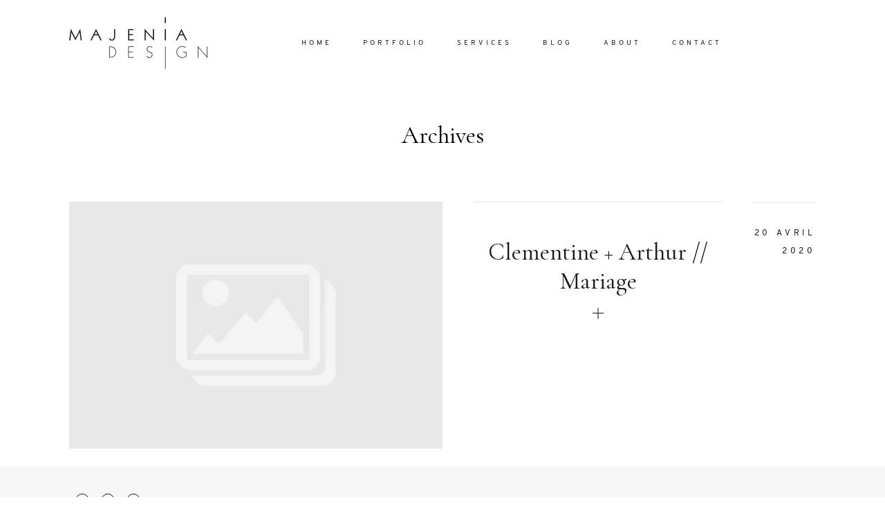

--- FILE ---
content_type: text/html; charset=UTF-8
request_url: https://www.majenia.com/decoration-de-mariage-vegetale-naturelle-et-en-hiver-au-domaine-des-saints-peres-chambery/clementine-arthur-mariage-140/
body_size: 7307
content:
<!DOCTYPE html>
<html lang="fr-FR"
	prefix="og: https://ogp.me/ns#"  class="">
  <head>
  <meta charset="UTF-8" />
  <meta http-equiv="X-UA-Compatible" content="IE=edge"/>
  <meta name="viewport" content="width=device-width, user-scalable=no, initial-scale=1.0, maximum-scale=1.0, minimum-scale=1.0">
  <link rel="alternate" type="application/rss+xml" title="Majenia Design RSS Feed" href="https://www.majenia.com/feed/" />
        <link rel="shortcut icon" href="https://www.majenia.com/wp-content/themes/evora/assets/favicon.ico" />
    <link rel="profile" href="http://gmpg.org/xfn/11">
  
  <title>Clementine + Arthur // Mariage | Majenia Design</title>

		<!-- All in One SEO 4.1.2.3 -->
		<meta property="og:site_name" content="Majenia Design |" />
		<meta property="og:type" content="article" />
		<meta property="og:title" content="Clementine + Arthur // Mariage | Majenia Design" />
		<meta property="article:published_time" content="2020-04-20T14:17:51Z" />
		<meta property="article:modified_time" content="2020-04-20T14:17:51Z" />
		<meta name="twitter:card" content="summary" />
		<meta name="twitter:domain" content="www.majenia.com" />
		<meta name="twitter:title" content="Clementine + Arthur // Mariage | Majenia Design" />
		<meta name="google" content="nositelinkssearchbox" />
		<script type="application/ld+json" class="aioseo-schema">
			{"@context":"https:\/\/schema.org","@graph":[{"@type":"WebSite","@id":"https:\/\/www.majenia.com\/#website","url":"https:\/\/www.majenia.com\/","name":"Majenia Design","publisher":{"@id":"https:\/\/www.majenia.com\/#organization"}},{"@type":"Organization","@id":"https:\/\/www.majenia.com\/#organization","name":"Majenia Design","url":"https:\/\/www.majenia.com\/"},{"@type":"BreadcrumbList","@id":"https:\/\/www.majenia.com\/decoration-de-mariage-vegetale-naturelle-et-en-hiver-au-domaine-des-saints-peres-chambery\/clementine-arthur-mariage-140\/#breadcrumblist","itemListElement":[{"@type":"ListItem","@id":"https:\/\/www.majenia.com\/#listItem","position":"1","item":{"@type":"WebPage","@id":"https:\/\/www.majenia.com\/","name":"Accueil","description":"Wedding planner \u00e0 Lyon et Annecy. Organisatrice de mariages. Majenia Design est organisateur et d\u00e9corateur de mariages sur mesure \u00e0 Lyon et Annecy.","url":"https:\/\/www.majenia.com\/"},"nextItem":"https:\/\/www.majenia.com\/decoration-de-mariage-vegetale-naturelle-et-en-hiver-au-domaine-des-saints-peres-chambery\/clementine-arthur-mariage-140\/#listItem"},{"@type":"ListItem","@id":"https:\/\/www.majenia.com\/decoration-de-mariage-vegetale-naturelle-et-en-hiver-au-domaine-des-saints-peres-chambery\/clementine-arthur-mariage-140\/#listItem","position":"2","item":{"@type":"WebPage","@id":"https:\/\/www.majenia.com\/decoration-de-mariage-vegetale-naturelle-et-en-hiver-au-domaine-des-saints-peres-chambery\/clementine-arthur-mariage-140\/","name":"Clementine + Arthur \/\/ Mariage","url":"https:\/\/www.majenia.com\/decoration-de-mariage-vegetale-naturelle-et-en-hiver-au-domaine-des-saints-peres-chambery\/clementine-arthur-mariage-140\/"},"previousItem":"https:\/\/www.majenia.com\/#listItem"}]},{"@type":"Person","@id":"https:\/\/www.majenia.com\/author\/nathalie\/#author","url":"https:\/\/www.majenia.com\/author\/nathalie\/","name":"Nathalie Gros-Bonnivard"},{"@type":"ItemPage","@id":"https:\/\/www.majenia.com\/decoration-de-mariage-vegetale-naturelle-et-en-hiver-au-domaine-des-saints-peres-chambery\/clementine-arthur-mariage-140\/#itempage","url":"https:\/\/www.majenia.com\/decoration-de-mariage-vegetale-naturelle-et-en-hiver-au-domaine-des-saints-peres-chambery\/clementine-arthur-mariage-140\/","name":"Clementine + Arthur \/\/ Mariage | Majenia Design","inLanguage":"fr-FR","isPartOf":{"@id":"https:\/\/www.majenia.com\/#website"},"breadcrumb":{"@id":"https:\/\/www.majenia.com\/decoration-de-mariage-vegetale-naturelle-et-en-hiver-au-domaine-des-saints-peres-chambery\/clementine-arthur-mariage-140\/#breadcrumblist"},"author":"https:\/\/www.majenia.com\/decoration-de-mariage-vegetale-naturelle-et-en-hiver-au-domaine-des-saints-peres-chambery\/clementine-arthur-mariage-140\/#author","creator":"https:\/\/www.majenia.com\/decoration-de-mariage-vegetale-naturelle-et-en-hiver-au-domaine-des-saints-peres-chambery\/clementine-arthur-mariage-140\/#author","datePublished":"2020-04-20T14:17:51+01:00","dateModified":"2020-04-20T14:17:51+01:00"}]}
		</script>
		<script type="text/javascript" >
			window.ga=window.ga||function(){(ga.q=ga.q||[]).push(arguments)};ga.l=+new Date;
			ga('create', "UA-120387422-1", 'auto');
			ga('send', 'pageview');
		</script>
		<script async src="https://www.google-analytics.com/analytics.js"></script>
		<!-- All in One SEO -->

<link rel='dns-prefetch' href='//fonts.googleapis.com' />
<link href='https://fonts.gstatic.com' crossorigin rel='preconnect' />
<link rel="alternate" type="application/rss+xml" title="Majenia Design &raquo; Flux" href="https://www.majenia.com/feed/" />
<link rel="alternate" type="application/rss+xml" title="Majenia Design &raquo; Flux des commentaires" href="https://www.majenia.com/comments/feed/" />
<link rel="alternate" type="application/rss+xml" title="Majenia Design &raquo; Clementine + Arthur // Mariage Flux des commentaires" href="https://www.majenia.com/decoration-de-mariage-vegetale-naturelle-et-en-hiver-au-domaine-des-saints-peres-chambery/clementine-arthur-mariage-140/feed/" />
<style type="text/css">
img.wp-smiley,
img.emoji {
	display: inline !important;
	border: none !important;
	box-shadow: none !important;
	height: 1em !important;
	width: 1em !important;
	margin: 0 .07em !important;
	vertical-align: -0.1em !important;
	background: none !important;
	padding: 0 !important;
}
</style>
	<link rel='stylesheet' id='wp-block-library-css'  href='https://www.majenia.com/wp-includes/css/dist/block-library/style.min.css?ver=5.8.12' type='text/css' media='all' />
<link rel='stylesheet' id='jquery_ui_styles-css'  href='https://www.majenia.com/wp-content/plugins/flo-forms/public/vendor/jquery-ui-flo/jquery-ui.min.css?ver=1.0.0' type='text/css' media='all' />
<link rel='stylesheet' id='flo-forms-public-css'  href='https://www.majenia.com/wp-content/plugins/flo-forms/public/css/flo-forms-public.min.css?ver=1.0.0' type='text/css' media='all' />
<link data-minify="1" rel='stylesheet' id='flo-instagram-css'  href='https://www.majenia.com/wp-content/cache/min/1/wp-content/plugins/flo-instagram/public/css/flo-instagram-public.css?ver=1626953601' type='text/css' media='all' />
<link rel='stylesheet' id='parent-main-style-css'  href='https://www.majenia.com/wp-content/themes/evora/style.css?ver=5.8.12' type='text/css' media='all' />
<link data-minify="1" rel='stylesheet' id='core-icons-css'  href='https://www.majenia.com/wp-content/cache/min/1/wp-content/themes/evora/public/fonts/fontello/css/flo-core-icons.css?ver=1626953601' type='text/css' media='all' />
<link data-minify="1" rel='stylesheet' id='vendor-css-css'  href='https://www.majenia.com/wp-content/cache/min/1/wp-content/themes/evora/theme-files/public/css/vendor.css?ver=1626953601' type='text/css' media='all' />
<link data-minify="1" rel='stylesheet' id='theme-css-css'  href='https://www.majenia.com/wp-content/cache/min/1/wp-content/themes/evora/theme-files/public/css/style.min.css?ver=1626953601' type='text/css' media='all' />
<style id='theme-css-inline-css' type='text/css'>
@font-face {font-family: "Oswald Regular"; src: url('https://www.majenia.com/wp-content/themes/evora/theme-files/public/fonts/default/Stylekit-1/Oswald-Regular.ttf') format('truetype'),url('https://www.majenia.com/wp-content/themes/evora/theme-files/public/fonts/default/Stylekit-1/Oswald-Regular.woff') format('woff');font-display: swap;}@font-face {font-family: "Overpass Regular"; src: url('https://www.majenia.com/wp-content/themes/evora/theme-files/public/fonts/default/Stylekit-1/Overpass-Regular.woff') format('woff');font-display: swap;}@font-face {font-family: "Overpass SemiBold"; src: url('https://www.majenia.com/wp-content/themes/evora/theme-files/public/fonts/default/Stylekit-1/Overpass-SemiBold.woff') format('woff');font-display: swap;}@font-face {font-family: "font_6_regular"; src: url('https://www.majenia.com/wp-content/themes/evora/theme-files/public/fonts/default/Stylekit-1/SortsMillGoudy-Regular.ttf') format('truetype'),url('https://www.majenia.com/wp-content/themes/evora/theme-files/public/fonts/default/Stylekit-1/SortsMillGoudy-Regular.woff') format('woff');font-display: swap;}input[type="submit"], .flo-button, .button, a.button, .widget a.widget--image-link__button.flo-button { font-family: Overpass SemiBold;font-size: 0.625rem;letter-spacing: 0.4em;word-spacing: 0em;line-height: 1.3em;text-transform: uppercase;font-weight: normal;}.flo-header-mobile__logo { font-family: font_6_regular;font-size: 2.1875rem;letter-spacing: 0.018em;word-spacing: 0em;line-height: 1.3em;text-transform: none;font-weight: normal;}.flo-mobile-menu__menu .page_item a, .flo-mobile-menu__menu .menu-item { font-family: 'Cormorant Garamond', sans-serif, 'google';font-size: 2.1875rem;letter-spacing: 0em;word-spacing: 0em;line-height: 1.2em;text-transform: none;font-weight: normal;}.flo-mobile-menu__social-links-label { font-family: Overpass Regular;font-size: 0.75rem;letter-spacing: 0.4em;word-spacing: 0em;line-height: 2.2em;text-transform: uppercase;font-weight: normal;}.flo-generic-menu-wrap .sub-menu a { font-family: Overpass Regular;font-size: 0.625rem;letter-spacing: 0.4em;word-spacing: 0em;line-height: 2.2em;text-transform: uppercase;font-weight: normal;}.flo-header__menu-popup .flo-header__logo { font-family: font_6_regular;font-size: 2.1875rem;letter-spacing: 0.018em;word-spacing: 0em;line-height: 1.3em;text-transform: none;font-weight: normal;}.flo-header__menu .flo-header__menu-items > .menu-item > a { font-family: Overpass Regular;font-size: 0.625rem;letter-spacing: 0.4em;word-spacing: 0em;line-height: 2.2em;text-transform: uppercase;font-weight: normal;}.flo-wp-title .flo-wp-title__title { font-family: 'Cormorant Garamond', sans-serif, 'google';font-size: 2.1875rem;letter-spacing: 0em;word-spacing: 0em;line-height: 1.2em;text-transform: none;font-weight: normal;}.flo-post blockquote, .flo-post blockquote p { font-family: 'Crimson Text', serif, 'google';font-size: 1.25rem;letter-spacing: 0em;word-spacing: 0em;line-height: 1.4em;text-transform: none;font-weight: normal;font-style: italic;}.flo-post h1, h1.product_title, h1.page-title { font-family: 'Cormorant Garamond', sans-serif, 'google';font-size: 2.1875rem;letter-spacing: 0em;word-spacing: 0em;line-height: 1.2em;text-transform: none;font-weight: normal;}.flo-post h2, .woocommerce h2 { font-family: 'Cormorant Garamond', sans-serif, 'google';font-size: 2.1875rem;letter-spacing: 0em;word-spacing: 0em;line-height: 1.2em;text-transform: none;font-weight: normal;}.flo-post h3 { font-family: 'Cormorant Garamond', sans-serif, 'google';font-size: 1.5625rem;letter-spacing: 0em;word-spacing: 0em;line-height: 1.2em;text-transform: none;font-weight: normal;}.flo-post h4 { font-family: 'Cormorant Garamond', sans-serif, 'google';font-size: 1.25rem;letter-spacing: 0em;word-spacing: 0em;line-height: 1.2em;text-transform: none;font-weight: normal;}.flo-post h5 { font-family: 'Cormorant Garamond', sans-serif, 'google';font-size: 1.25rem;letter-spacing: 0.5em;word-spacing: 0em;line-height: 1.4em;text-transform: none;font-weight: normal;}.flo-post h6 { font-family: 'Cormorant Garamond', sans-serif, 'google';font-size: 0.875rem;letter-spacing: 0.5em;word-spacing: 0em;line-height: 1.4em;text-transform: none;font-weight: normal;}.flo-post, .woocommerce-product-details__short-description, .entry-content, .description_tab, .reviews_tab, .woocommerce-message, .flo-woocommerce-wrap { font-family: 'Nunito', sans-serif, 'google';font-size: 0.9375rem;letter-spacing: 0em;word-spacing: 0.08em;line-height: 1.76em;text-transform: none;font-weight: normal;}.flo-post a { font-family: 'Crimson Text', serif, 'google';font-size: 0.875rem;letter-spacing: 0em;word-spacing: 0em;line-height: 1.2em;text-transform: none;font-weight: normal;text-decoration: underline;}input[type]:not([type="submit"]):not(.flo-no-styling), form textarea:not(.flo-no-styling), .parsley-required, form select { font-family: Overpass Regular;font-size: 0.75rem;letter-spacing: 0.4em;word-spacing: 0em;line-height: 2.2em;text-transform: uppercase;font-weight: normal;}label { font-family: Overpass Regular;font-size: 0.75rem;letter-spacing: 0.4em;word-spacing: 0em;line-height: 2.2em;text-transform: uppercase;font-weight: normal;}@media (max-width: 767px) { input[type="submit"], .flo-button, .button, a.button, .widget a.widget--image-link__button.flo-button { font-size: 0.625rem;}.flo-header-mobile__logo { }.flo-mobile-menu__menu .page_item a, .flo-mobile-menu__menu .menu-item { font-size: 1.5625rem;}.flo-mobile-menu__social-links-label { font-size: 0.625rem;}.flo-generic-menu-wrap .sub-menu a { font-size: 0.625rem;}.flo-header__menu-popup .flo-header__logo { }.flo-header__menu .flo-header__menu-items > .menu-item > a { font-size: 0.625rem;}.flo-wp-title .flo-wp-title__title { font-size: 1.5625rem;}.flo-post blockquote, .flo-post blockquote p { font-size: 1rem;}.flo-post h1, h1.product_title, h1.page-title { font-size: 1.5625rem;}.flo-post h2, .woocommerce h2 { font-size: 1.5625rem;}.flo-post h3 { font-size: 1.25rem;}.flo-post h4 { font-size: 1rem;}.flo-post h5 { font-size: 1rem;}.flo-post h6 { font-size: 0.875rem;}.flo-post, .woocommerce-product-details__short-description, .entry-content, .description_tab, .reviews_tab, .woocommerce-message, .flo-woocommerce-wrap { font-size: 0.875rem;}.flo-post a { font-size: 0.875rem;}input[type]:not([type="submit"]):not(.flo-no-styling), form textarea:not(.flo-no-styling), .parsley-required, form select { font-size: 0.625rem;}label { font-size: 0.625rem;} }
</style>
<link rel='stylesheet' id='default_stylesheet-css'  href='https://www.majenia.com/wp-content/themes/evora-child/style.css?ver=1.3' type='text/css' media='all' />
<link rel='stylesheet' id='admin_google_fonts-css'  href='//fonts.googleapis.com/css?family=Cormorant+Garamond|Nunito|Crimson+Text|Metrophobic&#038;display=swap' type='text/css' media='all' />
<script type='text/javascript' src='https://www.majenia.com/wp-includes/js/jquery/jquery.min.js?ver=3.6.0' id='jquery-core-js'></script>
<script type='text/javascript' src='https://www.majenia.com/wp-includes/js/jquery/jquery-migrate.min.js?ver=3.3.2' id='jquery-migrate-js'></script>
<script type='text/javascript' src='https://www.majenia.com/wp-content/plugins/flo-forms/public/js/jquery.validate.min.js?ver=1.0.0' id='flo-jquery-validate-js'></script>
<script type='text/javascript' id='flo-forms-public-js-extra'>
/* <![CDATA[ */
var formData = {"ajaxurl":"https:\/\/www.majenia.com\/wp-admin\/admin-ajax.php","date_format":"MM dd, yy"};
/* ]]> */
</script>
<script type='text/javascript' src='https://www.majenia.com/wp-content/plugins/flo-forms/public/js/flo-forms-public.js?ver=1.0.0' id='flo-forms-public-js'></script>
<script type='text/javascript' id='flo-instagram-js-extra'>
/* <![CDATA[ */
var floAjaxUrl = "https:\/\/www.majenia.com\/wp-admin\/admin-ajax.php";
/* ]]> */
</script>
<script type='text/javascript' src='https://www.majenia.com/wp-content/plugins/flo-instagram/public/js/all.min.js?ver=11209' id='flo-instagram-js'></script>
<link rel="https://api.w.org/" href="https://www.majenia.com/wp-json/" /><link rel="alternate" type="application/json" href="https://www.majenia.com/wp-json/wp/v2/media/11436" /><link rel="EditURI" type="application/rsd+xml" title="RSD" href="https://www.majenia.com/xmlrpc.php?rsd" />
<link rel="wlwmanifest" type="application/wlwmanifest+xml" href="https://www.majenia.com/wp-includes/wlwmanifest.xml" /> 
<meta name="generator" content="WordPress 5.8.12" />
<link rel='shortlink' href='https://www.majenia.com/?p=11436' />
<link rel="alternate" type="application/json+oembed" href="https://www.majenia.com/wp-json/oembed/1.0/embed?url=https%3A%2F%2Fwww.majenia.com%2Fdecoration-de-mariage-vegetale-naturelle-et-en-hiver-au-domaine-des-saints-peres-chambery%2Fclementine-arthur-mariage-140%2F" />
<link rel="alternate" type="text/xml+oembed" href="https://www.majenia.com/wp-json/oembed/1.0/embed?url=https%3A%2F%2Fwww.majenia.com%2Fdecoration-de-mariage-vegetale-naturelle-et-en-hiver-au-domaine-des-saints-peres-chambery%2Fclementine-arthur-mariage-140%2F&#038;format=xml" />
<style type="text/css">.recentcomments a{display:inline !important;padding:0 !important;margin:0 !important;}</style>
  <style media="screen">
    /* START: GENERICS */

      body {
        background-color: #FFFFFF;
        color: ;
      }

      /*.flo-post {
        color: ;
      }*/


      .flo-post a img, .flo-post img, .flo-post img.alignleft, .flo-post img.alignright, .flo-post img.aligncenter,
      .wp-caption-text.gallery-caption {
        margin-bottom: 10px;
      }
      .wp-caption-text.gallery-caption{
        margin-top: -5px;
      }

      .flo_sidebar {
        width: 25%;
      }
            .flo-block-generic-button{font-family: Overpass SemiBold;font-size: 0.625rem;letter-spacing: 0.4em;word-spacing: 0em;line-height: 1.3em;text-transform: uppercase;font-weight: normal;}@media screen and (max-width: 767px){.flo-block-generic-button{font-size: 0.625rem;}}
      .flo-block-generic-button,
      input[type="submit"] {
        text-align: center;
        display: inline-block;
        padding: 0.875rem 2.8125rem;
        color: #4A4A4A;
        border: 1px solid;
        background-color: #FFFFFF;
      }
      .flo-block-generic-button:hover,
      .flo-block-generic-button:focus {
        color: #FFFFFF!important;
        background-color: #4A4A4A!important;
      }
    /* END: GENERICS */


  </style>
  <style media="(min-width: 768px)">
  /* START: DROPDOWNS */
    .flo-generic-menu-wrap__menu ul {
      background-color: #FFFFFF;
    }
    .flo-generic-menu-wrap__menu ul:after {
      border-color: transparent transparent #FFFFFF transparent!important;
    }

    .flo-generic-menu-wrap__menu ul a {
      color: #1A1817!important;
    }
  /* END: DROPDOWNS */
</style>
</head>
    <body class="attachment attachment-template-default single single-attachment postid-11436 attachmentid-11436 attachment-jpeg  flo-social-links-type-a flo-tablet-appear-disabled flo-mobile-appear-disabled">

                  
    <noscript class='flo-core-style' >
  <style class='flo-core-style'  media="screen"> .flo-header-mobile__logo{max-width:6.25rem}.flo-header-mobile{background-color:#FFFFFF;color:#1A1817}.is-sticky .flo-header-mobile.is-main{background-color:#FFFFFF;color:#1A1817}@media (max-width:767px){.flo-header-mobile .flo-header-mobile__menu-trigger i{font-size:0.625rem}}</style>
</noscript>

<div class="flo-header-mobile flo-header-mobile--type-a sticky ">
  <div class="flo-header-mobile__wrap">
    <div class="flo-header-mobile__spacer"></div>
    <a href="https://www.majenia.com" class="flo-header-mobile__logo">
      <img class="flo-header-mobile__logo-image flo-header-mobile__logo-image--default" src="https://www.majenia.com/wp-content/uploads/2018/05/majenia-bk-200x75.png" alt="Majenia Design"/>
    <img class="flo-header-mobile__logo-image flo-header-mobile__logo-image--light" src="https://www.majenia.com/wp-content/uploads/2018/05/majenia-wh-200x75.png" alt="Majenia Design"/>
  </a>
    <div class="flo-header-mobile__menu-trigger">
              <i class="flo-icon-menu"></i>
          </div>

          <div class="flo-header-mobile__search-wrap">
        <div class="flo-header-mobile__search-trigger">
          <div class="flo-header-mobile__search-trigger-icon flo-header-mobile__search-trigger-icon--open">
            <i class="flo-icon-search"></i>
          </div>
          <div class="flo-header-mobile__search-trigger-icon flo-header-mobile__search-trigger-icon--close">
            <i class="flo-icon-close"></i>
          </div>
        </div>
        <form class="flo-header-mobile__search-form" action="https://www.majenia.com/" method="get">
          <input class="flo-header-mobile__search-input" type="text" name="s" placeholder="SEARCH">
          <button class="flo-header-mobile__search-submit" type="submit">
            <i class="flo-icon-search"></i>
          </button>
        </form>
      </div>
      </div>
</div>
    
    <main class="flo_page_wrap ">
      <div class="flo_page">
          	<noscript class='flo-core-style' >
  <style class='flo-core-style'  media="screen"> header:not(.is-sticky) .flo-header--958{color:#1A1817;border-color:rgba(26,24,23,0.1)}header:not(.is-sticky) .flo-header--958{background-color:#FFFFFF;padding-top:1.5625rem;padding-bottom:1.5625rem}header:not(.is-sticky) .flo-header--958 .flo-header__menu > ul > li > a{color:#1A1817}.flo-header--sticky .is-sticky .flo-header--958{background-color:rgba(255,255,255,1);color:#332F2F!important;border-color:rgba(51,47,47,0.1)}.flo-header--sticky .is-sticky .flo-header--958 ul li.menu-item-has-children ul{background-color:rgb(255,255,255)}</style>
</noscript>

<header class="" data-layout="flo-header--layout-type-a">
    <!-- Start: Flo Header -->
    <div class="flo-header flo-header--958 flo-header--type-a flo-header--simple-search-opens-left">
  <div class="flo-header--860 flo-header__logo-wrap">
  <a href="https://www.majenia.com" class="flo-header__logo">
    <noscript class='flo-core-style' >
  <style class='flo-core-style'  media="screen"> .flo-header--860 .flo-header__logo{font-family:font_6_regular;font-size:2.1875rem;letter-spacing:0.018em;word-spacing:0em;line-height:1.3em;text-transform:none;font-weight:normal}@media (min-width:768px) and (max-width:1024px){.flo-header--860 .flo-header__logo{max-width:12.5rem}.flo-header--860 .flo-header__logo-image{max-width:12.5rem}}@media (min-width:1025px){.flo-header--860 .flo-header__logo{max-width:13.75rem}.flo-header--860 .flo-header__logo-image{max-width:13.75rem}}</style>
</noscript>
            	      <img class="flo-header__logo-image flo-header__logo-image--default" src="https://www.majenia.com/wp-content/uploads/2018/05/majenia-bk-200x75.png" alt="Majenia Design" />
      <img class="flo-header__logo-image flo-header__logo-image--sticky" src="https://www.majenia.com/wp-content/uploads/2018/05/majenia-bk-200x75.png" alt="Majenia Design" />
      <img class="flo-header__logo-image flo-header__logo-image--light" src="https://www.majenia.com/wp-content/uploads/2018/05/majenia-wh-200x75.png" alt="Majenia Design" />
      </a>
</div>
  <noscript class='flo-core-style' >
  <style class='flo-core-style'  media="screen"> .flo-header--958 .flo-header__simple-search-form-input{font-family:Overpass Regular;font-size:0.625rem;letter-spacing:0.4em;word-spacing:0em;line-height:2.2em;text-transform:uppercase;font-weight:normal}@media screen and (max-width:767px){.flo-header--958 .flo-header__simple-search-form-input{font-size:0.625rem}}.flo-header--958 .flo-header__menu > div > ul > li > a{font-family:Overpass Regular;font-size:0.625rem;letter-spacing:0.4em;word-spacing:0em;line-height:2.2em;text-transform:uppercase;font-weight:normal}@media screen and (max-width:767px){.flo-header--958 .flo-header__menu > div > ul > li > a{font-size:0.625rem}}.flo-header--958 .flo-header__menu .sub-menu a{font-family:Overpass Regular;font-size:0.625rem;letter-spacing:0.4em;word-spacing:0em;line-height:2.2em;text-transform:uppercase;font-weight:normal}@media screen and (max-width:767px){.flo-header--958 .flo-header__menu .sub-menu a{font-size:0.625rem}}.flo-header--958 .flo-header__menu .sub-menu li.current-menu-item a, .flo-header--958 .flo-header__menu .sub-menu li.current-menu-parent a{}</style>
</noscript>
<div class="flo-header__menu">
      <div class="flo-header__menu-wrap"><ul id="menu-main-menu" class="flo-header__menu-items"><li id="menu-item-7302" class="menu-item menu-item-type-post_type menu-item-object-page menu-item-home menu-item-7302"><a href="https://www.majenia.com/">Home</a></li>
<li id="menu-item-7295" class="menu-item menu-item-type-post_type menu-item-object-page menu-item-7295"><a href="https://www.majenia.com/portfolio/">Portfolio</a></li>
<li id="menu-item-7296" class="menu-item menu-item-type-post_type menu-item-object-page menu-item-7296"><a href="https://www.majenia.com/services/">Services</a></li>
<li id="menu-item-7293" class="menu-item menu-item-type-post_type menu-item-object-page menu-item-7293"><a href="https://www.majenia.com/blog/">Blog</a></li>
<li id="menu-item-7291" class="menu-item menu-item-type-post_type menu-item-object-page menu-item-7291"><a href="https://www.majenia.com/about/">About</a></li>
<li id="menu-item-7294" class="menu-item menu-item-type-post_type menu-item-object-page menu-item-7294"><a href="https://www.majenia.com/contact/">Contact</a></li>
</ul></div>
  </div>
  <noscript class='flo-core-style' >
  <style class='flo-core-style'  media="screen"> .flo-header--958 .flo-header__simple-search-form{// background-color:#FFFFFF;// color:#1A1817;// border-color:rgba(26,24,23,0.1)}</style>
</noscript>
<div class="flo-header__simple-search">
  </div>
</div>
  <!-- End: Flo Header -->
</header>

<noscript class='flo-core-style' >
  <style class='flo-core-style'  media="screen"> .flo-header-popup--65 .flo-header-popup__title{font-family:'Cormorant Garamond', sans-serif, 'google';font-size:0.875rem;letter-spacing:0.5em;word-spacing:0em;line-height:2.14em;text-transform:none;font-weight:normal}@media screen and (max-width:767px){.flo-header-popup--65 .flo-header-popup__title{font-size:0.875rem}}.flo-header-popup--65 .flo-header-popup__text{font-family:'Crimson Text', serif, 'google';font-size:1.25rem;letter-spacing:0em;word-spacing:0em;line-height:1.4em;text-transform:none;font-weight:normal;font-style:italic}@media screen and (max-width:767px){.flo-header-popup--65 .flo-header-popup__text{font-size:1rem}}.flo-header-popup--65 .flo-header-popup__search-input{font-family:Overpass Regular;font-size:0.75rem;letter-spacing:0.4em;word-spacing:0em;line-height:2.2em;text-transform:uppercase;font-weight:normal}@media screen and (max-width:767px){.flo-header-popup--65 .flo-header-popup__search-input{font-size:0.625rem}}.flo-header-popup--65 .flo-header-popup__menu-items > .menu-item > a{font-family:'Cormorant Garamond', sans-serif, 'google';font-size:1.5625rem;letter-spacing:0em;word-spacing:0em;line-height:1.2em;text-transform:none;font-weight:normal}@media screen and (max-width:767px){.flo-header-popup--65 .flo-header-popup__menu-items > .menu-item > a{font-size:1.25rem}}.flo-header-popup--65 .flo-header-popup__submenu{font-family:'Crimson Text', serif, 'google';font-size:1.25rem;letter-spacing:0em;word-spacing:0em;line-height:1.4em;text-transform:none;font-weight:normal;font-style:italic}@media screen and (max-width:767px){.flo-header-popup--65 .flo-header-popup__submenu{font-size:1rem}}.flo-header-popup--65 .flo-header-popup__social-links-label{font-family:Oswald Regular;font-size:0.6875rem;letter-spacing:0.72em;word-spacing:0em;line-height:2.7em;text-transform:none;font-weight:normal}.flo-header-popup--65{color:#FFFFFF;background-color:#1A1817}</style>
</noscript>
  <div class="flo-header-popup flo-header-popup--65" data-onready="flo_header_popup" data-elements-color="#FFFFFF">
    <div class="flo-header-popup__top-wrap">
      <div class="flo-header-popup__top-wrap-spacer"></div>
      <div class="flo-header--805 flo-header__logo-wrap">
  <a href="https://www.majenia.com" class="flo-header__logo">
    <noscript class='flo-core-style' >
  <style class='flo-core-style'  media="screen"> .flo-header--805 .flo-header__logo{font-family:font_6_regular;font-size:2.1875rem;letter-spacing:0.018em;word-spacing:0em;line-height:1.3em;text-transform:none;font-weight:normal}@media (min-width:768px) and (max-width:1024px){.flo-header--805 .flo-header__logo{max-width:12.5rem}.flo-header--805 .flo-header__logo-image{max-width:12.5rem}}@media (min-width:1025px){.flo-header--805 .flo-header__logo{max-width:13.75rem}.flo-header--805 .flo-header__logo-image{max-width:13.75rem}}</style>
</noscript>
            	      <img class="flo-header__logo-image flo-header__logo-image--default" src="https://www.majenia.com/wp-content/uploads/2018/05/majenia-bk-200x75.png" alt="Majenia Design" />
      <img class="flo-header__logo-image flo-header__logo-image--sticky" src="https://www.majenia.com/wp-content/uploads/2018/05/majenia-bk-200x75.png" alt="Majenia Design" />
      <img class="flo-header__logo-image flo-header__logo-image--light" src="https://www.majenia.com/wp-content/uploads/2018/05/majenia-wh-200x75.png" alt="Majenia Design" />
      </a>
</div>
      <div class="flo-header-popup__close">
        <div class="flo-header__menu-trigger"></div>
        <i class="flo-icon-close"></i>
      </div>
    </div>

    <div class="flo-header-popup__middle-wrap">

      <div class="flo-header-popup__left-wrap">
                  <h3 class="flo-header-popup__title">
            Dolor Tristique
          </h3>
                <div class="flo-header-popup__text">
          Nullam quis risus eget urna mollis ornare vel eu leo. Aenean lacinia bibendum nulla sed consectetur. Aenean lacinia bibendum nulla sed consectetur. Maecenas faucibus mollis interdum. Maecenas faucibus mollis interdum. Etiam porta sem malesuada magna mollis euismod.
        </div>
                  <form class="flo-header-popup__search"  action="https://www.majenia.com/" method="get">
            <input class="flo-header-popup__search-input flo-no-styling" name="s" placeholder="SEARCH" type="text" value="">
            <button class="flo-header-popup__search-submit" type="submit">
              <i class="flo-icon-search"></i>
            </button>
          </form>
              </div>
      <div class="flo-header-popup__right-wrap">
        <div class="flo-header-popup__menu-wrap">
          <div class="flo-header-popup__menu"><ul id="menu-main-menu-1" class="flo-header-popup__menu-items"><li class="menu-item menu-item-type-post_type menu-item-object-page menu-item-home menu-item-7302"><a href="https://www.majenia.com/">Home</a></li>
<li class="menu-item menu-item-type-post_type menu-item-object-page menu-item-7295"><a href="https://www.majenia.com/portfolio/">Portfolio</a></li>
<li class="menu-item menu-item-type-post_type menu-item-object-page menu-item-7296"><a href="https://www.majenia.com/services/">Services</a></li>
<li class="menu-item menu-item-type-post_type menu-item-object-page menu-item-7293"><a href="https://www.majenia.com/blog/">Blog</a></li>
<li class="menu-item menu-item-type-post_type menu-item-object-page menu-item-7291"><a href="https://www.majenia.com/about/">About</a></li>
<li class="menu-item menu-item-type-post_type menu-item-object-page menu-item-7294"><a href="https://www.majenia.com/contact/">Contact</a></li>
</ul></div>
          <div class="flo-header-popup__submenu"></div>
        </div>

                  <div class="flo-header-popup__social-links-wrap">
                          <div class="flo-header-popup__social-links-label">
                FOLLOW ME
              </div>
                        <div class="flo-header-popup__social-links">
              <a href="https://www.facebook.com/majeniadesign/" target="_blank" class="flo-icon flo-icon-facebook flo-social-links__link "></a>
    
	    	<a href="https://www.instagram.com/nathmajenia/" target="_blank" class="flo-icon flo-icon-instagram flo-social-links__link "></a>
    
	    	<a href="https://www.pinterest.fr/majenia/" target="_blank" class="flo-icon flo-icon-pinterest flo-social-links__link "></a>
    
            </div>
          </div>
              </div>

    </div>

  </div>

	<div class="flo-block  flo-wp-title flo-post">
      	<h1 class="flo-wp-title__title visible full-visible">Archives</h1>
  	</div>
			<div class="flo-listing flo-listing--294">
		    <noscript class='flo-core-style' >
  <style class='flo-core-style'  media="screen">@media (max-width:767px){.flo-block--5372{margin-top:0rem;margin-bottom:0rem}}@media (min-width:768px){.flo-block--5372{margin-top:0rem;margin-bottom:0rem}}</style>
</noscript>
  <noscript class='flo-core-style' >
  <style class='flo-core-style'  media="screen"> .flo-block--5372{background-color:#FFFFFF}</style>
</noscript>

<div   class='flo-block     flo-block--5372   ' data-id="5372" data-onready='flo_block_listing_1'>
    <div class="flo-block__container">
      <noscript class='flo-core-style' >
  <style class='flo-core-style'  media="screen"> .flo-block-listing-1--190 .flo-block-listing-1__category{font-family:Overpass Regular;font-size:0.75rem;letter-spacing:0.4em;word-spacing:0em;line-height:2.2em;text-transform:uppercase;font-weight:normal}@media screen and (max-width:767px){.flo-block-listing-1--190 .flo-block-listing-1__category{font-size:0.625rem}}.flo-block-listing-1--190 .flo-block-listing-1__title{font-family:'Cormorant Garamond', sans-serif, 'google';font-size:2.1875rem;letter-spacing:0em;word-spacing:0em;line-height:1.2em;text-transform:none;font-weight:normal}@media screen and (max-width:767px){.flo-block-listing-1--190 .flo-block-listing-1__title{font-size:1.5625rem}}.flo-block-listing-1--190 .flo-block-listing-1__excerpt{font-family:'Nunito', sans-serif, 'google';font-size:0.9375rem;letter-spacing:0em;word-spacing:0.08em;line-height:1.76em;text-transform:none;font-weight:normal}@media screen and (max-width:767px){.flo-block-listing-1--190 .flo-block-listing-1__excerpt{font-size:0.875rem}}.flo-block-listing-1--190 .flo-block-listing-1__date{font-family:Overpass Regular;font-size:0.75rem;letter-spacing:0.4em;word-spacing:0em;line-height:2.2em;text-transform:uppercase;font-weight:normal}@media screen and (max-width:767px){.flo-block-listing-1--190 .flo-block-listing-1__date{font-size:0.625rem}}.flo-block-listing-1--190{color:#1A1817;border-color:rgba(26,24,23,0.1)}.flo-block-listing-1--190 .flo-block-listing-1__date{background-color:#FFFFFF}</style>
</noscript>
  <div class="flo-block-listing-1 flo-block-listing-1--190 ">
    <div class="flo-block-listing-1__items-wrap">
                      <a class="flo-block-listing-1__item" href="https://www.majenia.com/decoration-de-mariage-vegetale-naturelle-et-en-hiver-au-domaine-des-saints-peres-chambery/clementine-arthur-mariage-140/" data-date="20 avril 2020">
                    <span class="flo-block-listing-1__featured-image" style="background-image: url(https://www.majenia.com/wp-content/themes/evora/theme-files/public/img/no-image.jpg)"></span>
          <span class="flo-block-listing-1__right-side">
                          <span class="flo-block-listing-1__category">
                
              </span>
                                      <span class="flo-block-listing-1__date">
                20 avril 2020
              </span>
                        <h2 class="flo-block-listing-1__title">
              Clementine + Arthur // Mariage
            </h2>
                        <span class="flo-block-listing-1__bottom-decoration">
              <i class="flo-icon-plus-sign"></i>
            </span>
          </span>
        </a>
          </div>
  </div>
      </div>
</div>
		</div>
	
	

    </div>
</main>

<noscript class='flo-core-style' >
  <style class='flo-core-style'  media="screen">@media (max-width:767px){.flo-mobile-menu{background-color:#F8F8F8;color:#1A1817}.flo-mobile-menu__menu > li{border-bottom-color:rgba(26,24,23,0.15)!important}}</style>
</noscript>
<div class="flo-mobile-menu flo-mobile-menu__popup-type-a" data-onready="flo_mobile_menu">
  <div class="flo-mobile-menu__top-area">
    <div class="flo-mobile-menu__top-area-spacer"></div>
          <a href="https://www.majenia.com" class="flo-header-mobile__logo">
      <img class="flo-header-mobile__logo-image flo-header-mobile__logo-image--default" src="https://www.majenia.com/wp-content/uploads/2018/05/majenia-bk-200x75.png" alt="Majenia Design"/>
    <img class="flo-header-mobile__logo-image flo-header-mobile__logo-image--light" src="https://www.majenia.com/wp-content/uploads/2018/05/majenia-wh-200x75.png" alt="Majenia Design"/>
  </a>
        <div class="flo-mobile-menu__close">
      <i class="flo-icon-close"></i>
    </div>
  </div>

  <ul id="menu-main-menu-2" class="flo-mobile-menu__menu"><li class="menu-item menu-item-type-post_type menu-item-object-page menu-item-home menu-item-7302"><a href="https://www.majenia.com/">Home</a></li>
<li class="menu-item menu-item-type-post_type menu-item-object-page menu-item-7295"><a href="https://www.majenia.com/portfolio/">Portfolio</a></li>
<li class="menu-item menu-item-type-post_type menu-item-object-page menu-item-7296"><a href="https://www.majenia.com/services/">Services</a></li>
<li class="menu-item menu-item-type-post_type menu-item-object-page menu-item-7293"><a href="https://www.majenia.com/blog/">Blog</a></li>
<li class="menu-item menu-item-type-post_type menu-item-object-page menu-item-7291"><a href="https://www.majenia.com/about/">About</a></li>
<li class="menu-item menu-item-type-post_type menu-item-object-page menu-item-7294"><a href="https://www.majenia.com/contact/">Contact</a></li>
</ul>


  <div class="flo-mobile-menu__spacer"></div>

      <div class="flo-mobile-menu__social-links-wrap">
      <div class="flo-mobile-menu__social-links-label">
        FOLLOW ME
      </div>
      <div class="flo-mobile-menu__social-links">
        <a href="https://www.facebook.com/majeniadesign/" target="_blank" class="flo-icon flo-icon-facebook flo-social-links__link "></a>
    
	    	<a href="https://www.instagram.com/nathmajenia/" target="_blank" class="flo-icon flo-icon-instagram flo-social-links__link "></a>
    
	    	<a href="https://www.pinterest.fr/majenia/" target="_blank" class="flo-icon flo-icon-pinterest flo-social-links__link "></a>
    
      </div>
    </div>
  </div>


<div class="flo-footer flo-footer--690 disable-appear">
                              <noscript class='flo-core-style' >
  <style class='flo-core-style'  media="screen"> .flo-footer--690 .flo-footer-area-2-type-b__menu > .menu-item{font-family:Overpass SemiBold;font-size:0.625rem;letter-spacing:0.4em;word-spacing:0em;line-height:1.3em;text-transform:uppercase;font-weight:normal}@media screen and (max-width:767px){.flo-footer--690 .flo-footer-area-2-type-b__menu > .menu-item{font-size:0.625rem}}.flo-footer--690 .flo-footer-area-2-type-b__back-to-top--label{font-family:Overpass Regular;font-size:0.625rem;letter-spacing:0.4em;word-spacing:0em;line-height:2.2em;text-transform:uppercase;font-weight:normal}@media screen and (max-width:767px){.flo-footer--690 .flo-footer-area-2-type-b__back-to-top--label{font-size:0.625rem}}.flo-footer--690 .flo-footer-area-2-type-b__top-area{color:#1a1817;background-color:#f7f7f7}.flo-footer--690 .flo-footer-area-2-type-b__menu > .current-menu-item, .flo-footer--690 .flo-footer-area-2-type-b__menu > .current-menu-parent{}.flo-footer--690 .flo-footer-area-2-type-b__text-title{font-family:Overpass Regular;font-size:0.75rem;letter-spacing:0.4em;word-spacing:0em;line-height:2.2em;text-transform:uppercase;font-weight:normal}@media screen and (max-width:767px){.flo-footer--690 .flo-footer-area-2-type-b__text-title{font-size:0.625rem}}.flo-footer--690 .flo-footer-area-2-type-b__text-subtitle{font-family:'Nunito', sans-serif, 'google';font-size:0.6875rem;letter-spacing:0.06em;word-spacing:0.08em;line-height:1.54em;text-transform:none;font-weight:normal}@media screen and (max-width:767px){.flo-footer--690 .flo-footer-area-2-type-b__text-subtitle{font-size:0.875rem}}.flo-footer--690 .flo-footer-area-2-type-b__image-title{font-family:'Nunito', sans-serif, 'google';font-size:0.6875rem;letter-spacing:0.06em;word-spacing:0.08em;line-height:1.54em;text-transform:none;font-weight:normal}@media screen and (max-width:767px){.flo-footer--690 .flo-footer-area-2-type-b__image-title{font-size:0.875rem}}.flo-footer--690 .flo-footer-area-2-type-b__info-area{color:#1A1817;background-color:#FFFFFF}</style>
</noscript>
<div class="flo-footer-area-2-type-b" data-onready="flo_footer_area_2_type_b">

  <div class="flo-footer-area-2-type-b__top-area">
    <div class="flo-footer-area-2-type-b__spacer">
              <div class="flo-footer-area-2-type-b__social-links">
          <a href="https://www.facebook.com/majeniadesign/" target="_blank" class="flo-icon flo-icon-facebook flo-social-links__link "></a>
    
	    	<a href="https://www.instagram.com/nathmajenia/" target="_blank" class="flo-icon flo-icon-instagram flo-social-links__link "></a>
    
	    	<a href="https://www.pinterest.fr/majenia/" target="_blank" class="flo-icon flo-icon-pinterest flo-social-links__link "></a>
    
        </div>
          </div>
    <div class="flo-footer-area-2-type-b__spacer">
              <div class="flo-footer-area-2-type-b__menu-wrap flo-generic-menu-wrap flo-generic-menu-wrap--opens-up"><ul id="menu-main-menu-3" class="flo-footer-area-2-type-b__menu flo-generic-menu-wrap__menu"><li class="menu-item menu-item-type-post_type menu-item-object-page menu-item-home menu-item-7302"><a href="https://www.majenia.com/">Home</a></li>
<li class="menu-item menu-item-type-post_type menu-item-object-page menu-item-7295"><a href="https://www.majenia.com/portfolio/">Portfolio</a></li>
<li class="menu-item menu-item-type-post_type menu-item-object-page menu-item-7296"><a href="https://www.majenia.com/services/">Services</a></li>
<li class="menu-item menu-item-type-post_type menu-item-object-page menu-item-7293"><a href="https://www.majenia.com/blog/">Blog</a></li>
<li class="menu-item menu-item-type-post_type menu-item-object-page menu-item-7291"><a href="https://www.majenia.com/about/">About</a></li>
<li class="menu-item menu-item-type-post_type menu-item-object-page menu-item-7294"><a href="https://www.majenia.com/contact/">Contact</a></li>
</ul></div>          </div>
    <div class="flo-footer-area-2-type-b__spacer">
              <div class="flo-footer-area-2-type-b__back-to-top">
                      <div class="flo-footer-area-2-type-b__back-to-top--label">BACK TO TOP</div>
                    <i class="flo-footer-area-2-type-b__back-to-top--icon flo-icon-up-arrow"></i>
        </div>
          </div>
  </div>

  <div class="flo-footer-area-2-type-b__info-area">
                        <div class="flo-footer-area-2-type-b__column flo-footer-area-2-type-b__column--text">
          <h3 class="flo-footer-area-2-type-b__text-title">WEDDING & EVENT DESIGN</h3>
          <h4 class="flo-footer-area-2-type-b__text-subtitle"></h4>
        </div>
                              <div class="flo-footer-area-2-type-b__column flo-footer-area-2-type-b__column--text-with-image">
                    <h4 class="flo-footer-area-2-type-b__image-title">Basés en région Rhône-Alpes, entre Annecy et Lyon, nous nous déplaçons dans toute la France pour décorer chacun de vos événements.</h4>
        </div>
                              <div class="flo-footer-area-2-type-b__column flo-footer-area-2-type-b__column--text">
          <h3 class="flo-footer-area-2-type-b__text-title">BRAND STYLING</h3>
          <h4 class="flo-footer-area-2-type-b__text-subtitle"></h4>
        </div>
            </div>
  <div class="flo-footer-area-2-type-b__bottom-area">
     <a class="flo-footer__flothemes-logo flo-footer__copyrights-flo" href="https://flothemes.com/" target="_blank"><i class="flo-core-icon-flothemes"></i></a>
  </div>

</div>
                    </div>
<script type='text/javascript' src='https://www.majenia.com/wp-includes/js/jquery/ui/core.min.js?ver=1.12.1' id='jquery-ui-core-js'></script>
<script type='text/javascript' src='https://www.majenia.com/wp-includes/js/jquery/ui/datepicker.min.js?ver=1.12.1' id='jquery-ui-datepicker-js'></script>
<script type='text/javascript' id='jquery-ui-datepicker-js-after'>
jQuery(document).ready(function(jQuery){jQuery.datepicker.setDefaults({"closeText":"Fermer","currentText":"Aujourd\u2019hui","monthNames":["janvier","f\u00e9vrier","mars","avril","mai","juin","juillet","ao\u00fbt","septembre","octobre","novembre","d\u00e9cembre"],"monthNamesShort":["Jan","F\u00e9v","Mar","Avr","Mai","Juin","Juil","Ao\u00fbt","Sep","Oct","Nov","D\u00e9c"],"nextText":"Suivant","prevText":"Pr\u00e9c\u00e9dent","dayNames":["dimanche","lundi","mardi","mercredi","jeudi","vendredi","samedi"],"dayNamesShort":["dim","lun","mar","mer","jeu","ven","sam"],"dayNamesMin":["D","L","M","M","J","V","S"],"dateFormat":"d MM yy","firstDay":1,"isRTL":false});});
</script>
<script type='text/javascript' src='https://www.majenia.com/wp-includes/js/comment-reply.min.js?ver=5.8.12' id='comment-reply-js'></script>
<script type='text/javascript' src='https://www.majenia.com/wp-content/themes/evora/theme-files/public/js/vendor.js?ver=1.3' id='vendor-js-js'></script>
<script type='text/javascript' id='theme-js-js-extra'>
/* <![CDATA[ */
var ajaxurl = "https:\/\/www.majenia.com\/wp-admin\/admin-ajax.php";
/* ]]> */
</script>
<script type='text/javascript' src='https://www.majenia.com/wp-content/themes/evora/theme-files/public/js/scripts.min.js?ver=1.3' id='theme-js-js'></script>
<script type='text/javascript' src='https://www.majenia.com/wp-includes/js/wp-embed.min.js?ver=5.8.12' id='wp-embed-js'></script>


</body>
</html>

<!-- This website is like a Rocket, isn't it? Performance optimized by WP Rocket. Learn more: https://wp-rocket.me -->

--- FILE ---
content_type: text/css; charset=utf-8
request_url: https://www.majenia.com/wp-content/cache/min/1/wp-content/themes/evora/theme-files/public/css/style.min.css?ver=1626953601
body_size: 49305
content:
@charset "UTF-8";@font-face{font-display:swap;font-family:'flo-icons';src:url(../../../../../../../../../themes/evora/theme-files/public/fonts/fontello/font/flo-icons.eot?40825056);src:url('../../../../../../../../../themes/evora/theme-files/public/fonts/fontello/font/flo-icons.eot?40825056#iefix') format('embedded-opentype'),url(../../../../../../../../../themes/evora/theme-files/public/fonts/fontello/font/flo-icons.woff2?40825056) format('woff2'),url(../../../../../../../../../themes/evora/theme-files/public/fonts/fontello/font/flo-icons.woff?40825056) format('woff'),url(../../../../../../../../../themes/evora/theme-files/public/fonts/fontello/font/flo-icons.ttf?40825056) format('truetype'),url('../../../../../../../../../themes/evora/theme-files/public/fonts/fontello/font/flo-icons.svg?40825056#flo-icons') format('svg');font-weight:400;font-style:normal}[class^="flo-icon-"]:before,[class*=" flo-icon-"]:before{font-family:"flo-icons";font-style:normal;font-weight:400;speak:none;display:inline-block;text-decoration:inherit;width:1em;margin-right:.2em;text-align:center;font-variant:normal;text-transform:none;line-height:1em;margin-left:.2em;-webkit-font-smoothing:antialiased;-moz-osx-font-smoothing:grayscale}.flo-icon-close:before{content:'\e800'}.flo-icon-menu:before{content:'\e801'}.flo-icon-search:before{content:'\e802'}.flo-icon-plus-sign:before{content:'\e803'}.flo-icon-yahoo:before{content:'\e804'}.flo-icon-delicious:before{content:'\e805'}.flo-icon-mail:before{content:'\e806'}.flo-icon-align-right:before{content:'\e807'}.flo-icon-camera:before{content:'\e808'}.flo-icon-down-dir:before{content:'\e809'}.flo-icon-up-dir:before{content:'\e80a'}.flo-icon-right-dir:before{content:'\e80b'}.flo-icon-left-dir:before{content:'\e80c'}.flo-icon-comment-1:before{content:'\e80d'}.flo-icon-reply-1:before{content:'\e80e'}.flo-icon-plus:before{content:'\e80f'}.flo-icon-down-arrow:before{content:'\e810'}.flo-icon-play-1:before{content:'\e811'}.flo-icon-stop:before{content:'\e812'}.flo-icon-pause:before{content:'\e813'}.flo-icon-arrow:before{content:'\e814'}.flo-icon-left-arrow:before{content:'\e815'}.flo-icon-right-arrow:before{content:'\e816'}.flo-icon-small-left-arrow:before{content:'\e817'}.flo-icon-small-right-arrow:before{content:'\e818'}.flo-icon-up-arrow:before{content:'\e819'}.flo-icon-th:before{content:'\e81a'}.flo-icon-ok-circled:before{content:'\e81e'}.flo-icon-layout:before{content:'\e833'}.flo-icon-pause-1:before{content:'\e834'}.flo-icon-dot:before{content:'\f111'}.flo-icon-youtube:before{content:'\f167'}.flo-icon-instagram:before{content:'\f16d'}.flo-icon-flickr:before{content:'\f303'}.flo-icon-vimeo:before{content:'\f306'}.flo-icon-twitter:before{content:'\f309'}.flo-icon-facebook:before{content:'\f30c'}.flo-icon-gplus:before{content:'\f30f'}.flo-icon-pinterest:before{content:'\f312'}.flo-icon-tumblr:before{content:'\f315'}.flo-icon-linkedin:before{content:'\f318'}.flo-icon-dribbble:before{content:'\f31b'}html{font-family:sans-serif;line-height:1.15;-ms-text-size-adjust:100%;-webkit-text-size-adjust:100%}body{margin:0}article,aside,footer,header,nav,section{display:block}h1{font-size:2em;margin:.67em 0}figcaption,figure{display:block}figure{margin:1em 40px}hr{box-sizing:content-box;height:0;overflow:visible}main{display:block}pre{font-family:monospace,monospace;font-size:1em}a{background-color:transparent;-webkit-text-decoration-skip:objects}a:active,a:hover{outline-width:0}abbr[title]{border-bottom:0;text-decoration:underline;text-decoration:underline dotted}b,strong{font-weight:inherit}b,strong{font-weight:bolder}code,kbd,samp{font-family:monospace,monospace;font-size:1em}dfn{font-style:italic}mark{background-color:#ff0;color:#000}small{font-size:80%}sub,sup{font-size:75%;line-height:0;position:relative;vertical-align:baseline}sub{bottom:-.25em}sup{top:-.5em}audio,video{display:inline-block}audio:not([controls]){display:none;height:0}img{border-style:none}svg:not(:root){overflow:hidden}button,input,optgroup,select,textarea{font-family:sans-serif;font-size:100%;line-height:1.15;margin:0}button{overflow:visible}button,select{text-transform:none}button,html [type="button"],[type="reset"],[type="submit"]{-webkit-appearance:button}button::-moz-focus-inner,[type="button"]::-moz-focus-inner,[type="reset"]::-moz-focus-inner,[type="submit"]::-moz-focus-inner{border-style:none;padding:0}button:-moz-focusring,[type="button"]:-moz-focusring,[type="reset"]:-moz-focusring,[type="submit"]:-moz-focusring{outline:1px dotted ButtonText}input{overflow:visible}[type="checkbox"],[type="radio"]{box-sizing:border-box;padding:0}[type="number"]::-webkit-inner-spin-button,[type="number"]::-webkit-outer-spin-button{height:auto}[type="search"]{-webkit-appearance:textfield;outline-offset:-2px}[type="search"]::-webkit-search-cancel-button,[type="search"]::-webkit-search-decoration{-webkit-appearance:none}::-webkit-file-upload-button{-webkit-appearance:button;font:inherit}fieldset{border:1px solid silver;margin:0 2px;padding:.35em .625em .75em}legend{box-sizing:border-box;display:table;max-width:100%;padding:0;color:inherit;white-space:normal}progress{display:inline-block;vertical-align:baseline}textarea{overflow:auto}details{display:block}summary{display:list-item}menu{display:block}canvas{display:inline-block}template{display:none}[hidden]{display:none}.foundation-mq{font-family:"small=0em&medium=48em&large=64.0625em&xlarge=75em&xxlarge=90em"}html{box-sizing:border-box;font-size:100%}*,*::before,*::after{box-sizing:inherit}body{margin:0;padding:0;background:#fefefe;font-family:"Helvetica Neue",Helvetica,Roboto,Arial,sans-serif;font-weight:400;line-height:1.5;color:#0a0a0a;-webkit-font-smoothing:antialiased;-moz-osx-font-smoothing:grayscale}img{display:inline-block;vertical-align:middle;max-width:100%;height:auto;-ms-interpolation-mode:bicubic}textarea{height:auto;min-height:50px;border-radius:0}select{box-sizing:border-box;width:100%;border-radius:0}.map_canvas img,.map_canvas embed,.map_canvas object,.mqa-display img,.mqa-display embed,.mqa-display object{max-width:none!important}button{padding:0;-webkit-appearance:none;-moz-appearance:none;appearance:none;border:0;border-radius:0;background:transparent;line-height:1}[data-whatinput='mouse'] button{outline:0}pre{overflow:auto}.is-visible{display:block!important}.is-hidden{display:none!important}.row{max-width:75rem;margin-right:auto;margin-left:auto}.row::before,.row::after{display:table;content:' '}.row::after{clear:both}.row.collapse>.column,.row.collapse>.columns{padding-right:0;padding-left:0}.row .row{margin-right:-.625rem;margin-left:-.625rem}@media print,screen and (min-width:48em){.row .row{margin-right:-.9375rem;margin-left:-.9375rem}}@media print,screen and (min-width:64.0625em){.row .row{margin-right:-.9375rem;margin-left:-.9375rem}}.row .row.collapse{margin-right:0;margin-left:0}.row.expanded{max-width:none}.row.expanded .row{margin-right:auto;margin-left:auto}.row:not(.expanded) .row{max-width:none}.row.gutter-small>.column,.row.gutter-small>.columns{padding-right:.625rem;padding-left:.625rem}.row.gutter-medium>.column,.row.gutter-medium>.columns{padding-right:.9375rem;padding-left:.9375rem}.column,.columns{width:100%;float:left;padding-right:.625rem;padding-left:.625rem}@media print,screen and (min-width:48em){.column,.columns{padding-right:.9375rem;padding-left:.9375rem}}.column:last-child:not(:first-child),.columns:last-child:not(:first-child){float:right}.column.end:last-child:last-child,.end.columns:last-child:last-child{float:left}.column.row.row,.row.row.columns{float:none}.row .column.row.row,.row .row.row.columns{margin-right:0;margin-left:0;padding-right:0;padding-left:0}.small-1{width:8.33333%}.small-push-1{position:relative;left:8.33333%}.small-pull-1{position:relative;left:-8.33333%}.small-offset-0{margin-left:0}.small-2{width:16.66667%}.small-push-2{position:relative;left:16.66667%}.small-pull-2{position:relative;left:-16.66667%}.small-offset-1{margin-left:8.33333%}.small-3{width:25%}.small-push-3{position:relative;left:25%}.small-pull-3{position:relative;left:-25%}.small-offset-2{margin-left:16.66667%}.small-4{width:33.33333%}.small-push-4{position:relative;left:33.33333%}.small-pull-4{position:relative;left:-33.33333%}.small-offset-3{margin-left:25%}.small-5{width:41.66667%}.small-push-5{position:relative;left:41.66667%}.small-pull-5{position:relative;left:-41.66667%}.small-offset-4{margin-left:33.33333%}.small-6{width:50%}.small-push-6{position:relative;left:50%}.small-pull-6{position:relative;left:-50%}.small-offset-5{margin-left:41.66667%}.small-7{width:58.33333%}.small-push-7{position:relative;left:58.33333%}.small-pull-7{position:relative;left:-58.33333%}.small-offset-6{margin-left:50%}.small-8{width:66.66667%}.small-push-8{position:relative;left:66.66667%}.small-pull-8{position:relative;left:-66.66667%}.small-offset-7{margin-left:58.33333%}.small-9{width:75%}.small-push-9{position:relative;left:75%}.small-pull-9{position:relative;left:-75%}.small-offset-8{margin-left:66.66667%}.small-10{width:83.33333%}.small-push-10{position:relative;left:83.33333%}.small-pull-10{position:relative;left:-83.33333%}.small-offset-9{margin-left:75%}.small-11{width:91.66667%}.small-push-11{position:relative;left:91.66667%}.small-pull-11{position:relative;left:-91.66667%}.small-offset-10{margin-left:83.33333%}.small-12{width:100%}.small-offset-11{margin-left:91.66667%}.small-up-1>.column,.small-up-1>.columns{float:left;width:100%}.small-up-1>.column:nth-of-type(1n),.small-up-1>.columns:nth-of-type(1n){clear:none}.small-up-1>.column:nth-of-type(1n+1),.small-up-1>.columns:nth-of-type(1n+1){clear:both}.small-up-1>.column:last-child,.small-up-1>.columns:last-child{float:left}.small-up-2>.column,.small-up-2>.columns{float:left;width:50%}.small-up-2>.column:nth-of-type(1n),.small-up-2>.columns:nth-of-type(1n){clear:none}.small-up-2>.column:nth-of-type(2n+1),.small-up-2>.columns:nth-of-type(2n+1){clear:both}.small-up-2>.column:last-child,.small-up-2>.columns:last-child{float:left}.small-up-3>.column,.small-up-3>.columns{float:left;width:33.33333%}.small-up-3>.column:nth-of-type(1n),.small-up-3>.columns:nth-of-type(1n){clear:none}.small-up-3>.column:nth-of-type(3n+1),.small-up-3>.columns:nth-of-type(3n+1){clear:both}.small-up-3>.column:last-child,.small-up-3>.columns:last-child{float:left}.small-up-4>.column,.small-up-4>.columns{float:left;width:25%}.small-up-4>.column:nth-of-type(1n),.small-up-4>.columns:nth-of-type(1n){clear:none}.small-up-4>.column:nth-of-type(4n+1),.small-up-4>.columns:nth-of-type(4n+1){clear:both}.small-up-4>.column:last-child,.small-up-4>.columns:last-child{float:left}.small-up-5>.column,.small-up-5>.columns{float:left;width:20%}.small-up-5>.column:nth-of-type(1n),.small-up-5>.columns:nth-of-type(1n){clear:none}.small-up-5>.column:nth-of-type(5n+1),.small-up-5>.columns:nth-of-type(5n+1){clear:both}.small-up-5>.column:last-child,.small-up-5>.columns:last-child{float:left}.small-up-6>.column,.small-up-6>.columns{float:left;width:16.66667%}.small-up-6>.column:nth-of-type(1n),.small-up-6>.columns:nth-of-type(1n){clear:none}.small-up-6>.column:nth-of-type(6n+1),.small-up-6>.columns:nth-of-type(6n+1){clear:both}.small-up-6>.column:last-child,.small-up-6>.columns:last-child{float:left}.small-up-7>.column,.small-up-7>.columns{float:left;width:14.28571%}.small-up-7>.column:nth-of-type(1n),.small-up-7>.columns:nth-of-type(1n){clear:none}.small-up-7>.column:nth-of-type(7n+1),.small-up-7>.columns:nth-of-type(7n+1){clear:both}.small-up-7>.column:last-child,.small-up-7>.columns:last-child{float:left}.small-up-8>.column,.small-up-8>.columns{float:left;width:12.5%}.small-up-8>.column:nth-of-type(1n),.small-up-8>.columns:nth-of-type(1n){clear:none}.small-up-8>.column:nth-of-type(8n+1),.small-up-8>.columns:nth-of-type(8n+1){clear:both}.small-up-8>.column:last-child,.small-up-8>.columns:last-child{float:left}.small-collapse>.column,.small-collapse>.columns{padding-right:0;padding-left:0}.small-collapse .row{margin-right:0;margin-left:0}.expanded.row .small-collapse.row{margin-right:0;margin-left:0}.small-uncollapse>.column,.small-uncollapse>.columns{padding-right:.625rem;padding-left:.625rem}.small-centered{margin-right:auto;margin-left:auto}.small-centered,.small-centered:last-child:not(:first-child){float:none;clear:both}.small-uncentered,.small-push-0,.small-pull-0{position:static;float:left;margin-right:0;margin-left:0}@media print,screen and (min-width:48em){.medium-1{width:8.33333%}.medium-push-1{position:relative;left:8.33333%}.medium-pull-1{position:relative;left:-8.33333%}.medium-offset-0{margin-left:0}.medium-2{width:16.66667%}.medium-push-2{position:relative;left:16.66667%}.medium-pull-2{position:relative;left:-16.66667%}.medium-offset-1{margin-left:8.33333%}.medium-3{width:25%}.medium-push-3{position:relative;left:25%}.medium-pull-3{position:relative;left:-25%}.medium-offset-2{margin-left:16.66667%}.medium-4{width:33.33333%}.medium-push-4{position:relative;left:33.33333%}.medium-pull-4{position:relative;left:-33.33333%}.medium-offset-3{margin-left:25%}.medium-5{width:41.66667%}.medium-push-5{position:relative;left:41.66667%}.medium-pull-5{position:relative;left:-41.66667%}.medium-offset-4{margin-left:33.33333%}.medium-6{width:50%}.medium-push-6{position:relative;left:50%}.medium-pull-6{position:relative;left:-50%}.medium-offset-5{margin-left:41.66667%}.medium-7{width:58.33333%}.medium-push-7{position:relative;left:58.33333%}.medium-pull-7{position:relative;left:-58.33333%}.medium-offset-6{margin-left:50%}.medium-8{width:66.66667%}.medium-push-8{position:relative;left:66.66667%}.medium-pull-8{position:relative;left:-66.66667%}.medium-offset-7{margin-left:58.33333%}.medium-9{width:75%}.medium-push-9{position:relative;left:75%}.medium-pull-9{position:relative;left:-75%}.medium-offset-8{margin-left:66.66667%}.medium-10{width:83.33333%}.medium-push-10{position:relative;left:83.33333%}.medium-pull-10{position:relative;left:-83.33333%}.medium-offset-9{margin-left:75%}.medium-11{width:91.66667%}.medium-push-11{position:relative;left:91.66667%}.medium-pull-11{position:relative;left:-91.66667%}.medium-offset-10{margin-left:83.33333%}.medium-12{width:100%}.medium-offset-11{margin-left:91.66667%}.medium-up-1>.column,.medium-up-1>.columns{float:left;width:100%}.medium-up-1>.column:nth-of-type(1n),.medium-up-1>.columns:nth-of-type(1n){clear:none}.medium-up-1>.column:nth-of-type(1n+1),.medium-up-1>.columns:nth-of-type(1n+1){clear:both}.medium-up-1>.column:last-child,.medium-up-1>.columns:last-child{float:left}.medium-up-2>.column,.medium-up-2>.columns{float:left;width:50%}.medium-up-2>.column:nth-of-type(1n),.medium-up-2>.columns:nth-of-type(1n){clear:none}.medium-up-2>.column:nth-of-type(2n+1),.medium-up-2>.columns:nth-of-type(2n+1){clear:both}.medium-up-2>.column:last-child,.medium-up-2>.columns:last-child{float:left}.medium-up-3>.column,.medium-up-3>.columns{float:left;width:33.33333%}.medium-up-3>.column:nth-of-type(1n),.medium-up-3>.columns:nth-of-type(1n){clear:none}.medium-up-3>.column:nth-of-type(3n+1),.medium-up-3>.columns:nth-of-type(3n+1){clear:both}.medium-up-3>.column:last-child,.medium-up-3>.columns:last-child{float:left}.medium-up-4>.column,.medium-up-4>.columns{float:left;width:25%}.medium-up-4>.column:nth-of-type(1n),.medium-up-4>.columns:nth-of-type(1n){clear:none}.medium-up-4>.column:nth-of-type(4n+1),.medium-up-4>.columns:nth-of-type(4n+1){clear:both}.medium-up-4>.column:last-child,.medium-up-4>.columns:last-child{float:left}.medium-up-5>.column,.medium-up-5>.columns{float:left;width:20%}.medium-up-5>.column:nth-of-type(1n),.medium-up-5>.columns:nth-of-type(1n){clear:none}.medium-up-5>.column:nth-of-type(5n+1),.medium-up-5>.columns:nth-of-type(5n+1){clear:both}.medium-up-5>.column:last-child,.medium-up-5>.columns:last-child{float:left}.medium-up-6>.column,.medium-up-6>.columns{float:left;width:16.66667%}.medium-up-6>.column:nth-of-type(1n),.medium-up-6>.columns:nth-of-type(1n){clear:none}.medium-up-6>.column:nth-of-type(6n+1),.medium-up-6>.columns:nth-of-type(6n+1){clear:both}.medium-up-6>.column:last-child,.medium-up-6>.columns:last-child{float:left}.medium-up-7>.column,.medium-up-7>.columns{float:left;width:14.28571%}.medium-up-7>.column:nth-of-type(1n),.medium-up-7>.columns:nth-of-type(1n){clear:none}.medium-up-7>.column:nth-of-type(7n+1),.medium-up-7>.columns:nth-of-type(7n+1){clear:both}.medium-up-7>.column:last-child,.medium-up-7>.columns:last-child{float:left}.medium-up-8>.column,.medium-up-8>.columns{float:left;width:12.5%}.medium-up-8>.column:nth-of-type(1n),.medium-up-8>.columns:nth-of-type(1n){clear:none}.medium-up-8>.column:nth-of-type(8n+1),.medium-up-8>.columns:nth-of-type(8n+1){clear:both}.medium-up-8>.column:last-child,.medium-up-8>.columns:last-child{float:left}.medium-collapse>.column,.medium-collapse>.columns{padding-right:0;padding-left:0}.medium-collapse .row{margin-right:0;margin-left:0}.expanded.row .medium-collapse.row{margin-right:0;margin-left:0}.medium-uncollapse>.column,.medium-uncollapse>.columns{padding-right:.9375rem;padding-left:.9375rem}.medium-centered{margin-right:auto;margin-left:auto}.medium-centered,.medium-centered:last-child:not(:first-child){float:none;clear:both}.medium-uncentered,.medium-push-0,.medium-pull-0{position:static;float:left;margin-right:0;margin-left:0}}@media print,screen and (min-width:64.0625em){.large-1{width:8.33333%}.large-push-1{position:relative;left:8.33333%}.large-pull-1{position:relative;left:-8.33333%}.large-offset-0{margin-left:0}.large-2{width:16.66667%}.large-push-2{position:relative;left:16.66667%}.large-pull-2{position:relative;left:-16.66667%}.large-offset-1{margin-left:8.33333%}.large-3{width:25%}.large-push-3{position:relative;left:25%}.large-pull-3{position:relative;left:-25%}.large-offset-2{margin-left:16.66667%}.large-4{width:33.33333%}.large-push-4{position:relative;left:33.33333%}.large-pull-4{position:relative;left:-33.33333%}.large-offset-3{margin-left:25%}.large-5{width:41.66667%}.large-push-5{position:relative;left:41.66667%}.large-pull-5{position:relative;left:-41.66667%}.large-offset-4{margin-left:33.33333%}.large-6{width:50%}.large-push-6{position:relative;left:50%}.large-pull-6{position:relative;left:-50%}.large-offset-5{margin-left:41.66667%}.large-7{width:58.33333%}.large-push-7{position:relative;left:58.33333%}.large-pull-7{position:relative;left:-58.33333%}.large-offset-6{margin-left:50%}.large-8{width:66.66667%}.large-push-8{position:relative;left:66.66667%}.large-pull-8{position:relative;left:-66.66667%}.large-offset-7{margin-left:58.33333%}.large-9{width:75%}.large-push-9{position:relative;left:75%}.large-pull-9{position:relative;left:-75%}.large-offset-8{margin-left:66.66667%}.large-10{width:83.33333%}.large-push-10{position:relative;left:83.33333%}.large-pull-10{position:relative;left:-83.33333%}.large-offset-9{margin-left:75%}.large-11{width:91.66667%}.large-push-11{position:relative;left:91.66667%}.large-pull-11{position:relative;left:-91.66667%}.large-offset-10{margin-left:83.33333%}.large-12{width:100%}.large-offset-11{margin-left:91.66667%}.large-up-1>.column,.large-up-1>.columns{float:left;width:100%}.large-up-1>.column:nth-of-type(1n),.large-up-1>.columns:nth-of-type(1n){clear:none}.large-up-1>.column:nth-of-type(1n+1),.large-up-1>.columns:nth-of-type(1n+1){clear:both}.large-up-1>.column:last-child,.large-up-1>.columns:last-child{float:left}.large-up-2>.column,.large-up-2>.columns{float:left;width:50%}.large-up-2>.column:nth-of-type(1n),.large-up-2>.columns:nth-of-type(1n){clear:none}.large-up-2>.column:nth-of-type(2n+1),.large-up-2>.columns:nth-of-type(2n+1){clear:both}.large-up-2>.column:last-child,.large-up-2>.columns:last-child{float:left}.large-up-3>.column,.large-up-3>.columns{float:left;width:33.33333%}.large-up-3>.column:nth-of-type(1n),.large-up-3>.columns:nth-of-type(1n){clear:none}.large-up-3>.column:nth-of-type(3n+1),.large-up-3>.columns:nth-of-type(3n+1){clear:both}.large-up-3>.column:last-child,.large-up-3>.columns:last-child{float:left}.large-up-4>.column,.large-up-4>.columns{float:left;width:25%}.large-up-4>.column:nth-of-type(1n),.large-up-4>.columns:nth-of-type(1n){clear:none}.large-up-4>.column:nth-of-type(4n+1),.large-up-4>.columns:nth-of-type(4n+1){clear:both}.large-up-4>.column:last-child,.large-up-4>.columns:last-child{float:left}.large-up-5>.column,.large-up-5>.columns{float:left;width:20%}.large-up-5>.column:nth-of-type(1n),.large-up-5>.columns:nth-of-type(1n){clear:none}.large-up-5>.column:nth-of-type(5n+1),.large-up-5>.columns:nth-of-type(5n+1){clear:both}.large-up-5>.column:last-child,.large-up-5>.columns:last-child{float:left}.large-up-6>.column,.large-up-6>.columns{float:left;width:16.66667%}.large-up-6>.column:nth-of-type(1n),.large-up-6>.columns:nth-of-type(1n){clear:none}.large-up-6>.column:nth-of-type(6n+1),.large-up-6>.columns:nth-of-type(6n+1){clear:both}.large-up-6>.column:last-child,.large-up-6>.columns:last-child{float:left}.large-up-7>.column,.large-up-7>.columns{float:left;width:14.28571%}.large-up-7>.column:nth-of-type(1n),.large-up-7>.columns:nth-of-type(1n){clear:none}.large-up-7>.column:nth-of-type(7n+1),.large-up-7>.columns:nth-of-type(7n+1){clear:both}.large-up-7>.column:last-child,.large-up-7>.columns:last-child{float:left}.large-up-8>.column,.large-up-8>.columns{float:left;width:12.5%}.large-up-8>.column:nth-of-type(1n),.large-up-8>.columns:nth-of-type(1n){clear:none}.large-up-8>.column:nth-of-type(8n+1),.large-up-8>.columns:nth-of-type(8n+1){clear:both}.large-up-8>.column:last-child,.large-up-8>.columns:last-child{float:left}.large-collapse>.column,.large-collapse>.columns{padding-right:0;padding-left:0}.large-collapse .row{margin-right:0;margin-left:0}.expanded.row .large-collapse.row{margin-right:0;margin-left:0}.large-uncollapse>.column,.large-uncollapse>.columns{padding-right:.9375rem;padding-left:.9375rem}.large-centered{margin-right:auto;margin-left:auto}.large-centered,.large-centered:last-child:not(:first-child){float:none;clear:both}.large-uncentered,.large-push-0,.large-pull-0{position:static;float:left;margin-right:0;margin-left:0}}.column-block{margin-bottom:1.25rem}.column-block>:last-child{margin-bottom:0}@media print,screen and (min-width:48em){.column-block{margin-bottom:1.875rem}.column-block>:last-child{margin-bottom:0}}div,dl,dt,dd,ul,ol,li,h1,h2,h3,h4,h5,h6,pre,form,p,blockquote,th,td{margin:0;padding:0}p{margin-bottom:1rem;font-size:inherit;line-height:1.6;text-rendering:optimizeLegibility}em,i{font-style:italic;line-height:inherit}strong,b{font-weight:700;line-height:inherit}small{font-size:80%;line-height:inherit}h1,h2,h3,h4,h5,h6{font-family:"Helvetica Neue",Helvetica,Roboto,Arial,sans-serif;font-style:normal;font-weight:400;color:inherit;text-rendering:optimizeLegibility}h1 small,h2 small,h3 small,h4 small,h5 small,h6 small{line-height:0;color:#cacaca}h1{font-size:1.5rem;line-height:1.4;margin-top:0;margin-bottom:.5rem}h2{font-size:1.25rem;line-height:1.4;margin-top:0;margin-bottom:.5rem}h3{font-size:1.1875rem;line-height:1.4;margin-top:0;margin-bottom:.5rem}h4{font-size:1.125rem;line-height:1.4;margin-top:0;margin-bottom:.5rem}h5{font-size:1.0625rem;line-height:1.4;margin-top:0;margin-bottom:.5rem}h6{font-size:1rem;line-height:1.4;margin-top:0;margin-bottom:.5rem}@media print,screen and (min-width:48em){h1{font-size:3rem}h2{font-size:2.5rem}h3{font-size:1.9375rem}h4{font-size:1.5625rem}h5{font-size:1.25rem}h6{font-size:1rem}}a{line-height:inherit;color:#1779ba;text-decoration:none;cursor:pointer}a:hover,a:focus{color:#1468a0}a img{border:0}hr{clear:both;max-width:75rem;height:0;margin:1.25rem auto;border-top:0;border-right:0;border-bottom:1px solid #cacaca;border-left:0}ul,ol,dl{margin-bottom:1rem;list-style-position:outside;line-height:1.6}li{font-size:inherit}ul{margin-left:1.25rem;list-style-type:disc}ol{margin-left:1.25rem}ul ul,ol ul,ul ol,ol ol{margin-left:1.25rem;margin-bottom:0}dl{margin-bottom:1rem}dl dt{margin-bottom:.3rem;font-weight:700}blockquote{margin:0 0 1rem;padding:.5625rem 1.25rem 0 1.1875rem;border-left:1px solid #cacaca}blockquote,blockquote p{line-height:1.6;color:#8a8a8a}cite{display:block;font-size:.8125rem;color:#8a8a8a}cite:before{content:"— "}abbr{border-bottom:1px dotted #0a0a0a;color:#0a0a0a;cursor:help}figure{margin:0}code{padding:.125rem .3125rem .0625rem;border:1px solid #cacaca;background-color:#e6e6e6;font-family:Consolas,"Liberation Mono",Courier,monospace;font-weight:400;color:#0a0a0a}kbd{margin:0;padding:.125rem .25rem 0;background-color:#e6e6e6;font-family:Consolas,"Liberation Mono",Courier,monospace;color:#0a0a0a}.subheader{margin-top:.2rem;margin-bottom:.5rem;font-weight:400;line-height:1.4;color:#8a8a8a}.lead{font-size:125%;line-height:1.6}.stat{font-size:2.5rem;line-height:1}p+.stat{margin-top:-1rem}.no-bullet{margin-left:0;list-style:none}.text-left{text-align:left}.text-right{text-align:right}.text-center{text-align:center}.text-justify{text-align:justify}@media print,screen and (min-width:48em){.medium-text-left{text-align:left}.medium-text-right{text-align:right}.medium-text-center{text-align:center}.medium-text-justify{text-align:justify}}@media print,screen and (min-width:64.0625em){.large-text-left{text-align:left}.large-text-right{text-align:right}.large-text-center{text-align:center}.large-text-justify{text-align:justify}}.show-for-print{display:none!important}@media print{*{background:transparent!important;box-shadow:none!important;color:black!important;text-shadow:none!important}.show-for-print{display:block!important}.hide-for-print{display:none!important}table.show-for-print{display:table!important}thead.show-for-print{display:table-header-group!important}tbody.show-for-print{display:table-row-group!important}tr.show-for-print{display:table-row!important}td.show-for-print{display:table-cell!important}th.show-for-print{display:table-cell!important}a,a:visited{text-decoration:underline}a[href]:after{content:" (" attr(href) ")"}.ir a:after,a[href^='javascript:']:after,a[href^='#']:after{content:''}abbr[title]:after{content:" (" attr(title) ")"}pre,blockquote{border:1px solid #8a8a8a;page-break-inside:avoid}thead{display:table-header-group}tr,img{page-break-inside:avoid}img{max-width:100%!important}@page{margin:.5cm}p,h2,h3{orphans:3;widows:3}h2,h3{page-break-after:avoid}}[type='text'],[type='password'],[type='date'],[type='datetime'],[type='datetime-local'],[type='month'],[type='week'],[type='email'],[type='number'],[type='search'],[type='tel'],[type='time'],[type='url'],[type='color'],textarea{display:block;box-sizing:border-box;width:100%;height:2.4375rem;margin:0 0 1rem;padding:.5rem;border:1px solid #cacaca;border-radius:0;background-color:#fefefe;box-shadow:inset 0 1px 2px rgba(10,10,10,.1);font-family:inherit;font-size:1rem;font-weight:400;color:#0a0a0a;transition:box-shadow .5s,border-color .25s ease-in-out;-webkit-appearance:none;-moz-appearance:none;appearance:none}[type='text']:focus,[type='password']:focus,[type='date']:focus,[type='datetime']:focus,[type='datetime-local']:focus,[type='month']:focus,[type='week']:focus,[type='email']:focus,[type='number']:focus,[type='search']:focus,[type='tel']:focus,[type='time']:focus,[type='url']:focus,[type='color']:focus,textarea:focus{outline:0;border:1px solid #8a8a8a;background-color:#fefefe;box-shadow:0 0 5px #cacaca;transition:box-shadow .5s,border-color .25s ease-in-out}textarea{max-width:100%}textarea[rows]{height:auto}input:-ms-input-placeholder,textarea:-ms-input-placeholder{color:#cacaca}input::placeholder,textarea::placeholder{color:#cacaca}input:disabled,input[readonly],textarea:disabled,textarea[readonly]{background-color:#e6e6e6;cursor:not-allowed}[type='submit'],[type='button']{-webkit-appearance:none;-moz-appearance:none;appearance:none;border-radius:0}input[type='search']{box-sizing:border-box}[type='file'],[type='checkbox'],[type='radio']{margin:0 0 1rem}[type='checkbox']+label,[type='radio']+label{display:inline-block;vertical-align:baseline;margin-left:.5rem;margin-right:1rem;margin-bottom:0}[type='checkbox']+label[for],[type='radio']+label[for]{cursor:pointer}label>[type='checkbox'],label>[type='radio']{margin-right:.5rem}[type='file']{width:100%}label{display:block;margin:0;font-size:.875rem;font-weight:400;line-height:1.8;color:#0a0a0a}label.middle{margin:0 0 1rem;padding:.5625rem 0}.help-text{margin-top:-.5rem;font-size:.8125rem;font-style:italic;color:#0a0a0a}.input-group{display:table;width:100%;margin-bottom:1rem}.input-group>:first-child{border-radius:0}.input-group>:last-child>*{border-radius:0}.input-group-label,.input-group-field,.input-group-button,.input-group-button a,.input-group-button input,.input-group-button button,.input-group-button label{margin:0;white-space:nowrap;display:table-cell;vertical-align:middle}.input-group-label{padding:0 1rem;border:1px solid #cacaca;background:#e6e6e6;color:#0a0a0a;text-align:center;white-space:nowrap;width:1%;height:100%}.input-group-label:first-child{border-right:0}.input-group-label:last-child{border-left:0}.input-group-field{border-radius:0;height:2.5rem}.input-group-button{padding-top:0;padding-bottom:0;text-align:center;width:1%;height:100%}.input-group-button a,.input-group-button input,.input-group-button button,.input-group-button label{height:2.5rem;padding-top:0;padding-bottom:0;font-size:1rem}.input-group .input-group-button{display:table-cell}fieldset{margin:0;padding:0;border:0}legend{max-width:100%;margin-bottom:.5rem}.fieldset{margin:1.125rem 0;padding:1.25rem;border:1px solid #cacaca}.fieldset legend{margin:0;margin-left:-.1875rem;padding:0 .1875rem;background:#fefefe}select{height:2.4375rem;margin:0 0 1rem;padding:.5rem;-webkit-appearance:none;-moz-appearance:none;appearance:none;border:1px solid #cacaca;border-radius:0;background-color:#fefefe;font-family:inherit;font-size:1rem;line-height:normal;color:#0a0a0a;background-image:url("data:image/svg+xml;utf8,<svg xmlns='http://www.w3.org/2000/svg' version='1.1' width='32' height='24' viewBox='0 0 32 24'><polygon points='0,0 32,0 16,24' style='fill: rgb%28138, 138, 138%29'></polygon></svg>");background-origin:content-box;background-position:right -1rem center;background-repeat:no-repeat;background-size:9px 6px;padding-right:1.5rem;transition:box-shadow .5s,border-color .25s ease-in-out}@media screen and (min-width:0\0){select{background-image:url([data-uri])}}select:focus{outline:0;border:1px solid #8a8a8a;background-color:#fefefe;box-shadow:0 0 5px #cacaca;transition:box-shadow .5s,border-color .25s ease-in-out}select:disabled{background-color:#e6e6e6;cursor:not-allowed}select::-ms-expand{display:none}select[multiple]{height:auto;background-image:none}.is-invalid-input:not(:focus){border-color:#cc4b37;background-color:#f9ecea}.is-invalid-input:not(:focus):-ms-input-placeholder{color:#cc4b37}.is-invalid-input:not(:focus)::placeholder{color:#cc4b37}.is-invalid-label{color:#cc4b37}.form-error{display:none;margin-top:-.5rem;margin-bottom:1rem;font-size:.75rem;font-weight:700;color:#cc4b37}.form-error.is-visible{display:block}.button{display:inline-block;vertical-align:middle;margin:0 0 1rem 0;padding:.85em 1em;-webkit-appearance:none;border:1px solid transparent;border-radius:0;transition:background-color .25s ease-out,color .25s ease-out;font-size:.9rem;line-height:1;text-align:center;cursor:pointer;background-color:#1779ba;color:#fefefe}[data-whatinput='mouse'] .button{outline:0}.button:hover,.button:focus{background-color:#14679e;color:#fefefe}.button.tiny{font-size:.6rem}.button.small{font-size:.75rem}.button.large{font-size:1.25rem}.button.expanded{display:block;width:100%;margin-right:0;margin-left:0}.button.primary{background-color:#1779ba;color:#fefefe}.button.primary:hover,.button.primary:focus{background-color:#126195;color:#fefefe}.button.secondary{background-color:#767676;color:#fefefe}.button.secondary:hover,.button.secondary:focus{background-color:#5e5e5e;color:#fefefe}.button.success{background-color:#3adb76;color:#0a0a0a}.button.success:hover,.button.success:focus{background-color:#22bb5b;color:#0a0a0a}.button.warning{background-color:#ffae00;color:#0a0a0a}.button.warning:hover,.button.warning:focus{background-color:#cc8b00;color:#0a0a0a}.button.alert{background-color:#cc4b37;color:#fefefe}.button.alert:hover,.button.alert:focus{background-color:#a53b2a;color:#fefefe}.button.hollow{border:1px solid #1779ba;color:#1779ba}.button.hollow,.button.hollow:hover,.button.hollow:focus{background-color:transparent}.button.hollow:hover,.button.hollow:focus{border-color:#0c3d5d;color:#0c3d5d}.button.hollow.primary{border:1px solid #1779ba;color:#1779ba}.button.hollow.primary:hover,.button.hollow.primary:focus{border-color:#0c3d5d;color:#0c3d5d}.button.hollow.secondary{border:1px solid #767676;color:#767676}.button.hollow.secondary:hover,.button.hollow.secondary:focus{border-color:#3b3b3b;color:#3b3b3b}.button.hollow.success{border:1px solid #3adb76;color:#3adb76}.button.hollow.success:hover,.button.hollow.success:focus{border-color:#157539;color:#157539}.button.hollow.warning{border:1px solid #ffae00;color:#ffae00}.button.hollow.warning:hover,.button.hollow.warning:focus{border-color:#805700;color:#805700}.button.hollow.alert{border:1px solid #cc4b37;color:#cc4b37}.button.hollow.alert:hover,.button.hollow.alert:focus{border-color:#67251a;color:#67251a}.button.disabled,.button[disabled]{opacity:.25;cursor:not-allowed}.button.disabled,.button.disabled:hover,.button.disabled:focus,.button[disabled],.button[disabled]:hover,.button[disabled]:focus{background-color:#1779ba;color:#fefefe}.button.disabled.primary,.button[disabled].primary{opacity:.25;cursor:not-allowed}.button.disabled.primary,.button.disabled.primary:hover,.button.disabled.primary:focus,.button[disabled].primary,.button[disabled].primary:hover,.button[disabled].primary:focus{background-color:#1779ba;color:#fefefe}.button.disabled.secondary,.button[disabled].secondary{opacity:.25;cursor:not-allowed}.button.disabled.secondary,.button.disabled.secondary:hover,.button.disabled.secondary:focus,.button[disabled].secondary,.button[disabled].secondary:hover,.button[disabled].secondary:focus{background-color:#767676;color:#fefefe}.button.disabled.success,.button[disabled].success{opacity:.25;cursor:not-allowed}.button.disabled.success,.button.disabled.success:hover,.button.disabled.success:focus,.button[disabled].success,.button[disabled].success:hover,.button[disabled].success:focus{background-color:#3adb76;color:#0a0a0a}.button.disabled.warning,.button[disabled].warning{opacity:.25;cursor:not-allowed}.button.disabled.warning,.button.disabled.warning:hover,.button.disabled.warning:focus,.button[disabled].warning,.button[disabled].warning:hover,.button[disabled].warning:focus{background-color:#ffae00;color:#0a0a0a}.button.disabled.alert,.button[disabled].alert{opacity:.25;cursor:not-allowed}.button.disabled.alert,.button.disabled.alert:hover,.button.disabled.alert:focus,.button[disabled].alert,.button[disabled].alert:hover,.button[disabled].alert:focus{background-color:#cc4b37;color:#fefefe}.button.dropdown::after{display:block;width:0;height:0;border:inset .4em;content:'';border-bottom-width:0;border-top-style:solid;border-color:#fefefe transparent transparent;position:relative;top:.4em;display:inline-block;float:right;margin-left:1em}.button.arrow-only::after{top:-.1em;float:none;margin-left:0}.accordion{margin-left:0;background:#fefefe;list-style-type:none}.accordion-item:first-child>:first-child{border-radius:0}.accordion-item:last-child>:last-child{border-radius:0}.accordion-title{position:relative;display:block;padding:1.25rem 1rem;border:1px solid #e6e6e6;border-bottom:0;font-size:.75rem;line-height:1;color:#1779ba}:last-child:not(.is-active)>.accordion-title{border-bottom:1px solid #e6e6e6;border-radius:0}.accordion-title:hover,.accordion-title:focus{background-color:#e6e6e6}.accordion-title::before{position:absolute;top:50%;right:1rem;margin-top:-.5rem;content:'+'}.is-active>.accordion-title::before{content:'\2013'}.accordion-content{display:none;padding:1rem;border:1px solid #e6e6e6;border-bottom:0;background-color:#fefefe;color:#0a0a0a}:last-child>.accordion-content:last-child{border-bottom:1px solid #e6e6e6}.is-accordion-submenu-parent>a{position:relative}.is-accordion-submenu-parent>a::after{display:block;width:0;height:0;border:inset 6px;content:'';border-bottom-width:0;border-top-style:solid;border-color:#1779ba transparent transparent;position:absolute;top:50%;margin-top:-3px;right:1rem}.is-accordion-submenu-parent[aria-expanded='true']>a::after{transform:rotate(180deg);transform-origin:50% 50%}.badge{display:inline-block;min-width:2.1em;padding:.3em;border-radius:50%;font-size:.6rem;text-align:center;background:#1779ba;color:#fefefe}.badge.primary{background:#1779ba;color:#fefefe}.badge.secondary{background:#767676;color:#fefefe}.badge.success{background:#3adb76;color:#0a0a0a}.badge.warning{background:#ffae00;color:#0a0a0a}.badge.alert{background:#cc4b37;color:#fefefe}.breadcrumbs{margin:0 0 1rem 0;list-style:none}.breadcrumbs::before,.breadcrumbs::after{display:table;content:' '}.breadcrumbs::after{clear:both}.breadcrumbs li{float:left;font-size:.6875rem;color:#0a0a0a;cursor:default;text-transform:uppercase}.breadcrumbs li:not(:last-child)::after{position:relative;top:1px;margin:0 .75rem;opacity:1;content:"/";color:#cacaca}.breadcrumbs a{color:#1779ba}.breadcrumbs a:hover{text-decoration:underline}.breadcrumbs .disabled{color:#cacaca;cursor:not-allowed}.button-group{margin-bottom:1rem;font-size:0}.button-group::before,.button-group::after{display:table;content:' '}.button-group::after{clear:both}.button-group .button{margin:0;margin-right:1px;margin-bottom:1px;font-size:.9rem}.button-group .button:last-child{margin-right:0}.button-group.tiny .button{font-size:.6rem}.button-group.small .button{font-size:.75rem}.button-group.large .button{font-size:1.25rem}.button-group.expanded{margin-right:-1px}.button-group.expanded::before,.button-group.expanded::after{display:none}.button-group.expanded .button:first-child:last-child{width:100%}.button-group.expanded .button:first-child:nth-last-child(2),.button-group.expanded .button:first-child:nth-last-child(2):first-child:nth-last-child(2)~.button{display:inline-block;width:calc(50% - 1px);margin-right:1px}.button-group.expanded .button:first-child:nth-last-child(2):last-child,.button-group.expanded .button:first-child:nth-last-child(2):first-child:nth-last-child(2)~.button:last-child{margin-right:-6px}.button-group.expanded .button:first-child:nth-last-child(3),.button-group.expanded .button:first-child:nth-last-child(3):first-child:nth-last-child(3)~.button{display:inline-block;width:calc(33.33333% - 1px);margin-right:1px}.button-group.expanded .button:first-child:nth-last-child(3):last-child,.button-group.expanded .button:first-child:nth-last-child(3):first-child:nth-last-child(3)~.button:last-child{margin-right:-6px}.button-group.expanded .button:first-child:nth-last-child(4),.button-group.expanded .button:first-child:nth-last-child(4):first-child:nth-last-child(4)~.button{display:inline-block;width:calc(25% - 1px);margin-right:1px}.button-group.expanded .button:first-child:nth-last-child(4):last-child,.button-group.expanded .button:first-child:nth-last-child(4):first-child:nth-last-child(4)~.button:last-child{margin-right:-6px}.button-group.expanded .button:first-child:nth-last-child(5),.button-group.expanded .button:first-child:nth-last-child(5):first-child:nth-last-child(5)~.button{display:inline-block;width:calc(20% - 1px);margin-right:1px}.button-group.expanded .button:first-child:nth-last-child(5):last-child,.button-group.expanded .button:first-child:nth-last-child(5):first-child:nth-last-child(5)~.button:last-child{margin-right:-6px}.button-group.expanded .button:first-child:nth-last-child(6),.button-group.expanded .button:first-child:nth-last-child(6):first-child:nth-last-child(6)~.button{display:inline-block;width:calc(16.66667% - 1px);margin-right:1px}.button-group.expanded .button:first-child:nth-last-child(6):last-child,.button-group.expanded .button:first-child:nth-last-child(6):first-child:nth-last-child(6)~.button:last-child{margin-right:-6px}.button-group.primary .button{background-color:#1779ba;color:#fefefe}.button-group.primary .button:hover,.button-group.primary .button:focus{background-color:#126195;color:#fefefe}.button-group.secondary .button{background-color:#767676;color:#fefefe}.button-group.secondary .button:hover,.button-group.secondary .button:focus{background-color:#5e5e5e;color:#fefefe}.button-group.success .button{background-color:#3adb76;color:#0a0a0a}.button-group.success .button:hover,.button-group.success .button:focus{background-color:#22bb5b;color:#0a0a0a}.button-group.warning .button{background-color:#ffae00;color:#0a0a0a}.button-group.warning .button:hover,.button-group.warning .button:focus{background-color:#cc8b00;color:#0a0a0a}.button-group.alert .button{background-color:#cc4b37;color:#fefefe}.button-group.alert .button:hover,.button-group.alert .button:focus{background-color:#a53b2a;color:#fefefe}.button-group.stacked .button,.button-group.stacked-for-small .button,.button-group.stacked-for-medium .button{width:100%}.button-group.stacked .button:last-child,.button-group.stacked-for-small .button:last-child,.button-group.stacked-for-medium .button:last-child{margin-bottom:0}@media print,screen and (min-width:48em){.button-group.stacked-for-small .button{width:auto;margin-bottom:0}}@media print,screen and (min-width:64.0625em){.button-group.stacked-for-medium .button{width:auto;margin-bottom:0}}@media screen and (max-width:47.9375em){.button-group.stacked-for-small.expanded{display:block}.button-group.stacked-for-small.expanded .button{display:block;margin-right:0}}.callout{position:relative;margin:0 0 1rem 0;padding:1rem;border:1px solid rgba(10,10,10,.25);border-radius:0;background-color:#fff;color:#0a0a0a}.callout>:first-child{margin-top:0}.callout>:last-child{margin-bottom:0}.callout.primary{background-color:#d7ecfa;color:#0a0a0a}.callout.secondary{background-color:#eaeaea;color:#0a0a0a}.callout.success{background-color:#e1faea;color:#0a0a0a}.callout.warning{background-color:#fff3d9;color:#0a0a0a}.callout.alert{background-color:#f7e4e1;color:#0a0a0a}.callout.small{padding-top:.5rem;padding-right:.5rem;padding-bottom:.5rem;padding-left:.5rem}.callout.large{padding-top:3rem;padding-right:3rem;padding-bottom:3rem;padding-left:3rem}.card{margin-bottom:1rem;border:1px solid #e6e6e6;border-radius:0;background:#fefefe;box-shadow:none;overflow:hidden;color:#0a0a0a}.card>:last-child{margin-bottom:0}.card-divider{padding:1rem;background:#e6e6e6}.card-divider>:last-child{margin-bottom:0}.card-section{padding:1rem}.card-section>:last-child{margin-bottom:0}.close-button{position:absolute;color:#8a8a8a;cursor:pointer}[data-whatinput='mouse'] .close-button{outline:0}.close-button:hover,.close-button:focus{color:#0a0a0a}.close-button.small{right:.66rem;top:.33em;font-size:1.5em;line-height:1}.close-button,.close-button.medium{right:1rem;top:.5rem;font-size:2em;line-height:1}.menu{margin:0;list-style-type:none}.menu>li{display:table-cell;vertical-align:middle}[data-whatinput='mouse'] .menu>li{outline:0}.menu>li>a{display:block;padding:.7rem 1rem;line-height:1}.menu input,.menu select,.menu a,.menu button{margin-bottom:0}.menu>li>a img,.menu>li>a i,.menu>li>a svg{vertical-align:middle}.menu>li>a img+span,.menu>li>a i+span,.menu>li>a svg+span{vertical-align:middle}.menu>li>a img,.menu>li>a i,.menu>li>a svg{margin-right:.25rem;display:inline-block}.menu>li,.menu.horizontal>li{display:table-cell}.menu.expanded{display:table;width:100%;table-layout:fixed}.menu.expanded>li:first-child:last-child{width:100%}.menu.vertical>li{display:block}@media print,screen and (min-width:48em){.menu.medium-horizontal>li{display:table-cell}.menu.medium-expanded{display:table;width:100%;table-layout:fixed}.menu.medium-expanded>li:first-child:last-child{width:100%}.menu.medium-vertical>li{display:block}}@media print,screen and (min-width:64.0625em){.menu.large-horizontal>li{display:table-cell}.menu.large-expanded{display:table;width:100%;table-layout:fixed}.menu.large-expanded>li:first-child:last-child{width:100%}.menu.large-vertical>li{display:block}}.menu.simple li{display:inline-block;vertical-align:top;line-height:1}.menu.simple a{padding:0}.menu.simple li{margin-left:0;margin-right:1rem}.menu.simple.align-right li{margin-right:0;margin-left:1rem}.menu.align-right::before,.menu.align-right::after{display:table;content:' '}.menu.align-right::after{clear:both}.menu.align-right>li{float:right}.menu.icon-top>li>a{text-align:center}.menu.icon-top>li>a img,.menu.icon-top>li>a i,.menu.icon-top>li>a svg{display:block;margin:0 auto .25rem}.menu.icon-top.vertical a>span{margin:auto}.menu.nested{margin-left:1rem}.menu .active>a{background:#1779ba;color:#fefefe}.menu.menu-bordered li{border:1px solid #e6e6e6}.menu.menu-bordered li:not(:first-child){border-top:0}.menu.menu-hover li:hover{background-color:#e6e6e6}.menu-text{padding-top:0;padding-bottom:0;padding:.7rem 1rem;font-weight:700;line-height:1;color:inherit}.menu-centered{text-align:center}.menu-centered>.menu{display:inline-block;vertical-align:top}.no-js [data-responsive-menu] ul{display:none}.menu-icon{position:relative;display:inline-block;vertical-align:middle;width:20px;height:16px;cursor:pointer}.menu-icon::after{position:absolute;top:0;left:0;display:block;width:100%;height:2px;background:#fefefe;box-shadow:0 7px 0 #fefefe,0 14px 0 #fefefe;content:''}.menu-icon:hover::after{background:#cacaca;box-shadow:0 7px 0 #cacaca,0 14px 0 #cacaca}.menu-icon.dark{position:relative;display:inline-block;vertical-align:middle;width:20px;height:16px;cursor:pointer}.menu-icon.dark::after{position:absolute;top:0;left:0;display:block;width:100%;height:2px;background:#0a0a0a;box-shadow:0 7px 0 #0a0a0a,0 14px 0 #0a0a0a;content:''}.menu-icon.dark:hover::after{background:#8a8a8a;box-shadow:0 7px 0 #8a8a8a,0 14px 0 #8a8a8a}.is-drilldown{position:relative;overflow:hidden}.is-drilldown li{display:block}.is-drilldown.animate-height{transition:height .5s}.is-drilldown-submenu{position:absolute;top:0;left:100%;z-index:-1;width:100%;background:#fefefe;transition:transform .15s linear}.is-drilldown-submenu.is-active{z-index:1;display:block;transform:translateX(-100%)}.is-drilldown-submenu.is-closing{transform:translateX(100%)}.drilldown-submenu-cover-previous{min-height:100%}.is-drilldown-submenu-parent>a{position:relative}.is-drilldown-submenu-parent>a::after{display:block;width:0;height:0;border:inset 6px;content:'';border-right-width:0;border-left-style:solid;border-color:transparent transparent transparent #1779ba;position:absolute;top:50%;margin-top:-6px;right:1rem}.js-drilldown-back>a::before{display:block;width:0;height:0;border:inset 6px;content:'';border-left-width:0;border-right-style:solid;border-color:transparent #1779ba transparent transparent;border-left-width:0;display:inline-block;vertical-align:middle;margin-right:.75rem;border-left-width:0}.dropdown-pane{position:absolute;z-index:10;display:block;width:300px;padding:1rem;visibility:hidden;border:1px solid #cacaca;border-radius:0;background-color:#fefefe;font-size:1rem}.dropdown-pane.is-open{visibility:visible}.dropdown-pane.tiny{width:100px}.dropdown-pane.small{width:200px}.dropdown-pane.large{width:400px}.dropdown.menu>li.opens-left>.is-dropdown-submenu{top:100%;right:0;left:auto}.dropdown.menu>li.opens-right>.is-dropdown-submenu{top:100%;right:auto;left:0}.dropdown.menu>li.is-dropdown-submenu-parent>a{position:relative;padding-right:1.5rem}.dropdown.menu>li.is-dropdown-submenu-parent>a::after{display:block;width:0;height:0;border:inset 6px;content:'';border-bottom-width:0;border-top-style:solid;border-color:#1779ba transparent transparent;right:5px;margin-top:-3px}[data-whatinput='mouse'] .dropdown.menu a{outline:0}.no-js .dropdown.menu ul{display:none}.dropdown.menu.vertical>li .is-dropdown-submenu{top:0}.dropdown.menu.vertical>li.opens-left>.is-dropdown-submenu{right:100%;left:auto}.dropdown.menu.vertical>li.opens-right>.is-dropdown-submenu{right:auto;left:100%}.dropdown.menu.vertical>li>a::after{right:14px}.dropdown.menu.vertical>li.opens-left>a::after{display:block;width:0;height:0;border:inset 6px;content:'';border-left-width:0;border-right-style:solid;border-color:transparent #1779ba transparent transparent}.dropdown.menu.vertical>li.opens-right>a::after{display:block;width:0;height:0;border:inset 6px;content:'';border-right-width:0;border-left-style:solid;border-color:transparent transparent transparent #1779ba}@media print,screen and (min-width:48em){.dropdown.menu.medium-horizontal>li.opens-left>.is-dropdown-submenu{top:100%;right:0;left:auto}.dropdown.menu.medium-horizontal>li.opens-right>.is-dropdown-submenu{top:100%;right:auto;left:0}.dropdown.menu.medium-horizontal>li.is-dropdown-submenu-parent>a{position:relative;padding-right:1.5rem}.dropdown.menu.medium-horizontal>li.is-dropdown-submenu-parent>a::after{display:block;width:0;height:0;border:inset 6px;content:'';border-bottom-width:0;border-top-style:solid;border-color:#1779ba transparent transparent;right:5px;margin-top:-3px}.dropdown.menu.medium-vertical>li .is-dropdown-submenu{top:0}.dropdown.menu.medium-vertical>li.opens-left>.is-dropdown-submenu{right:100%;left:auto}.dropdown.menu.medium-vertical>li.opens-right>.is-dropdown-submenu{right:auto;left:100%}.dropdown.menu.medium-vertical>li>a::after{right:14px}.dropdown.menu.medium-vertical>li.opens-left>a::after{display:block;width:0;height:0;border:inset 6px;content:'';border-left-width:0;border-right-style:solid;border-color:transparent #1779ba transparent transparent}.dropdown.menu.medium-vertical>li.opens-right>a::after{display:block;width:0;height:0;border:inset 6px;content:'';border-right-width:0;border-left-style:solid;border-color:transparent transparent transparent #1779ba}}@media print,screen and (min-width:64.0625em){.dropdown.menu.large-horizontal>li.opens-left>.is-dropdown-submenu{top:100%;right:0;left:auto}.dropdown.menu.large-horizontal>li.opens-right>.is-dropdown-submenu{top:100%;right:auto;left:0}.dropdown.menu.large-horizontal>li.is-dropdown-submenu-parent>a{position:relative;padding-right:1.5rem}.dropdown.menu.large-horizontal>li.is-dropdown-submenu-parent>a::after{display:block;width:0;height:0;border:inset 6px;content:'';border-bottom-width:0;border-top-style:solid;border-color:#1779ba transparent transparent;right:5px;margin-top:-3px}.dropdown.menu.large-vertical>li .is-dropdown-submenu{top:0}.dropdown.menu.large-vertical>li.opens-left>.is-dropdown-submenu{right:100%;left:auto}.dropdown.menu.large-vertical>li.opens-right>.is-dropdown-submenu{right:auto;left:100%}.dropdown.menu.large-vertical>li>a::after{right:14px}.dropdown.menu.large-vertical>li.opens-left>a::after{display:block;width:0;height:0;border:inset 6px;content:'';border-left-width:0;border-right-style:solid;border-color:transparent #1779ba transparent transparent}.dropdown.menu.large-vertical>li.opens-right>a::after{display:block;width:0;height:0;border:inset 6px;content:'';border-right-width:0;border-left-style:solid;border-color:transparent transparent transparent #1779ba}}.dropdown.menu.align-right .is-dropdown-submenu.first-sub{top:100%;right:0;left:auto}.is-dropdown-menu.vertical{width:100px}.is-dropdown-menu.vertical.align-right{float:right}.is-dropdown-submenu-parent{position:relative}.is-dropdown-submenu-parent a::after{position:absolute;top:50%;right:5px;margin-top:-6px}.is-dropdown-submenu-parent.opens-inner>.is-dropdown-submenu{top:100%;left:auto}.is-dropdown-submenu-parent.opens-left>.is-dropdown-submenu{right:100%;left:auto}.is-dropdown-submenu-parent.opens-right>.is-dropdown-submenu{right:auto;left:100%}.is-dropdown-submenu{position:absolute;top:0;left:100%;z-index:1;display:none;min-width:200px;border:1px solid #cacaca;background:#fefefe}.is-dropdown-submenu .is-dropdown-submenu-parent>a::after{right:14px}.is-dropdown-submenu .is-dropdown-submenu-parent.opens-left>a::after{display:block;width:0;height:0;border:inset 6px;content:'';border-left-width:0;border-right-style:solid;border-color:transparent #1779ba transparent transparent}.is-dropdown-submenu .is-dropdown-submenu-parent.opens-right>a::after{display:block;width:0;height:0;border:inset 6px;content:'';border-right-width:0;border-left-style:solid;border-color:transparent transparent transparent #1779ba}.is-dropdown-submenu .is-dropdown-submenu{margin-top:-1px}.is-dropdown-submenu>li{width:100%}.is-dropdown-submenu.js-dropdown-active{display:block}.responsive-embed,.flex-video{position:relative;height:0;margin-bottom:1rem;padding-bottom:75%;overflow:hidden}.responsive-embed iframe,.responsive-embed object,.responsive-embed embed,.responsive-embed video,.flex-video iframe,.flex-video object,.flex-video embed,.flex-video video{position:absolute;top:0;left:0;width:100%;height:100%}.responsive-embed.widescreen,.flex-video.widescreen{padding-bottom:56.25%}.label{display:inline-block;padding:.33333rem .5rem;border-radius:0;font-size:.8rem;line-height:1;white-space:nowrap;cursor:default;background:#1779ba;color:#fefefe}.label.primary{background:#1779ba;color:#fefefe}.label.secondary{background:#767676;color:#fefefe}.label.success{background:#3adb76;color:#0a0a0a}.label.warning{background:#ffae00;color:#0a0a0a}.label.alert{background:#cc4b37;color:#fefefe}.media-object{display:block;margin-bottom:1rem}.media-object img{max-width:none}@media screen and (max-width:47.9375em){.media-object.stack-for-small .media-object-section{padding:0;padding-bottom:1rem;display:block}.media-object.stack-for-small .media-object-section img{width:100%}}.media-object-section{display:table-cell;vertical-align:top}.media-object-section:first-child{padding-right:1rem}.media-object-section:last-child:not(:nth-child(2)){padding-left:1rem}.media-object-section>:last-child{margin-bottom:0}.media-object-section.middle{vertical-align:middle}.media-object-section.bottom{vertical-align:bottom}.is-off-canvas-open{overflow:hidden}.js-off-canvas-overlay{position:absolute;top:0;left:0;width:100%;height:100%;transition:opacity .5s ease,visibility .5s ease;background:rgba(254,254,254,.25);opacity:0;visibility:hidden;overflow:hidden}.js-off-canvas-overlay.is-visible{opacity:1;visibility:visible}.js-off-canvas-overlay.is-closable{cursor:pointer}.js-off-canvas-overlay.is-overlay-absolute{position:absolute}.js-off-canvas-overlay.is-overlay-fixed{position:fixed}.off-canvas-wrapper{position:relative;overflow:hidden}.off-canvas{position:fixed;z-index:1;transition:transform .5s ease;-webkit-backface-visibility:hidden;backface-visibility:hidden;background:#e6e6e6}[data-whatinput='mouse'] .off-canvas{outline:0}.off-canvas.is-transition-overlap{z-index:10}.off-canvas.is-transition-overlap.is-open{box-shadow:0 0 10px rgba(10,10,10,.7)}.off-canvas.is-open{transform:translate(0,0)}.off-canvas-absolute{position:absolute;z-index:1;transition:transform .5s ease;-webkit-backface-visibility:hidden;backface-visibility:hidden;background:#e6e6e6}[data-whatinput='mouse'] .off-canvas-absolute{outline:0}.off-canvas-absolute.is-transition-overlap{z-index:10}.off-canvas-absolute.is-transition-overlap.is-open{box-shadow:0 0 10px rgba(10,10,10,.7)}.off-canvas-absolute.is-open{transform:translate(0,0)}.position-left{top:0;left:0;width:250px;height:100%;transform:translateX(-250px);overflow-y:auto}.position-left.is-open~.off-canvas-content{transform:translateX(250px)}.position-left.is-transition-push::after{position:absolute;top:0;right:0;height:100%;width:1px;box-shadow:0 0 10px rgba(10,10,10,.7);content:" "}.position-left.is-transition-overlap.is-open~.off-canvas-content{transform:none}.position-right{top:0;right:0;width:250px;height:100%;transform:translateX(250px);overflow-y:auto}.position-right.is-open~.off-canvas-content{transform:translateX(-250px)}.position-right.is-transition-push::after{position:absolute;top:0;left:0;height:100%;width:1px;box-shadow:0 0 10px rgba(10,10,10,.7);content:" "}.position-right.is-transition-overlap.is-open~.off-canvas-content{transform:none}.position-top{top:0;left:0;width:100%;height:250px;transform:translateY(-250px);overflow-x:auto}.position-top.is-open~.off-canvas-content{transform:translateY(250px)}.position-top.is-transition-push::after{position:absolute;bottom:0;left:0;height:1px;width:100%;box-shadow:0 0 10px rgba(10,10,10,.7);content:" "}.position-top.is-transition-overlap.is-open~.off-canvas-content{transform:none}.position-bottom{bottom:0;left:0;width:100%;height:250px;transform:translateY(250px);overflow-x:auto}.position-bottom.is-open~.off-canvas-content{transform:translateY(-250px)}.position-bottom.is-transition-push::after{position:absolute;top:0;left:0;height:1px;width:100%;box-shadow:0 0 10px rgba(10,10,10,.7);content:" "}.position-bottom.is-transition-overlap.is-open~.off-canvas-content{transform:none}.off-canvas-content{transition:transform .5s ease;-webkit-backface-visibility:hidden;backface-visibility:hidden}@media print,screen and (min-width:48em){.position-left.reveal-for-medium{transform:none;z-index:1}.position-left.reveal-for-medium~.off-canvas-content{margin-left:250px}.position-right.reveal-for-medium{transform:none;z-index:1}.position-right.reveal-for-medium~.off-canvas-content{margin-right:250px}.position-top.reveal-for-medium{transform:none;z-index:1}.position-top.reveal-for-medium~.off-canvas-content{margin-top:250px}.position-bottom.reveal-for-medium{transform:none;z-index:1}.position-bottom.reveal-for-medium~.off-canvas-content{margin-bottom:250px}}@media print,screen and (min-width:64.0625em){.position-left.reveal-for-large{transform:none;z-index:1}.position-left.reveal-for-large~.off-canvas-content{margin-left:250px}.position-right.reveal-for-large{transform:none;z-index:1}.position-right.reveal-for-large~.off-canvas-content{margin-right:250px}.position-top.reveal-for-large{transform:none;z-index:1}.position-top.reveal-for-large~.off-canvas-content{margin-top:250px}.position-bottom.reveal-for-large{transform:none;z-index:1}.position-bottom.reveal-for-large~.off-canvas-content{margin-bottom:250px}}.orbit{position:relative}.orbit-container{position:relative;height:0;margin:0;list-style:none;overflow:hidden}.orbit-slide{width:100%}.orbit-slide.no-motionui.is-active{top:0;left:0}.orbit-figure{margin:0}.orbit-image{width:100%;max-width:100%;margin:0}.orbit-caption{position:absolute;bottom:0;width:100%;margin-bottom:0;padding:1rem;background-color:rgba(10,10,10,.5);color:#fefefe}.orbit-previous,.orbit-next{position:absolute;top:50%;transform:translateY(-50%);z-index:10;padding:1rem;color:#fefefe}[data-whatinput='mouse'] .orbit-previous,[data-whatinput='mouse'] .orbit-next{outline:0}.orbit-previous:hover,.orbit-next:hover,.orbit-previous:active,.orbit-next:active,.orbit-previous:focus,.orbit-next:focus{background-color:rgba(10,10,10,.5)}.orbit-previous{left:0}.orbit-next{left:auto;right:0}.orbit-bullets{position:relative;margin-top:.8rem;margin-bottom:.8rem;text-align:center}[data-whatinput='mouse'] .orbit-bullets{outline:0}.orbit-bullets button{width:1.2rem;height:1.2rem;margin:.1rem;border-radius:50%;background-color:#cacaca}.orbit-bullets button:hover{background-color:#8a8a8a}.orbit-bullets button.is-active{background-color:#8a8a8a}.pagination{margin-left:0;margin-bottom:1rem}.pagination::before,.pagination::after{display:table;content:' '}.pagination::after{clear:both}.pagination li{margin-right:.0625rem;border-radius:0;font-size:.875rem;display:none}.pagination li:last-child,.pagination li:first-child{display:inline-block}@media print,screen and (min-width:48em){.pagination li{display:inline-block}}.pagination a,.pagination button{display:block;padding:.1875rem .625rem;border-radius:0;color:#0a0a0a}.pagination a:hover,.pagination button:hover{background:#e6e6e6}.pagination .current{padding:.1875rem .625rem;background:#1779ba;color:#fefefe;cursor:default}.pagination .disabled{padding:.1875rem .625rem;color:#cacaca;cursor:not-allowed}.pagination .disabled:hover{background:transparent}.pagination .ellipsis::after{padding:.1875rem .625rem;content:'\2026';color:#0a0a0a}.pagination-previous a::before,.pagination-previous.disabled::before{display:inline-block;margin-right:.5rem;content:'\00ab'}.pagination-next a::after,.pagination-next.disabled::after{display:inline-block;margin-left:.5rem;content:'\00bb'}.progress{height:1rem;margin-bottom:1rem;border-radius:0;background-color:#cacaca}.progress.primary .progress-meter{background-color:#1779ba}.progress.secondary .progress-meter{background-color:#767676}.progress.success .progress-meter{background-color:#3adb76}.progress.warning .progress-meter{background-color:#ffae00}.progress.alert .progress-meter{background-color:#cc4b37}.progress-meter{position:relative;display:block;width:0;height:100%;background-color:#1779ba}.progress-meter-text{position:absolute;top:50%;left:50%;transform:translate(-50%,-50%);position:absolute;margin:0;font-size:.75rem;font-weight:700;color:#fefefe;white-space:nowrap}.slider{position:relative;height:.5rem;margin-top:1.25rem;margin-bottom:2.25rem;background-color:#e6e6e6;cursor:pointer;-webkit-user-select:none;-ms-user-select:none;user-select:none;-ms-touch-action:none;touch-action:none}.slider-fill{position:absolute;top:0;left:0;display:inline-block;max-width:100%;height:.5rem;background-color:#cacaca;transition:all .2s ease-in-out}.slider-fill.is-dragging{transition:all 0s linear}.slider-handle{position:absolute;top:50%;transform:translateY(-50%);position:absolute;left:0;z-index:1;display:inline-block;width:1.4rem;height:1.4rem;border-radius:0;background-color:#1779ba;transition:all .2s ease-in-out;-ms-touch-action:manipulation;touch-action:manipulation}[data-whatinput='mouse'] .slider-handle{outline:0}.slider-handle:hover{background-color:#14679e}.slider-handle.is-dragging{transition:all 0s linear}.slider.disabled,.slider[disabled]{opacity:.25;cursor:not-allowed}.slider.vertical{display:inline-block;width:.5rem;height:12.5rem;margin:0 1.25rem;transform:scale(1,-1)}.slider.vertical .slider-fill{top:0;width:.5rem;max-height:100%}.slider.vertical .slider-handle{position:absolute;top:0;left:50%;width:1.4rem;height:1.4rem;transform:translateX(-50%)}.sticky-container{position:relative}.sticky{position:relative;z-index:0;transform:translate3d(0,0,0)}.sticky.is-stuck{position:fixed;z-index:5}.sticky.is-stuck.is-at-top{top:0}.sticky.is-stuck.is-at-bottom{bottom:0}.sticky.is-anchored{position:relative;right:auto;left:auto}.sticky.is-anchored.is-at-bottom{bottom:0}body.is-reveal-open{overflow:hidden}html.is-reveal-open,html.is-reveal-open body{min-height:100%;overflow:hidden;-webkit-user-select:none;-ms-user-select:none;user-select:none}.reveal-overlay{position:fixed;top:0;right:0;bottom:0;left:0;z-index:1005;display:none;background-color:rgba(10,10,10,.45);overflow-y:scroll}.reveal{z-index:1006;-webkit-backface-visibility:hidden;backface-visibility:hidden;display:none;padding:1rem;border:1px solid #cacaca;border-radius:0;background-color:#fefefe;position:relative;top:100px;margin-right:auto;margin-left:auto;overflow-y:auto}[data-whatinput='mouse'] .reveal{outline:0}@media print,screen and (min-width:48em){.reveal{min-height:0}}.reveal .column,.reveal .columns,.reveal .columns{min-width:0}.reveal>:last-child{margin-bottom:0}@media print,screen and (min-width:48em){.reveal{width:600px;max-width:75rem}}@media print,screen and (min-width:48em){.reveal .reveal{right:auto;left:auto;margin:0 auto}}.reveal.collapse{padding:0}@media print,screen and (min-width:48em){.reveal.tiny{width:30%;max-width:75rem}}@media print,screen and (min-width:48em){.reveal.small{width:50%;max-width:75rem}}@media print,screen and (min-width:48em){.reveal.large{width:90%;max-width:75rem}}.reveal.full{top:0;left:0;width:100%;max-width:none;height:100%;height:100vh;min-height:100vh;margin-left:0;border:0;border-radius:0}@media screen and (max-width:47.9375em){.reveal{top:0;left:0;width:100%;max-width:none;height:100%;height:100vh;min-height:100vh;margin-left:0;border:0;border-radius:0}}.reveal.without-overlay{position:fixed}.switch{height:2rem;position:relative;margin-bottom:1rem;outline:0;font-size:.875rem;font-weight:700;color:#fefefe;-webkit-user-select:none;-ms-user-select:none;user-select:none}.switch-input{position:absolute;margin-bottom:0;opacity:0}.switch-paddle{position:relative;display:block;width:4rem;height:2rem;border-radius:0;background:#cacaca;transition:all .25s ease-out;font-weight:inherit;color:inherit;cursor:pointer}input+.switch-paddle{margin:0}.switch-paddle::after{position:absolute;top:.25rem;left:.25rem;display:block;width:1.5rem;height:1.5rem;transform:translate3d(0,0,0);border-radius:0;background:#fefefe;transition:all .25s ease-out;content:''}input:checked~.switch-paddle{background:#1779ba}input:checked~.switch-paddle::after{left:2.25rem}[data-whatinput='mouse'] input:focus~.switch-paddle{outline:0}.switch-active,.switch-inactive{position:absolute;top:50%;transform:translateY(-50%)}.switch-active{left:8%;display:none}input:checked+label>.switch-active{display:block}.switch-inactive{right:15%}input:checked+label>.switch-inactive{display:none}.switch.tiny{height:1.5rem}.switch.tiny .switch-paddle{width:3rem;height:1.5rem;font-size:.625rem}.switch.tiny .switch-paddle::after{top:.25rem;left:.25rem;width:1rem;height:1rem}.switch.tiny input:checked~.switch-paddle::after{left:1.75rem}.switch.small{height:1.75rem}.switch.small .switch-paddle{width:3.5rem;height:1.75rem;font-size:.75rem}.switch.small .switch-paddle::after{top:.25rem;left:.25rem;width:1.25rem;height:1.25rem}.switch.small input:checked~.switch-paddle::after{left:2rem}.switch.large{height:2.5rem}.switch.large .switch-paddle{width:5rem;height:2.5rem;font-size:1rem}.switch.large .switch-paddle::after{top:.25rem;left:.25rem;width:2rem;height:2rem}.switch.large input:checked~.switch-paddle::after{left:2.75rem}table{width:100%;margin-bottom:1rem;border-radius:0}thead,tbody,tfoot{border:1px solid #f1f1f1;background-color:#fefefe}caption{padding:.5rem .625rem .625rem;font-weight:700}thead{background:#f8f8f8;color:#0a0a0a}tfoot{background:#f1f1f1;color:#0a0a0a}thead tr,tfoot tr{background:transparent}thead th,thead td,tfoot th,tfoot td{padding:.5rem .625rem .625rem;font-weight:700;text-align:left}tbody th,tbody td{padding:.5rem .625rem .625rem}tbody tr:nth-child(even){border-bottom:0;background-color:#f1f1f1}table.unstriped tbody{background-color:#fefefe}table.unstriped tbody tr{border-bottom:0;border-bottom:1px solid #f1f1f1;background-color:#fefefe}@media screen and (max-width:64em){table.stack thead{display:none}table.stack tfoot{display:none}table.stack tr,table.stack th,table.stack td{display:block}table.stack td{border-top:0}}table.scroll{display:block;width:100%;overflow-x:auto}table.hover thead tr:hover{background-color:#f3f3f3}table.hover tfoot tr:hover{background-color:#ececec}table.hover tbody tr:hover{background-color:#f9f9f9}table.hover:not(.unstriped) tr:nth-of-type(even):hover{background-color:#ececec}.table-scroll{overflow-x:auto}.table-scroll table{width:auto}.tabs{margin:0;border:1px solid #e6e6e6;background:#fefefe;list-style-type:none}.tabs::before,.tabs::after{display:table;content:' '}.tabs::after{clear:both}.tabs.vertical>li{display:block;float:none;width:auto}.tabs.simple>li>a{padding:0}.tabs.simple>li>a:hover{background:transparent}.tabs.primary{background:#1779ba}.tabs.primary>li>a{color:#fefefe}.tabs.primary>li>a:hover,.tabs.primary>li>a:focus{background:#1673b1}.tabs-title{float:left}.tabs-title>a{display:block;padding:1.25rem 1.5rem;font-size:.75rem;line-height:1;color:#1779ba}.tabs-title>a:hover{background:#fefefe;color:#1468a0}.tabs-title>a:focus,.tabs-title>a[aria-selected='true']{background:#e6e6e6;color:#1779ba}.tabs-content{border:1px solid #e6e6e6;border-top:0;background:#fefefe;color:#0a0a0a;transition:all .5s ease}.tabs-content.vertical{border:1px solid #e6e6e6;border-left:0}.tabs-panel{display:none;padding:1rem}.tabs-panel[aria-hidden="false"]{display:block}.thumbnail{display:inline-block;max-width:100%;margin-bottom:1rem;border:solid 4px #fefefe;border-radius:0;box-shadow:0 0 0 1px rgba(10,10,10,.2);line-height:0}a.thumbnail{transition:box-shadow 200ms ease-out}a.thumbnail:hover,a.thumbnail:focus{box-shadow:0 0 6px 1px rgba(23,121,186,.5)}a.thumbnail image{box-shadow:none}.title-bar{padding:.5rem;background:#0a0a0a;color:#fefefe}.title-bar::before,.title-bar::after{display:table;content:' '}.title-bar::after{clear:both}.title-bar .menu-icon{margin-left:.25rem;margin-right:.25rem}.title-bar-left{float:left}.title-bar-right{float:right;text-align:right}.title-bar-title{display:inline-block;vertical-align:middle;font-weight:700}.has-tip{position:relative;display:inline-block;border-bottom:dotted 1px #8a8a8a;font-weight:700;cursor:help}.tooltip{position:absolute;top:calc(100% + 0.6495rem);z-index:1200;max-width:10rem;padding:.75rem;border-radius:0;background-color:#0a0a0a;font-size:80%;color:#fefefe}.tooltip::before{display:block;width:0;height:0;border:inset .75rem;content:'';border-top-width:0;border-bottom-style:solid;border-color:transparent transparent #0a0a0a;position:absolute;bottom:100%;left:50%;transform:translateX(-50%)}.tooltip.top::before{display:block;width:0;height:0;border:inset .75rem;content:'';border-bottom-width:0;border-top-style:solid;border-color:#0a0a0a transparent transparent;top:100%;bottom:auto}.tooltip.left::before{display:block;width:0;height:0;border:inset .75rem;content:'';border-right-width:0;border-left-style:solid;border-color:transparent transparent transparent #0a0a0a;top:50%;bottom:auto;left:100%;transform:translateY(-50%)}.tooltip.right::before{display:block;width:0;height:0;border:inset .75rem;content:'';border-left-width:0;border-right-style:solid;border-color:transparent #0a0a0a transparent transparent;top:50%;right:100%;bottom:auto;left:auto;transform:translateY(-50%)}.top-bar{padding:.5rem}.top-bar::before,.top-bar::after{display:table;content:' '}.top-bar::after{clear:both}.top-bar,.top-bar ul{background-color:#e6e6e6}.top-bar input{max-width:200px;margin-right:1rem}.top-bar .input-group-field{width:100%;margin-right:0}.top-bar input.button{width:auto}.top-bar .top-bar-left,.top-bar .top-bar-right{width:100%}@media print,screen and (min-width:48em){.top-bar .top-bar-left,.top-bar .top-bar-right{width:auto}}@media screen and (max-width:64em){.top-bar.stacked-for-medium .top-bar-left,.top-bar.stacked-for-medium .top-bar-right{width:100%}}@media screen and (max-width:74.9375em){.top-bar.stacked-for-large .top-bar-left,.top-bar.stacked-for-large .top-bar-right{width:100%}}.top-bar-title{display:inline-block;float:left;padding:.5rem 1rem .5rem 0}.top-bar-title .menu-icon{bottom:2px}.top-bar-left{float:left}.top-bar-right{float:right}.hide{display:none!important}.invisible{visibility:hidden}@media screen and (max-width:47.9375em){.hide-for-small-only{display:none!important}}@media screen and (max-width:0),screen and (min-width:48em){.show-for-small-only{display:none!important}}@media print,screen and (min-width:48em){.hide-for-medium{display:none!important}}@media screen and (max-width:47.9375em){.show-for-medium{display:none!important}}@media screen and (min-width:48em) and (max-width:64em){.hide-for-medium-only{display:none!important}}@media screen and (max-width:47.9375em),screen and (min-width:64.0625em){.show-for-medium-only{display:none!important}}@media print,screen and (min-width:64.0625em){.hide-for-large{display:none!important}}@media screen and (max-width:64em){.show-for-large{display:none!important}}@media screen and (min-width:64.0625em) and (max-width:74.9375em){.hide-for-large-only{display:none!important}}@media screen and (max-width:64em),screen and (min-width:75em){.show-for-large-only{display:none!important}}.show-for-sr,.show-on-focus{position:absolute!important;width:1px;height:1px;overflow:hidden;clip:rect(0,0,0,0)}.show-on-focus:active,.show-on-focus:focus{position:static!important;width:auto;height:auto;overflow:visible;clip:auto}.show-for-landscape,.hide-for-portrait{display:block!important}@media screen and (orientation:landscape){.show-for-landscape,.hide-for-portrait{display:block!important}}@media screen and (orientation:portrait){.show-for-landscape,.hide-for-portrait{display:none!important}}.hide-for-landscape,.show-for-portrait{display:none!important}@media screen and (orientation:landscape){.hide-for-landscape,.show-for-portrait{display:none!important}}@media screen and (orientation:portrait){.hide-for-landscape,.show-for-portrait{display:block!important}}.float-left{float:left!important}.float-right{float:right!important}.float-center{display:block;margin-right:auto;margin-left:auto}.clearfix::before,.clearfix::after{display:table;content:' '}.clearfix::after{clear:both}.slide-in-down.mui-enter{transition-duration:500ms;transition-timing-function:linear;transform:translateY(-100%);transition-property:transform,opacity;-webkit-backface-visibility:hidden;backface-visibility:hidden}.slide-in-down.mui-enter.mui-enter-active{transform:translateY(0)}.slide-in-left.mui-enter{transition-duration:500ms;transition-timing-function:linear;transform:translateX(-100%);transition-property:transform,opacity;-webkit-backface-visibility:hidden;backface-visibility:hidden}.slide-in-left.mui-enter.mui-enter-active{transform:translateX(0)}.slide-in-up.mui-enter{transition-duration:500ms;transition-timing-function:linear;transform:translateY(100%);transition-property:transform,opacity;-webkit-backface-visibility:hidden;backface-visibility:hidden}.slide-in-up.mui-enter.mui-enter-active{transform:translateY(0)}.slide-in-right.mui-enter{transition-duration:500ms;transition-timing-function:linear;transform:translateX(100%);transition-property:transform,opacity;-webkit-backface-visibility:hidden;backface-visibility:hidden}.slide-in-right.mui-enter.mui-enter-active{transform:translateX(0)}.slide-out-down.mui-leave{transition-duration:500ms;transition-timing-function:linear;transform:translateY(0);transition-property:transform,opacity;-webkit-backface-visibility:hidden;backface-visibility:hidden}.slide-out-down.mui-leave.mui-leave-active{transform:translateY(100%)}.slide-out-right.mui-leave{transition-duration:500ms;transition-timing-function:linear;transform:translateX(0);transition-property:transform,opacity;-webkit-backface-visibility:hidden;backface-visibility:hidden}.slide-out-right.mui-leave.mui-leave-active{transform:translateX(100%)}.slide-out-up.mui-leave{transition-duration:500ms;transition-timing-function:linear;transform:translateY(0);transition-property:transform,opacity;-webkit-backface-visibility:hidden;backface-visibility:hidden}.slide-out-up.mui-leave.mui-leave-active{transform:translateY(-100%)}.slide-out-left.mui-leave{transition-duration:500ms;transition-timing-function:linear;transform:translateX(0);transition-property:transform,opacity;-webkit-backface-visibility:hidden;backface-visibility:hidden}.slide-out-left.mui-leave.mui-leave-active{transform:translateX(-100%)}.fade-in.mui-enter{transition-duration:500ms;transition-timing-function:linear;opacity:0;transition-property:opacity}.fade-in.mui-enter.mui-enter-active{opacity:1}.fade-out.mui-leave{transition-duration:500ms;transition-timing-function:linear;opacity:1;transition-property:opacity}.fade-out.mui-leave.mui-leave-active{opacity:0}.hinge-in-from-top.mui-enter{transition-duration:500ms;transition-timing-function:linear;transform:perspective(2000px) rotateX(-90deg);transform-origin:top;transition-property:transform,opacity;opacity:0}.hinge-in-from-top.mui-enter.mui-enter-active{transform:perspective(2000px) rotate(0);opacity:1}.hinge-in-from-right.mui-enter{transition-duration:500ms;transition-timing-function:linear;transform:perspective(2000px) rotateY(-90deg);transform-origin:right;transition-property:transform,opacity;opacity:0}.hinge-in-from-right.mui-enter.mui-enter-active{transform:perspective(2000px) rotate(0);opacity:1}.hinge-in-from-bottom.mui-enter{transition-duration:500ms;transition-timing-function:linear;transform:perspective(2000px) rotateX(90deg);transform-origin:bottom;transition-property:transform,opacity;opacity:0}.hinge-in-from-bottom.mui-enter.mui-enter-active{transform:perspective(2000px) rotate(0);opacity:1}.hinge-in-from-left.mui-enter{transition-duration:500ms;transition-timing-function:linear;transform:perspective(2000px) rotateY(90deg);transform-origin:left;transition-property:transform,opacity;opacity:0}.hinge-in-from-left.mui-enter.mui-enter-active{transform:perspective(2000px) rotate(0);opacity:1}.hinge-in-from-middle-x.mui-enter{transition-duration:500ms;transition-timing-function:linear;transform:perspective(2000px) rotateX(-90deg);transform-origin:center;transition-property:transform,opacity;opacity:0}.hinge-in-from-middle-x.mui-enter.mui-enter-active{transform:perspective(2000px) rotate(0);opacity:1}.hinge-in-from-middle-y.mui-enter{transition-duration:500ms;transition-timing-function:linear;transform:perspective(2000px) rotateY(-90deg);transform-origin:center;transition-property:transform,opacity;opacity:0}.hinge-in-from-middle-y.mui-enter.mui-enter-active{transform:perspective(2000px) rotate(0);opacity:1}.hinge-out-from-top.mui-leave{transition-duration:500ms;transition-timing-function:linear;transform:perspective(2000px) rotate(0);transform-origin:top;transition-property:transform,opacity;opacity:1}.hinge-out-from-top.mui-leave.mui-leave-active{transform:perspective(2000px) rotateX(-90deg);opacity:0}.hinge-out-from-right.mui-leave{transition-duration:500ms;transition-timing-function:linear;transform:perspective(2000px) rotate(0);transform-origin:right;transition-property:transform,opacity;opacity:1}.hinge-out-from-right.mui-leave.mui-leave-active{transform:perspective(2000px) rotateY(-90deg);opacity:0}.hinge-out-from-bottom.mui-leave{transition-duration:500ms;transition-timing-function:linear;transform:perspective(2000px) rotate(0);transform-origin:bottom;transition-property:transform,opacity;opacity:1}.hinge-out-from-bottom.mui-leave.mui-leave-active{transform:perspective(2000px) rotateX(90deg);opacity:0}.hinge-out-from-left.mui-leave{transition-duration:500ms;transition-timing-function:linear;transform:perspective(2000px) rotate(0);transform-origin:left;transition-property:transform,opacity;opacity:1}.hinge-out-from-left.mui-leave.mui-leave-active{transform:perspective(2000px) rotateY(90deg);opacity:0}.hinge-out-from-middle-x.mui-leave{transition-duration:500ms;transition-timing-function:linear;transform:perspective(2000px) rotate(0);transform-origin:center;transition-property:transform,opacity;opacity:1}.hinge-out-from-middle-x.mui-leave.mui-leave-active{transform:perspective(2000px) rotateX(-90deg);opacity:0}.hinge-out-from-middle-y.mui-leave{transition-duration:500ms;transition-timing-function:linear;transform:perspective(2000px) rotate(0);transform-origin:center;transition-property:transform,opacity;opacity:1}.hinge-out-from-middle-y.mui-leave.mui-leave-active{transform:perspective(2000px) rotateY(-90deg);opacity:0}.scale-in-up.mui-enter{transition-duration:500ms;transition-timing-function:linear;transform:scale(.5);transition-property:transform,opacity;opacity:0}.scale-in-up.mui-enter.mui-enter-active{transform:scale(1);opacity:1}.scale-in-down.mui-enter{transition-duration:500ms;transition-timing-function:linear;transform:scale(1.5);transition-property:transform,opacity;opacity:0}.scale-in-down.mui-enter.mui-enter-active{transform:scale(1);opacity:1}.scale-out-up.mui-leave{transition-duration:500ms;transition-timing-function:linear;transform:scale(1);transition-property:transform,opacity;opacity:1}.scale-out-up.mui-leave.mui-leave-active{transform:scale(1.5);opacity:0}.scale-out-down.mui-leave{transition-duration:500ms;transition-timing-function:linear;transform:scale(1);transition-property:transform,opacity;opacity:1}.scale-out-down.mui-leave.mui-leave-active{transform:scale(.5);opacity:0}.spin-in.mui-enter{transition-duration:500ms;transition-timing-function:linear;transform:rotate(-0.75turn);transition-property:transform,opacity;opacity:0}.spin-in.mui-enter.mui-enter-active{transform:rotate(0);opacity:1}.spin-out.mui-leave{transition-duration:500ms;transition-timing-function:linear;transform:rotate(0);transition-property:transform,opacity;opacity:1}.spin-out.mui-leave.mui-leave-active{transform:rotate(0.75turn);opacity:0}.spin-in-ccw.mui-enter{transition-duration:500ms;transition-timing-function:linear;transform:rotate(0.75turn);transition-property:transform,opacity;opacity:0}.spin-in-ccw.mui-enter.mui-enter-active{transform:rotate(0);opacity:1}.spin-out-ccw.mui-leave{transition-duration:500ms;transition-timing-function:linear;transform:rotate(0);transition-property:transform,opacity;opacity:1}.spin-out-ccw.mui-leave.mui-leave-active{transform:rotate(-0.75turn);opacity:0}.slow{transition-duration:750ms!important}.fast{transition-duration:250ms!important}.linear{transition-timing-function:linear!important}.ease{transition-timing-function:ease!important}.ease-in{transition-timing-function:ease-in!important}.ease-out{transition-timing-function:ease-out!important}.ease-in-out{transition-timing-function:ease-in-out!important}.bounce-in{transition-timing-function:cubic-bezier(.485,.155,.24,1.245)!important}.bounce-out{transition-timing-function:cubic-bezier(.485,.155,.515,.845)!important}.bounce-in-out{transition-timing-function:cubic-bezier(.76,-.245,.24,1.245)!important}.short-delay{transition-delay:300ms!important}.long-delay{transition-delay:700ms!important}body.flo-social-links-type-b .flo-icon-youtube:not(.flo-icon-original):before{content:'YT'}body.flo-social-links-type-b .flo-icon-flickr:not(.flo-icon-original):before{content:'FK'}body.flo-social-links-type-b .flo-icon-vimeo:not(.flo-icon-original):before{content:'VI'}body.flo-social-links-type-b .flo-icon-twitter:not(.flo-icon-original):before{content:'TW'}body.flo-social-links-type-b .flo-icon-facebook:not(.flo-icon-original):before{content:'FB'}body.flo-social-links-type-b .flo-icon-gplus:not(.flo-icon-original):before{content:'GP'}body.flo-social-links-type-b .flo-icon-pinterest:not(.flo-icon-original):before{content:'PI'}body.flo-social-links-type-b .flo-icon-tumblr:not(.flo-icon-original):before{content:'TM'}body.flo-social-links-type-b .flo-icon-linkedin:not(.flo-icon-original):before{content:'LK'}body.flo-social-links-type-b .flo-icon-dribbble:not(.flo-icon-original):before{content:'DB'}body.flo-social-links-type-b .flo-icon-instagram:not(.flo-icon-original):before{content:'IG'}body.flo-social-links-type-b .flo-icon-yahoo:not(.flo-icon-original):before{content:'YH'}body.flo-social-links-type-b .flo-icon-delicious:not(.flo-icon-original):before{content:'DE'}body.flo-social-links-type-b .flo-icon-mail:not(.flo-icon-original):before{content:'ML'}.flo-global-clickable{-webkit-user-select:none;-ms-user-select:none;user-select:none;cursor:pointer;outline:0}.flo-global-clickable-with-animation{-webkit-user-select:none;-ms-user-select:none;user-select:none;cursor:pointer;outline:0;transition:transform .8s,color .8s,opacity .8s;transition-timing-function:cubic-bezier(.19,1,.22,1)}.flo-global-clickable-with-animation:hover{transform:scale(1.05)}@media screen and (min-width:48em){html{font-size:1.25vw}}*{-webkit-tap-highlight-color:transparent}*:not(.flo-post) .hover-block,*:not(.flo-post__styles) .hover-block{display:block}*:not(.flo-post) .hover-block figure,*:not(.flo-post__styles) .hover-block figure{opacity:1;transition:opacity .8s;transition-timing-function:cubic-bezier(.19,1,.22,1)}*:not(.flo-post) .hover-block figure:hover,*:not(.flo-post__styles) .hover-block figure:hover{opacity:.6}*:not(.flo-post) .hover-block:hover,*:not(.flo-post__styles) .hover-block:hover{color:inherit}*:not(.flo-post) ul,*:not(.flo-post__styles) ul{list-style:none;margin:0;padding:0}.wp-block-image{margin-bottom:0}body{overflow-x:hidden;color:#000;width:100%;max-width:100%;background:#fff}h1,h2,h3,h4,h5,h6{margin:0;font:inherit}[class^="flo-icon-"]:before,[class*=" flo-icon-"]:before{width:auto;height:auto}button{outline:0}a{color:inherit}a:hover{color:inherit}a:focus{color:inherit}p{line-height:inherit}figure{margin:0}pre{white-space:initial}.row{max-width:initial;width:initial}@media screen and (min-width:48em){.row-flex{display:-ms-flexbox;display:flex;-ms-flex-wrap:wrap;flex-wrap:wrap}}.column,.columns{padding:0;float:none}.slick-initialized .slick-slide{outline:0}input[type]:not([type="submit"]),textarea{box-shadow:none;box-sizing:border-box;height:100%;padding:.5625rem 1.375rem;margin-bottom:0;border:1px solid;background-color:transparent}input[type]:not([type="submit"]):-ms-input-placeholder,textarea:-ms-input-placeholder{color:inherit}input[type]:not([type="submit"])::placeholder,textarea::placeholder{color:inherit}input[type]:not([type="submit"]):focus,input[type]:not([type="submit"]):hover,textarea:focus,textarea:hover{box-shadow:none;background-color:transparent}input[type]:not([type="submit"]).flo-no-styling,textarea.flo-no-styling{padding:0;color:inherit}input[type]:not([type="submit"]).flo-no-styling,input[type]:not([type="submit"]).flo-no-styling:hover,input[type]:not([type="submit"]).flo-no-styling:focus,textarea.flo-no-styling,textarea.flo-no-styling:hover,textarea.flo-no-styling:focus{background-color:transparent}input[type="text"],input[type="email"],input[type="url"],input[type="password"]{line-height:1em!important}input[type='submit']{border:0;background:0;outline:0;padding:0;box-shadow:none;cursor:pointer;display:inline-block;transition:color .8s,letter-spacing .8s;transition-timing-function:cubic-bezier(.19,1,.22,1)}textarea{resize:none}.flo-button,input[type="submit"]{display:inline-block;text-align:center;min-width:8.4375rem;padding:1.0625rem 3.375rem;transition:opacity .8s,background-color .8s,color .8s;transition-timing-function:cubic-bezier(.19,1,.22,1);min-height:1.6875rem;cursor:pointer}.flo-button:not(.flo-button--without-border),input[type="submit"]:not(.flo-button--without-border){border-width:1px;border-style:solid}@media screen and (min-width:48em){.flo-custom-post-type-wrap{padding:3.125rem 6.25rem}}@media screen and (max-width:47.9375em){.flo-custom-post-type-wrap{padding:1.875rem 2rem}}@media screen and (min-width:64.0625em){body:not(.flo-appear-disabled):not(.single-gallery) .layout-sections--scroll-normal .flo-block,body:not(.flo-appear-disabled):not(.single-gallery) .flo_page>.flo-block:not(:first-of-type):not(.disable-appear),body:not(.flo-appear-disabled):not(.single-gallery) .flo-post.with-appear>*,body:not(.flo-appear-disabled):not(.single-gallery) .flo-footer:not(.disable-appear),body:not(.flo-appear-disabled):not(.single-gallery) .to-appear,body:not(.flo-appear-disabled):not(.single-gallery) .widget:not(:first-child){opacity:0;transform-origin:bottom;transition-timing-function:cubic-bezier(.19,1,.22,1)}body:not(.flo-appear-disabled):not(.single-gallery) .layout-sections--scroll-normal .flo-block:not(.visible),body:not(.flo-appear-disabled):not(.single-gallery) .flo_page>.flo-block:not(:first-of-type):not(.disable-appear):not(.visible),body:not(.flo-appear-disabled):not(.single-gallery) .flo-post.with-appear>*:not(.visible),body:not(.flo-appear-disabled):not(.single-gallery) .flo-footer:not(.disable-appear):not(.visible),body:not(.flo-appear-disabled):not(.single-gallery) .to-appear:not(.visible),body:not(.flo-appear-disabled):not(.single-gallery) .widget:not(:first-child):not(.visible){transform:translateY(7.5rem);opacity:0}body:not(.flo-appear-disabled):not(.single-gallery) .layout-sections--scroll-normal .flo-block:nth-child(1n),body:not(.flo-appear-disabled):not(.single-gallery) .flo_page>.flo-block:not(:first-of-type):not(.disable-appear):nth-child(1n),body:not(.flo-appear-disabled):not(.single-gallery) .flo-post.with-appear>*:nth-child(1n),body:not(.flo-appear-disabled):not(.single-gallery) .flo-footer:not(.disable-appear):nth-child(1n),body:not(.flo-appear-disabled):not(.single-gallery) .to-appear:nth-child(1n),body:not(.flo-appear-disabled):not(.single-gallery) .widget:not(:first-child):nth-child(1n){transition:opacity 2s,transform .8s,color .8s}body:not(.flo-appear-disabled):not(.single-gallery) .layout-sections--scroll-normal .flo-block:nth-child(2n),body:not(.flo-appear-disabled):not(.single-gallery) .flo_page>.flo-block:not(:first-of-type):not(.disable-appear):nth-child(2n),body:not(.flo-appear-disabled):not(.single-gallery) .flo-post.with-appear>*:nth-child(2n),body:not(.flo-appear-disabled):not(.single-gallery) .flo-footer:not(.disable-appear):nth-child(2n),body:not(.flo-appear-disabled):not(.single-gallery) .to-appear:nth-child(2n),body:not(.flo-appear-disabled):not(.single-gallery) .widget:not(:first-child):nth-child(2n){transition:opacity 2s .1s,transform .8s .1s,color .8s}body:not(.flo-appear-disabled):not(.single-gallery) .layout-sections--scroll-normal .flo-block.visible,body:not(.flo-appear-disabled):not(.single-gallery) .flo_page>.flo-block:not(:first-of-type):not(.disable-appear).visible,body:not(.flo-appear-disabled):not(.single-gallery) .flo-post.with-appear>*.visible,body:not(.flo-appear-disabled):not(.single-gallery) .flo-footer:not(.disable-appear).visible,body:not(.flo-appear-disabled):not(.single-gallery) .to-appear.visible,body:not(.flo-appear-disabled):not(.single-gallery) .widget:not(:first-child).visible{opacity:1}}@media screen and (min-width:48em) and (max-width:64em){body:not(.flo-tablet-appear-disabled):not(.single-gallery) .layout-sections--scroll-normal .flo-block,body:not(.flo-tablet-appear-disabled):not(.single-gallery) .flo_page>.flo-block:not(:first-of-type):not(.disable-appear),body:not(.flo-tablet-appear-disabled):not(.single-gallery) .flo-post.with-appear>*,body:not(.flo-tablet-appear-disabled):not(.single-gallery) .flo-footer:not(.disable-appear),body:not(.flo-tablet-appear-disabled):not(.single-gallery) .to-appear,body:not(.flo-tablet-appear-disabled):not(.single-gallery) .widget:not(:first-child){opacity:0;transform-origin:bottom;transition-timing-function:cubic-bezier(.19,1,.22,1)}body:not(.flo-tablet-appear-disabled):not(.single-gallery) .layout-sections--scroll-normal .flo-block:not(.visible),body:not(.flo-tablet-appear-disabled):not(.single-gallery) .flo_page>.flo-block:not(:first-of-type):not(.disable-appear):not(.visible),body:not(.flo-tablet-appear-disabled):not(.single-gallery) .flo-post.with-appear>*:not(.visible),body:not(.flo-tablet-appear-disabled):not(.single-gallery) .flo-footer:not(.disable-appear):not(.visible),body:not(.flo-tablet-appear-disabled):not(.single-gallery) .to-appear:not(.visible),body:not(.flo-tablet-appear-disabled):not(.single-gallery) .widget:not(:first-child):not(.visible){transform:translateY(7.5rem);opacity:0}body:not(.flo-tablet-appear-disabled):not(.single-gallery) .layout-sections--scroll-normal .flo-block:nth-child(1n),body:not(.flo-tablet-appear-disabled):not(.single-gallery) .flo_page>.flo-block:not(:first-of-type):not(.disable-appear):nth-child(1n),body:not(.flo-tablet-appear-disabled):not(.single-gallery) .flo-post.with-appear>*:nth-child(1n),body:not(.flo-tablet-appear-disabled):not(.single-gallery) .flo-footer:not(.disable-appear):nth-child(1n),body:not(.flo-tablet-appear-disabled):not(.single-gallery) .to-appear:nth-child(1n),body:not(.flo-tablet-appear-disabled):not(.single-gallery) .widget:not(:first-child):nth-child(1n){transition:opacity 2s,transform .8s,color .8s}body:not(.flo-tablet-appear-disabled):not(.single-gallery) .layout-sections--scroll-normal .flo-block:nth-child(2n),body:not(.flo-tablet-appear-disabled):not(.single-gallery) .flo_page>.flo-block:not(:first-of-type):not(.disable-appear):nth-child(2n),body:not(.flo-tablet-appear-disabled):not(.single-gallery) .flo-post.with-appear>*:nth-child(2n),body:not(.flo-tablet-appear-disabled):not(.single-gallery) .flo-footer:not(.disable-appear):nth-child(2n),body:not(.flo-tablet-appear-disabled):not(.single-gallery) .to-appear:nth-child(2n),body:not(.flo-tablet-appear-disabled):not(.single-gallery) .widget:not(:first-child):nth-child(2n){transition:opacity 2s .1s,transform .8s .1s,color .8s}body:not(.flo-tablet-appear-disabled):not(.single-gallery) .layout-sections--scroll-normal .flo-block.visible,body:not(.flo-tablet-appear-disabled):not(.single-gallery) .flo_page>.flo-block:not(:first-of-type):not(.disable-appear).visible,body:not(.flo-tablet-appear-disabled):not(.single-gallery) .flo-post.with-appear>*.visible,body:not(.flo-tablet-appear-disabled):not(.single-gallery) .flo-footer:not(.disable-appear).visible,body:not(.flo-tablet-appear-disabled):not(.single-gallery) .to-appear.visible,body:not(.flo-tablet-appear-disabled):not(.single-gallery) .widget:not(:first-child).visible{opacity:1}}@media screen and (max-width:47.9375em){body:not(.flo-mobile-appear-disabled):not(.single-gallery) .layout-sections--scroll-normal .flo-block,body:not(.flo-mobile-appear-disabled):not(.single-gallery) .flo_page>.flo-block:not(:first-of-type):not(.disable-appear),body:not(.flo-mobile-appear-disabled):not(.single-gallery) .flo-post.with-appear>*,body:not(.flo-mobile-appear-disabled):not(.single-gallery) .flo-footer:not(.disable-appear),body:not(.flo-mobile-appear-disabled):not(.single-gallery) .to-appear,body:not(.flo-mobile-appear-disabled):not(.single-gallery) .widget:not(:first-child){opacity:0;transform-origin:bottom;transition-timing-function:cubic-bezier(.19,1,.22,1)}body:not(.flo-mobile-appear-disabled):not(.single-gallery) .layout-sections--scroll-normal .flo-block:not(.visible),body:not(.flo-mobile-appear-disabled):not(.single-gallery) .flo_page>.flo-block:not(:first-of-type):not(.disable-appear):not(.visible),body:not(.flo-mobile-appear-disabled):not(.single-gallery) .flo-post.with-appear>*:not(.visible),body:not(.flo-mobile-appear-disabled):not(.single-gallery) .flo-footer:not(.disable-appear):not(.visible),body:not(.flo-mobile-appear-disabled):not(.single-gallery) .to-appear:not(.visible),body:not(.flo-mobile-appear-disabled):not(.single-gallery) .widget:not(:first-child):not(.visible){transform:translateY(7.5rem);opacity:0}body:not(.flo-mobile-appear-disabled):not(.single-gallery) .layout-sections--scroll-normal .flo-block:nth-child(1n),body:not(.flo-mobile-appear-disabled):not(.single-gallery) .flo_page>.flo-block:not(:first-of-type):not(.disable-appear):nth-child(1n),body:not(.flo-mobile-appear-disabled):not(.single-gallery) .flo-post.with-appear>*:nth-child(1n),body:not(.flo-mobile-appear-disabled):not(.single-gallery) .flo-footer:not(.disable-appear):nth-child(1n),body:not(.flo-mobile-appear-disabled):not(.single-gallery) .to-appear:nth-child(1n),body:not(.flo-mobile-appear-disabled):not(.single-gallery) .widget:not(:first-child):nth-child(1n){transition:opacity 2s,transform .8s,color .8s}body:not(.flo-mobile-appear-disabled):not(.single-gallery) .layout-sections--scroll-normal .flo-block:nth-child(2n),body:not(.flo-mobile-appear-disabled):not(.single-gallery) .flo_page>.flo-block:not(:first-of-type):not(.disable-appear):nth-child(2n),body:not(.flo-mobile-appear-disabled):not(.single-gallery) .flo-post.with-appear>*:nth-child(2n),body:not(.flo-mobile-appear-disabled):not(.single-gallery) .flo-footer:not(.disable-appear):nth-child(2n),body:not(.flo-mobile-appear-disabled):not(.single-gallery) .to-appear:nth-child(2n),body:not(.flo-mobile-appear-disabled):not(.single-gallery) .widget:not(:first-child):nth-child(2n){transition:opacity 2s .1s,transform .8s .1s,color .8s}body:not(.flo-mobile-appear-disabled):not(.single-gallery) .layout-sections--scroll-normal .flo-block.visible,body:not(.flo-mobile-appear-disabled):not(.single-gallery) .flo_page>.flo-block:not(:first-of-type):not(.disable-appear).visible,body:not(.flo-mobile-appear-disabled):not(.single-gallery) .flo-post.with-appear>*.visible,body:not(.flo-mobile-appear-disabled):not(.single-gallery) .flo-footer:not(.disable-appear).visible,body:not(.flo-mobile-appear-disabled):not(.single-gallery) .to-appear.visible,body:not(.flo-mobile-appear-disabled):not(.single-gallery) .widget:not(:first-child).visible{opacity:1}}@media screen and (min-width:48em){.html--style-fixed .flo-block:not(.flo-block--full-width),.html--style-fixed .flo-footer{max-width:100vw}html.html--style-fixed .flo-footer{padding-left:0;padding-right:0}}.widget{margin-bottom:2.5rem!important}.widget .search-form{margin-bottom:1.40625rem}.widget .search-form .screen-reader-text,.widget .search-form .search-submit{display:none}.widget .widget--image-link__button{text-decoration:none}.widget.widget_flo_lvy_widget_image_link,.widget.widget_flo_lvy_widget_social_links,.widget.widget_flo_lvy_widget_featured_items,.widget.widget_flo_lvy_widget_subscribe{text-align:center}.widget.widget_flo_lvy_widget_image_link .widget--image-link__image{margin-bottom:1.6875rem;width:100%}.widget.widget_flo_lvy_widget_image_link .widget--image-link__title{padding-bottom:1.6875rem}.widget.widget_flo_lvy_widget_image_link .widget--image-link__text{margin-bottom:1.6875rem}.widget.widget_flo_lvy_widget_image_link .widget--image-link__button{color:inherit!important;border-color:inherit!important;padding:.625rem 1.125rem!important;display:inline-block;min-width:0!important}.widget.widget_flo_lvy_widget_social_links .widget--social-links__main-wrap{padding:3.3125rem 3.6875rem}.widget.widget_flo_lvy_widget_social_links .widget--social-links__pretitle{padding-bottom:.3125rem}.widget.widget_flo_lvy_widget_social_links .widget--social-links__title{position:relative}.widget.widget_flo_lvy_widget_social_links .widget--social-links__title:after{content:" ";position:absolute;bottom:0;left:50%;transform:translateX(-50%);width:2rem;border-top:1px solid}.widget.widget_flo_lvy_widget_social_links .widget--social-links__wrap{margin-top:1.6875rem}.widget.widget_flo_lvy_widget_social_links .flo-social-links__link{text-decoration:none;font-size:.75rem}.widget.widget_flo_lvy_widget_social_links .flo-social-links__link:not(:last-child){margin-right:.625rem}.widget.widget_flo_lvy_widget_featured_items .widget--featured-items__title{padding-bottom:2.125rem}.widget.widget_flo_lvy_widget_featured_items .widget--featured-items__item{margin-bottom:1.125rem}.widget.widget_flo_lvy_widget_featured_items .widget--featured-items__item .widget--featured-items__item-wrap{text-decoration:none}.widget.widget_flo_lvy_widget_featured_items .widget--featured-items__item .widget--featured-items__item-wrap .widget--featured-items__item-title{padding:1.875rem 2.1875rem}.widget.widget_flo_lvy_widget_featured_items .widget--featured-items__item .widget--featured-items__item-wrap .widget--featured-items__item-image{margin-bottom:0;width:100%}.widget.widget_flo_lvy_widget_subscribe .widget__flo-form--newsletter__main-wrap{padding:1.8125rem 2.875rem 2.5625rem 2.875rem}.widget.widget_flo_lvy_widget_subscribe .widget__flo-form--newsletter__title{padding-bottom:1.4375rem}.widget.widget_flo_lvy_widget_subscribe .widget__flo-form--newsletter__text-wrap{margin-bottom:2.35rem}.widget.widget_flo_lvy_widget_subscribe input[type]:not([type="submit"]){border-width:0;border-bottom-width:1px;text-align:center}.widget.widget_flo_lvy_widget_subscribe .widget__flo-form--newsletter__form-name{margin-bottom:1.6875rem}.widget.widget_flo_lvy_widget_subscribe .widget__flo-form--newsletter__form-submit{max-width:12.5rem;width:100%;min-width:0;margin-top:2.875rem!important;padding:.8125rem 2.0625rem}.widget_search form{position:relative}.widget_search form:after{content:'\e817';display:inline-block;font-family:"flo-icons";font-size:.75rem;pointer-events:none;position:absolute;top:50%;right:1rem;transform:translateY(-50%)}.widget_search input{border:1px solid!important;padding:.9375rem 1.125rem!important;border-color:#bdbdbd!important}.flo-page-has-sidebar__sidebar{z-index:9}.flo-slider-arrow{z-index:9}.flo-page-hero__logo{z-index:11}.flo-header{z-index:999999}.flo-page-about-type-a__featured-info{z-index:9}body{opacity:0;transition:opacity .25s ease-in}.overflow-hide{overflow-y:hidden}.row:before{width:0}body a:active,body a:hover{outline-width:initial}.comments-block{padding-top:5.3125rem}.comments-block .flo-icon-reply{font-size:.875rem}.comments-block .parent .comment .comment-body{padding-left:2.1875rem;padding-right:2.1875rem}.comments-block .parent .comment.depth-3 .comment-body{padding-left:3.125rem}.comments-block .parent .comment.depth-4 .comment-body{padding-left:4.0625rem}.comments-block .parent .comment.depth-5 .comment-body{padding-left:5rem}.comments-block .parent .comment.depth-5 .comment-body{padding-left:5.9375rem}.comments-block .comment-body{display:-ms-flexbox;display:flex;-ms-flex-direction:column;flex-direction:column;padding:1.375rem 0}.comments-block .comment-name-and-reply{display:-ms-flexbox;display:flex;-ms-flex-align:center;align-items:center;-ms-flex-pack:justify;justify-content:space-between}.comments-block .comment-avatar-and-name{display:-ms-flexbox;display:flex;-ms-flex-align:center;align-items:center}.comments-block .flo-evora-comments-block__reply{position:relative;margin:.625rem 0;transition:color .8s;transition-timing-function:cubic-bezier(.19,1,.22,1)}.comments-block .flo-evora-comments-block__reply .comment-reply-link{position:absolute;left:0;top:0;height:100%;width:100%}.comments-block .flo-evora-comments-block__reply:hover{color:#bbb}.comments-block .comment-block-content{display:-ms-flexbox;display:flex;padding-top:.625rem}.comments-block .comment-meta{display:-ms-flexbox;display:flex;-ms-flex-align:center;align-items:center;padding-top:1.5rem}.comments-block .comment-avatar{padding-right:.875rem}.comments-block .comment-avatar img{border-radius:50%;width:2.25rem;margin:0}.comments-block .comment-respond{display:-ms-flexbox;display:flex;-ms-flex-direction:column;flex-direction:column}.comments-block .comment-respond input:not([type="submit"]){margin-bottom:1.25rem}.comments-block__top-bar{display:-ms-flexbox;display:flex;-ms-flex-pack:justify;justify-content:space-between;-ms-flex-align:center;align-items:center;padding-bottom:1.5rem}.comments-block__show{position:relative}.comments-block__top-bar-hide-button .flo-icon{font-size:.5rem}.comments-block__top-bar-show-button .flo-icon{font-size:.75rem}.comments-block__top-bar-hide-button,.comments-block__top-bar-show-button,.comments-block__top-bar-toggle-button{display:-ms-flexbox;display:flex;-ms-flex-align:center;align-items:center;-ms-flex-pack:start;justify-content:flex-start;transition:opacity .8s,visibility .8s,height .8s;transition-timing-function:cubic-bezier(.19,1,.22,1)}.comments-block__top-bar-toggle-button{cursor:pointer;-webkit-user-select:none;-ms-user-select:none;user-select:none}.comments-block__top-bar-toggle-button-label-wrap{position:relative}.comments-block__top-bar-toggle-button-label{transition:opacity .8s,color .8s;transition-timing-function:cubic-bezier(.19,1,.22,1)}.comments-block__top-bar-toggle-button-label--hide{position:absolute;top:50%;left:0;transform:translateY(-50%);opacity:0}.comments-block__top-bar-toggle-button-icon{margin-left:.78125rem;transform:rotate(180deg);transition:transform .8s;transition-timing-function:cubic-bezier(.19,1,.22,1)}.comments-block__collapsed{position:absolute;top:50%;transform:translateY(-50%);left:0;width:100%}.comments-block__posts{transition:visibility .8s,opacity .8s;transition-timing-function:cubic-bezier(.19,1,.22,1)}.comments-block--expanded .comments-block__top-bar-show-button{opacity:0;visibility:hidden;height:0}.comments-block--expanded .comments-block__top-bar-hide-button{opacity:1;visibility:visible;height:inherit}.comments-block--expanded .comments-block__top-bar-toggle-button-label--show{opacity:0}.comments-block--expanded .comments-block__top-bar-toggle-button-label--hide{opacity:1}.comments-block--collapsed .comments-block__top-bar-show-button{visibility:visible;opacity:1}.comments-block--collapsed .comments-block__top-bar-hide-button{visibility:hidden;opacity:0}.comments-block--collapsed .comments-block__top-bar-toggle-button-label--show{opacity:1}.comments-block--collapsed .comments-block__top-bar-toggle-button-label--hide{opacity:0}.comments-block--collapsed .comments-block__top-bar-toggle-button-icon{transform:rotate(0)}.comments-block__post-form{padding-top:2.75rem}.comments-block__post-form .form-submit{padding-top:3rem}.comments-block__post-form .parsley-errors-list{display:block}.comments-block__post-form .parsley-required{color:red;margin:.625rem 0}.comments-block__form-title-area{display:-ms-flexbox;display:flex;-ms-flex-direction:column;flex-direction:column;-ms-flex-align:center;align-items:center}.comments-block__form-title{padding-bottom:2.25rem}.comments-block__form-field{display:-ms-flexbox;display:flex;-ms-flex-wrap:wrap;flex-wrap:wrap;margin-bottom:1.25rem}.comments-block__form-field:last-of-type{margin-bottom:0}.comments-block .form-submit{padding-top:3rem}@media screen and (min-width:48em){.comments-block .comment-content{padding-top:.875rem}.comments-block__form-field input[type]:not([type="submit"]){margin-right:5.625rem}.comments-block__form-field input[type]:not([type="submit"]):last-child{margin-right:0}}@media screen and (max-width:47.9375em){.comments-block .comment-block-content{-ms-flex-direction:column;flex-direction:column}.comments-block__form-field{-ms-flex-direction:column;flex-direction:column}.comments-block__form-field input[type]:not([type="submit"]){margin-bottom:2.1875rem}.comments-block__form-field input[type]:not([type="submit"]):last-of-type{margin-bottom:0}.comments-block__post-form{padding-left:1.25rem;padding-right:1.25rem}}.comment-reply-title{text-align:center}.comment-reply-title .flo-icon-close{padding-right:.625rem;font-size:.875rem}.comments-pagination h2.screen-reader-text{display:none}.comments-pagination .nav-links{text-align:center}.comments-pagination .page-numbers.prev .screen-reader-text,.comments-pagination .page-numbers.next .screen-reader-text{display:none}.comments-pagination .page-numbers.prev{float:left}.comments-pagination .page-numbers.next{float:right}.flo-block{max-width:100%;position:relative}.flo-block--merged-with-header{padding-top:0!important}.flo-block--full-width{padding-left:0;padding-right:0}.flo-block--not-found{margin-bottom:3.75rem}.flo-block--hidden{display:none}.flo-block__header{position:absolute;top:0;left:0;width:100%;z-index:9999}.flo-block__container{background-color:inherit}.flo-block__container:after{content:'';clear:both;display:block}.flo-block:last-child{padding-bottom:0}@media screen and (min-width:48em){.flo-block{padding:3.125rem 6.25rem}.flo-block__container{margin:0 auto;position:relative}.flo-block--full-width{padding-right:0;padding-left:0}.flo-block--no-top-padding{padding-top:0;padding-bottom:0}.flo-block--medium-width .flo-block__container{max-width:47.5rem;padding-left:1.25rem;padding-right:1.25rem}.flo-block--header-hidden-on-desktop .flo-block__header{display:none}.flo-block:first-child{padding-top:0}}@media screen and (max-width:47.9375em){.flo-block{padding:1.875rem 0}.flo-block:not(.flo-block--full-width){padding:1.875rem 2rem}.flo-block:first-child{padding-top:0}.flo-block--no-top-padding{padding-top:0;padding-bottom:0}}.flo-form input[type]{margin:0}.flo-form__field{margin-bottom:1.46875rem}.flo-form__field:last-of-type{margin-bottom:0}.flo-form input[type="submit"]{margin-top:2.5rem}.flo-modal{position:fixed;z-index:9;background:rgba(255,255,255,.5);width:100%;height:100%;top:0;left:0;display:none}.flo-modal .thx-msg{width:300px;height:200px;text-align:center;padding:20px;vertical-align:middle;margin:0 auto;top:50%;margin-top:-180px;position:absolute;left:50%;margin-left:-170px;background-color:#fff;border:2px solid #e5e5e5}.contact-response p{border-radius:.78125rem;border:2px dashed #f9f9f9;padding:.9375rem;margin-top:.9375rem;color:#dddcdb}.flo-block-generic-button{transition:color .8s,background-color .8s,border-color .8s;transition-timing-function:cubic-bezier(.19,1,.22,1);-webkit-user-select:none;-ms-user-select:none;user-select:none;cursor:pointer;outline:0}*[data-lqip-src]{transition:filter .8s,background-image .8s;transition-timing-function:cubic-bezier(.19,1,.22,1)}*[data-lqip-src]:not(.flo-lqip--original-loaded){filter:blur(40px)}.flo-page-head{display:-ms-flexbox;display:flex;-ms-flex-align:stretch;align-items:stretch;-ms-flex-pack:justify;justify-content:space-between;width:calc(100% - 5rem);margin:0 auto}.flo-page-head--with-border{border-bottom:1px solid #bbb}.flo-page-head__dropdown{visibility:hidden}.flo-page-head__dropdown .flo-dropdown-menu{height:100%}.flo-page-head--has-dropdown-menu .flo-page-head__dropdown{visibility:visible}.flo-page-head__decoration-image{display:inline-block;max-width:5.55rem;margin-bottom:1.25rem}.flo-page-head__title{display:-ms-flexbox;display:flex;-ms-flex-direction:column;flex-direction:column;-ms-flex-pack:center;justify-content:center;-ms-flex-align:center;align-items:center;font-size:.9375rem;letter-spacing:1em;text-transform:uppercase;text-align:center}@media screen and (min-width:48em){.flo-page-head__title{width:60%;padding:2.6875rem 0}.flo-page-head__left-side{width:20%}.flo-page-head__dropdown{width:20%}.flo-page-head .flo-dropdown-menu__btn{margin-left:auto}}@media screen and (max-width:47.9375em){.flo-page-head{-ms-flex-direction:column;flex-direction:column;-ms-flex-align:center;align-items:center;width:calc(100% - 3.75rem);padding-top:2.6875rem;margin-bottom:2.5rem}.flo-page-head .flo-dropdown-menu__btn{padding:1.4375rem 0 2.6875rem}}.flo-share-rollover{position:relative;display:inline-block}.flo-share-rollover__trigger{-webkit-user-select:none;-ms-user-select:none;user-select:none;cursor:pointer;outline:0;transition:opacity .8s;transition-timing-function:cubic-bezier(.19,1,.22,1)}.flo-share-rollover__share-wrap{opacity:0;pointer-events:none;position:absolute;left:50%;top:50%;transform:translate(-50%,-50%);transition:opacity .8s;transition-timing-function:cubic-bezier(.19,1,.22,1);display:-ms-inline-flexbox;display:inline-flex}.flo-share-rollover__share-wrap a{margin:0 .4375rem;font-size:.6875rem;transition:color .8s;transition-timing-function:cubic-bezier(.19,1,.22,1)}.flo-share-rollover.visible .flo-share-rollover__trigger{opacity:0;pointer-events:none}.flo-share-rollover.visible .flo-share-rollover__share-wrap{opacity:1;pointer-events:initial}.slick-slider .slick-track,.slick-slider .slick-list,.slick-slider .slick-slide,.slick-slider a{outline:none!important;box-shadow:none!important}.slick-arrow{transition:color .8s;transition-timing-function:cubic-bezier(.19,1,.22,1);cursor:pointer}.flo-video-embed-dummy{position:absolute;top:0;left:0;width:100%;height:100%;pointer-events:none}.flo-video-embed-dummy__video-button{position:absolute;left:50%;top:50%;transform:translate(-50%,-50%);transform-origin:center;z-index:100;width:4.375rem;height:4.375rem;border-radius:4.375rem;font-size:.6875rem;color:#fff;border:1px solid #fff;-webkit-user-select:none;-ms-user-select:none;user-select:none;cursor:pointer;transition:color .8s,top .8s,opacity .8s,border .8s,transform .8s;transition-timing-function:cubic-bezier(.19,1,.22,1)}.flo-video-embed-dummy__video-button:hover{opacity:.4}.flo-video-embed-dummy__video-button-icon{position:absolute;top:50%;left:50%;transform:translate(-50%,-50%);transition:opacity .8s;transition-timing-function:cubic-bezier(.19,1,.22,1)}.flo-video-embed-dummy__video-button-icon--play{opacity:1}@media screen and (max-width:47.9375em){.flo-video-embed-dummy__video-button{width:3rem;height:3rem;border-radius:3rem;font-size:.71886rem}}.flo-video-embed{position:absolute;top:0;left:0;width:100%;height:100%;pointer-events:none}.flo-video-embed__screen{position:absolute;top:0;left:0;width:100%;height:100%;background-color:#000;transition:opacity .8s;transition-timing-function:cubic-bezier(.19,1,.22,1)}.flo-video-embed__screen iframe{position:absolute;top:0;left:0;width:100%;height:100%}.flo-video-embed__video-button{pointer-events:initial;position:absolute;left:50%;transform:translate(-50%,-50%);transform-origin:center;z-index:100;width:4.375rem;height:4.375rem;border-radius:4.375rem;font-size:.5625rem;color:#fff;border:1px solid #fff;-webkit-user-select:none;-ms-user-select:none;user-select:none;cursor:pointer;transition:color .8s,top .8s,opacity .8s,border .8s,transform .8s;transition-timing-function:cubic-bezier(.19,1,.22,1)}.flo-video-embed__video-button:hover{opacity:.4}.flo-video-embed__video-button-icon{position:absolute;top:50%;left:50%;transform:translate(-50%,-50%);transition:opacity .8s;transition-timing-function:cubic-bezier(.19,1,.22,1)}.flo-video-embed__video-button-icon--play{opacity:0}.flo-video-embed__video-button-icon--stop{opacity:0}.flo-video-embed:not(.flo-video-embed--loaded) .flo-video-embed__screen{opacity:0;pointer-events:none}.flo-video-embed:not(.flo-video-embed--loaded) .flo-video-embed__video-button{top:50%}.flo-video-embed:not(.flo-video-embed--loaded) .flo-video-embed__video-button-icon--play{opacity:1}.flo-video-embed--loaded .flo-video-embed__screen{opacity:1;pointer-events:initial}.flo-video-embed--loaded .flo-video-embed__video-button{top:6.25rem}@media screen and (max-width:47.9375em){.flo-video-embed--loaded .flo-video-embed__video-button{top:2.5rem}}.flo-video-embed--loaded .flo-video-embed__video-button-icon--stop{opacity:1}.flo-video-embed--loaded:not(:hover) .flo-video-embed__video-button{opacity:0}@media screen and (max-width:47.9375em){.flo-video-embed__video-button{width:4rem;height:4rem;border-radius:4rem;font-size:.75rem}}.flo-social-links__link{transition:opacity .8s;transition-timing-function:cubic-bezier(.19,1,.22,1)}.flo-social-links__link:hover{opacity:.5}.flo-social-links-type-a .flo-social-links__link{font-size:.75rem}.flo-social-links-type-b .flo-social-links__link:before{line-height:1em!important}.flo-social-links-type-b .flo-social-links__link:before:not(:last-child){margin-right:1.125rem}.flo-block-button{text-align:center}.flo-block-button__button{display:inline-block;padding:.875rem 2.8125rem;line-height:1em!important;border:1px solid;transition:color .8s,background-color .8s;transition-timing-function:cubic-bezier(.19,1,.22,1)}.flo-block-category-switcher-1__link{display:inline-block}@media screen and (min-width:48em){.flo-block-category-switcher-1{display:-ms-flexbox;display:flex;-ms-flex-align:start;align-items:flex-start}.flo-block-category-switcher-1__title{-ms-flex-negative:0;flex-shrink:0;margin-right:1.5625rem}.flo-block-category-switcher-1__links--visible .flo-block-category-switcher-1__link{opacity:1!important;transform:translateX(0);transition-duration:calc(3s * var(--index)/5)}.flo-block-category-switcher-1__link{transition:opacity .8s,transform .8s;transition-timing-function:cubic-bezier(.19,1,.22,1)}.flo-block-category-switcher-1__link:not(:last-child){margin-right:1.5625rem}.flo-block-category-switcher-1__link:not(:first-child){opacity:0;transform:translateX(-.9375rem)}}@media screen and (max-width:47.9375em){.flo-block-category-switcher-1__title{margin-bottom:1.5625rem}.flo-block-category-switcher-1__links{display:-ms-flexbox;display:flex;-ms-flex-wrap:wrap;flex-wrap:wrap}.flo-block-category-switcher-1__link{width:50%;margin-bottom:1.25rem}}.flo-block-comments__comments-area-trigger{margin:0 auto;text-align:center}.flo-block-comments--collapsed .flo-block-comments__comments-area-wrap{display:none}.flo-block-comments__comments-area{margin-top:3.125rem}.flo-block-comments__comment{margin-bottom:2.1875rem}.flo-block-comments__comment-top-wrap{margin-bottom:.9375rem}.flo-block-comments__comment-avatar{height:3.125rem;border-radius:3.125rem;overflow:hidden}.flo-block-comments__comment-avatar,.flo-block-comments__comment-avatar img{width:3.125rem}.flo-block-comments__comment-avatar img{display:inline-block}.flo-block-comments__comment-date:before{content:"/";display:inline-block;margin-right:.5em}.flo-block-comments__comment-text p:last-child{margin-bottom:0}.flo-block-comments__comment-reply{margin-top:1.5625rem}.flo-block-comments__form-field-wrap{position:relative}.flo-block-comments__form-field-wrap--small .flo-block-comments__form-field{padding-top:0!important;border-top:0!important;border-right:0!important;border-left:0!important}.flo-block-comments__form-field{color:inherit;border-color:inherit!important}.flo-block-comments__form-field-label{color:inherit;position:absolute;left:0;pointer-events:none;transition:top .8s,transform .8s;transition-timing-function:cubic-bezier(.19,1,.22,1)}.flo-block-comments__form .submit{min-width:11.25rem!important;padding:.875rem 1.25rem!important;margin-bottom:0!important}@media screen and (min-width:48em){.flo-block-comments__comments-area-trigger{-webkit-user-select:none;-ms-user-select:none;user-select:none;cursor:pointer;outline:0}.flo-block-comments__comments-area{display:-ms-flexbox;display:flex}.flo-block-comments__list-wrap{width:50%;display:-ms-flexbox;display:flex;-ms-flex-order:1;order:1}.comment .comment .flo-block-comments__comment{padding:2.5rem 2.8125rem}.flo-block-comments__comment-top-wrap{display:-ms-flexbox;display:flex;-ms-flex-align:center;align-items:center}.flo-block-comments__comment-avatar{margin-right:1.25rem}.flo-block-comments__comment-date{-ms-flex-positive:1;flex-grow:1;text-align:right}.flo-block-comments__form-wrap{display:-ms-flexbox;display:flex;width:50%;padding:0 5.625rem}.flo-block-comments__form{display:-ms-flexbox;display:flex;-ms-flex-wrap:wrap;flex-wrap:wrap}.flo-block-comments__form-field-wrap{width:100%}.flo-block-comments__form-field-wrap:not(:last-child){margin-bottom:2.1875rem!important}.flo-block-comments__form-field-wrap:last-child{margin-bottom:0!important}.flo-block-comments__form-field-wrap--big{height:11.5625rem;width:100%!important;margin-bottom:1.97063rem}.flo-block-comments__form-field-wrap--big .flo-block-comments__form-field{padding-top:1.875rem!important}.flo-block-comments__form-field{width:100%!important;border-color:inherit!important;padding-left:1.875rem!important;padding-right:1.875rem!important;padding-bottom:.9375rem!important}.flo-block-comments__list .comment-respond{width:100%;margin-bottom:6.25rem}.flo-block-comments__list .comment-respond .flo-block-comments__form-field-wrap{width:100%;margin-bottom:2.5rem!important}.flo-block-comments__list .comment-respond .flo-block-comments__form-field{display:block}.flo-block-comments__list .comment-respond .flo-block-comments__form-field--small,.flo-block-comments__list .comment-respond .flo-block-comments__form-field--big{width:100%}.flo-block-comments .form-submit{width:100%}}@media screen and (max-width:47.9375em){.flo-block-comments .comment .comment .flo-block-comments__comment{padding:1.25rem 1.25rem}.flo-block-comments__comment-top-wrap{margin-bottom:1.25rem}.flo-block-comments__form-field-wrap{margin-bottom:2.5625rem!important}.flo-block-comments .form-submit{text-align:center}}.flo-block-contact-block-1__form{width:100%;text-align:center}.flo-block-contact-block-1__form .flo-form{max-width:none;width:100%}.flo-block-contact-block-1__form .flo-form input:not([type="submit"]):not([type="checkbox"]):not([type="radio"]),.flo-block-contact-block-1__form .flo-form textarea{text-align:center;border:0;border-bottom:1px solid}.flo-block-contact-block-1__form .flo-form .field-row .error{color:red!important;border-color:red!important}.flo-block-contact-block-1__form-field{margin-bottom:2.1875rem!important;padding-bottom:.9375rem!important;padding-top:0!important;padding-left:0!important;padding-right:0!important;border-left:0!important;border-top:0!important;border-right:0!important}.flo-block-contact-block-1__form-field--textarea{margin-bottom:3.4375rem!important;height:2.125rem!important}.flo-block-contact-block-1__response{width:100%;margin-bottom:1.5625rem}.flo-block-contact-block-1__response p{color:#ff7e7e;border-color:#ff7e7e}.flo-block-contact-block-1__form-submit{display:inline-block;margin:0 auto;padding:.875rem 1.25rem!important}@media screen and (min-width:48em){.flo-block-contact-block-1{padding:0 2.8125rem}.flo-block-contact-block-1__form{display:-ms-flexbox;display:flex;-ms-flex-wrap:wrap;flex-wrap:wrap;-ms-flex-pack:justify;justify-content:space-between;padding-top:5.625rem;padding-left:5.625rem;padding-right:5.625rem;padding-bottom:5rem;margin-bottom:3.1875rem}.flo-block-contact-block-1__form-title{width:100%;margin-bottom:.3125rem}.flo-block-contact-block-1__form-subtitle{width:100%;margin-bottom:3.75rem}.flo-block-contact-block-1__form-field{text-align:left;width:23.4375rem;margin-bottom:3.125rem!important;opacity:.5;transition:opacity .8s;transition-timing-function:cubic-bezier(.19,1,.22,1)}.flo-block-contact-block-1__form-field:active,.flo-block-contact-block-1__form-field:hover,.flo-block-contact-block-1__form-field:focus{opacity:1}.flo-block-contact-block-1__form-field--textarea{width:100%!important}}@media screen and (max-width:47.9375em){.flo-block-contact-block-1__form{padding:1.25rem}.flo-block-contact-block-1__form-title{margin-bottom:.3125rem}.flo-block-contact-block-1__form-subtitle{margin-bottom:1.875rem}.flo-block-contact-block-1__form-field{text-align:center}}.flo-block-contact-block-2__left-side{display:-ms-flexbox;display:flex;-ms-flex-direction:column;flex-direction:column;-ms-flex-align:center;align-items:center;text-align:center}.flo-block-contact-block-2__left-side-decorative-line{margin-bottom:1.5rem;width:0;border-right:1px solid;height:1.875rem}.flo-block-contact-block-2__left-side-text{width:100%}.flo-block-contact-block-2__left-side-text p:last-child{margin-bottom:0}.flo-block-contact-block-2__left-side-image-wrap{width:100%}.flo-block-contact-block-2__right-side{display:-ms-flexbox;display:flex;-ms-flex-direction:column;flex-direction:column;-ms-flex-align:center;align-items:center;text-align:center}.flo-block-contact-block-2__form{width:100%;display:-ms-flexbox;display:flex;-ms-flex-direction:column;flex-direction:column;-ms-flex-align:center;align-items:center;-ms-flex-pack:center;justify-content:center}.flo-block-contact-block-2__form-field{margin-bottom:2.1875rem!important;padding-bottom:.9375rem!important;padding-top:0!important;text-align:center;border-left:0!important;border-top:0!important;border-right:0!important}.flo-block-contact-block-2__form-field--textarea{margin-bottom:3.4375rem!important;height:5.1875rem!important}.flo-block-contact-block-2__response{width:100%;margin-bottom:1.5625rem}.flo-block-contact-block-2__response p{color:#ff7e7e;border-color:#ff7e7e}.flo-block-contact-block-2__form-submit{padding:.875rem 1.25rem!important}.flo-block-contact-block-2__right-side-decorative-image{width:2.5625rem;display:inline-block}.flo-block-contact-block-2__bottom-wrap{width:100%}.flo-block-contact-block-2__bottom-text{margin-bottom:0}@media screen and (min-width:48em){.flo-block-contact-block-2{display:-ms-flexbox;display:flex;-ms-flex-align:start;align-items:flex-start}.flo-block-contact-block-2__left-side{-ms-flex-negative:0;flex-shrink:0;width:50%;padding:0 2.8125rem;padding-left:9.0625rem;padding-top:2.25rem}.flo-block-contact-block-2__left-side-text{margin-bottom:3.125rem}.flo-block-contact-block-2__left-side-image-wrap{padding:2.8125rem}.flo-block-contact-block-2__left-side-image{width:22.5rem}.flo-block-contact-block-2__right-side{width:50%}.flo-block-contact-block-2__form{padding-top:4.375rem;padding-left:5.625rem;padding-right:6.25rem;padding-bottom:3.125rem;margin-bottom:3.1875rem}.flo-block-contact-block-2__form-title{margin-bottom:.3125rem}.flo-block-contact-block-2__form-subtitle{margin-bottom:3.125rem}.flo-block-contact-block-2__form-field{opacity:.5;transition:opacity .8s;transition-timing-function:cubic-bezier(.19,1,.22,1)}.flo-block-contact-block-2__form-field:active,.flo-block-contact-block-2__form-field:hover,.flo-block-contact-block-2__form-field:focus{opacity:1}.flo-block-contact-block-2__right-side-decorative-image{margin-bottom:1.84375rem}.flo-block-contact-block-2__bottom-wrap{display:-ms-flexbox;display:flex;-ms-flex-align:center;align-items:center;padding-right:6.25rem}.flo-block-contact-block-2__bottom-text{width:19.6875rem;-ms-flex-positive:0;flex-grow:0;padding-right:2.8125rem;padding-left:2.8125rem}.flo-block-contact-block-2__bottom-text+.flo-block-contact-block-2__social-links{border-left:1px solid;border-color:inherit}.flo-block-contact-block-2__social-links{width:14.0625rem;-ms-flex-positive:0;flex-grow:0;padding:2.375rem 0;padding-left:2.8125rem;display:-ms-flexbox;display:flex;-ms-flex-wrap:wrap;flex-wrap:wrap;-ms-flex-align:start;align-items:flex-start;-ms-flex-pack:end;justify-content:flex-end}.flo-block-contact-block-2__social-links a{display:-ms-flexbox;display:flex;-ms-flex-align:center;align-items:center;-ms-flex-pack:center;justify-content:center;margin:0 .53125rem;width:1.5625rem;height:1.5625rem;border-radius:1.5625rem;overflow:hidden;border:1px solid;font-size:.5625rem;-ms-flex-positive:0;flex-grow:0;-ms-flex-negative:0;flex-shrink:0}.flo-block-contact-block-2__social-links a:first-child{margin-left:0}.flo-block-contact-block-2__social-links a:before{margin-top:-1px}}@media screen and (max-width:47.9375em){.flo-block-contact-block-2{padding:0 2rem}.flo-block-contact-block-2__left-side{margin-bottom:1.5625rem}.flo-block-contact-block-2__left-side-text{margin-bottom:1.25rem}.flo-block-contact-block-2__left-side-image-wrap{padding:1.25rem}.flo-block-contact-block-2__form{padding:1.25rem}.flo-block-contact-block-2__form-title{margin-bottom:.3125rem}.flo-block-contact-block-2__form-subtitle{margin-bottom:1.875rem}.flo-block-contact-block-2__right-side-decorative-image{margin-top:1.25rem}.flo-block-contact-block-2__bottom-wrap{padding:1.25rem}.flo-block-contact-block-2__bottom-text{margin-bottom:1.25rem}}.flo-block-faq__title-area{text-align:center;margin-bottom:2.25rem}.flo-block-faq__faq-wrap{border-top:1px solid;border-bottom:1px solid}.flo-block-faq__content-wrap{display:-ms-flexbox;display:flex;-ms-flex-align:stretch;align-items:stretch;text-align:center}.flo-block-faq__question-label{margin-bottom:1.875rem}.flo-block-faq__link-wrap{margin-top:2.8125rem}.flo-block-faq__answer-label{margin-bottom:1.875rem}.flo-block-faq__answer p:last-child{margin-bottom:0}@media screen and (min-width:48em){.flo-block-faq__faq-wrap{position:relative}.flo-block-faq__content-wrap{padding:5.625rem 0;min-height:22.8125rem}.flo-block-faq__question-wrap{width:50%;padding:0 2.8125rem}.flo-block-faq__question{width:19.6875rem;margin:0 auto}.flo-block-faq__answer-wrap{width:50%;padding:0 2.8125rem}.flo-block-faq__answer{width:25.3125rem;margin:0 auto}.flo-block-faq__navigation-wrap{height:100%;position:absolute;left:50%;top:50%;transform:translate(-50%,-50%);overflow:hidden;width:100%;pointer-events:none}.flo-block-faq__vertical-line{position:absolute;left:50%;top:50%;transform:translate(-50%,-50%) rotate(30deg);width:0;border-right:1px solid;height:1000%;transform-origin:center}.flo-block-faq__arrow{pointer-events:auto;position:absolute;-webkit-user-select:none;-ms-user-select:none;user-select:none;cursor:pointer;outline:0;transition:transform .8s;transition-timing-function:cubic-bezier(.19,1,.22,1)}.flo-block-faq__arrow:hover{transform:scale(1.5)}.flo-block-faq__arrow--left{position:absolute;left:calc(50% - 1.9375rem);top:calc(50% - 4.5625rem)}.flo-block-faq__arrow--right{position:absolute;right:calc(50% - 1.9375rem);bottom:calc(50% - 4.5625rem)}.flo-block-faq__slides-count{padding:.625rem 0;position:absolute;left:50%;top:50%;transform:translate(-50%,-50%)}}@media screen and (max-width:47.9375em){.flo-block-faq__content-wrap{-ms-flex-direction:column;flex-direction:column}.flo-block-faq__question-wrap{padding:1.5625rem 0}.flo-block-faq__answer-wrap{padding:1.5625rem 0}.flo-block-faq__navigation-wrap{display:-ms-flexbox;display:flex;-ms-flex-pack:justify;justify-content:space-between;padding:1.25rem 0}.flo-block-faq__vertical-line{display:none}}.flo-block-featured-gallery-1{display:-ms-flexbox;display:flex}.flo-block-featured-gallery-1__featured-gallery-image-1{background-size:cover;background-position:center center;background-repeat:no-repeat}.flo-block-featured-gallery-1__gallery-link{display:inline-block;background-color:transparent!important;padding:.875rem .625rem!important;border-color:initial!important}.flo-block-featured-gallery-1__featured-gallery-image-1,.flo-block-featured-gallery-1__featured-gallery-image-2,.flo-block-featured-gallery-1__featured-gallery-image-3,.flo-block-featured-gallery-1__featured-gallery-image-4{background-size:cover;background-position:center center;background-repeat:no-repeat}@media screen and (min-width:48em){.flo-block-featured-gallery-1{min-height:43.8125rem}.flo-block-featured-gallery-1__left-wrap{width:50%;padding-left:2.8125rem;padding-right:14.0625rem;text-align:center;display:-ms-flexbox;display:flex;-ms-flex-direction:column;flex-direction:column;-ms-flex-align:stretch;align-items:stretch}.flo-block-featured-gallery-1__title-wrap{margin-top:5rem;margin-bottom:3.8125rem}.flo-block-featured-gallery-1__featured-gallery-pretitle{margin-bottom:.625rem}.flo-block-featured-gallery-1__featured-gallery-image-1{-ms-flex-positive:1;flex-grow:1;margin-bottom:5.625rem}.flo-block-featured-gallery-1__right-wrap{position:relative;width:50%;padding:2.8125rem 0}.flo-block-featured-gallery-1__count-wrap{width:11.25rem;text-align:center;position:absolute;top:7.1875rem;right:2.8125rem}.flo-block-featured-gallery-1__gallery-link-wrap{margin-top:2.6875rem}.flo-block-featured-gallery-1__gallery-link{width:100%}.flo-block-featured-gallery-1__featured-gallery-image-2{width:28.125rem;height:18.8125rem;position:absolute;left:-11.25rem;top:2.8125rem}.flo-block-featured-gallery-1__featured-gallery-image-3{width:25.3125rem;height:16.875rem;position:absolute;left:-11.25rem;top:24.375rem}.flo-block-featured-gallery-1__featured-gallery-image-4{width:14.0625rem;height:14.0625rem;position:absolute;right:2.8125rem;top:24.375rem}}@media screen and (max-width:47.9375em){.flo-block-featured-gallery-1{-ms-flex-direction:column;flex-direction:column}.flo-block-featured-gallery-1__left-wrap{text-align:center;margin-bottom:1.5625rem}.flo-block-featured-gallery-1__title-wrap{margin-bottom:1.5625rem}.flo-block-featured-gallery-1__featured-gallery-image-1{min-height:18.75rem}.flo-block-featured-gallery-1__right-wrap{text-align:center;padding:1.25rem}.flo-block-featured-gallery-1__gallery-link-wrap{margin-top:1.25rem}.flo-block-featured-gallery-1__gallery-link{width:80%}.flo-block-featured-gallery-1__featured-gallery-image-2{display:none}.flo-block-featured-gallery-1__featured-gallery-image-3{display:none}.flo-block-featured-gallery-1__featured-gallery-image-4{display:none}}.flo-block-featured-link-1__left-side{position:relative}.flo-block-featured-link-1__left-side-background{position:absolute;top:0;left:0;width:100%;height:calc(100% - 4.5625rem)}.flo-block-featured-link-1__title{position:relative}.flo-block-featured-link-1__text{position:relative}.flo-block-featured-link-1__text p:last-child{margin-bottom:0}.flo-block-featured-link-1__scroll-down{position:relative}.flo-block-featured-link-1__image{position:relative;background-size:cover;background-position:center center;background-repeat:no-repeat}.flo-block-featured-link-1__image-url{position:absolute;top:0;left:0;width:100%;height:100%}@media screen and (min-width:48em){.flo-block-featured-link-1{display:-ms-flexbox;display:flex}.flo-block-featured-link-1__left-side{padding-top:6.25rem;padding-left:6.25rem;padding-right:2.8125rem;width:25.9375rem;height:35.875rem}.flo-block-featured-link-1__title:after{content:"";display:block;width:1px;height:1.875rem;border-right:1px solid;margin:3.75rem auto 4.5625rem 2.8125rem}.flo-block-featured-link-1__text{margin-bottom:7.875rem}.flo-block-featured-link-1__scroll-down{font-size:.4375rem;margin-left:2.8125rem;transform-origin:center;-webkit-user-select:none;-ms-user-select:none;user-select:none;cursor:pointer;outline:0}.flo-block-featured-link-1__scroll-down:hover i{transform:scale(1.2)}.flo-block-featured-link-1__scroll-down i{display:inline-block;transition:transform .8s;transition-timing-function:cubic-bezier(.19,1,.22,1)}.flo-block-featured-link-1__image{display:-ms-flexbox;display:flex;-ms-flex-direction:column;flex-direction:column;-ms-flex-pack:end;justify-content:flex-end;-ms-flex-positive:1;flex-grow:1;padding:2.8125rem 5.625rem}.flo-block-featured-link-1__image-decoration{position:absolute;bottom:3.25rem;right:6.25rem}}@media screen and (max-width:47.9375em){.flo-block-featured-link-1{padding:0 2rem;display:-ms-flexbox;display:flex;-ms-flex-direction:column;flex-direction:column;-ms-flex-align:stretch;align-items:stretch}.flo-block-featured-link-1__left-side{-ms-flex-order:1;order:1;padding:1.875rem 1.25rem;text-align:center}.flo-block-featured-link-1__left-side-background{width:100%;height:100%}.flo-block-featured-link-1__title{margin-bottom:1.25rem}.flo-block-featured-link-1__text{margin-bottom:1.25rem}.flo-block-featured-link-1__scroll-down{font-size:.5625rem}.flo-block-featured-link-1__image{padding:1.875rem 1.25rem;text-align:center;min-height:18.75rem;display:-ms-flexbox;display:flex;-ms-flex-direction:column;flex-direction:column;-ms-flex-align:center;align-items:center;-ms-flex-pack:center;justify-content:center}.flo-block-featured-link-1__image-pretitle{margin-bottom:1.25rem}.flo-block-featured-link-1__image-title{margin-bottom:1.25rem}}.flo-block-featured-link-2__left-side{text-align:center}.flo-block-featured-link-2__top-line{width:0;height:1.875rem;border-right:1px solid;margin-left:auto;margin-right:auto;margin-bottom:2.8125rem}.flo-block-featured-link-2__title{margin-bottom:.9375rem}.flo-block-featured-link-2__text{margin-bottom:3.5rem}.flo-block-featured-link-2__text p:last-child{margin-bottom:0}.flo-block-featured-link-2__separator{height:0;border-bottom:1px solid;width:100%;margin-bottom:3.4375rem}.flo-block-featured-link-2__bottom-label{position:relative}.flo-block-featured-link-2__bottom-label-pretitle{margin-bottom:.75rem}.flo-block-featured-link-2__bottom-label-title{margin-bottom:.9375rem}.flo-block-featured-link-2__bottom-label-url{display:block;position:absolute;top:0;left:0;width:100%;height:100%}.flo-block-featured-link-2__slider-image{background-size:cover;background-position:center center;background-repeat:no-repeat}.flo-block-featured-link-2__navigation{font-size:.8125rem}@media screen and (min-width:48em){.flo-block-featured-link-2{display:-ms-flexbox;display:flex}.flo-block-featured-link-2__left-side{padding-top:2.5rem;padding-bottom:2.5rem;padding-right:2.8125rem;width:19.6875rem;-ms-flex-negative:0;flex-shrink:0}.flo-block-featured-link-2__images-slider-wrap{-ms-flex-positive:1;flex-grow:1;min-height:32.3125rem;overflow:hidden;position:relative}.flo-block-featured-link-2__single-slide{-ms-flex-positive:1;flex-grow:1}.flo-block-featured-link-2__slider-image{width:100%;height:100%;min-height:32.3125rem}.flo-block-featured-link-2__navigation{transition:transform .8s;transition-timing-function:cubic-bezier(.19,1,.22,1);-webkit-user-select:none;-ms-user-select:none;user-select:none;cursor:pointer;outline:0}.flo-block-featured-link-2__navigation--left{position:absolute;top:50%;left:1.25rem}.flo-block-featured-link-2__navigation--right{position:absolute;top:50%;right:1.25rem}.flo-block-featured-link-2__navigation:hover{transform:scale(1.2)}}@media screen and (max-width:47.9375em){.flo-block-featured-link-2{display:-ms-flexbox;display:flex;-ms-flex-direction:column;flex-direction:column}.flo-block-featured-link-2__left-side{-ms-flex-order:1;order:1}.flo-block-featured-link-2__images-slider-wrap{height:18.75rem;margin-bottom:2.5rem}.flo-block-featured-link-2__slider-image{height:18.75rem}.flo-block-featured-link-2__navigation-wrap{display:-ms-flexbox;display:flex;-ms-flex-pack:justify;justify-content:space-between;margin:.9375rem 0}}.flo-block-featured-link-3__image{width:16.875rem}.flo-block-featured-link-3__pretitle{display:block}.flo-block-featured-link-3__pretitle:not(:last-child){margin-bottom:.3125rem}.flo-block-featured-link-3__title:not(:last-child){margin-bottom:.875rem}.flo-block-featured-link-3__text:not(:last-child){margin-bottom:1.5625rem}.flo-block-featured-link-3__button{border:1px solid;padding:.5625rem .75rem;transition:color .8s,background-color .8s;transition-timing-function:cubic-bezier(.19,1,.22,1)}@media screen and (min-width:48em){.flo-block-featured-link-3{display:-ms-flexbox;display:flex;-ms-flex-align:center;align-items:center}.flo-block-featured-link-3__image:not(:last-child){margin-right:5.6875rem}.flo-block-featured-link-3__text-area{width:31.25rem}}@media screen and (max-width:47.9375em){.flo-block-featured-link-3{text-align:center}.flo-block-featured-link-3__image:not(:last-child){margin-bottom:1.875rem}}.flo-block-featured-links-1{display:-ms-flexbox;display:flex}.flo-block-featured-links-1__title-area{display:-ms-flexbox;display:flex;-ms-flex-direction:column;flex-direction:column}.flo-block-featured-links-1__title:not(:last-child){margin-bottom:1.5625rem}@media screen and (min-width:48em){.flo-block-featured-links-1{-ms-flex-align:center;align-items:center}.flo-block-featured-links-1__title-area{width:22.5rem;padding-left:2.8125rem}.flo-block-featured-links-1__separator{width:1px;height:9.375rem}.flo-block-featured-links-1__featured-links-area{width:45rem;padding-left:11.25rem;display:-ms-flexbox;display:flex;-ms-flex-wrap:wrap;flex-wrap:wrap}.flo-block-featured-links-1__featured-links-area:hover .flo-block-featured-links-1__featured-link{opacity:.5}.flo-block-featured-links-1__featured-links-area:hover .flo-block-featured-links-1__featured-link:hover{opacity:1}.flo-block-featured-links-1__featured-link{width:50%;margin-bottom:1.875rem;transition:opacity .8s;transition-timing-function:cubic-bezier(.19,1,.22,1)}.flo-block-featured-links-1__featured-link:nth-child(2n+1){padding-right:.625rem}.flo-block-featured-links-1__featured-link:last-child,.flo-block-featured-links-1__featured-link:nth-last-child(2){margin-bottom:0}}@media screen and (max-width:47.9375em){.flo-block-featured-links-1{-ms-flex-direction:column;flex-direction:column;padding:1.875rem 2rem}.flo-block-featured-links-1__title-area{width:100%;text-align:center}.flo-block-featured-links-1__separator{width:100%;height:1px;margin:1.875rem 0}.flo-block-featured-links-1__featured-links-area{width:100%;display:-ms-flexbox;display:flex;-ms-flex-direction:column;flex-direction:column;-ms-flex-align:center;align-items:center}.flo-block-featured-links-1__featured-link{margin-bottom:1.5625rem}}.flo-block-featured-links-2__title-wrap{text-align:center;padding:0 1.25rem;margin-bottom:2.8125rem}.flo-block-featured-links-2__row{width:100%;position:relative;z-index:2;display:-ms-flexbox;display:flex}@media screen and (min-width:48em){.flo-block-featured-links-2__featured-links-wrap{display:-ms-flexbox;display:flex;-ms-flex-wrap:wrap;flex-wrap:wrap;-ms-flex-align:center;align-items:center;-ms-flex-pack:distribute;justify-content:space-around;position:relative;min-height:13.125rem}.flo-block-featured-links-2__row{z-index:2}.flo-block-featured-links-2__row--odd{-ms-flex-pack:space-evenly;justify-content:space-evenly}.flo-block-featured-links-2__row--even{-ms-flex-pack:justify;justify-content:space-between}.flo-block-featured-links-2__row:hover{z-index:1}.flo-block-featured-links-2__featured-link{display:inline-block;position:relative;overflow:visible;text-align:center;padding:1.25rem 0;transition:color .8s;transition-timing-function:cubic-bezier(.19,1,.22,1)}.flo-block-featured-links-2__featured-link:hover .flo-block-featured-links-2__image-overlay{opacity:1}.flo-block-featured-links-2__image-overlay{display:block;height:auto;position:absolute;left:50%;top:50%;transform:translate(-50%,-50%);opacity:0;pointer-events:none;transition:opacity .8s;transition-timing-function:cubic-bezier(.19,1,.22,1)}.flo-block-featured-links-2__image{position:relative;width:auto;height:auto;max-width:19.6875rem;max-height:13.125rem}.flo-block-featured-links-2__link-title{position:relative}}@media screen and (max-width:47.9375em){.flo-block-featured-links-2__title-wrap{padding:1.25rem;margin-bottom:2.5rem}.flo-block-featured-links-2__row{-ms-flex-wrap:wrap;flex-wrap:wrap;-ms-flex-pack:center;justify-content:center;-ms-flex-align:center;align-items:center}.flo-block-featured-links-2__row:not(:last-child){margin-bottom:1.5625rem}.flo-block-featured-links-2__featured-link{display:block;text-align:center;width:100%;margin-bottom:.9375rem}.flo-block-featured-links-2__image{display:none}}.flo-block-featured-links-3__title{margin-bottom:.625rem}.flo-block-featured-links-3__featured-links-wrap{margin-top:2.9375rem;display:-ms-flexbox;display:flex;-ms-flex-direction:column;flex-direction:column}.flo-block-featured-links-3__link{position:relative;padding-left:2.625rem;padding-right:2rem;padding-bottom:.625rem;display:-ms-flexbox;display:flex;-ms-flex-align:center;align-items:center}.flo-block-featured-links-3__link:not(:first-child){margin-top:1.25rem}.flo-block-featured-links-3__link.hovered:before{opacity:1}.flo-block-featured-links-3__link.hovered .flo-block-featured-links-3__link-border{width:100%}.flo-block-featured-links-3__link.hovered .flo-block-featured-links-3__link-number{opacity:1}.flo-block-featured-links-3__link:before{content:"\e803";font-family:"flo-icons";font-size:.9375rem;position:absolute;left:0;opacity:0;transition:opacity .8s;transition-timing-function:cubic-bezier(.19,1,.22,1)}.flo-block-featured-links-3__link-number{position:absolute;top:0;right:0;opacity:0;transition:opacity .8s;transition-timing-function:cubic-bezier(.19,1,.22,1)}.flo-block-featured-links-3__link-border{width:100%;height:1px;position:absolute;bottom:0;left:0;width:0;transition:width .8s;transition-timing-function:cubic-bezier(.19,1,.22,1)}.flo-block-featured-links-3__featured-links-image{background-size:cover;background-position:center center;background-repeat:no-repeat}@media screen and (min-width:48em){.flo-block-featured-links-3{position:relative}.flo-block-featured-links-3__text-area{z-index:2;position:absolute;top:-2.6875rem;left:0;width:36.875rem;padding-top:4.375rem;padding-left:6.25rem;padding-right:5.625rem;padding-bottom:4.0625rem}.flo-block-featured-links-3__featured-links-image{z-index:1;position:relative;height:36.875rem}}.flo-block-featured-links-3 .flo-block-featured-links-3__featured-links-image{background-image:url(../../../../../../../../../themes/evora/theme-files/public/img/no-image.jpg);background-image:var(--img-small)}@media(min-width:768px){.flo-block-featured-links-3 .flo-block-featured-links-3__featured-links-image{background-image:var(--img-medium)}}@media(min-width:1025px){.flo-block-featured-links-3 .flo-block-featured-links-3__featured-links-image{background-image:var(--img-large)}}@media screen and (max-width:47.9375em){.flo-block-featured-links-3__text-area{padding:1.875rem 2rem}.flo-block-featured-links-3__link:focus:before{opacity:1}.flo-block-featured-links-3__link:focus .flo-block-featured-links-3__link-border{width:100%}.flo-block-featured-links-3__link:focus .flo-block-featured-links-3__link-number{opacity:1}.flo-block-featured-links-3__featured-links-image{background-image:none}.flo-block-featured-links-3 .flo-block-featured-links-3__preloaded-image{display:none}}.flo-block-featured-links-4{display:-ms-flexbox;display:flex}.flo-block-featured-links-4__links-area{text-align:center}.flo-block-featured-links-4__title-line{display:inline-block;height:1px;width:1.875rem}.flo-block-featured-links-4__link{padding-top:1.875rem;padding-bottom:1.5rem;transition:border-color .8s;transition-timing-function:cubic-bezier(.19,1,.22,1)}.flo-block-featured-links-4__link-image{z-index:1}.flo-block-featured-links-4__text-area-title-line{margin-top:.9375rem;margin-bottom:.9375rem;width:1px;height:1.875rem}@media screen and (min-width:48em){.flo-block-featured-links-4{-ms-flex-align:center;align-items:center}.flo-block-featured-links-4__links-area{position:absolute;top:0;left:0;display:-ms-flexbox;display:flex;-ms-flex-direction:column;flex-direction:column;-ms-flex-pack:justify;justify-content:space-between;width:36.5625rem;height:100%;min-height:36.25rem;padding:4.6875rem 8.4375rem 3.125rem 5.625rem}.flo-block-featured-links-4__link{position:relative}.flo-block-featured-links-4__link:hover .flo-block-featured-links-4__link-image{opacity:1}.flo-block-featured-links-4__link-url{position:absolute;width:100%;height:100%;top:0;left:0}.flo-block-featured-links-4__link-image{position:absolute;top:0;right:-1.875rem;transform:translateX(100%);max-width:7.625rem;height:auto;opacity:0;transition:opacity .8s;transition-timing-function:cubic-bezier(.19,1,.22,1)}.flo-block-featured-links-4__spacer{min-height:1.25rem}.flo-block-featured-links-4__text-area{position:relative;display:-ms-flexbox;display:flex;-ms-flex-direction:column;flex-direction:column;-ms-flex-pack:justify;justify-content:space-between;width:33.75rem;min-height:30rem;padding:5rem 5.625rem 3.125rem 5.625rem;margin-left:33.75rem;margin-top:3.125rem;margin-bottom:3.125rem}.flo-block-featured-links-4__text-area-title-line{margin-left:2.8125rem}.flo-block-featured-links-4__text-area-text{padding-left:2.8125rem}}@media screen and (max-width:47.9375em){.flo-block-featured-links-4{-ms-flex-direction:column;flex-direction:column}.flo-block-featured-links-4__links-area{padding:1.875rem 1.25rem}.flo-block-featured-links-4__link{position:relative}.flo-block-featured-links-4__link-url{position:absolute;top:0;left:0;width:100%;height:100%}.flo-block-featured-links-4__link-image{display:none}.flo-block-featured-links-4__decorative-icon-wrap{padding-top:1.875rem}.flo-block-featured-links-4__text-area{padding:2.5rem 1.25rem}.flo-block-featured-links-4__text-area-title-line{margin-left:.625rem}.flo-block-featured-links-4__text-area-text{padding-left:1.25rem}}.flo-block-featured-links-5{position:relative;background-size:cover;background-position:center center;background-repeat:no-repeat}.flo-block-featured-links-5__image-overlay{position:absolute;top:0;left:0;width:100%;height:100%}.flo-block-featured-links-5__featured-links-wrap{display:-ms-flexbox;display:flex}.flo-block-featured-links-5__featured-link{text-align:center;position:relative}.flo-block-featured-links-5__title{margin-bottom:.625rem}.flo-block-featured-links-5__text p:last-child{margin-bottom:0}.flo-block-featured-links-5__link{position:absolute;top:0;left:0;width:100%;height:100%}@media screen and (min-width:48em){.flo-block-featured-links-5{padding:5.625rem 6.25rem;display:-ms-flexbox;display:flex;-ms-flex-align:center;align-items:center}.flo-block-featured-links-5__featured-link{display:-ms-flexbox;display:flex;-ms-flex-direction:column;flex-direction:column;-ms-flex-align:center;align-items:center;-ms-flex-pack:end;justify-content:flex-end;height:25.9375rem;padding:2.5rem 2.8125rem}.flo-block-featured-links-5__featured-link:not(:last-child){border-right:1px solid}.flo-block-featured-links-5__featured-link:hover .flo-block-featured-links-5__text{height:5.625rem}.flo-block-featured-links-5__pretitle{position:absolute;top:2.5rem}.flo-block-featured-links-5__text{height:0;overflow:hidden;transition:height .8s;transition-timing-function:cubic-bezier(.19,1,.22,1)}.flo-block-featured-links-5__icon-wrap{margin-top:1.875rem}}@media screen and (max-width:47.9375em){.flo-block-featured-links-5{padding:1.875rem 2rem}.flo-block-featured-links-5__featured-links-wrap{-ms-flex-direction:column;flex-direction:column}.flo-block-featured-links-5__featured-link{padding:1.25rem}.flo-block-featured-links-5__featured-link:not(:last-child){border-bottom:1px solid}.flo-block-featured-links-5__pretitle{margin-bottom:1.25rem}.flo-block-featured-links-5__text{margin-bottom:1.25rem}}.flo-block-featured-listing-1__category{position:relative}.flo-block-featured-listing-1__scroll-down{font-size:.4375rem}.flo-block-featured-listing-1__item{display:block;position:relative}.flo-block-featured-listing-1__featured-image{display:block;width:100%}.flo-block-featured-listing-1__overlay{position:absolute;display:-ms-flexbox;display:flex;-ms-flex-direction:column;flex-direction:column;-ms-flex-pack:end;justify-content:flex-end;width:100%;height:100%;top:0;left:0;padding-left:2.8125rem;padding-bottom:1.875rem;padding-right:3.75rem;background:linear-gradient(to bottom,rgba(255,255,255,0) 50%,var(--bgc) 100%)}.flo-block-featured-listing-1__item-date{display:block;text-align:right;margin-bottom:.3125rem}.flo-block-featured-listing-1__item-title{display:block;text-align:left}@media screen and (min-width:48em){.flo-block-featured-listing-1{display:-ms-flexbox;display:flex;-ms-flex-align:start;align-items:flex-start;padding-left:6.25rem}.flo-block-featured-listing-1__left-area{display:-ms-flexbox;display:flex;-ms-flex-positive:0;flex-grow:0;-ms-flex-direction:column;flex-direction:column;-ms-flex-align:start;align-items:flex-start;width:33.75rem;padding-top:6.875rem;padding-bottom:2.8125rem;padding-left:2.8125rem}.flo-block-featured-listing-1__title{margin-bottom:3.5625rem}.flo-block-featured-listing-1__categories{width:100%;margin-bottom:2.625rem}.flo-block-featured-listing-1__category{position:relative;border-bottom:1px solid;padding:0 2.8125rem .6875rem 0;margin-left:2.8125rem;transition:opacity .8s,border-color .8s;transition-timing-function:cubic-bezier(.19,1,.22,1);-webkit-user-select:none;-ms-user-select:none;user-select:none;cursor:pointer;outline:0}.flo-block-featured-listing-1__category:first-child{padding-top:0}.flo-block-featured-listing-1__category:not(:last-child){margin-bottom:.875rem}.flo-block-featured-listing-1__category:not(:hover){opacity:.5;border-color:transparent}.flo-block-featured-listing-1__category:hover .flo-block-featured-listing-1__category-icon{opacity:1}.flo-block-featured-listing-1__category--active{opacity:1!important;border-color:initial!important}.flo-block-featured-listing-1__category--active .flo-block-featured-listing-1__category-icon{opacity:0!important}.flo-block-featured-listing-1__category-icon{position:absolute;top:50%;left:-2.8125rem;transform:translateY(-50%);opacity:0;transition:opacity .8s;transition-timing-function:cubic-bezier(.19,1,.22,1)}.flo-block-featured-listing-1__scroll-down{margin-top:6.625rem;-webkit-user-select:none;-ms-user-select:none;user-select:none;cursor:pointer;outline:0}.flo-block-featured-listing-1__parent-gap{margin:-1.875rem;width:calc(100% + 3.75rem)}.flo-block-featured-listing-1__right-area{position:relative;-ms-flex-positive:0;flex-grow:0;width:40rem;height:100vh!important;overflow-y:scroll;overflow-x:hidden}.flo-block-featured-listing-1__parent-gap{position:relative}.flo-block-featured-listing-1 .grid-sizer{width:calc(100% / 2)}.flo-block-featured-listing-1__item{position:absolute;top:0;left:0;width:calc(100% / 2);padding:1.875rem;transition:left .8s,top .8s;transition-timing-function:cubic-bezier(.19,1,.22,1)}.flo-block-featured-listing-1__item:nth-child(2){margin-top:3.75rem;z-index:1}.flo-block-featured-listing-1__item:hover .flo-block-featured-listing-1__overlay{opacity:1}.flo-block-featured-listing-1__overlay{opacity:0;position:absolute;left:50%;top:50%;transform:translate(-50%,-50%);width:calc(100% - 3.75rem);height:calc(100% - 3.75rem);transition:opacity .8s;transition-timing-function:cubic-bezier(.19,1,.22,1)}}@media screen and (max-width:47.9375em){.flo-block-featured-listing-1__left-area{padding:0 2rem}.flo-block-featured-listing-1__title{text-align:center;margin-bottom:1.25rem}.flo-block-featured-listing-1__categories{text-align:center;margin-bottom:1.875rem}.flo-block-featured-listing-1__category:not(:last-child){margin-bottom:.9375rem}.flo-block-featured-listing-1__category-icon{display:none}.flo-block-featured-listing-1__button-wrap{text-align:center;margin-bottom:1.875rem}.flo-block-featured-listing-1__scroll-down{display:none}.flo-block-featured-listing-1__right-area{padding:1.25rem 2rem}.flo-block-featured-listing-1__item{margin-bottom:1.25rem}}.flo-block-featured-listing-2__item-zoomed-featured-image{background-size:cover;background-position:center center;background-repeat:no-repeat;transition:background-image .8s;transition-timing-function:cubic-bezier(.19,1,.22,1)}.flo-block-featured-listing-2__item{display:-ms-flexbox;display:flex;-ms-flex-align:center;align-items:center}.flo-block-featured-listing-2__featured-image{-ms-flex-negative:0;flex-shrink:0;display:block;width:5.625rem;height:5.625rem;margin-right:1.5625rem;background-size:cover;background-position:center center;background-repeat:no-repeat}.flo-block-featured-listing-2__items-title{display:block}@media screen and (min-width:48em){.flo-block-featured-listing-2{display:-ms-flexbox;display:flex;-ms-flex-align:stretch;align-items:stretch;position:relative}.flo-block-featured-listing-2__left-area{width:50%;margin-top:-2.5rem;padding-left:5.625rem;padding-top:6.75rem;padding-bottom:3.5rem;min-height:30rem}.flo-block-featured-listing-2__category{position:relative;padding:.9375rem 0;padding-right:11.25rem;border-bottom:1px solid;transition:border .8s;transition-timing-function:cubic-bezier(.19,1,.22,1);-webkit-user-select:none;-ms-user-select:none;user-select:none;cursor:pointer;outline:0}.flo-block-featured-listing-2__category:not(:hover){border-color:transparent}.flo-block-featured-listing-2__category--active{border-color:initial!important}.flo-block-featured-listing-2__category--active i{display:none}.flo-block-featured-listing-2__category:hover i{opacity:1!important}.flo-block-featured-listing-2__category i{position:absolute;top:50%;transform:translateY(-50%);right:calc(100% + 1.875rem);font-size:.9375rem;opacity:0;transition:opacity .8s;transition-timing-function:cubic-bezier(.19,1,.22,1)}.flo-block-featured-listing-2__item-zoomed-featured-image{position:absolute;left:50%;top:50%;transform:translate(-50%,-50%);width:22.5rem;height:22.5rem}.flo-block-featured-listing-2__right-area{width:50%;padding-left:14.0625rem;padding-top:4.25rem;padding-right:2.8125rem;padding-bottom:5.125rem;min-height:30rem}.flo-block-featured-listing-2__title{margin-bottom:2.8125rem}.flo-block-featured-listing-2__item:not(:first-child){padding-top:2.5rem}.flo-block-featured-listing-2__item:not(:last-child){padding-bottom:2.5rem;border-bottom:1px solid}}@media screen and (max-width:47.9375em){.flo-block-featured-listing-2__left-area{padding:2.5rem 1.25rem;text-align:center}.flo-block-featured-listing-2__category:not(:last-child){margin-bottom:1.5625rem}.flo-block-featured-listing-2__category i{display:none}.flo-block-featured-listing-2__right-area{text-align:center;padding:2.5rem 1.25rem}.flo-block-featured-listing-2__title{margin-bottom:1.25rem}.flo-block-featured-listing-2__item:not(:first-child){padding-top:1.25rem}.flo-block-featured-listing-2__item:not(:last-child){padding-bottom:1.25rem;border-bottom:1px solid}}.flo-block-featured-listing-3__featured-item-image{background-size:cover;background-position:center center;background-repeat:no-repeat}.flo-block-featured-listing-3__featured-item-link{display:-ms-flexbox;display:flex;-ms-flex-align:start;align-items:flex-start}.flo-block-featured-listing-3__featured-item-link-decoration{font-size:.9375rem}.flo-block-featured-listing-3__counter{display:-ms-flexbox;display:flex;-ms-flex-pack:end;justify-content:flex-end;opacity:.8}.flo-block-featured-listing-3__counter-separator{margin:0 .25rem}.flo-block-featured-listing-3__item-content-wrap{display:-ms-flexbox;display:flex;-ms-flex-direction:column;flex-direction:column;text-align:center}.flo-block-featured-listing-3__item-image{height:19.9375rem;margin-bottom:1.25rem;background-size:contain;background-position:center center;background-repeat:no-repeat}.flo-block-featured-listing-3__item-date{margin-bottom:.875rem}.flo-block-featured-listing-3__items-navigation{display:-ms-flexbox;display:flex;-ms-flex-align:center;align-items:center;-ms-flex-pack:justify;justify-content:space-between}.flo-block-featured-listing-3__separator{-ms-flex-positive:1;flex-grow:1;margin:0 2.8125rem;height:0;border-top:1px solid;border-color:inherit}@media screen and (min-width:48em){.flo-block-featured-listing-3{display:-ms-flexbox;display:flex}.flo-block-featured-listing-3__left-area{padding-left:6.25rem;-ms-flex-positive:1;flex-grow:1;padding-top:3.125rem;padding-bottom:3.125rem}.flo-block-featured-listing-3__title{margin-bottom:3.4375rem;margin-left:2.8125rem}.flo-block-featured-listing-3__featured-item-image{width:42.1875rem;height:28.125rem;margin-bottom:2.1875rem}.flo-block-featured-listing-3__featured-item-link-decoration{margin-right:1.875rem}.flo-block-featured-listing-3__featured-item-title{width:25.3125rem;margin-right:2.8125rem}.flo-block-featured-listing-3__featured-item-date{width:5.625rem;text-align:right}.flo-block-featured-listing-3__right-area{display:-ms-flexbox;display:flex;-ms-flex-direction:column;flex-direction:column;-ms-flex-align:center;align-items:center;-ms-flex-pack:justify;justify-content:space-between;width:31.5625rem;padding-left:5.625rem;padding-right:6.25rem;padding-top:3.125rem;padding-bottom:4.6875rem}.flo-block-featured-listing-3__counter{width:100%}.flo-block-featured-listing-3__items{width:14.0625rem}.flo-block-featured-listing-3__item-image{width:14.0625rem}.flo-block-featured-listing-3__items-navigation{width:100%}.flo-block-featured-listing-3__arrow{position:relative;-webkit-user-select:none;-ms-user-select:none;user-select:none;cursor:pointer;outline:0}.flo-block-featured-listing-3__arrow:after{content:"";width:0;height:0;border-top:1px solid;position:absolute;bottom:0;left:0;transition:width .8s;transition-timing-function:cubic-bezier(.19,1,.22,1)}.flo-block-featured-listing-3__arrow:hover:after{width:100%}}@media screen and (max-width:47.9375em){.flo-block-featured-listing-3__left-area{text-align:center;padding:1.25rem 2rem}.flo-block-featured-listing-3__title{margin-bottom:1.25rem}.flo-block-featured-listing-3__featured-item-image{height:18.75rem;margin-bottom:1.25rem}.flo-block-featured-listing-3__featured-item-link{-ms-flex-direction:column;flex-direction:column;-ms-flex-align:center;align-items:center}.flo-block-featured-listing-3__featured-item-link-decoration{margin-bottom:.625rem}.flo-block-featured-listing-3__featured-item-title{margin-bottom:.625rem}.flo-block-featured-listing-3__right-area{padding:1.25rem 2rem}.flo-block-featured-listing-3__counter{-ms-flex-pack:center;justify-content:center;margin-bottom:1.25rem}.flo-block-featured-listing-3__items-navigation{margin-top:1.25rem;margin-bottom:2.5rem}}.flo-block-gallery-view-1{display:-ms-flexbox;display:flex}.flo-block-gallery-view-1__column{display:-ms-flexbox;display:flex;-ms-flex-direction:column;flex-direction:column;-ms-flex-align:center;align-items:center;width:100%}.flo-block-gallery-view-1 .grid-sizer{width:50%}.flo-block-gallery-view-1__image-wrap{width:calc(100% / 2);position:relative;display:inline-block}.flo-block-gallery-view-1__image{transition:opacity .8s;transition-timing-function:cubic-bezier(.19,1,.22,1);opacity:0}@media screen and (min-width:48em){.flo-block-gallery-view-1__column{margin-bottom:-11.125rem}.flo-block-gallery-view-1__image-wrap{margin-bottom:11.125rem;position:relative;-webkit-user-select:none;-ms-user-select:none;user-select:none;cursor:pointer;outline:0}.flo-block-gallery-view-1__image-wrap:nth-child(3){margin-top:9.375rem}.flo-block-gallery-view-1__image-wrap{padding:2.8125rem}.flo-block-gallery-view-1__image{display:block;max-width:100%;max-height:34.0625rem;width:auto;height:auto;margin:0 auto}}@media screen and (max-width:47.9375em){.flo-block-gallery-view-1__column{margin-bottom:-2rem;width:100%}.flo-block-gallery-view-1__image-wrap{width:100%;position:relative;margin-bottom:2rem}.flo-block-gallery-view-1__image{width:100%}}@media(min-width:767px){.bb-bookblock{margin:0 auto;position:relative;perspective:1300px;-webkit-backface-visibility:hidden;backface-visibility:hidden}.bb-page{position:absolute;transform-style:preserve-3d;transition-property:transform}.bb-vertical .bb-page{width:50%;height:100%;left:50%;transform-origin:left center}.bb-vertical .bb-page--left{z-index:102}.bb-vertical .bb-page--middle{z-index:103}.bb-vertical .bb-page--right{z-index:101}.bb-horizontal .bb-page{width:100%;height:50%;top:50%;transform-origin:center top}.bb-page>div,.bb-outer,.bb-content,.bb-inner{display:-ms-flexbox;display:flex;position:absolute;height:100%;width:100%;top:0;left:0;-webkit-backface-visibility:hidden;backface-visibility:hidden}.bb-vertical .bb-content{width:200%}.bb-horizontal .bb-content{height:200%}.bb-page>div{width:100%;transform-style:preserve-3d}.bb-vertical .bb-back{transform:rotateY(-180deg)}.bb-horizontal .bb-back{transform:rotateX(-180deg)}.bb-outer{width:100%;overflow:hidden;z-index:999}.bb-overlay,.bb-flipoverlay{background-color:rgba(0,0,0,.7);position:absolute;top:0;left:0;width:100%;height:100%;opacity:0}.bb-flipoverlay{background-color:rgba(0,0,0,.2)}.bb-bookblock.bb-vertical>div.bb-page:first-child,.bb-bookblock.bb-vertical>div.bb-page:first-child .bb-back{transform:rotateY(180deg)}.bb-bookblock.bb-horizontal>div.bb-page:first-child,.bb-bookblock.bb-horizontal>div.bb-page:first-child .bb-back{transform:rotateX(180deg)}.bb-content{background:#fff}.bb-vertical .bb-front .bb-content{left:-100%}.bb-horizontal .bb-front .bb-content{top:-100%}.bb-vertical .bb-flip-next,.bb-vertical .bb-flip-initial{transform:rotateY(-180deg)}.bb-vertical .bb-flip-prev{transform:rotateY(0)}.bb-horizontal .bb-flip-next,.bb-horizontal .bb-flip-initial{transform:rotateX(180deg)}.bb-horizontal .bb-flip-prev{transform:rotateX(0)}.bb-vertical .bb-flip-next-end{transform:rotateY(-15deg)}.bb-vertical .bb-flip-prev-end{transform:rotateY(-165deg)}.bb-horizontal .bb-flip-next-end{transform:rotateX(15deg)}.bb-horizontal .bb-flip-prev-end{transform:rotateX(165deg)}.bb-item{width:100%;height:100%;position:absolute;top:0;left:0;display:none;background:#fff}.no-js .bb-bookblock,.no-js ul.bb-custom-grid li{width:auto;height:auto}.no-js .bb-item{display:block;position:relative}}.flo-block-gallery-view-2__slide-content{display:-ms-flexbox;display:flex;-ms-flex-direction:column;flex-direction:column;-ms-flex-pack:justify;justify-content:space-between;text-align:center;padding:1.3125rem 2.8125rem 1.3125rem 2.8125rem}.flo-block-gallery-view-2__title{display:-ms-flexbox;display:flex;-ms-flex-direction:column;flex-direction:column;-ms-flex-align:center;align-items:center;width:100%}.flo-block-gallery-view-2__title:before,.flo-block-gallery-view-2__title:after{content:"";display:inline-block;width:0;height:1.875rem;border-left:1px solid}.flo-block-gallery-view-2__slide-image-wrap{position:relative}.flo-block-gallery-view-2__slide-image{background-size:contain;background-position:center center;background-repeat:no-repeat}.flo-block-gallery-view-2__slide-fb-overlay{position:absolute;top:0;left:0;width:100%;height:100%}@media screen and (min-width:48em){.flo-block-gallery-view-2{position:relative}.flo-block-gallery-view-2__slides{height:90vh;max-height:43.75rem}.flo-block-gallery-view-2__slide-pair{display:-ms-flexbox;display:flex;position:relative}.flo-block-gallery-view-2__slide{position:relative;width:50%}.flo-block-gallery-view-2__slide:first-child:before{content:"";position:absolute;right:-1px;top:0;width:0;height:100%;border-right:1px solid;opacity:.1;z-index:1}.flo-block-gallery-view-2__slide:nth-child(2):before{content:"";position:absolute;left:0;top:0;width:0;height:100%;border-right:1px solid;opacity:.1;z-index:1}.flo-block-gallery-view-2__slide-content{height:100%}.flo-block-gallery-view-2__slide-top{-ms-flex-negative:0;flex-shrink:0;-ms-flex-positive:0;flex-grow:0;padding-bottom:1.3125rem}.flo-block-gallery-view-2__title{padding:0 2.8125rem}.flo-block-gallery-view-2__title:before{margin-bottom:3.4375rem}.flo-block-gallery-view-2__title:after{margin-top:3.4375rem}.flo-block-gallery-view-2__slide-image-wrap{display:-ms-flexbox;display:flex;-ms-flex-align:center;align-items:center;-ms-flex-pack:center;justify-content:center;padding:0 2.8125rem;-ms-flex-positive:1;flex-grow:1;position:relative}.flo-block-gallery-view-2__slide-image{position:absolute;top:0;left:0;width:100%;height:100%}.flo-block-gallery-view-2__slide-image-mobile{display:none}.flo-block-gallery-view-2__slide-bottom{-ms-flex-negative:0;flex-shrink:0;-ms-flex-positive:0;flex-grow:0;padding-top:1.3125rem}.flo-block-gallery-view-2__arrows{position:absolute;left:50%;top:50%;transform:translate(-50%,-50%);display:-ms-flexbox;display:flex;-ms-flex-align:center;align-items:center;-ms-flex-pack:justify;justify-content:space-between;font-size:1.25rem;width:100vw;padding:0 3.125rem;pointer-events:none}.flo-block-gallery-view-2__arrow{pointer-events:auto;-webkit-user-select:none;-ms-user-select:none;user-select:none;cursor:pointer;outline:0}.flo-block-gallery-view-2__arrow--prev{transform:translateX(-50%)}.flo-block-gallery-view-2__arrow--next{transform:translateX(50%)}}@media screen and (max-width:47.9375em){.flo-block-gallery-view-2{display:-ms-flexbox;display:flex;-ms-flex-direction:column;flex-direction:column;-ms-flex-align:stretch;align-items:stretch}.flo-block-gallery-view-2__slides{-ms-flex-order:1;order:1}.flo-block-gallery-view-2__slide-content{padding-top:0}.flo-block-gallery-view-2__slide-top{margin-bottom:0}.flo-block-gallery-view-2__title{margin-bottom:1.25rem}.flo-block-gallery-view-2__title:before{margin-bottom:1.25rem}.flo-block-gallery-view-2__title:after{margin-top:1.25rem}.flo-block-gallery-view-2__slide-image{display:none}.flo-block-gallery-view-2__slide-bottom{margin-top:1.25rem}.flo-block-gallery-view-2__arrows{display:-ms-flexbox;display:flex;padding:0 1.25rem;margin-bottom:1.25rem;-ms-flex-pack:justify;justify-content:space-between;pointer-events:none;z-index:1}.flo-block-gallery-view-2__arrow{pointer-events:initial}}.flo-block-gallery-view-3{position:relative}.flo-block-gallery-view-3:hover .flo-block-gallery-view-3__title-area,.flo-block-gallery-view-3--is-focused .flo-block-gallery-view-3__title-area{opacity:0}.flo-block-gallery-view-3:hover .flo-video-embed__video-button{opacity:1}.flo-block-gallery-view-3__image-wrap{position:relative}.flo-block-gallery-view-3__image-wrap.slick-current .flo-block-gallery-view-3__arrows{opacity:1;pointer-events:auto}.flo-block-gallery-view-3--title-area-visible .flo-video-embed__video-button{opacity:0}.flo-block-gallery-view-3__arrow{font-size:1.25rem}.flo-block-gallery-view-3__progress-bar{position:relative}.flo-block-gallery-view-3__progress-bar-track{border-top:1px solid;opacity:.1}.flo-block-gallery-view-3__progress-bar-indicator{border-top:2px solid;width:calc(100% / var(--slides-count));position:absolute;bottom:0;left:calc(100% / var(--slides-count));transform:translateX(-100%);transition:left .8s;transition-timing-function:cubic-bezier(.19,1,.22,1)}@media screen and (min-width:48em){.flo-block-gallery-view-3{position:relative}.flo-block-gallery-view-3__images{width:calc(100% - 6.25rem)}.flo-block-gallery-view-3__image-wrap{position:relative;margin-right:.625rem}.flo-block-gallery-view-3__arrows{position:absolute;top:50%;right:3.125rem;transform:translate(50%,-50%);display:-ms-flexbox;display:flex;-ms-flex-direction:column;flex-direction:column;-ms-flex-align:center;align-items:center}.flo-block-gallery-view-3__arrow{-webkit-user-select:none;-ms-user-select:none;user-select:none;cursor:pointer;outline:0}.flo-block-gallery-view-3__arrows-separator{width:0;height:1.875rem;margin:5.09375rem 0;border-right:1px solid}.flo-block-gallery-view-3__progress-bar{margin:2.5rem 6.25rem 0 6.25rem}}@media screen and (max-width:47.9375em){.flo-block-gallery-view-3{display:-ms-flexbox;display:flex;-ms-flex-direction:column-reverse;flex-direction:column-reverse}.flo-block-gallery-view-3__image-wrap{display:-ms-inline-flexbox!important;display:inline-flex!important;-ms-flex-align:stretch;align-items:stretch;-ms-flex-direction:column;flex-direction:column}.flo-block-gallery-view-3__image{-ms-flex-order:10;order:10}.flo-block-gallery-view-3__arrows{display:-ms-flexbox;display:flex;-ms-flex-align:center;align-items:center;padding:1.25rem 2rem;-ms-flex-pack:justify;justify-content:space-between}.flo-block-gallery-view-3__arrows-separator{width:50vw;height:0;border-top:1px solid}.flo-block-gallery-view-3__progress-bar{-ms-flex-order:-1;order:-1;margin:1.875rem 2rem 0 2rem}}.flo-block-gallery-view-4__first-slide-wrap{display:-ms-flexbox;display:flex;-ms-flex-direction:column;flex-direction:column;-ms-flex-pack:justify;justify-content:space-between;-ms-flex-align:center;align-items:center;text-align:center}.flo-block-gallery-view-4__date-and-category{display:-ms-flexbox;display:flex;-ms-flex-pack:center;justify-content:center;-ms-flex-align:start;align-items:flex-start;margin-bottom:1.5625rem}.flo-block-gallery-view-4__title{display:block}.flo-block-gallery-view-4__next-arrow{margin-bottom:5.0625rem}.flo-block-gallery-view-4__share{position:relative;width:100%}.flo-block-gallery-view-4__share--active .flo-block-gallery-view-4__share-label{opacity:0}.flo-block-gallery-view-4__share--active .flo-block-gallery-view-4__share-links{opacity:1;pointer-events:initial}.flo-block-gallery-view-4__share-label{transition:opacity .8s;transition-timing-function:cubic-bezier(.19,1,.22,1)}.flo-block-gallery-view-4__share-links{position:absolute;left:50%;top:50%;transform:translate(-50%,-50%);opacity:0;pointer-events:none;transition:opacity .8s;transition-timing-function:cubic-bezier(.19,1,.22,1);display:-ms-flexbox;display:flex;-ms-flex-align:center;align-items:center;-ms-flex-pack:center;justify-content:center}.flo-block-gallery-view-4__share-links a{display:-ms-flexbox;display:flex;-ms-flex-align:center;align-items:center;-ms-flex-pack:center;justify-content:center;margin:0 .53125rem;width:25px;height:25px;border-radius:25px;overflow:hidden;border:1px solid;font-size:9px;-ms-flex-positive:0;flex-grow:0}.flo-block-gallery-view-4__share-links a:before{margin-top:-1px}.flo-block-gallery-view-4__image-and-fb-overlay{position:relative}.flo-block-gallery-view-4 .flo-video-button{pointer-events:none}.flo-block-gallery-view-4__fb-overlay{position:absolute;top:0;left:0;width:100%;height:100%}.flo-block-gallery-view-4__scroll-bar-indicator--minus:before{content:" ";display:inline-block;height:0;width:.9375rem;border-top:1px solid;vertical-align:middle}@media screen and (min-width:48em){.flo-block-gallery-view-4__images-wrap{height:var(--height);padding-left:6.25rem}.flo-block-gallery-view-4__images{display:-ms-flexbox;display:flex;padding-left:6.25rem;list-style:none;margin:0;padding:0;height:100%}.flo-block-gallery-view-4__first-slide-wrap{width:30.9375rem;padding:2rem 2.8125rem;height:var(--height)}.flo-block-gallery-view-4__next-arrow{-webkit-user-select:none;-ms-user-select:none;user-select:none;cursor:pointer;outline:0}.flo-block-gallery-view-4__image-wrap{-ms-flex-negative:0;flex-shrink:0;-ms-flex-positive:0;flex-grow:0;height:var(--height)}.flo-block-gallery-view-4__image-wrap:last-child{margin-right:6.25rem}.flo-block-gallery-view-4__image-and-fb-overlay{-webkit-user-select:none;-ms-user-select:none;user-select:none;cursor:pointer;outline:0}.flo-block-gallery-view-4--image-layout-artistic .flo-block-gallery-view-4__image-wrap{display:-ms-inline-flexbox;display:inline-flex}.flo-block-gallery-view-4--image-layout-artistic .flo-block-gallery-view-4__image-wrap--1 .flo-block-gallery-view-4__image{max-height:var(--height)}.flo-block-gallery-view-4--image-layout-artistic .flo-block-gallery-view-4__image-wrap--2{-ms-flex-align:start;align-items:flex-start;padding-top:2.8125rem}.flo-block-gallery-view-4--image-layout-artistic .flo-block-gallery-view-4__image-wrap--2 .flo-block-gallery-view-4__image{max-height:21.125rem;max-width:28.125rem}.flo-block-gallery-view-4--image-layout-artistic .flo-block-gallery-view-4__image-wrap--3{-ms-flex-align:end;align-items:flex-end;padding-bottom:2.8125rem}.flo-block-gallery-view-4--image-layout-artistic .flo-block-gallery-view-4__image-wrap--4{-ms-flex-align:center;align-items:center}.flo-block-gallery-view-4--image-layout-artistic .flo-block-gallery-view-4__image-wrap--2 .flo-block-gallery-view-4__image,.flo-block-gallery-view-4--image-layout-artistic .flo-block-gallery-view-4__image-wrap--3 .flo-block-gallery-view-4__image,.flo-block-gallery-view-4--image-layout-artistic .flo-block-gallery-view-4__image-wrap--4 .flo-block-gallery-view-4__image{max-height:21.125rem;max-width:28.125rem}.flo-block-gallery-view-4--image-layout-artistic .flo-block-gallery-view-4__image{width:auto;height:auto}.flo-block-gallery-view-4--image-layout-classic .flo-block-gallery-view-4__image{height:var(--height)}.flo-block-gallery-view-4__image{display:block}.flo-block-gallery-view-4__scroll-bar-wrap{padding:1.875rem 6.25rem;display:-ms-flexbox;display:flex;-ms-flex-align:center;align-items:center}.flo-block-gallery-view-4__scroll-bar-wrap:hover .flo-block-gallery-view-4__scroll-bar-handle:befores{width:25px;height:25px;border-radius:25px;margin:0 1.09375rem;overflow:hidden}.flo-block-gallery-view-4__scroll-bar-wrap:hover .flo-block-gallery-view-4__scroll-bar-handle:before{opacity:1}.flo-block-gallery-view-4__scroll-bar-indicator{-webkit-user-select:none;-ms-user-select:none;user-select:none;cursor:pointer;outline:0;width:2.8125rem}.flo-block-gallery-view-4__scroll-bar-indicator--plus{text-align:right}.flo-block-gallery-view-4__scroll-bar{-ms-flex-positive:1;flex-grow:1;position:relative;height:1.25rem;-webkit-user-select:none;-ms-user-select:none;user-select:none;cursor:pointer;outline:0}.flo-block-gallery-view-4__scroll-bar:before{content:"";display:block;position:absolute;top:50%;transform:translateY(-50%);left:0;width:100%;border-top:1px solid;height:0;opacity:.2}.flo-block-gallery-view-4__scroll-bar-handle{position:absolute;width:3.75rem;height:100%}.flo-block-gallery-view-4__scroll-bar-handle:before{content:" ";display:block;position:absolute;top:50%!important;transform:translateY(-50%);left:0;width:3.75rem;display:inline-block;height:.125rem;-webkit-user-select:none;-ms-user-select:none;user-select:none;cursor:pointer;outline:0;opacity:.5;transition:opacity .8s;transition-timing-function:cubic-bezier(.19,1,.22,1)}}@media screen and (max-width:47.9375em){.flo-block-gallery-view-4{padding:0 2rem;display:-ms-flexbox;display:flex;-ms-flex-direction:column;flex-direction:column;-ms-flex-align:stretch;align-items:stretch}.flo-block-gallery-view-4__images-wrap{-ms-flex-order:1;order:1}.flo-block-gallery-view-4__images>*:not(:last-child){margin-bottom:1.25rem}.flo-block-gallery-view-4__excerpt{margin:2.5rem 0}.flo-block-gallery-view-4__next-arrow{display:none}.flo-block-gallery-view-4__scroll-bar-wrap{display:-ms-flexbox;display:flex;-ms-flex-pack:justify;justify-content:space-between;margin-bottom:2.5rem;display:none}.flo-block-gallery-view-4__scroll-bar{display:none}}.flo-block-gallery-view-5-flo-block-share{border-bottom:0 solid!important}.flo-block-gallery-view-5__image{display:inline-block;opacity:0;transition:opacity ease 1s}.flo-block-gallery-view-5__image.visible{opacity:1}.flo-block-gallery-view-5__image-thumb{width:100%}@media screen and (min-width:48em){.flo-block-gallery-view-5__image{cursor:pointer}}@media screen and (max-width:47.9375em){.flo-block-gallery-view-5__image{margin-bottom:1.875rem}}.flo-block-horizontal-divider{text-align:center;display:-ms-flexbox;display:flex;-ms-flex-align:center;align-items:center;-ms-flex-pack:center;justify-content:center}.flo-block-horizontal-divider__line{position:relative;display:inline-block;height:1px}.flo-block-horizontal-divider__decorative-icon{max-height:100%;width:auto}@media screen and (min-width:48em){.flo-block-horizontal-divider__decorative-icon{padding:0 3.75rem}}@media screen and (max-width:47.9375em){.flo-block-horizontal-divider__decorative-icon{padding:0 1.875rem}}.flo-block-image-block-1__image{position:absolute;top:0;left:0;width:100%;height:100%;background-size:cover;background-position:center center;background-repeat:no-repeat}.flo-block-image-block-1__image{background-image:url(../../../../../../../../../themes/evora/theme-files/public/img/no-image.jpg);background-image:var(--img-small)}@media(min-width:768px){.flo-block-image-block-1__image{background-image:var(--img-medium)}}@media(min-width:1025px){.flo-block-image-block-1__image{background-image:var(--img-large)}}.flo-block-image-block-1__header-area{position:relative}.flo-block-image-block-1__header-area header:not(.is-sticky) .flo-header{color:inherit;border-color:inherit!important;background-color:transparent!important}.flo-block-image-block-1__bottom-wrap{position:relative}.flo-block-image-block-1__scroll-down{display:inline-block;font-size:.6875rem;-webkit-user-select:none;-ms-user-select:none;user-select:none;cursor:pointer;outline:0}.flo-block-image-block-1__right-side p:last-child{margin-bottom:0}@media screen and (min-width:48em){.flo-block-image-block-1{display:-ms-flexbox;display:flex;-ms-flex-direction:column;flex-direction:column;-ms-flex-pack:justify;justify-content:space-between}.flo-block-image-block-1:not(.flo-block-image-block-1--has-image) .flo-block-image-block-1__header-area{margin-bottom:2.5rem}.flo-block-image-block-1__header-area{width:100%}.flo-block-image-block-1__bottom-wrap{padding:0 6.25rem;padding-bottom:5rem;display:-ms-flexbox;display:flex}.flo-block-image-block-1__left-side{width:50%;text-align:center}.flo-block-image-block-1__scroll-down{margin-top:2.5rem;transition:transform .8s;transition-timing-function:cubic-bezier(.19,1,.22,1);-webkit-user-select:none;-ms-user-select:none;user-select:none;cursor:pointer;outline:0}.flo-block-image-block-1__scroll-down:hover{transform:scale(1.2)}.flo-block-image-block-1__right-side{width:50%;-ms-flex-positive:0;flex-grow:0;padding-left:8.4375rem;padding-right:4.21875rem}}@media screen and (max-width:47.9375em){.flo-block-image-block-1__header-area{margin-bottom:3.75rem}.flo-block-image-block-1__header-area .flo-header-mobile.not-sticky{background-color:transparent;color:inherit}.flo-block-image-block-1__bottom-wrap{padding:0 2rem;text-align:center}.flo-block-image-block-1__left-side{margin-bottom:1.25rem}.flo-block-image-block-1__scroll-down{margin-top:1.25rem}.flo-block-image-block-1__right-side{margin-bottom:1.25rem}}.flo-block-image-block-2{display:-ms-flexbox;display:flex;position:relative}.flo-block-image-block-2__text p:last-child{margin-bottom:0}.flo-block-image-block-2__quote-wrap{text-align:center}@media screen and (min-width:48em){.flo-block-image-block-2{min-height:60.625rem}.flo-block-image-block-2__left-area{width:22.5rem;-ms-flex-negative:0;flex-shrink:0;padding-left:6.25rem;box-sizing:content-box}.flo-block-image-block-2__left-area-decorative-icon{position:absolute;left:11.875rem;bottom:12.125rem}.flo-block-image-block-2__text-area{padding-top:4.375rem;padding-left:5.625rem;padding-right:9.0625rem}.flo-block-image-block-2__title{margin-bottom:2.4375rem}.flo-block-image-block-2__subtitle{margin-bottom:1.5rem;padding-left:5.625rem}.flo-block-image-block-2__text{padding-left:5.625rem}.flo-block-image-block-2__top-image-wrap{position:absolute;left:9.0625rem;top:9.875rem}.flo-block-image-block-2__top-image{width:25.3125rem}.flo-block-image-block-2__bottom-image-wrap{position:absolute;left:20.3125rem;top:29.0625rem}.flo-block-image-block-2__bottom-image{width:39.375rem}.flo-block-image-block-2__quote-wrap{position:absolute;right:9.0625rem;bottom:9.75rem;max-width:16.875rem;padding:2.8125rem}}@media screen and (max-width:47.9375em){.flo-block-image-block-2{-ms-flex-direction:column;flex-direction:column}.flo-block-image-block-2__left-area{display:none}.flo-block-image-block-2__text-area{padding:0 2rem;padding-top:1.875rem;margin-bottom:1.25rem}.flo-block-image-block-2__title{margin-bottom:.9375rem}.flo-block-image-block-2__subtitle{margin-bottom:1.25rem}.flo-block-image-block-2__top-image-wrap{padding:0 2rem;margin-bottom:1.25rem}.flo-block-image-block-2__bottom-image-wrap{padding:0 2rem;margin-bottom:1.25rem}.flo-block-image-block-2__quote-wrap{padding:2.5rem 2rem}}.flo-block-image-block-3{display:-ms-flexbox;display:flex}.flo-block-image-block-3__text-area{text-align:center}.flo-block-image-block-3__vertical-line{display:inline-block;width:1px;height:1.875rem}.flo-block-image-block-3__vertical-line:first-child{margin-bottom:2.3125rem}.flo-block-image-block-3__vertical-line:last-child{margin-top:2.3125rem}.flo-block-image-block-3__title{margin-bottom:.3125rem}.flo-block-image-block-3__subtitle{margin-bottom:1.25rem}.flo-block-image-block-3__text p:last-child{margin-bottom:0}.flo-block-image-block-3__button-wrap{margin-top:3.75rem}.flo-block-image-block-3__button-wrap .flo-block-generic-button{background-color:transparent}@media screen and (min-width:48em){.flo-block-image-block-3{padding:6.125rem 6.25rem}.flo-block-image-block-3__text-area{width:50%;padding-right:8.4375rem;z-index:2}.flo-block-image-block-3__vertical-line{width:1px;height:1.875rem}.flo-block-image-block-3__text p:last-child{margin-bottom:0}.flo-block-image-block-3__images-area{width:50%;display:-ms-flexbox;display:flex;-ms-flex-align:center;align-items:center;z-index:2}.flo-block-image-block-3__left-side{width:16.875rem;margin-left:-2.8125rem}.flo-block-image-block-3__button-wrap{padding-left:2.8125rem}.flo-block-image-block-3__right-side{width:16.875rem;margin-left:2.8125rem}.flo-block-image-block-3__image-1:not(:last-child){margin-bottom:2.625rem}.flo-block-image-block-3__image-2{width:14.0625rem}.flo-block-image-block-3__background{position:absolute;right:0;top:0;width:50%;height:100%;z-index:1}}@media screen and (max-width:47.9375em){.flo-block-image-block-3{-ms-flex-direction:column;flex-direction:column;padding:1.875rem 2rem}.flo-block-image-block-3__text-area{margin-bottom:2.8125rem}.flo-block-image-block-3__vertical-line{width:1px;height:1.875rem}.flo-block-image-block-3__text p:last-child{margin-bottom:0}.flo-block-image-block-3__images-area{z-index:2}.flo-block-image-block-3__left-side{text-align:center}.flo-block-image-block-3__image-1{display:none}.flo-block-image-block-3__image-2{display:none}.flo-block-image-block-3__background{position:absolute;left:0;bottom:0;width:100%;height:50%;z-index:1}}.flo-block-image-block-4__image-wrap{position:relative;display:-ms-flexbox;display:flex;background-size:cover;background-position:center center;background-repeat:no-repeat}.flo-block-image-block-4__image-wrap{background-image:url(../../../../../../../../../themes/evora/theme-files/public/img/no-image.jpg);background-image:var(--img-small)}@media(min-width:768px){.flo-block-image-block-4__image-wrap{background-image:var(--img-medium)}}@media(min-width:1025px){.flo-block-image-block-4__image-wrap{background-image:var(--img-large)}}.flo-block-image-block-4__image-overlay{position:absolute;top:0;left:0;width:100%;height:100%}.flo-block-image-block-4__text-over-image{position:relative}.flo-block-image-block-4__text-area{text-align:center;position:relative}.flo-block-image-block-4__text-area-text{margin:.625rem 0}.flo-block-image-block-4__text-area-text p:last-child{margin-bottom:0}@media screen and (min-width:48em){.flo-block-image-block-4__image-wrap{padding:6.25rem 9.0625rem}.flo-block-image-block-4__text-over-image{padding-right:5.625rem;-ms-flex-positive:1;flex-grow:1}.flo-block-image-block-4__text-area{display:-ms-flexbox;display:flex;-ms-flex-direction:column;flex-direction:column;-ms-flex-align:center;align-items:center;-ms-flex-pack:space-evenly;justify-content:space-evenly;width:25.3125rem;padding:2.8125rem;-ms-flex-negative:0;flex-shrink:0}}@media screen and (max-width:47.9375em){.flo-block-image-block-4__image-wrap{-ms-flex-direction:column;flex-direction:column;padding:2rem}.flo-block-image-block-4__text-over-image{text-align:center;margin-bottom:1.25rem}.flo-block-image-block-4__text-area{padding:1.25rem}}.flo-block-image-block-5{background-image:url(../../../../../../../../../themes/evora/theme-files/public/img/no-image.jpg);background-image:var(--img-small)}@media(min-width:768px){.flo-block-image-block-5{background-image:var(--img-medium)}}@media(min-width:1025px){.flo-block-image-block-5{background-image:var(--img-large)}}.flo-block-image-block-5{display:-ms-flexbox;display:flex;position:relative;background-size:cover;background-position:center center;background-repeat:no-repeat}.flo-block-image-block-5__image-overlay{position:absolute;top:0;left:0;width:100%;height:100%}.flo-block-image-block-5__text-area{position:relative;text-align:center}.flo-block-image-block-5__titles-wrap{position:relative}.flo-block-image-block-5__titles-wrap:not(:last-child){margin-bottom:1.25rem}.flo-block-image-block-5__decorative-image:not(:last-child){margin-bottom:1.25rem}.flo-block-image-block-5__title-decorative-letter{position:absolute;left:50%;top:50%;transform:translate(-50%,-50%)}.flo-block-image-block-5__title:not(:last-child){margin-bottom:.4375rem}.flo-block-image-block-5__text-paragraph:not(:last-child){margin-bottom:2.8125rem}.flo-block-image-block-5__button{border:1px solid;border-color:inherit;display:inline-block;padding:.625rem 1.875rem;transition:color .8s,border-color .8s,background-color .8s;transition-timing-function:cubic-bezier(.19,1,.22,1)}@media screen and (min-width:48em){.flo-block-image-block-5{-ms-flex-align:center;align-items:center;-ms-flex-pack:center;justify-content:center}.flo-block-image-block-5__text-area{width:33.75rem}.flo-block-image-block-5__button-wrap{margin-top:1.9375rem}.flo-block-image-block-5__button:not(:last-child){margin-right:1.25rem}}@media screen and (max-width:47.9375em){.flo-block-image-block-5{min-height:25rem;padding:1.25rem;position:relative;-ms-flex-wrap:wrap;flex-wrap:wrap}.flo-block-image-block-5.flo-block-image-block-5__mobile-text-top,.flo-block-image-block-5.flo-block-image-block-5__mobile-text-bottom{padding:0;-ms-flex-direction:column;flex-direction:column}.flo-block-image-block-5.flo-block-image-block-5__mobile-text-top .flo-block-image-block-5__mobile-img-wrap,.flo-block-image-block-5.flo-block-image-block-5__mobile-text-bottom .flo-block-image-block-5__mobile-img-wrap{position:relative}.flo-block-image-block-5.flo-block-image-block-5__mobile-text-top .flo-block-image-block-5__text-area{-ms-flex-order:-1;order:-1}.flo-block-image-block-5.flo-block-image-block-5__mobile-text-top .flo-block-image-block-5__mobile-img-wrap{margin-top:1.5625rem}.flo-block-image-block-5.flo-block-image-block-5__mobile-text-bottom .flo-block-image-block-5__mobile-img-wrap{margin-bottom:1.5625rem}.flo-block-image-block-5__mobile-bg-wrap{position:absolute;top:0;left:0;width:100%;height:100%;background-size:cover;background-position:center center;background-repeat:no-repeat}.flo-block-image-block-5__text-area{width:100%;padding:1.25rem;z-index:1}.flo-block-image-block-5__titles-wrap{margin-bottom:1.25rem}.flo-block-image-block-5__vertical-line{display:none}.flo-block-image-block-5__title-paragraph{margin-top:1.5625rem}.flo-block-image-block-5__button-wrap{margin-top:2.5rem}}@media(max-width:767px) and (orientation:landscape){.flo-block-image-block-5.flo-block-image-block-5__mobile-text-top,.flo-block-image-block-5.flo-block-image-block-5__mobile-text-bottom{-ms-flex-direction:row;flex-direction:row;-ms-flex-wrap:wrap;flex-wrap:wrap;-ms-flex-pack:center;justify-content:center}.flo-block-image-block-5.flo-block-image-block-5__mobile-text-top .flo-block-image-block-5__mobile-img-wrap,.flo-block-image-block-5.flo-block-image-block-5__mobile-text-bottom .flo-block-image-block-5__mobile-img-wrap{max-height:400px;width:auto}}.flo-block-image-block-6__title:not(:last-child){margin-bottom:.625rem}.flo-block-image-block-6__subtitle:not(:last-child){margin-bottom:1.5625rem}.flo-block-image-block-6__buttons-wrap{display:-ms-flexbox;display:flex;-ms-flex-pack:start;justify-content:flex-start}.flo-block-image-block-6__button{padding:.6875rem 1.875rem;border:1px solid;transition:background-color .8s,color .8s;transition-timing-function:cubic-bezier(.19,1,.22,1)}.flo-block-image-block-6__button-links-wrap{display:-ms-flexbox;display:flex;-ms-flex-direction:column;flex-direction:column}.flo-block-image-block-6__button-link{display:-ms-flexbox;display:flex;-ms-flex-direction:row-reverse;flex-direction:row-reverse;-ms-flex-pack:justify;justify-content:space-between;-ms-flex-align:center;align-items:center;-webkit-backface-visibility:hidden;backface-visibility:hidden;padding:1.5625rem 1.875rem 1.5625rem 1.875rem;border:1px solid;border-color:inherit;position:relative;transition:background-color .8s;transition-timing-function:cubic-bezier(.19,1,.22,1)}.flo-block-image-block-6__button-link:not(:last-child){border-bottom:0}.flo-block-image-block-6__button-link:before{position:relative;color:inherit;font-size:.4375rem}@media screen and (min-width:48em){.flo-block-image-block-6{display:-ms-flexbox;display:flex;-ms-flex-align:center;align-items:center}.flo-block-image-block-6__image{width:28.125rem;-ms-flex-negative:0;flex-shrink:0}.flo-block-image-block-6__text-area{-ms-flex-positive:1;flex-grow:1;-ms-flex-item-align:stretch;align-self:stretch;padding:2.5rem 4.0625rem;display:-ms-flexbox;display:flex;-ms-flex-direction:column;flex-direction:column;-ms-flex-pack:center;justify-content:center}.flo-block-image-block-6__text{padding-right:2.8125rem}.flo-block-image-block-6__text:not(:last-child){margin-bottom:4.1875rem}.flo-block-image-block-6__button--primary{margin-right:1.25rem}}@media screen and (max-width:47.9375em){.flo-block-image-block-6>*:not(:last-child){margin-bottom:1.875rem}.flo-block-image-block-6__text-area{padding:1.875rem 1.5625rem}.flo-block-image-block-6__text:not(:last-child){margin-bottom:1.875rem}.flo-block-image-block-6__buttons-wrap{-ms-flex-direction:column;flex-direction:column;-ms-flex-align:center;align-items:center}.flo-block-image-block-6__button--primary:not(:last-child){margin-bottom:1.25rem}}.flo-block-image-links-1__arrows{display:none}.flo-block-image-links-1__block-title{margin-bottom:3.75rem;text-align:center}.flo-block-image-links-1__slide-content{display:-ms-flexbox;display:flex}.flo-block-image-links-1__slide-item{position:relative;-webkit-user-select:none;-ms-user-select:none;user-select:none;cursor:pointer;outline:0}.flo-block-image-links-1__slide-item-content{position:relative}.flo-block-image-links-1__slide-item-content:before{content:" ";position:absolute;bottom:0;left:0;width:100%;height:50%;background:linear-gradient(to bottom,transparent 0,var(--overlay-color) 100%);opacity:.4}.flo-block-image-links-1__slide-image-overlay{width:calc(100% - 6.875rem);position:absolute;bottom:1.875rem;left:3.4375rem;display:-ms-flexbox;display:flex;-ms-flex-align:center;align-items:center;-ms-flex-pack:end;justify-content:flex-end;-ms-flex-direction:column;flex-direction:column;text-align:center}.flo-block-image-links-1__slide-title:not(:last-child){margin-bottom:.625rem}.flo-block-image-links-1__hover-icon{font-size:.9375rem}.flo-block-image-links-1__hover-icon{opacity:0}.flo-block-image-links-1__slide-url{position:absolute;left:0;top:0;width:100%;height:100%;z-index:1}.flo-block-image-links-1__progress-bar{position:relative}.flo-block-image-links-1__progress-bar-track{height:1px}.flo-block-image-links-1__progress-bar-indicator{height:.125rem;width:calc(100% / var(--slide-pairs-count));position:absolute;bottom:0;left:calc(100% / var(--slide-pairs-count));transform:translateX(-100%);transition:left .8s;transition-timing-function:cubic-bezier(.19,1,.22,1)}@media screen and (min-width:48em){.flo-block-image-links-1__slide-pair{position:relative;margin-right:3.75rem;transition:opacity .8s;transition-timing-function:cubic-bezier(.19,1,.22,1);transition:transform .8s;transition-timing-function:cubic-bezier(.19,1,.22,1)}.flo-block-image-links-1__slide-pair:before{position:absolute;bottom:0;left:0;width:100%;height:100%;opacity:0;z-index:1;transition:opacity .8s;transition-timing-function:cubic-bezier(.19,1,.22,1)}.flo-block-image-links-1__slide-pair:not(.slick-current){transform:scale(.8);opacity:.2}.flo-block-image-links-1__slide-pair:not(.slick-current) .flo-block-image-links-1__slide-url{pointer-events:none}.flo-block-image-links-1__slide-pair--prev{transform-origin:right}.flo-block-image-links-1__slide-pair--prev:before{opacity:1;background:linear-gradient(to right,transparent 20%,var(--gradient-color) 100%)}.flo-block-image-links-1__slide-pair--next{transform-origin:left}.flo-block-image-links-1__slide-pair--next:before{opacity:1;background:linear-gradient(to left,transparent 20%,var(--gradient-color) 100%)}.flo-block-image-links-1__slide-item:not(:last-child){margin-right:3.75rem}.flo-block-image-links-1__slide-item:hover .flo-block-image-links-1__hover-icon{opacity:1}.flo-block-image-links-1__slide-item:hover .flo-block-image-links-1__slide-subtitle{opacity:0}.flo-block-image-links-1__slide-image{width:36.32vw}.flo-block-image-links-1__slide-subtitle-wrap{position:relative}.flo-block-image-links-1__hover-icon{position:absolute;left:50%;top:50%;transform:translate(-50%,-50%);transition:opacity .8s;transition-timing-function:cubic-bezier(.19,1,.22,1)}.flo-block-image-links-1__slide-subtitle{transition:opacity .8s;transition-timing-function:cubic-bezier(.19,1,.22,1)}.flo-block-image-links-1__progress-bar{margin:3.8125rem 9.0625rem 0 9.0625rem}}@media screen and (max-width:47.9375em){.flo-block-image-links-1__arrows{display:-ms-flexbox;display:flex;-ms-flex-align:center;align-items:center;-ms-flex-pack:justify;justify-content:space-between;padding:0 2rem;margin-bottom:1.25rem}.flo-block-image-links-1__arrow{font-size:1.25rem}.flo-block-image-links-1__slide-pair{margin-right:1.875rem}.flo-block-image-links-1__slide-content{-ms-flex-direction:column;flex-direction:column}.flo-block-image-links-1__slide-item:not(:last-child){margin-bottom:1.875rem}.flo-block-image-links-1__slide-image{width:calc(100vw - 3.75rem)}.flo-block-image-links-1__progress-bar{margin:3.8125rem 2rem 0 2rem}}.flo-block-image-links-2__title-area{text-align:center;margin-bottom:2.5rem}.flo-block-image-links-2__links-wrap{display:-ms-flexbox;display:flex;-ms-flex-wrap:wrap;flex-wrap:wrap;-ms-flex-align:center;align-items:center}.flo-block-image-links-2__single-link{text-align:center;position:relative}.flo-block-image-links-2__link-image{margin-bottom:1.4375rem}.flo-block-image-links-2__link-pretitle{margin-bottom:.625rem}.flo-block-image-links-2__link-url{position:absolute;top:0;left:0;width:100%;height:100%}@media screen and (min-width:48em){.flo-block-image-links-2__links-wrap--less-than-3{-ms-flex-pack:distribute;justify-content:space-around}.flo-block-image-links-2__links-wrap--more-than-3{-ms-flex-pack:justify;justify-content:space-between}.flo-block-image-links-2__links-wrap--more-than-3 .flo-block-image-links-2__single-link{margin-bottom:2.5rem}.flo-block-image-links-2__single-link{width:19.6875rem;transition:transform .8s;transition-timing-function:cubic-bezier(.19,1,.22,1)}.flo-block-image-links-2__single-link:hover{transform:scale(1.1)}}@media screen and (max-width:47.9375em){.flo-block-image-links-2__links-wrap--less-than-3 .flo-block-image-links-2__single-link:not(:last-child){margin-bottom:2.5rem}.flo-block-image-links-2__links-wrap--more-than-3 .flo-block-image-links-2__single-link:not(:last-child){margin-bottom:2.5rem}.flo-block-image-links-2__single-link{width:100%}}.flo-block-image-links-3__title-area{text-align:center}.flo-block-image-links-3__single-image-link{position:relative}.flo-block-image-links-3__link-image{background-size:cover;background-position:center center;background-repeat:no-repeat}.flo-block-image-links-3__link-titles-wrap{padding-top:.875rem}.flo-block-image-links-3__link-pretitle{text-align:right;margin-bottom:.5rem}.flo-block-image-links-3__link-url{position:absolute;top:0;left:0;width:100%;height:100%}.flo-block-image-links-3__newsletter-wrap{text-align:center;display:-ms-flexbox;display:flex;-ms-flex-direction:column;flex-direction:column;-ms-flex-align:center;align-items:center;-ms-flex-pack:distribute;justify-content:space-around;position:absolute;top:0;left:0;width:100%;height:100%;padding:5.3125rem 2.8125rem}.flo-block-image-links-3__title-divider{width:0;height:1.875rem;border-right:1px solid}.flo-block-image-links-3__newsletter-form{width:100%}.flo-block-image-links-3__newsletter-form-field-wrap{border-bottom:1px solid;padding-bottom:1.3125rem;margin-bottom:1.875rem}.flo-block-image-links-3__newsletter-form-field{border:none!important;text-align:center}.flo-block-image-links-3__newsletter-form-submit{color:inherit;font-size:.5625rem}.flo-block-image-links-3__newsletter-close-wrap{position:absolute;bottom:0;left:0;width:100%;-ms-flex-positive:1;flex-grow:1;height:4.375rem}.flo-block-image-links-3__newsletter-close-button{position:absolute;left:50%;bottom:1.11187rem;font-size:.9375rem;transform:translateX(-50%)}@media screen and (min-width:48em){.flo-block-image-links-3{padding:3.125rem 6.25rem;position:relative}.flo-block-image-links-3__title-area{display:-ms-flexbox;display:flex;-ms-flex-align:center;align-items:center;-ms-flex-pack:center;justify-content:center;margin-bottom:3.5rem}.flo-block-image-links-3__link{position:absolute;right:6.25rem}.flo-block-image-links-3__image-links-wrap{display:-ms-flexbox;display:flex}.flo-block-image-links-3__image-links-wrap--less-than-3{-ms-flex-pack:distribute;justify-content:space-around}.flo-block-image-links-3__image-links-wrap--3-items{-ms-flex-pack:justify;justify-content:space-between}.flo-block-image-links-3__single-image-link{width:19.6875rem}.flo-block-image-links-3__link-image{width:100%;height:30.125rem}.flo-block-image-links-3__link-titles-wrap{padding-top:.875rem}.flo-block-image-links-3__newsletter-form-submit{-webkit-user-select:none;-ms-user-select:none;user-select:none;cursor:pointer;outline:0;transition:transform .8s;transition-timing-function:cubic-bezier(.19,1,.22,1)}.flo-block-image-links-3__newsletter-form-submit:hover{transform:scale(1.1)}.flo-block-image-links-3__newsletter-form-submit:focus{transform:scale(1)}.flo-block-image-links-3__newsletter-close-button{-webkit-user-select:none;-ms-user-select:none;user-select:none;cursor:pointer;outline:0;transition:transform .8s;transition-timing-function:cubic-bezier(.19,1,.22,1)}.flo-block-image-links-3__newsletter-close-button:hover{transform:translateX(-50%) scale(1.1)}.flo-block-image-links-3__newsletter-close-button:focus{transform:translateX(-50%) scale(1)}.flo-block-image-links-3__background-half{position:absolute;bottom:0;left:0;width:100%;height:50%}}@media screen and (max-width:47.9375em){.flo-block-image-links-3{padding:0 2rem}.flo-block-image-links-3__title-area{margin-bottom:1.875rem}.flo-block-image-links-3__single-image-link{margin-bottom:2.1875rem}.flo-block-image-links-3__link-image{height:23.75rem}.flo-block-image-links-3__link-titles-wrap{padding:1.25rem}}.flo-block-image-links-4__links-wrap{display:-ms-flexbox;display:flex}.flo-block-image-links-4__image-link{position:relative}.flo-block-image-links-4__image{position:absolute;top:0;left:0;width:100%;height:100%;background-size:cover;background-position:center center;background-repeat:no-repeat}.flo-block-image-links-4__image{background-image:url(../../../../../../../../../themes/evora/theme-files/public/img/no-image.jpg);background-image:var(--img-small)}@media(min-width:768px){.flo-block-image-links-4__image{background-image:var(--img-medium)}}@media(min-width:1025px){.flo-block-image-links-4__image{background-image:var(--img-large)}}.flo-block-image-links-4__image-content{width:calc(100% - 1.875rem);height:calc(100% - 1.875rem);position:absolute;top:.9375rem;left:.9375rem;display:-ms-flexbox;display:flex;-ms-flex-align:center;align-items:center;-ms-flex-pack:center;justify-content:center;-ms-flex-direction:column;flex-direction:column;text-align:center}.flo-block-image-links-4__title{margin-bottom:.5rem}.flo-block-image-links-4__link{position:absolute;top:0;left:0;width:100%;height:100%}@media screen and (min-width:48em){.flo-block-image-links-4__links-wrap{-ms-flex-wrap:wrap;flex-wrap:wrap;-ms-flex-pack:center;justify-content:center}.flo-block-image-links-4__image-link:hover .flo-block-image-links-4__image-content{opacity:1}.flo-block-image-links-4__image-content{opacity:0;transition:opacity .8s;transition-timing-function:cubic-bezier(.19,1,.22,1)}}@media screen and (max-width:47.9375em){.flo-block-image-links-4__links-wrap{-ms-flex-direction:column;flex-direction:column}.flo-block-image-links-4__image-link{width:100%!important}}.flo-block-image-links-5__image-link--text-area{text-align:center;display:-ms-flexbox;display:flex;-ms-flex-direction:column;flex-direction:column;-ms-flex-align:center;align-items:center;-ms-flex-pack:center;justify-content:center}.flo-block-image-links-5__button{display:inline-block;padding:.6875rem 1.875rem;transition:background-color .8s,color .8s;transition-timing-function:cubic-bezier(.19,1,.22,1)}@media screen and (min-width:48em){.flo-block-image-links-5{display:-ms-flexbox;display:flex;-ms-flex-wrap:wrap;flex-wrap:wrap}.flo-block-image-links-5__image-link{width:50%}.flo-block-image-links-5__image-link--text-area{padding:3.75rem 7.5rem;min-height:25rem;position:relative}.flo-block-image-links-5__pretitle{position:absolute;top:3.75rem}.flo-block-image-links-5__title:not(:last-child){margin-bottom:.9375rem}.flo-block-image-links-5__button-wrap{position:absolute;bottom:3.75rem}}@media screen and (max-width:47.9375em){.flo-block-image-links-5__image-link--text-area{padding:2.1875rem 3.75rem;min-height:25rem}.flo-block-image-links-5__pretitle:not(:last-child){margin-bottom:1.875rem}.flo-block-image-links-5__title:not(:last-child){margin-bottom:1.875rem}.flo-block-image-links-5__subtitle:not(:last-child){margin-bottom:1.875rem}}.flo-block-image-links-6{text-align:center}.flo-block-image-links-6__image:not(:last-child){margin-bottom:2.125rem}.flo-block-image-links-6__pretitle{margin-top:1.25rem;margin-bottom:1.875rem}.flo-block-image-links-6__pretitle--with-bg{display:inline-block!important;line-height:1em!important;padding:1.0625rem;position:relative;z-index:0}.flo-block-image-links-6__pretitle--with-bg:before{content:'';position:absolute;top:50%;height:100%;width:100%;transform:translate(-50%,-50%);padding-top:100%;border-radius:50%;z-index:-1}.flo-block-image-links-6__title:not(:last-child),.flo-block-image-links-6__block-title:not(:last-child){margin-bottom:1.5rem}.flo-block-image-links-6__description:not(:last-child){margin-bottom:2.1875rem}.flo-block-image-links-6__button{display:inline-block;border:1px solid;padding:.6875rem 1.5625rem;transition:background-color .8s,color .8s;transition-timing-function:cubic-bezier(.19,1,.22,1)}@media screen and (min-width:48em){.flo-block-image-links-6__title-area:not(:last-child){margin-bottom:4.25rem}.flo-block-image-links-6__image-links-area{display:-ms-flexbox;display:flex;-ms-flex-wrap:wrap;flex-wrap:wrap;-ms-flex-align:start;align-items:flex-start;-ms-flex-pack:distribute;justify-content:space-around}.flo-block-image-links-6__image-links-area--3-links{-ms-flex-pack:justify;justify-content:space-between}.flo-block-image-links-6__image-link{width:calc(100% / 3 - 2.83333rem)}.flo-block-image-links-6__image-link:nth-child(n+4){margin-top:3.125rem}.flo-block-image-links-6__image-link--image-missing{position:relative}.flo-block-image-links-6__image-link--image-missing:not(:last-child):before{content:"";position:absolute;top:0;left:-2.125rem;height:100%;width:0;border-right:1px solid;border-color:inherit}.flo-block-image-links-6__image-link--image-missing:not(:last-child):after{content:"";position:absolute;top:0;right:-2.125rem;height:100%;width:0;border-right:1px solid;border-color:inherit}.flo-block-image-links-6__image{width:19.6875rem}}@media screen and (max-width:47.9375em){.flo-block-image-links-6__title-area:not(:last-child){margin-bottom:3.125rem}.flo-block-image-links-6__image-link:not(:last-child){margin-bottom:2.1875rem}.flo-block-image-links-6__image-link--image-missing{border-top:1px solid;border-bottom:1px solid;border-color:inherit;padding:1.875rem 0}}.flo-block-info-block-1{display:-ms-flexbox;display:flex;-ms-flex-align:center;align-items:center}.flo-block-info-block-1__column{text-align:center}.flo-block-info-block-1__text p:last-child{margin-bottom:0}@media screen and (min-width:48em){.flo-block-info-block-1{padding:0 2.8125rem}.flo-block-info-block-1--1-item{-ms-flex-pack:center;justify-content:center}.flo-block-info-block-1--2-items{-ms-flex-pack:space-evenly;justify-content:space-evenly}.flo-block-info-block-1--3-items{-ms-flex-pack:justify;justify-content:space-between}.flo-block-info-block-1__column--text-element{width:14.0625rem}.flo-block-info-block-1__column--image{max-width:5.625rem}.flo-block-info-block-1__line{width:5.625rem;height:1px}}@media screen and (max-width:47.9375em){.flo-block-info-block-1{-ms-flex-direction:column;flex-direction:column}.flo-block-info-block-1__column:not(:last-child){margin-bottom:1.875rem}.flo-block-info-block-1__line{width:5.625rem;height:1px;margin-bottom:1.875rem}}.flo-block-info-block-2{display:-ms-flexbox;display:flex}.flo-block-info-block-2__left-area-title{margin-bottom:1.25rem}.flo-block-info-block-2__left-area-subtitle{margin-bottom:1.25rem}.flo-block-info-block-2__left-area-text p:last-child{margin-bottom:0}.flo-block-info-block-2__button-link-wrap{margin-top:1.875rem}.flo-block-info-block-2__right-area{text-align:center}.flo-block-info-block-2__right-area-title-decorative-icon{margin-bottom:1.25rem}.flo-block-info-block-2__right-area-title{margin-bottom:1.25rem}.flo-block-info-block-2__right-area-text p:last-child{margin-bottom:0}.flo-block-info-block-2__right-area-link-wrap{margin-top:2.75rem}@media screen and (min-width:48em){.flo-block-info-block-2__left-area{width:50%;padding-top:5rem;padding-bottom:5rem;padding-left:9.0625rem;padding-right:5.625rem}.flo-block-info-block-2__left-area-text{padding-left:2.8125rem}.flo-block-info-block-2__right-area{width:50%;padding-top:5rem;padding-bottom:5rem;padding-right:9.0625rem;padding-left:5.625rem}.flo-block-info-block-2__right-area-link{position:relative}.flo-block-info-block-2__right-area-link:after{content:" ";width:0;height:0;border-top:1px solid;position:absolute;left:0;bottom:0;transition:width .8s;transition-timing-function:cubic-bezier(.19,1,.22,1)}.flo-block-info-block-2__right-area-link:hover:after{width:100%}}@media screen and (max-width:47.9375em){.flo-block-info-block-2{-ms-flex-direction:column;flex-direction:column}.flo-block-info-block-2__left-area{padding:1.875rem 2rem}.flo-block-info-block-2__right-area{padding:1.875rem 2rem}}.flo-block-info-block-3{display:-ms-flexbox;display:flex}.flo-block-info-block-3__left-area-text p:last-child{margin-bottom:0}.flo-block-info-block-3__separator{display:inline-block;height:1px;width:1.875rem;margin:.9375rem 0 1.25rem 0}@media screen and (min-width:48em){.flo-block-info-block-3{-ms-flex-align:center;align-items:center}.flo-block-info-block-3__left-area{padding-left:6.25rem;display:-ms-flexbox;display:flex}.flo-block-info-block-3__logo-image{max-width:5.625rem;-ms-flex-negative:0;flex-shrink:0}.flo-block-info-block-3__left-area-text{padding:0 5.625rem}.flo-block-info-block-3__right-area{width:28.75rem;-ms-flex-negative:0;flex-shrink:0;text-align:center;padding:5.375rem 6.25rem 6.625rem 5.625rem}}@media screen and (max-width:47.9375em){.flo-block-info-block-3{-ms-flex-direction:column;flex-direction:column;text-align:center}.flo-block-info-block-3__left-area{padding:1.875rem 2rem}.flo-block-info-block-3__logo-image{margin-bottom:1.5625rem}.flo-block-info-block-3__right-area{padding:3.75rem 2rem}}.flo-block-info-block-4{display:-ms-flexbox;display:flex}.flo-block-info-block-4__image{background-size:cover;background-position:center center;background-repeat:no-repeat}.flo-block-info-block-4__text{margin-top:1.875rem}.flo-block-info-block-4__text p:last-child{margin-bottom:0}@media screen and (min-width:48em){.flo-block-info-block-4{-ms-flex-align:center;align-items:center}.flo-block-info-block-4--image-on-left{-ms-flex-direction:row;flex-direction:row}.flo-block-info-block-4--image-on-left .flo-block-info-block-4__text-area{padding-left:2.8125rem;padding-right:5.625rem}.flo-block-info-block-4--image-on-right{-ms-flex-direction:row-reverse;flex-direction:row-reverse}.flo-block-info-block-4--image-on-right .flo-block-info-block-4__text-area{padding-right:2.8125rem;padding-left:5.625rem}.flo-block-info-block-4__image-area{-ms-flex-negative:0;flex-shrink:0;padding:0 2.8125rem}.flo-block-info-block-4__image{width:25.3125rem}}@media screen and (max-width:47.9375em){.flo-block-info-block-4--image-on-left{-ms-flex-direction:column;flex-direction:column}.flo-block-info-block-4--image-on-left .flo-block-info-block-4__image-area{margin-bottom:1.875rem}.flo-block-info-block-4--image-on-right{-ms-flex-direction:column-reverse;flex-direction:column-reverse}.flo-block-info-block-4--image-on-right .flo-block-info-block-4__image-area{margin-top:1.875rem}.flo-block-info-block-4__image{height:25rem}}.flo-block-info-block-5{display:-ms-flexbox;display:flex}.flo-block-info-block-5__column--text-title p:last-child{margin-bottom:0}.flo-block-info-block-5__column-button{display:inline-block}@media screen and (min-width:48em){.flo-block-info-block-5{-ms-flex-pack:center;justify-content:center}.flo-block-info-block-5__column{position:relative;display:-ms-flexbox;display:flex;-ms-flex-direction:column;flex-direction:column;-ms-flex-align:center;align-items:center;-ms-flex-pack:center;justify-content:center;width:19.6875rem;padding:2.0625rem 2.8125rem}.flo-block-info-block-5__column--text-title{width:28.125rem;text-align:center;padding:2.0625rem 0}.flo-block-info-block-5__title-decorative-icon{max-width:7.6875rem;max-height:7.6875rem;width:auto;height:auto}.flo-block-info-block-5__title-decorative-icon:not(:last-child){margin-bottom:1.25rem}.flo-block-info-block-5__text-title *:last-child{padding-bottom:0;margin-bottom:0}}@media screen and (max-width:47.9375em){.flo-block-info-block-5{-ms-flex-direction:column;flex-direction:column;-ms-flex-pack:stretch;justify-content:stretch}.flo-block-info-block-5__column{width:100%;text-align:center;position:relative}.flo-block-info-block-5__column:not(:last-child){margin-bottom:3.75rem}.flo-block-info-block-5__title-decorative-icon{height:100%;width:auto}}.flo-block-info-block-6{display:-ms-flexbox;display:flex}.flo-block-info-block-6__info-image{width:5.625rem;height:5.625rem;border-radius:5.625rem;overflow:hidden;background-size:cover;background-position:center center;background-repeat:no-repeat}.flo-block-info-block-6__title{margin-bottom:.3125rem}.flo-block-info-block-6__text p:last-child{margin-bottom:0}@media screen and (min-width:48em){.flo-block-info-block-6{-ms-flex-item-align:start;align-self:flex-start;-ms-flex-pack:justify;justify-content:space-between;padding:0 2.8125rem}.flo-block-info-block-6__info-image{-ms-flex-negative:0;flex-shrink:0}.flo-block-info-block-6__text-section{padding-left:2.8125rem;padding-right:5.625rem;-ms-flex-item-align:start;align-self:flex-start}.flo-block-info-block-6__button-link-wrap{-ms-flex-item-align:end;align-self:flex-end;-ms-flex-negative:0;flex-shrink:0}.flo-block-info-block-6__button-link-wrap:not(:last-child){margin-right:5.625rem}}@media screen and (max-width:47.9375em){.flo-block-info-block-6{-ms-flex-align:center;align-items:center;-ms-flex-direction:column;flex-direction:column;text-align:center}.flo-block-info-block-6__info-image{margin-bottom:1.25rem}.flo-block-info-block-6__text-section{margin-bottom:1.25rem}}.flo-block-intro-block-2__image-wrap{display:-ms-flexbox;display:flex;-ms-flex-direction:column;flex-direction:column;-ms-flex-pack:start;justify-content:flex-start;position:relative;height:100vh;width:100vw;background-size:cover;background-position:center center;background-repeat:no-repeat}.flo-block-intro-block-2 .flo-block-intro-block-2__image-wrap{background-image:url(../../../../../../../../../themes/evora/theme-files/public/img/no-image.jpg);background-image:var(--img-small)}@media(min-width:768px){.flo-block-intro-block-2 .flo-block-intro-block-2__image-wrap{background-image:var(--img-medium)}}@media(min-width:1025px){.flo-block-intro-block-2 .flo-block-intro-block-2__image-wrap{background-image:var(--img-large)}}.flo-block-intro-block-2__image-overlay{position:absolute;top:0;left:0;width:100%;height:100%;pointer-events:none}.flo-block-intro-block-2__header-area{position:absolute;width:100%}.flo-block-intro-block-2__header-area header:not(.is-sticky) .flo-header{color:inherit!important;border-color:inherit!important;background-color:transparent!important}.flo-block-intro-block-2__text-area{display:-ms-flexbox;display:flex;-ms-flex-positive:1;flex-grow:1;width:100%}.flo-block-intro-block-2__text>*:last-child{margin-bottom:0}.flo-block-intro-block-2__actions-wrap{-ms-flex-negative:0;flex-shrink:0}.flo-block-intro-block-2__button{display:-ms-inline-flexbox;display:inline-flex;border:1px solid;padding:10px;min-width:11.25rem;-ms-flex-pack:center;justify-content:center;-ms-flex-align:center;align-items:center;transition:color .8s,background-color .8s,border-color .8s;transition-timing-function:cubic-bezier(.19,1,.22,1)}.flo-block-intro-block-2__icon{font-size:7px}@media screen and (min-width:48em){.flo-block-intro-block-2__header-area header .flo-header{padding:3.75rem 5rem}.flo-block-intro-block-2__text-area{position:relative;padding:0 6.25rem 6.25rem 6.25rem}.flo-block-intro-block-2__title{max-width:30.9375rem}.flo-block-intro-block-2__text{max-width:28.125rem;margin-top:.4375rem}.flo-block-intro-block-2.flo-block-intro-block-2--type-a .flo-block-intro-block-2__text-area{-ms-flex-align:end;align-items:flex-end;-ms-flex-pack:justify;justify-content:space-between}.flo-block-intro-block-2.flo-block-intro-block-2--type-a .flo-block-intro-block-2__text-area.flo-block-intro-block-2__buttons-position--below{-ms-flex-direction:column;flex-direction:column;-ms-flex-align:start;align-items:flex-start;-ms-flex-pack:end;justify-content:flex-end}.flo-block-intro-block-2.flo-block-intro-block-2--type-a .flo-block-intro-block-2__text-area.flo-block-intro-block-2__buttons-position--below .flo-block-intro-block-2__actions-wrap:not(:first-child){margin-top:2.5rem}.flo-block-intro-block-2.flo-block-intro-block-2--type-a .flo-block-intro-block-2__button:not(:first-child){margin-left:1.875rem}.flo-block-intro-block-2.flo-block-intro-block-2--type-b .flo-block-intro-block-2__text-area{-ms-flex-direction:column;flex-direction:column;-ms-flex-align:center;align-items:center;-ms-flex-pack:end;justify-content:flex-end;text-align:center}.flo-block-intro-block-2.flo-block-intro-block-2--type-b .flo-block-intro-block-2__actions-wrap{margin-top:3.125rem}.flo-block-intro-block-2.flo-block-intro-block-2--type-c .flo-block-intro-block-2__text-area{-ms-flex-direction:column;flex-direction:column;-ms-flex-align:center;align-items:center;-ms-flex-pack:end;justify-content:flex-end;text-align:center}.flo-block-intro-block-2.flo-block-intro-block-2--type-c .flo-block-intro-block-2__actions-wrap{display:-ms-flexbox;display:flex;-ms-flex-direction:row;flex-direction:row;-ms-flex-align:stretch;align-items:stretch;-ms-flex-pack:center;justify-content:center;width:100%;margin-top:6.25rem}.flo-block-intro-block-2.flo-block-intro-block-2--type-c .flo-block-intro-block-2__actions-wrap .flo-block-intro-block-2__button{display:-ms-flexbox;display:flex;position:relative;-ms-flex-direction:column;flex-direction:column;-ms-flex-align:start;align-items:flex-start;-ms-flex-pack:center;justify-content:center;width:50%;padding:2.8125rem 2.8125rem 3.125rem 2.8125rem}.flo-block-intro-block-2.flo-block-intro-block-2--type-c .flo-block-intro-block-2__actions-wrap .flo-block-intro-block-2__button:last-child{border-left:0}.flo-block-intro-block-2.flo-block-intro-block-2--type-c .flo-block-intro-block-2__actions-wrap .flo-block-intro-block-2__button .flo-block-intro-block-2__button-title{display:-ms-flexbox;display:flex;-ms-flex-direction:row;flex-direction:row;text-align:left;-ms-flex-align:center;align-items:center;-ms-flex-pack:justify;justify-content:space-between;width:100%}.flo-block-intro-block-2.flo-block-intro-block-2--type-c .flo-block-intro-block-2__actions-wrap .flo-block-intro-block-2__button .flo-block-intro-block-2__button-title:not(:first-child){margin-top:.3125rem}.flo-block-intro-block-2.flo-block-intro-block-2--type-c .flo-block-intro-block-2__actions-wrap .flo-block-intro-block-2__button .flo-block-intro-block-2__icon{font-size:15px}}@media screen and (max-width:47.9375em){.flo-block-intro-block-2--hide-mobile{display:none}.flo-block-intro-block-2__header-area{width:100%;position:relative;z-index:1}.flo-block-intro-block-2__header-area header:not(.is-sticky) .flo-header{color:inherit!important;border-color:inherit!important;background-color:transparent!important}.flo-block-intro-block-2__header-area:not(.flo-block-intro-block-2--mobile-merge-header) .flo-header-mobile-sticky-wrapper:not(.is-sticky) .flo-header-mobile__logo--light .flo-header-mobile__logo-image--default{opacity:1}.flo-block-intro-block-2__header-area:not(.flo-block-intro-block-2--mobile-merge-header) .flo-header-mobile-sticky-wrapper:not(.is-sticky) .flo-header-mobile__logo--light .flo-header-mobile__logo-image--light{opacity:0}.flo-block-intro-block-2--mobile-merge-header{position:absolute}.flo-block-intro-block-2--mobile-merge-header .flo-header-mobile-sticky-wrapper:not(.is-sticky) .flo-header-mobile{background-color:transparent}.flo-block-intro-block-2--mobile-use-light .flo-header-mobile-sticky-wrapper:not(.is-sticky) .flo-header-mobile{color:#fff}.flo-block-intro-block-2__text-area{position:relative;-ms-flex-direction:column;flex-direction:column;-ms-flex-align:center;align-items:center;-ms-flex-pack:end;justify-content:flex-end;text-align:center;padding:1.875rem 2rem}.flo-block-intro-block-2__title{margin-bottom:.625rem}.flo-block-intro-block-2__actions-wrap{margin-top:1.25rem}.flo-block-intro-block-2__button:not(:first-child){margin-top:.9375rem}.flo-block-intro-block-2.flo-block-intro-block-2--type-c .flo-block-intro-block-2__button-pretitle{margin-bottom:.625rem}.flo-block-intro-block-2.flo-block-intro-block-2--type-c .flo-block-intro-block-2__button{display:-ms-flexbox;display:flex;-ms-flex-direction:column;flex-direction:column;text-align:left;-ms-flex-align:start;align-items:flex-start;padding:.9375rem}.flo-block-intro-block-2.flo-block-intro-block-2--type-c .flo-block-intro-block-2__button-title{display:-ms-flexbox;display:flex;-ms-flex-direction:row;flex-direction:row;-ms-flex-align:center;align-items:center;-ms-flex-wrap:nowrap;flex-wrap:nowrap}.flo-block-intro-block-2.flo-block-intro-block-2--type-c .flo-block-intro-block-2__icon{padding-left:1.875rem}}@media screen and (min-width:48em) and (max-width:64em){.flo-block-intro-block-2__text-area{padding:3.3125rem 6.25rem}}.flo-block-intro-block__header-area{width:100%}.flo-block-intro-block__header-area header:not(.is-sticky) .flo-header{color:inherit!important;border-color:inherit!important;background-color:transparent!important}.flo-block-intro-block__top-area-title:before{content:" ";width:1px;height:1.875rem;display:block;margin-bottom:3.125rem}.flo-block-intro-block__scroll-down{font-size:.5625rem;-webkit-user-select:none;-ms-user-select:none;user-select:none;cursor:pointer;outline:0}.flo-block-intro-block__text-area-title{margin-bottom:1.25rem}.flo-block-intro-block__text-area-text p:last-child{margin-bottom:0}.flo-block-intro-block__button-wrap{margin-top:2.1875rem}.flo-block-intro-block__image{background-size:cover;background-position:center center;background-repeat:no-repeat}.flo-block-intro-block .flo-block-intro-block__image{background-image:url(../../../../../../../../../themes/evora/theme-files/public/img/no-image.jpg);background-image:var(--img-small)}@media(min-width:768px){.flo-block-intro-block .flo-block-intro-block__image{background-image:var(--img-medium)}}@media(min-width:1025px){.flo-block-intro-block .flo-block-intro-block__image{background-image:var(--img-large)}}@media screen and (min-width:48em){.flo-block-intro-block__header-area{width:100%}.flo-block-intro-block__header-area header:not(.is-sticky) .flo-header{color:inherit!important;border-color:inherit!important;background-color:transparent!important}.flo-block-intro-block__title-area{display:-ms-flexbox;display:flex;-ms-flex-align:end;align-items:flex-end;-ms-flex-pack:justify;justify-content:space-between;padding-left:11.875rem;padding-right:6.25rem;padding-top:6.25rem;padding-bottom:10.625rem}.flo-block-intro-block__top-area-title{max-width:25.3125rem}.flo-block-intro-block__scroll-down{transition:transform .8s;transition-timing-function:cubic-bezier(.19,1,.22,1)}.flo-block-intro-block__scroll-down:hover{transform:scale(1.2)}.flo-block-intro-block__image-area{position:relative}.flo-block-intro-block__text-area{position:absolute;width:33.75rem;min-height:25rem;padding:5.625rem;top:-3.75rem;right:6.25rem;opacity:0;transform:translateY(31.25rem);transition:opacity .8s,transform .8s;transition-timing-function:cubic-bezier(.19,1,.22,1);transition-duration:1.5s}.flo-block-intro-block__text-area--visible{opacity:1;transform:translateY(0)}.flo-block-intro-block__image{padding:3.125rem 9.0625rem;display:-ms-flexbox;display:flex;-ms-flex-align:end;align-items:flex-end;-ms-flex-pack:justify;justify-content:space-between}}@media screen and (max-width:47.9375em){.flo-block-intro-block__header-area{width:100%}.flo-block-intro-block__header-area header:not(.is-sticky) .flo-header{color:inherit!important;border-color:inherit!important;background-color:transparent!important}.flo-block-intro-block__title-area{padding:1.875rem 2rem}.flo-block-intro-block__scroll-down{display:block;padding:1.875rem 0}.flo-block-intro-block__text-area{padding:1.875rem 2rem}.flo-block-intro-block__image{padding:1.875rem 2rem;display:-ms-flexbox;display:flex;-ms-flex-direction:column;flex-direction:column;-ms-flex-align:start;align-items:flex-start;-ms-flex-pack:justify;justify-content:space-between}}.flo-block-item-pagination-1{border-top:1px solid;border-color:inherit}.flo-block-item-pagination-1__link{display:-ms-flexbox;display:flex;-ms-flex-direction:column;flex-direction:column;-ms-flex-align:center;align-items:center;padding-top:1.875rem}.flo-block-item-pagination-1__top-label{margin-bottom:1rem}.flo-block-item-pagination-1__title{text-align:center;margin-bottom:2.1875rem}.flo-block-item-pagination-1__featured-image{background-size:cover;background-position:center center;background-repeat:no-repeat}.flo-block-item-pagination-1__link-icon{font-size:.5rem}@media screen and (min-width:48em){.flo-block-item-pagination-1{display:-ms-flexbox;display:flex}.flo-block-item-pagination-1__link{width:50%;-ms-flex-positive:0;flex-grow:0;padding-bottom:1.25rem;position:relative}.flo-block-item-pagination-1__link:hover .flo-block-item-pagination-1__top-label{opacity:1}.flo-block-item-pagination-1__link:hover .flo-block-item-pagination-1__featured-image{opacity:1}.flo-block-item-pagination-1__link+.flo-block-item-pagination-1__link{border-left:1px solid;border-color:inherit}.flo-block-item-pagination-1__link--prev{padding-left:11.25rem;padding-right:2.8125rem}.flo-block-item-pagination-1__link--prev .flo-block-item-pagination-1__featured-image{left:0}.flo-block-item-pagination-1__link--prev .flo-block-item-pagination-1__link-icon{animation-name:moving-arrow-prev}.flo-block-item-pagination-1__link--next{padding-right:11.25rem;padding-left:2.8125rem}.flo-block-item-pagination-1__link--next .flo-block-item-pagination-1__featured-image{right:0}.flo-block-item-pagination-1__link--next .flo-block-item-pagination-1__link-icon{animation-name:moving-arrow-next}.flo-block-item-pagination-1__top-label{opacity:0;transition:opacity .8s;transition-timing-function:cubic-bezier(.19,1,.22,1)}.flo-block-item-pagination-1__featured-image{position:absolute;top:1.875rem;width:8.4375rem;height:8.4375rem;opacity:0;transition:opacity .8s;transition-timing-function:cubic-bezier(.19,1,.22,1)}.flo-block-item-pagination-1__link-icon{animation-iteration-count:infinite;animation-play-state:paused;animation-duration:1.8s;transition:transform .8s;transition-timing-function:cubic-bezier(.19,1,.22,1)}@keyframes moving-arrow-next{0%{transform:translateX(0)}50%{transform:translateX(50%)}100%{transform:translateX(0)}}@keyframes moving-arrow-prev{0%{transform:translateX(0)}50%{transform:translateX(-50%)}100%{transform:translateX(0)}}.flo-block-item-pagination-1__spacer{width:50%}}@media screen and (max-width:47.9375em){.flo-block-item-pagination-1__link--prev{margin-bottom:1.25rem}.flo-block-item-pagination-1__featured-image{width:9.375rem;height:9.375rem;margin-bottom:1.25rem}}.flo-block-item-pagination-2__link{display:-ms-flexbox;display:flex;min-height:18.75rem}.flo-block-item-pagination-2__featured-image{background-size:cover;background-position:center center;background-repeat:no-repeat}.flo-block-item-pagination-2__title{margin:2.5rem 0}.flo-block-item-pagination-2__bottom-wrap{display:-ms-flexbox;display:flex;-ms-flex-align:center;align-items:center;-ms-flex-pack:justify;justify-content:space-between}.flo-block-item-pagination-2__link-icon{font-size:.5rem;animation-name:moving-arrow;animation-duration:1.8s;animation-iteration-count:infinite;transition:transform .8s;transition-timing-function:cubic-bezier(.19,1,.22,1);transition-timing-function:ease-in-out}@keyframes moving-arrow{0%{transform:translateX(0)}50%{transform:translateX(50%)}100%{transform:translateX(0)}}@media screen and (min-width:48em){.flo-block-item-pagination-2__featured-image{width:50%}.flo-block-item-pagination-2__text-wrap{display:-ms-flexbox;display:flex;-ms-flex-direction:column;flex-direction:column;-ms-flex-pack:justify;justify-content:space-between;width:50%;padding-top:3.75rem;padding-bottom:3.75rem;padding-right:5.625rem;padding-left:5.625rem}.flo-block-item-pagination-2__text-wrap:hover .flo-block-item-pagination-2__link-icon{animation-play-state:running}.flo-block-item-pagination-2__link-icon{animation-play-state:paused}}@media screen and (max-width:47.9375em){.flo-block-item-pagination-2__link{-ms-flex-direction:column;flex-direction:column}.flo-block-item-pagination-2__featured-image{width:100%;height:18.75rem}.flo-block-item-pagination-2__text-wrap{padding:1.25rem}}.flo-block-item-title-1{position:relative}.flo-block-item-title-1__featured-image{position:absolute;top:0;left:0;width:100%;height:100%;background-size:cover;background-position:center center;background-repeat:no-repeat}.flo-block-item-title-1__featured-image{background-image:url(../../../../../../../../../themes/evora/theme-files/public/img/no-image.jpg);background-image:var(--img-small)}@media(min-width:768px){.flo-block-item-title-1__featured-image{background-image:var(--img-medium)}}@media(min-width:1025px){.flo-block-item-title-1__featured-image{background-image:var(--img-large)}}.flo-block-item-title-1__middle-area{position:relative}.flo-block-item-title-1__share-links{display:-ms-flexbox;display:flex;-ms-flex-align:center;align-items:center;-ms-flex-pack:start;justify-content:flex-start;position:relative}.flo-block-item-title-1__share-links a{display:-ms-flexbox;display:flex;-ms-flex-align:center;align-items:center;-ms-flex-pack:center;justify-content:center;margin:0 .53125rem;width:1.5625rem;height:1.5625rem;border-radius:1.5625rem;overflow:hidden;border:1px solid;font-size:.5625rem;-ms-flex-positive:0;flex-grow:0;-ms-flex-negative:0;flex-shrink:0}.flo-block-item-title-1__share-links a:first-child{margin-left:0}.flo-block-item-title-1__share-links a:before{margin-top:-1px}.flo-block-item-title-1__title{position:relative}@media screen and (min-width:48em){.flo-block-item-title-1{height:38.75rem;display:-ms-flexbox;display:flex;-ms-flex-align:end;align-items:flex-end;-ms-flex-pack:center;justify-content:center}.flo-block-item-title-1:not(.flo-block-item-title-1--display-featured-image){-ms-flex-direction:column;flex-direction:column;-ms-flex-align:center;align-items:center;height:auto;text-align:center}.flo-block-item-title-1:not(.flo-block-item-title-1--display-featured-image) .flo-block-item-title-1__middle-area{-ms-flex-order:1;order:1}.flo-block-item-title-1:not(.flo-block-item-title-1--display-featured-image) .flo-block-item-title-1__title{margin-bottom:1.25rem}.flo-block-item-title-1:not(.flo-block-item-title-1--display-featured-image) .flo-block-item-title-1__date{margin-bottom:.625rem}.flo-block-item-title-1:not(.flo-block-item-title-1--display-featured-image) .flo-block-item-title-1__share-links{-ms-flex-pack:center;justify-content:center}.flo-block-item-title-1--display-featured-image .flo-block-item-title-1__middle-area{position:absolute;left:50%;top:50%;transform:translate(-50%,-50%);width:100%;display:-ms-flexbox;display:flex;-ms-flex-align:center;align-items:center;-ms-flex-pack:justify;justify-content:space-between;padding:0 2.8125rem}.flo-block-item-title-1--display-featured-image .flo-block-item-title-1__date{-ms-writing-mode:tb-lr;writing-mode:vertical-lr;transform:rotate(180deg)}.flo-block-item-title-1--display-featured-image .flo-block-item-title-1__share-links{-ms-flex-direction:column;flex-direction:column}.flo-block-item-title-1--display-featured-image .flo-block-item-title-1__share-links a{margin:0;overflow:visible}.flo-block-item-title-1--display-featured-image .flo-block-item-title-1__share-links a:not(:last-child){position:relative;margin-bottom:3.9375rem}.flo-block-item-title-1--display-featured-image .flo-block-item-title-1__share-links a:not(:last-child):after{content:"";display:block;height:1.875rem;width:0;border-left:1px solid;position:absolute;left:50%;transform:translateX(-50%);top:calc(100% + 1.03125rem);z-index:133}.flo-block-item-title-1__title{width:50%;text-align:center;margin-bottom:3.125rem}}@media screen and (max-width:47.9375em){.flo-block-item-title-1{padding:2.5rem 1.25rem;text-align:center;min-height:12.5rem}.flo-block-item-title-1__date-wrap{margin-bottom:1.25rem}.flo-block-item-title-1__share-links-wrap{margin-bottom:1.25rem}.flo-block-item-title-1__share-links{-ms-flex-pack:center;justify-content:center}.flo-block-item-title-1__hide-mobile{display:none}}.flo-block-item-title-2{display:-ms-flexbox;display:flex;-ms-flex-align:stretch;align-items:stretch}.flo-block-item-title-2__date{margin-bottom:.625rem}@media screen and (min-width:48em){.flo-block-item-title-2__title-wrap{width:50%;padding-right:8.4375rem}.flo-block-item-title-2__date-and-category-wrap{display:-ms-flexbox;display:flex;-ms-flex-direction:column;flex-direction:column;-ms-flex-pack:end;justify-content:flex-end;width:50%;text-align:right}}@media screen and (max-width:47.9375em){.flo-block-item-title-2{-ms-flex-direction:column;flex-direction:column;text-align:center}.flo-block-item-title-2__title-wrap{margin-bottom:1.5625rem}}.flo-block-item-title-3{overflow-x:hidden}.flo-block-item-title-3__title-area-wrap:not(:last-child){margin-bottom:2.5rem}.flo-block-item-title-3__date-and-category{display:-ms-flexbox;display:flex}.flo-block-item-title-3__featured-image{background-size:cover;background-position:center center;background-repeat:no-repeat}.flo-block-item-title-3__featured-image{background-image:url(../../../../../../../../../themes/evora/theme-files/public/img/no-image.jpg);background-image:var(--img-small)}@media(min-width:768px){.flo-block-item-title-3__featured-image{background-image:var(--img-medium)}}@media(min-width:1025px){.flo-block-item-title-3__featured-image{background-image:var(--img-large)}}@media screen and (min-width:48em){.flo-block-item-title-3__title-area-wrap{display:-ms-flexbox;display:flex;-ms-flex-align:center;align-items:center;-ms-flex-pack:justify;justify-content:space-between;text-align:center}.flo-block-item-title-3__item-wrap{display:-ms-flexbox;display:flex;-ms-flex-align:center;align-items:center;width:19.6875rem;max-height:7.5rem;overflow-y:hidden;opacity:.2;transition:opacity .8s,transform .8s;transition-timing-function:cubic-bezier(.19,1,.22,1)}.flo-block-item-title-3__item-wrap--prev{transform:translateX(-50%);transform-origin:left;text-align:right;-ms-flex-direction:row-reverse;flex-direction:row-reverse}.flo-block-item-title-3__item-wrap--next{transform:translateX(50%);transform-origin:right;text-align:left}.flo-block-item-title-3__item-wrap:hover{opacity:1}.flo-block-item-title-3__item-wrap:hover.flo-block-item-title-3__item-wrap--prev{transform:translate(0)}.flo-block-item-title-3__item-wrap:hover.flo-block-item-title-3__item-wrap--next{transform:translate(0)}.flo-block-item-title-3__item-label--prev{margin-left:1.25rem}.flo-block-item-title-3__item-label--next{margin-right:1.25rem}.flo-block-item-title-3__title-area{width:33.75rem}.flo-block-item-title-3__date-and-category{-ms-flex-pack:center;justify-content:center}.flo-block-item-title-3__featured-image{margin:0 9.0625rem}}@media screen and (max-width:47.9375em){.flo-block-item-title-3{padding:0 2rem}.flo-block-item-title-3__item-wrap{display:none}.flo-block-item-title-3__title-area{text-align:center}.flo-block-item-title-3__title{margin-bottom:.625rem}.flo-block-item-title-3__date-and-category{-ms-flex-direction:column;flex-direction:column;-ms-flex-pack:justify;justify-content:space-between}}.flo-block-item-title-4__featured-image{background-size:cover;background-position:center center;background-repeat:no-repeat}.flo-block-item-title-4__featured-image{background-image:url(../../../../../../../../../themes/evora/theme-files/public/img/no-image.jpg);background-image:var(--img-small)}@media(min-width:768px){.flo-block-item-title-4__featured-image{background-image:var(--img-medium)}}@media(min-width:1025px){.flo-block-item-title-4__featured-image{background-image:var(--img-large)}}@media screen and (min-width:48em){.flo-block-item-title-4__title-area{display:-ms-flexbox;display:flex;-ms-flex-align:end;align-items:flex-end;padding:0 6.25rem;margin-bottom:3.4375rem}.flo-block-item-title-4__category{width:11.25rem;margin-right:2.8125rem}.flo-block-item-title-4__title{width:19.6875rem}.flo-block-item-title-4__date{width:5.625rem;text-align:right;-ms-flex-positive:1;flex-grow:1}}@media screen and (max-width:47.9375em){.flo-block-item-title-4{padding:0 2rem}.flo-block-item-title-4__title-area{text-align:center;margin-bottom:1.25rem}.flo-block-item-title-4__category{margin-bottom:1.25rem}.flo-block-item-title-4__title{margin-bottom:1.25rem}.flo-block-item-title-4__hide-mobile{display:none}}.flo-block-item-vendors-1{display:-ms-flexbox;display:flex}.flo-block-item-vendors-1__column{text-align:center}.flo-block-item-vendors-1__column--left-area{padding:0 4.21875rem}.flo-block-item-vendors-1__left-area-title{margin-bottom:.8125rem}.flo-block-item-vendors-1__middle-area-title{margin-bottom:.8125rem}.flo-block-item-vendors-1__middle-area-info-label{display:inline-block}.flo-block-item-vendors-1__middle-area-info-text{display:inline-block}.flo-block-item-vendors-1__right-area-title{margin-bottom:.8125rem}.flo-block-item-vendors-1__right-area-link{display:block;margin-bottom:.3125rem}@media screen and (min-width:48em){.flo-block-item-vendors-1__column{width:calc(100% / 3);padding:0 2.8125rem}.flo-block-item-vendors-1__right-area-links:hover .flo-block-item-vendors-1__right-area-link{opacity:.5}.flo-block-item-vendors-1__right-area-link{transition:opacity .8s;transition-timing-function:cubic-bezier(.19,1,.22,1)}.flo-block-item-vendors-1__right-area-link:hover{opacity:1!important}}@media screen and (max-width:47.9375em){.flo-block-item-vendors-1{-ms-flex-direction:column;flex-direction:column}.flo-block-item-vendors-1__column:not(:last-child){margin-bottom:2.8125rem}}.flo-block-item-vendors-2__share{text-align:center;position:relative;width:100%}.flo-block-item-vendors-2__share--active .flo-block-item-vendors-2__share-label{opacity:0}.flo-block-item-vendors-2__share--active .flo-block-item-vendors-2__share-links{opacity:1;pointer-events:initial}.flo-block-item-vendors-2__share-label{transition:opacity .8s;transition-timing-function:cubic-bezier(.19,1,.22,1);-webkit-user-select:none;-ms-user-select:none;user-select:none;cursor:pointer;outline:0}.flo-block-item-vendors-2__share-links{position:absolute;left:50%;top:50%;transform:translate(-50%,-50%);opacity:0;pointer-events:none;transition:opacity .8s;transition-timing-function:cubic-bezier(.19,1,.22,1);display:-ms-flexbox;display:flex;-ms-flex-align:center;align-items:center;-ms-flex-pack:center;justify-content:center}.flo-block-item-vendors-2__share-links a{display:-ms-flexbox;display:flex;-ms-flex-align:center;align-items:center;-ms-flex-pack:center;justify-content:center;margin:0 .53125rem;width:25px;height:25px;border-radius:25px;overflow:hidden;border:1px solid;font-size:9px;-ms-flex-positive:0;flex-grow:0}.flo-block-item-vendors-2__share-links a:before{margin-top:-1px}.flo-block-item-vendors-2__pretitle{margin-bottom:1.5625rem}.flo-block-item-vendors-2__information-title{margin-bottom:1.5625rem}.flo-block-item-vendors-2__links{display:-ms-flexbox;display:flex;-ms-flex-direction:column;flex-direction:column}.flo-block-item-vendors-2__link{display:-ms-flexbox;display:flex;-ms-flex-align:center;align-items:center}.flo-block-item-vendors-2__link:not(:last-child){margin-bottom:.3125rem}.flo-block-item-vendors-2__link-pretitle{margin-right:.625rem}@media screen and (min-width:48em){.flo-block-item-vendors-2{padding:0 11.25rem;padding-right:8.4375rem;display:-ms-flexbox;display:flex;-ms-flex-align:start;align-items:flex-start;-ms-flex-wrap:wrap;flex-wrap:wrap;position:relative}.flo-block-item-vendors-2__share{position:absolute;top:0;left:0;width:8.4375rem;text-align:left}.flo-block-item-vendors-2__share.is_stuck{left:6.25rem}.flo-block-item-vendors-2__share.is_stuck[style*="absolute"]{left:0}.flo-block-item-vendors-2__share-links{-ms-flex-pack:start;justify-content:flex-start}.flo-block-item-vendors-2__share-links a:first-child{margin-left:0}.flo-block-item-vendors-2__title-area{width:50%;padding-right:5.625rem;padding-left:5.625rem}.flo-block-item-vendors-2__information{width:50%;padding-left:2.25rem;padding-right:2.8125rem}.flo-block-item-vendors-2__content{margin-top:3.625rem;width:100%}}@media screen and (max-width:47.9375em){.flo-block-item-vendors-2__share{margin-bottom:1.875rem}.flo-block-item-vendors-2__title-area{margin-bottom:1.25rem;text-align:center}.flo-block-item-vendors-2__information{text-align:center}.flo-block-item-vendors-2__content{margin-top:1.25rem}}.flo-block-listing-1__featured-image{background-size:cover;background-position:center center;background-repeat:no-repeat}.flo-block-listing-1__right-side{display:-ms-flexbox;display:flex;-ms-flex-direction:column;flex-direction:column;-ms-flex-align:center;align-items:center;text-align:center;border-top:1px solid;border-color:inherit}.flo-block-listing-1__title{margin-bottom:.9375rem}.flo-block-listing-1__excerpt{width:100%;margin-bottom:2.5rem}@media screen and (min-width:48em){.flo-block-listing-1{position:relative}.flo-block-listing-1__item{position:relative;display:-ms-flexbox;display:flex;-ms-flex-align:start;align-items:flex-start;margin-bottom:1.5625rem;margin-top:1.5625rem}.flo-block-listing-1__featured-image{width:50%;margin-right:2.8125rem;-ms-flex-negative:0;flex-shrink:0;min-height:22.375rem}.flo-block-listing-1__right-side{position:relative;margin-right:8.4375rem;padding-top:1.9375rem;padding-bottom:1.3125rem}.flo-block-listing-1__category{margin-bottom:1.25rem}.flo-block-listing-1__date{display:inline-block;position:absolute;top:0;right:-8.4375rem;text-align:right;border-top:1px solid;border-color:inherit;padding-top:1.9375rem;width:5.625rem;min-height:18.75rem;transition:opacity .8s;transition-timing-function:cubic-bezier(.19,1,.22,1)}.flo-block-listing-1:not(.flo-block-listing-1--disable-date-sticky-effect) .flo-block-listing-1__date{opacity:0}.flo-block-listing-1__item:first-child .flo-block-listing-1__date{opacity:1}.flo-block-listing-1__date.is_stuck{opacity:1!important}.flo-block-listing-1__date.is_stuck:not([style*="absolute"]){right:6.25rem}}@media screen and (max-width:47.9375em){.flo-block-listing-1__item{display:block;margin-bottom:1.25rem;margin-top:1.25rem}.flo-block-listing-1__featured-image{margin-bottom:1.25rem;min-height:18.75rem;display:block}.flo-block-listing-1__right-side{padding-top:.625rem}.flo-block-listing-1__date{margin-bottom:1.25rem}}.flo-block-listing-2__listing-wrap{width:100%}.flo-block-listing-2__grid-sizer{width:50%}.flo-block-listing-2__item{display:-ms-flexbox;display:flex;-ms-flex-direction:column;flex-direction:column;-ms-flex-align:center;align-items:center;text-align:center}.flo-block-listing-2__featured-image{margin-bottom:1.25rem}.flo-block-listing-2__category{margin-top:.1875rem}@media screen and (min-width:48em){.flo-block-listing-2{display:-ms-flexbox;display:flex;-ms-flex-align:start;align-items:flex-start}.flo-block-listing-2__item{width:calc(100% / 2);margin-bottom:5rem}.flo-block-listing-2__item:nth-child(3){margin-top:3.75rem}.flo-block-listing-2__featured-image{max-width:60%;height:auto;width:auto}}@media screen and (max-width:47.9375em){.flo-block-listing-2{display:block;-ms-flex-align:start;align-items:flex-start}.flo-block-listing-2__item{margin-bottom:1.875rem}}.flo-block-listing-3__item{position:relative;display:block;text-align:center}.flo-block-listing-3__featured-image-wrap{display:block;position:relative;margin-bottom:.9375rem;background-size:cover;background-position:center center;background-repeat:no-repeat}.flo-block-listing-3__text-area{display:block;position:relative;padding-bottom:1.6875rem;border-bottom:1px solid}.flo-block-listing-3__text-area:after{content:"";position:absolute;left:calc(50% - 1px);transform:translate(-50%,50%);bottom:0;border-right:1px solid;height:.9375rem}.flo-block-listing-3__date{display:block;margin-bottom:.9375rem}.flo-block-listing-3__title{display:block}@media screen and (min-width:48em){.flo-block-listing-3{display:-ms-flexbox;display:flex;-ms-flex-wrap:wrap;flex-wrap:wrap}.flo-block-listing-3__item:hover .flo-block-listing-3__text-area:before{opacity:1}.flo-block-listing-3__featured-image-wrap{overflow:hidden}.flo-block-listing-3__featured-image-wrap>img{width:100%}.flo-block-listing-3__text-area{transition:border-color .8s;transition-timing-function:cubic-bezier(.19,1,.22,1)}.flo-block-listing-3__text-area:before{content:"";position:absolute;left:calc(50% - 1px);transform:translate(-50%,49%);bottom:0;border-top:1px solid;width:.9375rem;opacity:0;transition:opacity .8s;transition-timing-function:cubic-bezier(.19,1,.22,1)}}@media screen and (max-width:47.9375em){.flo-block-listing-3__item{margin-bottom:3.75rem}.flo-block-listing-3__featured-image{width:100%}}.flo-listing-shortcode .flo-block-listing-3>img{min-height:auto}.flo-listing-shortcode .flo-block-listing-3 a{text-decoration:none}.flo-block-listing-4__item{display:block}.flo-block-listing-4__featured-image{display:block;background-size:cover;background-position:center center;background-repeat:no-repeat}.flo-block-listing-4__right-side{display:block}.flo-block-listing-4__title{display:block;border-bottom:1px solid;border-color:inherit;margin-bottom:1.875rem;padding-bottom:1.25rem}.flo-block-listing-4__right-side-middle-wrap{display:block}.flo-block-listing-4__meta{display:block}.flo-block-listing-4__date{display:block}.flo-block-listing-4__category{display:block}.flo-block-listing-4__post-images{display:block}.flo-block-listing-4__post-image{display:block}.flo-block-listing-4__bottom-label{display:block}.flo-block-listing-4__bottom-label i{font-size:.9375rem}@media screen and (min-width:48em){.flo-block-listing-4__item{display:-ms-flexbox;display:flex;-ms-flex-align:stretch;align-items:stretch}.flo-block-listing-4__item:not(:last-child){margin-bottom:3.75rem}.flo-block-listing-4__featured-image{width:25%}.flo-block-listing-4__right-side{width:75%;padding-left:2.8125rem;padding-top:1.875rem;padding-bottom:2.75rem}.flo-block-listing-4__title{width:100%}.flo-block-listing-4__right-side-middle-wrap{display:-ms-flexbox;display:flex}.flo-block-listing-4__meta{display:-ms-flexbox;display:flex;-ms-flex-direction:column;flex-direction:column;-ms-flex-pack:center;justify-content:center;width:35.29%;padding:0 2.8125rem;min-height:12.75rem}.flo-block-listing-4__category{margin-top:1rem}.flo-block-listing-4__post-images{display:-ms-flexbox;display:flex;-ms-flex-align:start;align-items:flex-start;-ms-flex-positive:1;flex-grow:1}.flo-block-listing-4__post-image{width:27.27%;height:auto}.flo-block-listing-4__post-image:not(:last-child){margin-right:9.09%}}@media screen and (max-width:47.9375em){.flo-block-listing-4__item{text-align:center}.flo-block-listing-4__item:not(:last-child){margin-bottom:3.125rem}.flo-block-listing-4__featured-image{height:18.75rem;margin-bottom:1.875rem}.flo-block-listing-4__title{margin-bottom:1.25rem}.flo-block-listing-4__right-side-middle-wrap{margin-bottom:1.25rem}.flo-block-listing-4__meta{margin-bottom:1.25rem}.flo-block-listing-4__post-images{width:100%;display:-ms-flexbox;display:flex;-ms-flex-align:start;align-items:flex-start;-ms-flex-pack:distribute;justify-content:space-around}.flo-block-listing-4__post-image{width:calc(100% / 3.2);height:auto}}.flo-block-listing-5__featured-image{display:block}.flo-block-listing-5__text-area{display:block}.flo-block-listing-5__category{display:block}.flo-block-listing-5__date{display:block;margin-bottom:.9375rem}.flo-block-listing-5__title{display:block}.flo-block-listing-5__item:hover .flo-block-listing-5__cta-part--short-top{transform:rotate(45deg)}.flo-block-listing-5__item:hover .flo-block-listing-5__cta-part--short-bottom{transform:rotate(315deg)}.flo-block-listing-5__cta{display:inline-block;position:relative;-ms-flex-positive:0;flex-grow:0}.flo-block-listing-5__cta-part{display:block;height:1px}.flo-block-listing-5__cta-part--long{width:1.625rem}.flo-block-listing-5__cta-part--short-top,.flo-block-listing-5__cta-part--short-bottom{position:absolute;right:0;top:0;width:.4375rem;transform-origin:right;transition:transform .8s;transition-timing-function:cubic-bezier(.19,1,.22,1)}@media screen and (min-width:48em){.flo-block-listing-5{display:-ms-flexbox;display:flex;-ms-flex-pack:justify;justify-content:space-between;-ms-flex-wrap:wrap;flex-wrap:wrap;margin-bottom:-5.625rem}.flo-block-listing-5__item{display:inline-block;width:calc(50% - 2.8125rem);margin-bottom:5.625rem;position:relative}.flo-block-listing-5__featured-image{position:absolute;top:50%;left:0;transform:translateY(-50%);width:45.45%}.flo-block-listing-5__text-area{display:-ms-flexbox;display:flex;-ms-flex-direction:column;flex-direction:column;-ms-flex-pack:justify;justify-content:space-between;min-height:24.375rem;width:63.63%;margin-left:36.36%;padding-left:5rem;padding-right:2.8125rem;padding-top:4.375rem;padding-bottom:4.02062rem}.flo-block-listing-5__category{width:8.4375rem}.flo-block-listing-5__cta{margin-top:3.1rem}}@media screen and (max-width:47.9375em){.flo-block-listing-5__item{display:-ms-flexbox;display:flex;-ms-flex-direction:column;flex-direction:column;-ms-flex-align:center;align-items:center;margin-bottom:2.5rem}.flo-block-listing-5__featured-image{position:relative;z-index:1}.flo-block-listing-5__text-area{padding:3.125rem 1.25rem 2.5rem 1.25rem;margin-top:-1.25rem;text-align:center;width:100%}}.flo-block-listing-pagination-2__links{display:-ms-flexbox;display:flex;-ms-flex-align:center;align-items:center;-ms-flex-pack:justify;justify-content:space-between;width:16.875rem}.flo-block-listing-pagination-2__link-disabled{opacity:.5}.flo-block-listing-pagination-2__links-separator{-ms-flex-positive:1;flex-grow:1;height:1px;border-top:1px solid;border-color:inherit;margin:0 2.8125rem}@media screen and (min-width:48em){.flo-block-listing-pagination-2{display:-ms-flexbox;display:flex;-ms-flex-align:baseline;align-items:baseline;-ms-flex-pack:justify;justify-content:space-between;border-top:1px solid;border-color:inherit;padding:0 8.4375rem}.flo-block-listing-pagination-2__numbered-links{width:16.875rem}.flo-block-listing-pagination-2__numbered-links.many-items{display:-ms-flexbox;display:flex;-ms-flex-pack:justify;justify-content:space-between}.flo-block-listing-pagination-2__numbered-links.many-items .flo-block-listing-pagination-2__numbered-link{margin-right:0}.flo-block-listing-pagination-2__numbered-link{display:inline-block;border-top:1px solid;padding-top:2.5rem;transition:border-color .8s;transition-timing-function:cubic-bezier(.19,1,.22,1)}.flo-block-listing-pagination-2__numbered-link:not(:last-child){margin-right:1.875rem}.flo-block-listing-pagination-2__numbered-link:not(.flo-block-listing-pagination-2__numbered-link--active):not(:hover){border-color:transparent}.flo-block-listing-pagination-2__separator{height:1.875rem;border-right:1px solid;transform:rotate(-315deg)}.flo-block-listing-pagination-2__separator:before{content:"s";color:transparent}.flo-block-listing-pagination-2 .page-numbers.current{opacity:.5}}@media screen and (max-width:47.9375em){.flo-block-listing-pagination-2__numbered-links{display:-ms-flexbox;display:flex;margin-bottom:1.25rem;-ms-flex-pack:center;justify-content:center}.flo-block-listing-pagination-2__numbered-link{padding:0 .625rem}.flo-block-listing-pagination-2__links{width:100%}}.flo-block-listing-pagination-3{display:-ms-flexbox;display:flex;-ms-flex-align:center;align-items:center;-ms-flex-pack:center;justify-content:center;transition:color .8s,background-color .8s;transition-timing-function:cubic-bezier(.19,1,.22,1)}.flo-block-listing-pagination-3__button-wrap{display:block;width:auto;margin:0 auto;color:var(--text-color);border-color:var(--text-color);background-color:var(--background-color);border:1px solid;transition:background-color .8s,color .8s;transition-timing-function:cubic-bezier(.19,1,.22,1);-webkit-user-select:none;-ms-user-select:none;user-select:none;cursor:pointer;outline:0}.flo-block-listing-pagination-3__button-wrap:hover{color:var(--hover-text-color);background-color:var(--hover-background-color)}.flo-block-listing-pagination-3__button{display:block;color:inherit!important;padding:.75rem 4rem}.flo-block-listing-pagination{display:-ms-flexbox;display:flex;-ms-flex-align:center;align-items:center}.flo-block-listing-pagination--hidden-numbers{-ms-flex-pack:distribute!important;justify-content:space-around!important}.flo-block-listing-pagination__page-number{margin-right:1.875rem;height:1.4375rem;display:-ms-inline-flexbox;display:inline-flex;-ms-flex-align:center;align-items:center;position:relative;-webkit-user-select:none;-ms-user-select:none;user-select:none;cursor:pointer;outline:0}.flo-block-listing-pagination__page-number:after{content:" ";background-color:#000;width:100%;height:1px;display:inline-block;position:absolute;bottom:0;left:0;opacity:0;transition:opacity .8s;transition-timing-function:cubic-bezier(.19,1,.22,1)}.flo-block-listing-pagination__page-number:hover:after{opacity:1}.flo-block-listing-pagination__page-number--active:after{opacity:1}.flo-block-listing-pagination__page-number:last-child{margin-right:0}.flo-block-listing-pagination__page-dots{margin-right:1.875rem}@media screen and (min-width:48em){.flo-block-listing-pagination{-ms-flex-pack:justify;justify-content:space-between;-ms-flex-align:end;align-items:flex-end;padding:0 5.625rem}.flo-block-listing-pagination .page-numbers{display:inline-block;-ms-flex-negative:0;flex-shrink:0;width:5.625rem}.flo-block-listing-pagination .page-numbers.next{text-align:right}.flo-block-listing-pagination__navigation--previous i{margin-right:1.375rem}.flo-block-listing-pagination__navigation--next i{margin-left:1.375rem}.flo-block-listing-pagination__spacer{-ms-flex:0 1 10%;flex:0 1 10%}.flo-block-listing-pagination__page-links{display:-ms-flexbox;display:flex;-ms-flex-align:end;align-items:flex-end;-ms-flex-pack:justify;justify-content:space-between;text-align:center;-ms-flex-positive:1;flex-grow:1;margin:0 4.21875rem}.flo-block-listing-pagination__page-link--active{line-height:1em!important}}@media screen and (max-width:47.9375em){.flo-block-listing-pagination{-ms-flex-direction:column;flex-direction:column}.flo-block-listing-pagination__navigation{display:-ms-flexbox;display:flex}.flo-block-listing-pagination__navigation--previous{margin-bottom:1.875rem}.flo-block-listing-pagination__navigation--previous i{margin-right:.6875rem}.flo-block-listing-pagination__navigation--next{margin-top:1.875rem}.flo-block-listing-pagination__navigation--next i{margin-left:.6875rem}.flo-block-listing-pagination__page-links{display:-ms-flexbox;display:flex;-ms-flex-align:center;align-items:center;-ms-flex-pack:justify;justify-content:space-between;width:100%}}.flo-block-newsletter-block-1__link{position:relative;text-align:center;display:-ms-flexbox;display:flex;-ms-flex-direction:column;flex-direction:column;-ms-flex-align:center;align-items:center;-ms-flex-pack:center;justify-content:center;background-size:cover;background-position:center center;background-repeat:no-repeat}.flo-block-newsletter-block-1__link-decorative-icon{width:1.375rem;height:1.375rem;margin-bottom:.75rem;background-size:cover;background-position:center center;background-repeat:no-repeat}.flo-block-newsletter-block-1__link-url{position:absolute;left:0;top:0;width:100%;height:100%}.flo-block-newsletter-block-1__newsletter-area{position:relative;text-align:center;display:-ms-flexbox;display:flex;-ms-flex-direction:column;flex-direction:column;-ms-flex-align:center;align-items:center}.flo-block-newsletter-block-1__newsletter-area-title{width:100%}.flo-block-newsletter-block-1__newsletter-area-subtitle{width:100%}.flo-block-newsletter-block-1__newsletter-area-delimiter{margin-top:1.625rem;height:1.875rem;margin-bottom:1.25rem;border-right:1px solid}.flo-block-newsletter-block-1__newsletter-area-text{width:100%;margin-bottom:1.125rem}.flo-block-newsletter-block-1__newsletter-area-text p:last-child{margin-bottom:0}.flo-block-newsletter-block-1__newsletter-area-form{width:100%}.flo-block-newsletter-block-1__newsletter-area-form-field{text-align:center;border-top:0!important;border-left:0!important;border-right:0!important;margin-bottom:1.25rem!important;padding-bottom:.625rem!important}.flo-block-newsletter-block-1__newsletter-area-form-submit{color:inherit;text-align:center;font-size:.625rem}@media screen and (min-width:48em){.flo-block-newsletter-block-1{display:-ms-flexbox;display:flex;-ms-flex-align:stretch;align-items:stretch;padding:2.8125rem 0}.flo-block-newsletter-block-1__link{width:calc(100% / 3);-ms-flex-negative:0;flex-shrink:0;-ms-flex-positive:0;flex-grow:0;position:relative;z-index:1}.flo-block-newsletter-block-1__newsletter-area{width:calc(100% / 3);-ms-flex-negative:0;flex-shrink:0;-ms-flex-positive:0;flex-grow:0;padding:2.5rem 2.8125rem}.flo-block-newsletter-block-1__newsletter-area-background{position:absolute;left:50%;top:50%;transform:translate(-50%,-50%);width:calc(100% + 5.625rem);height:calc(100% + 5.625rem)}.flo-block-newsletter-block-1__newsletter-area-title{position:relative}.flo-block-newsletter-block-1__newsletter-area-subtitle{position:relative}.flo-block-newsletter-block-1__newsletter-area-delimiter{position:relative}.flo-block-newsletter-block-1__newsletter-area-text{position:relative}.flo-block-newsletter-block-1__newsletter-area-form{position:relative}.flo-block-newsletter-block-1__newsletter-area-form-submit{transition:transform .8s;transition-timing-function:cubic-bezier(.19,1,.22,1);-webkit-user-select:none;-ms-user-select:none;user-select:none;cursor:pointer;outline:0}.flo-block-newsletter-block-1__newsletter-area-form-submit:hover{transform:scale(1.2)}}@media screen and (max-width:47.9375em){.flo-block-newsletter-block-1__link{height:18.75rem}.flo-block-newsletter-block-1__newsletter-area{padding:2.5rem 2.5rem;margin:1.25rem 0}.flo-block-newsletter-block-1__newsletter-area-background{display:none}}.flo-block-numeric-details__numeric-detail{display:-ms-flexbox;display:flex;-ms-flex-direction:column;flex-direction:column;-ms-flex-align:center;align-items:center;-ms-flex-pack:start;justify-content:flex-start;text-align:center;border-color:inherit!important}.flo-block-numeric-details__numeric-detail-number{position:relative}.flo-block-numeric-details__numeric-detail-number:not(:last-child){margin-bottom:.625rem}.flo-block-numeric-details__numeric-detail-number.flo-block-numeric-details__plus-will-show:before{content:"+";position:absolute;top:50%;left:100%;transform:translateY(-50%);opacity:0;transition:opacity .8s;transition-timing-function:cubic-bezier(.19,1,.22,1)}.flo-block-numeric-details__numeric-detail-number.flo-block-numeric-details__plus-will-show.flo-block-numeric-details__plus-shown:before{opacity:1}@media screen and (min-width:48em){.flo-block-numeric-details{display:-ms-flexbox;display:flex;-ms-flex-direction:row;flex-direction:row;-ms-flex-align:stretch;align-items:stretch;-ms-flex-pack:center;justify-content:center;padding:1.875rem 0}.flo-block-numeric-details__numeric-detail{padding:.9375rem 1.5625rem}.flo-block-numeric-details__numeric-detail:not(:last-child){border-right:1px solid}}@media screen and (max-width:47.9375em){.flo-block-numeric-details__numeric-detail{padding:3.125rem 0;margin:0 3.125rem}.flo-block-numeric-details__numeric-detail:not(:last-child){border-bottom:1px solid}}.flo-block-press__title{text-align:center;padding-bottom:1.5rem}.flo-block-press__press-images{position:relative}.flo-block-press__slider .flo-block-press__press-image{margin:.9375rem auto!important}.flo-block-press__slider .slick-slide{overflow:visible;display:inline-block;vertical-align:middle;float:none;transition:opacity .8s;transition-timing-function:cubic-bezier(.19,1,.22,1)}.flo-block-press__slider .slick-active{opacity:1}.flo-block-press__slider .flo-block-press__arrow{font-size:1.25rem;position:absolute;transform-origin:center;transform:translateY(-50%)}.flo-block-press__slider .flo-block-press__arrow--prev{left:2.75rem}.flo-block-press__slider .flo-block-press__arrow--next{right:2.75rem}.flo-block-press__press-images-wrap{display:-ms-flexbox;display:flex;-ms-flex-wrap:wrap;flex-wrap:wrap;-ms-flex-align:center;align-items:center;border-top:1px solid;border-color:inherit;padding-top:3.3125rem}@media screen and (min-width:48em){.flo-block-press__slider .flo-block-press__arrow{top:50%}.flo-block-press__press-images-wrap{padding-left:1.875rem;padding-right:1.875rem;-ms-flex-pack:justify;justify-content:space-between}.flo-block-press__press-image{max-width:8.4375rem;margin:.9375rem}.flo-block-press__press-image:nth-child(5n){margin-right:0}}@media screen and (min-width:48em) and (max-width:64em){.flo-block-press__slider .flo-block-press__arrow--prev{left:-2.75rem}.flo-block-press__slider .flo-block-press__arrow--next{right:-2.75rem}}@media screen and (max-width:47.9375em){.flo-block-press__slider__arrow{bottom:0}.flo-block-press__press-images-wrap{-ms-flex-direction:column;flex-direction:column}.flo-block-press__press-image{max-width:80%;display:block;margin:.625rem auto}.flo-block-press__press-image:not(:last-child){margin-bottom:2.5rem}}.flo-block-pricing-packages-2__title-area{text-align:center}.flo-block-pricing-packages-2__title-area:not(:last-child){margin-bottom:3.75rem}.flo-block-pricing-packages-2__package{text-align:center;color:var(--pkg-elements-color);background-color:var(--pkg-background-color)}.flo-block-pricing-packages-2__title-delimiter{display:inline-block;position:relative}.flo-block-pricing-packages-2__vertical-line{height:1.875rem;width:0;border-right:1px solid;border-color:inherit}.flo-block-pricing-packages-2__horizontal-line{width:1.875rem;height:0;border-top:1px solid;border-color:inherit;position:absolute;top:50%;left:50%;transform:translate(-50%,-50%)}.flo-block-pricing-packages-2__package-price{display:block}.flo-block-pricing-packages-2__package-button-wrap{display:block}.flo-block-pricing-packages-2__package-button{color:var(--pkg-elements-color-hover);background-color:var(--pkg-background-color-hover);padding:.6875rem 1.375rem;transition:background-color .8s,color .8s;transition-timing-function:cubic-bezier(.19,1,.22,1)}@media screen and (min-width:48em){.flo-block-pricing-packages-2__packages-area{display:-ms-flexbox;display:flex;-ms-flex-align:center;align-items:center;-ms-flex-pack:distribute;justify-content:space-around}.flo-block-pricing-packages-2__packages-area--3-packages{-ms-flex-pack:justify;justify-content:space-between}.flo-block-pricing-packages-2__package{width:calc(100% / 3 - 1.25rem);padding:2.1875rem 2.8125rem 2.1875rem 2.8125rem;transition:background-color .8s,color .8s;transition-timing-function:cubic-bezier(.19,1,.22,1)}.flo-block-pricing-packages-2__package:hover{color:var(--pkg-elements-color-hover);background-color:var(--pkg-background-color-hover)}.flo-block-pricing-packages-2__package:hover .flo-block-pricing-packages-2__package-button{color:var(--pkg-background-color-hover);background:var(--pkg-elements-color-hover)}.flo-block-pricing-packages-2__package:hover .flo-block-pricing-packages-2__horizontal-line{transform:translate(-50%,-50%) rotate(0)}.flo-block-pricing-packages-2__package-title:not(:last-child){margin-bottom:1.875rem}.flo-block-pricing-packages-2__title-delimiter:not(:last-child){margin-bottom:3rem}.flo-block-pricing-packages-2__horizontal-line{transform:translate(-50%,-50%) rotate(90deg);transition:transform .8s;transition-timing-function:cubic-bezier(.19,1,.22,1)}.flo-block-pricing-packages-2__package-description:not(:last-child){margin-bottom:3.75rem}.flo-block-pricing-packages-2__package-price:not(:last-child){margin-bottom:1.875rem}}@media screen and (max-width:47.9375em){.flo-block-pricing-packages-2__package{padding:3.125rem 1.875rem}.flo-block-pricing-packages-2__package:not(:last-child){margin-bottom:1.5625rem}.flo-block-pricing-packages-2__package-title:not(:last-child){margin-bottom:1.25rem}.flo-block-pricing-packages-2__title-delimiter:not(:last-child){margin-bottom:1.25rem}.flo-block-pricing-packages-2__package-description:not(:last-child){margin-bottom:2.1875rem}.flo-block-pricing-packages-2__package-price:not(:last-child){margin-bottom:1.25rem}}.flo-block-pricing-packages__title-paragraph p:last-child{margin-bottom:0}.flo-block-pricing-packages__pricing-package-content{display:-ms-flexbox;display:flex;-ms-flex-direction:column;flex-direction:column;-ms-flex-align:center;align-items:center;position:relative;background-size:cover;background-position:center center;background-repeat:no-repeat}.flo-block-pricing-packages__pricing-package-overlay{position:absolute;top:0;left:0;width:100%;height:100%}.flo-block-pricing-packages__pricing-package-title{position:relative;width:100%}.flo-block-pricing-packages__pricing-package-decoration{position:relative}.flo-block-pricing-packages__pricing-package-description{position:relative;width:100%}.flo-block-pricing-packages__pricing-package-description p:last-child{margin-bottom:0}.flo-block-pricing-packages__pricing-package-price{position:relative;width:100%}.flo-block-pricing-packages__pricing-package-url{position:absolute;top:0;left:0;width:100%;height:100%}@media screen and (min-width:48em){.flo-block-pricing-packages{padding:3.125rem 6.25rem}.flo-block-pricing-packages__top-area{display:-ms-flexbox;display:flex;-ms-flex-align:start;align-items:flex-start;margin-bottom:4.375rem}.flo-block-pricing-packages__title-wrap{text-align:center;width:19.6875rem;margin-right:2.8125rem;padding:0 5.625rem}.flo-block-pricing-packages__title-paragraph-wrap{width:33.75rem;margin-right:5.625rem}.flo-block-pricing-packages--hide-arrows .flo-block-pricing-packages__arrows-wrap{pointer-events:none;opacity:0}.flo-block-pricing-packages__arrows-wrap{display:-ms-flexbox;display:flex;-ms-flex-pack:end;justify-content:flex-end;width:5.625rem}.flo-block-pricing-packages__arrow{transition:transform .8s;transition-timing-function:cubic-bezier(.19,1,.22,1);-webkit-user-select:none;-ms-user-select:none;user-select:none;cursor:pointer;outline:0;font-size:1.25rem}.flo-block-pricing-packages__arrow:hover{transform:scale(1.2)}.flo-block-pricing-packages__arrow--prev{margin-right:3.4375rem}.flo-block-pricing-packages__pricing-packages .slick-track{display:-ms-flexbox!important;display:flex!important;-ms-flex-align:stretch!important;align-items:stretch!important}.flo-block-pricing-packages__pricing-packages .flo-block-pricing-packages__pricing-package{display:-ms-flexbox;display:flex;-ms-flex-pack:center;justify-content:center}.flo-block-pricing-packages__pricing-packages .flo-block-pricing-packages__pricing-package:hover .flo-block-pricing-packages__pricing-package-decoration:after{transform:translate(-50%,-50%) rotate(-450deg)}.flo-block-pricing-packages__pricing-package-content{width:19.6875rem;min-height:29.375rem;text-align:center;padding:2.1875rem 2.8125rem;margin:0 1.5625rem}.flo-block-pricing-packages__pricing-package-title{margin-bottom:1.875rem}.flo-block-pricing-packages__pricing-package-decoration{position:relative;text-align:center;margin-bottom:5.125rem}.flo-block-pricing-packages__pricing-package-decoration:before,.flo-block-pricing-packages__pricing-package-decoration:after{content:" ";display:block;width:0;border-right:1px solid;height:1.875rem;transition:transform .8s;transition-timing-function:cubic-bezier(.19,1,.22,1)}.flo-block-pricing-packages__pricing-package-decoration:after{position:absolute;left:50%;top:50%;transform:translate(-50%,-50%)}.flo-block-pricing-packages__pricing-package-description{margin-bottom:4.875rem}}@media screen and (max-width:47.9375em){.flo-block-pricing-packages{padding:1.875rem 2rem;text-align:center}.flo-block-pricing-packages__top-area{-ms-flex-direction:column;flex-direction:column}.flo-block-pricing-packages__title{margin-bottom:1.25rem}.flo-block-pricing-packages__title-paragraph{margin-bottom:1.875rem}.flo-block-pricing-packages__arrows-wrap{display:-ms-flexbox;display:flex;-ms-flex-pack:distribute;justify-content:space-around;margin-bottom:1.875rem}.flo-block-pricing-packages__pricing-package-content{-ms-flex-pack:center;justify-content:center;padding:2.5rem 1.25rem;min-height:50vh}.flo-block-pricing-packages__pricing-package-title{margin-bottom:1.25rem}.flo-block-pricing-packages__pricing-package-description{margin-bottom:1.25rem}}.flo-block-related-items__title{text-align:center;margin-bottom:2.5rem}.flo-block-related-items__item{display:block}.flo-block-related-items__item-featured-image{display:block;height:12.5rem;background-size:cover;background-position:center center;background-repeat:no-repeat}.flo-block-related-items__item-text-area{display:block;padding:1.0625rem 2.8125rem;text-align:center}.flo-block-related-items__item-category{display:block;margin-bottom:.625rem}.flo-block-related-items__item-title{display:block}@media screen and (min-width:48em){.flo-block-related-items__items{display:-ms-flexbox;display:flex;-ms-flex-pack:center;justify-content:center;margin:0 -1.40625rem}.flo-block-related-items__item{width:19.6875rem;margin:0 1.40625rem;transition:transform .8s;transition-timing-function:cubic-bezier(.19,1,.22,1)}.flo-block-related-items__item:hover{transform:scale(1.05)}}@media screen and (max-width:47.9375em){.flo-block-related-items__item{width:100%;margin-bottom:1.25rem}}.flo-block-share-and-tags{display:-ms-flexbox;display:flex;position:relative}.flo-block-share-and-tags__sharing-links-wrap{display:-ms-flexbox;display:flex;-ms-flex-align:center;align-items:center;-ms-flex-pack:start;justify-content:flex-start}.flo-block-share-and-tags__sharing-links-wrap a{display:-ms-flexbox;display:flex;-ms-flex-align:center;align-items:center;-ms-flex-pack:center;justify-content:center;margin:0 .53125rem;width:1.5625rem;height:1.5625rem;border-radius:1.5625rem;overflow:hidden;border:1px solid;font-size:.5625rem;-ms-flex-positive:0;flex-grow:0;-ms-flex-negative:0;flex-shrink:0}.flo-block-share-and-tags__sharing-links-wrap a:first-child{margin-left:0}.flo-block-share-and-tags__sharing-links-wrap a:before{margin-top:-1px}.flo-block-share-and-tags__tags{display:-ms-flexbox;display:flex;-ms-flex-wrap:wrap;flex-wrap:wrap}.flo-block-share-and-tags__tags a{display:inline-block;margin-right:.3125rem}.flo-block-share-and-tags__tags a:not(:last-child):after{content:","}@media screen and (min-width:48em){.flo-block-share-and-tags{-ms-flex-align:center;align-items:center;-ms-flex-pack:center;justify-content:center}.flo-block-share-and-tags__sharing-links{-ms-flex-positive:1;flex-grow:1;padding-left:11.25rem}.flo-block-share-and-tags__share-links-label{margin-bottom:1.25rem}.flo-block-share-and-tags__sharing-links-wrap a{margin:0;position:relative;margin-right:5rem;overflow:visible}.flo-block-share-and-tags__sharing-links-wrap a:not(:last-child):after{content:"";position:absolute;top:50%;transform:translateY(-50%);left:calc(100% + 1.5625rem);display:inline-block;width:1.875rem;height:0;border-top:1px solid}.flo-block-share-and-tags__divider-line{position:absolute;left:50%;top:50%;transform:translate(-50%,-50%) rotate(35deg);-ms-flex-negative:0;flex-shrink:0;width:0;height:1.875rem;transform-origin:center;border-right:1px solid}.flo-block-share-and-tags__tags-wrap{-ms-flex-positive:1;flex-grow:1}.flo-block-share-and-tags__tags-label{margin-bottom:1.25rem}}@media screen and (max-width:47.9375em){.flo-block-share-and-tags{-ms-flex-direction:column;flex-direction:column;text-align:center}.flo-block-share-and-tags__sharing-links{margin-bottom:1.25rem}.flo-block-share-and-tags__share-links-label{margin-bottom:.9375rem}.flo-block-share-and-tags__sharing-links-wrap{-ms-flex-pack:center;justify-content:center}.flo-block-share-and-tags__tags-label{margin-bottom:.9375rem}.flo-block-share-and-tags__tags{-ms-flex-pack:center;justify-content:center}}.flo-block-share__share{text-align:center;position:relative;width:100%}.flo-block-share__share--active .flo-block-share__share-label{opacity:0}.flo-block-share__share--active .flo-block-share__share-links{opacity:1;pointer-events:initial}.flo-block-share__share-label{transition:opacity .8s;transition-timing-function:cubic-bezier(.19,1,.22,1)}.flo-block-share__share-links{position:absolute;left:50%;top:50%;transform:translate(-50%,-50%);opacity:0;pointer-events:none;transition:opacity .8s;transition-timing-function:cubic-bezier(.19,1,.22,1);display:-ms-flexbox;display:flex;-ms-flex-align:center;align-items:center;-ms-flex-pack:center;justify-content:center}.flo-block-share__share-links a{display:-ms-flexbox;display:flex;-ms-flex-align:center;align-items:center;-ms-flex-pack:center;justify-content:center;margin:0 .53125rem;width:25px;height:25px;border-radius:25px;overflow:hidden;border:1px solid;font-size:9px;-ms-flex-positive:0;flex-grow:0}.flo-block-share__share-links a:before{margin-top:-1px}@media screen and (min-width:48em){.flo-block-share__share-label{-webkit-user-select:none;-ms-user-select:none;user-select:none;cursor:pointer;outline:0}}.flo-block-slideshow-1__slide{border:0!important}.flo-block-slideshow-1__content-wrap{overflow:hidden;pointer-events:none}.flo-block-slideshow-1__header-area{pointer-events:auto}.flo-block-slideshow-1__header-area header:not(.is-sticky) .flo-header{color:inherit;border-color:inherit!important;background-color:transparent!important}.flo-block-slideshow-1__bottom-area{display:-ms-flexbox;display:flex;-ms-flex-align:center;align-items:center;width:100%;padding:2rem 0;transition:color .8s;transition-timing-function:cubic-bezier(.19,1,.22,1)}.flo-block-slideshow-1__counter{display:-ms-flexbox;display:flex}.flo-block-slideshow-1__title{pointer-events:initial}.flo-block-slideshow-1__skip-slideshow{display:-ms-flexbox;display:flex;-ms-flex-align:center;align-items:center;pointer-events:auto}.flo-block-slideshow-1__skip-slideshow i{margin-left:1.71875rem;font-size:.4375rem}@media screen and (min-width:48em){.flo-block-slideshow-1__content-wrap{display:-ms-flexbox;display:flex;-ms-flex-direction:column;flex-direction:column;-ms-flex-pack:end;justify-content:flex-end;-ms-flex-align:center;align-items:center;width:100%;height:100%;position:absolute;top:0;left:0}.flo-block-slideshow-1 .flo-hero-video-embed__button{top:70%}.flo-block-slideshow-1[data-slick-index="0"] .flo-block-slideshow-1__header-area{top:43%}.flo-block-slideshow-1__header-area{position:absolute;top:0;width:100%;transition:top .8s,transform .8s;transition-timing-function:cubic-bezier(.19,1,.22,1)}.flo-block-slideshow-1__bottom-area{-ms-flex-align:end;align-items:flex-end;width:calc(100% - 12.5rem)}.flo-block-slideshow-1__counter{margin-right:1.6875rem}.flo-block-slideshow-1__title{margin-right:8.4375rem;width:22.5rem}.flo-block-slideshow-1__secondary-title{-ms-flex-positive:1;flex-grow:1}.flo-block-slideshow-1__skip-slideshow{transition:transform .8s;transition-timing-function:cubic-bezier(.19,1,.22,1);-webkit-user-select:none;-ms-user-select:none;user-select:none;cursor:pointer;outline:0}.flo-block-slideshow-1__skip-slideshow:hover{transform:scale(1.2)}}@media(min-width:1025px){.flo-block-slideshow-1__arrows{display:none}}@media screen and (min-width:48em) and (max-width:64em){.flo-block-slideshow-1__arrows{position:absolute;bottom:25%;width:100%;display:-ms-flexbox;display:flex;-ms-flex-pack:justify;justify-content:space-between;padding:0 6.25rem}}@media screen and (max-width:47.9375em){.flo-block-slideshow-1 .flo-hero-video-embed__button{top:30vh}.flo-block-slideshow-1__content-wrap{position:absolute;top:0;left:0;width:100%;height:100%;z-index:1;display:-ms-flexbox;display:flex;-ms-flex-direction:column;flex-direction:column;-ms-flex-align:stretch;align-items:stretch;-ms-flex-pack:justify;justify-content:space-between}.flo-block-slideshow-1__header-area{margin-bottom:5rem}.flo-block-slideshow-1__header-area .flo-header-mobile.not-sticky{background-color:transparent}.flo-block-slideshow-1__bottom-area{-ms-flex-direction:column;flex-direction:column;-ms-flex-align:center;align-items:center;padding:0 2rem 6.25rem 2rem;text-align:center}.flo-block-slideshow-1--hide-bottom{display:none}.flo-block-slideshow-1__counter{margin-bottom:1.25rem}.flo-block-slideshow-1__title{margin-bottom:1.25rem}.flo-block-slideshow-1__secondary-title{margin-bottom:2.5rem}.flo-block-slideshow-1__skip-slideshow{pointer-events:auto}.flo-block-slideshow-1__arrows{position:absolute;left:50%;top:50%;transform:translate(-50%,-50%);width:100%;display:-ms-flexbox;display:flex;-ms-flex-pack:justify;justify-content:space-between;padding:0 1rem}.flo-block-slideshow-1--hide-arrows{display:none}.flo-block-slideshow-1__content-wrap{overflow:visible;z-index:3}.flo-block-slideshow-1__arrow{font-size:1.25rem;pointer-events:auto}}.flo-block-slideshow-2__content-wrap{overflow:hidden;pointer-events:none}.flo-block-slideshow-2__header-area{pointer-events:auto}.flo-block-slideshow-2__header-area header:not(.is-sticky) .flo-header{color:inherit;border-color:inherit!important;background-color:transparent!important}.flo-block-slideshow-2__bottom-area{display:-ms-flexbox;display:flex;-ms-flex-align:center;align-items:center;width:100%;padding:2rem 0;transition:color .8s;transition-timing-function:cubic-bezier(.19,1,.22,1)}.flo-block-slideshow-2__bottom-area *{-ms-flex-negative:0;flex-shrink:0;-ms-flex-positive:0;flex-grow:0}.flo-block-slideshow-2__link{background-color:transparent!important;color:inherit!important;border-color:initial!important;pointer-events:auto;transition:background-color .8s,opacity .8s;transition-timing-function:cubic-bezier(.19,1,.22,1)}.flo-block-slideshow-2__link.hidden{opacity:0!important;pointer-events:none}.flo-block-slideshow-2__arrow{pointer-events:initial}@media screen and (min-width:48em){.flo-block-slideshow-2__content-wrap{display:-ms-flexbox;display:flex;-ms-flex-direction:column;flex-direction:column;-ms-flex-pack:justify;justify-content:space-between;-ms-flex-align:stretch;align-items:stretch;width:100%;height:100%;position:absolute;top:0;left:0}.flo-block-slideshow-2__bottom-area{-ms-flex-align:end;align-items:flex-end;padding:0 6.25rem 2.5rem 6.25rem}.flo-block-slideshow-2__secondary-title{-ms-writing-mode:tb-lr;writing-mode:vertical-lr;transform:rotate(180deg);margin-right:2.8125rem;width:2.8125rem}.flo-block-slideshow-2__title{width:30.9375rem;margin-right:5.625rem}.flo-block-slideshow-2__link{width:11.25rem;padding:.625rem!important;margin-right:8.4375rem}.flo-block-slideshow-2__link:hover{border-color:transparent!important}.flo-block-slideshow-2__navigation{display:-ms-flexbox;display:flex}.flo-block-slideshow-2__arrow{transition:transform .8s;transition-timing-function:cubic-bezier(.19,1,.22,1);-webkit-user-select:none;-ms-user-select:none;user-select:none;cursor:pointer;outline:0;cursor:pointer;user-select:none}.flo-block-slideshow-2__arrow:hover{transform:scale(1.2)}.flo-block-slideshow-2__arrow--prev{-ms-flex-item-align:end;align-self:flex-end}.flo-block-slideshow-2__arrow--next{-ms-flex-item-align:start;align-self:flex-start}.flo-block-slideshow-2__counter{text-align:center;margin:.375rem 1.71875rem}}@media screen and (max-width:47.9375em){.flo-block-slideshow-2 .flo-hero-video-embed__button{top:30vh}.flo-block-slideshow-2__content-wrap{position:absolute;top:0;left:0;width:100%;height:100%;z-index:1;display:-ms-flexbox;display:flex;-ms-flex-direction:column;flex-direction:column;-ms-flex-align:stretch;align-items:stretch;-ms-flex-pack:justify;justify-content:space-between}.flo-block-slideshow-2__header-area{margin-bottom:5rem}.flo-block-slideshow-2__header-area .flo-header-mobile.not-sticky{background-color:transparent}.flo-block-slideshow-2--hide-slide-content .flo-block-slideshow-2__secondary-title,.flo-block-slideshow-2--hide-slide-content .flo-block-slideshow-2__title,.flo-block-slideshow-2--hide-slide-content .flo-block-slideshow-2__link{display:none!important}.flo-block-slideshow-2__mobile--fixed-height .flo-block-slideshow-2__bottom-area{padding:0 2rem 1.25rem 2rem}.flo-block-slideshow-2__bottom-area{-ms-flex-direction:column;flex-direction:column;-ms-flex-align:center;align-items:center;padding:0 2rem 6.25rem 2rem;text-align:center}.flo-block-slideshow-2__secondary-title{margin-bottom:.625rem}.flo-block-slideshow-2__title{margin-bottom:1.25rem}.flo-block-slideshow-2__link{margin-bottom:1.25rem}.flo-block-slideshow-2__navigation{display:-ms-flexbox;display:flex;-ms-flex-align:center;align-items:center}.flo-block-slideshow-2__counter{display:-ms-flexbox;display:flex;-ms-flex-align:center;align-items:center;margin:0 1.25rem}.flo-block-slideshow-2--hide-slide-nav{display:none}}.flo-block-slideshow-3__content-wrap{overflow:hidden;pointer-events:none}.flo-block-slideshow-3__header-area{pointer-events:auto}.flo-block-slideshow-3__header-area header:not(.is-sticky) .flo-header{color:inherit;border-color:inherit!important;background-color:transparent!important}.flo-block-slideshow-3__bottom-area{display:-ms-flexbox;display:flex;-ms-flex-align:center;align-items:center;width:100%;padding:2rem 0;transition:color .8s;transition-timing-function:cubic-bezier(.19,1,.22,1)}.flo-block-slideshow-3__bottom-area *{-ms-flex-negative:0;flex-shrink:0;-ms-flex-positive:0;flex-grow:0}@media screen and (min-width:48em){.flo-block-slideshow-3__content-wrap{display:-ms-flexbox;display:flex;-ms-flex-direction:column;flex-direction:column;-ms-flex-pack:justify;justify-content:space-between;-ms-flex-align:stretch;align-items:stretch;width:100%;height:100%;position:absolute;top:0;left:0}.flo-block-slideshow-3__bottom-area{-ms-flex-align:end;align-items:flex-end;padding:0 6.25rem}.flo-block-slideshow-3__bottom-area-title{width:8.4375rem;margin-right:5.625rem;padding-bottom:1.875rem}.flo-block-slideshow-3__thumbs{pointer-events:auto;overflow:hidden;width:47.8125rem}.flo-block-slideshow-3__thumbs .slick-list{overflow:visible;margin-left:-1.875rem}.flo-block-slideshow-3__thumbs .slick-track{display:-ms-flexbox;display:flex;-ms-flex-align:end;align-items:flex-end}.flo-block-slideshow-3__thumb{opacity:.5;-webkit-user-select:none;-ms-user-select:none;user-select:none;cursor:pointer;outline:0}.flo-block-slideshow-3__thumb.slick-current{opacity:1}.flo-block-slideshow-3__thumb.slick-current .flo-block-slideshow-3__thumb-image{opacity:0}.flo-block-slideshow-3__thumb.slick-current .flo-block-slideshow-3__thumb-link{pointer-events:auto}.flo-block-slideshow-3__thumb.slick-current .flo-block-slideshow-3__thumb-decoration{opacity:1}.flo-block-slideshow-3__thumb:hover:not(.slick-current){transition:opacity .8s,color .8s;transition-timing-function:cubic-bezier(.19,1,.22,1);opacity:1;color:var(--elements-color)!important}.flo-block-slideshow-3__thumb:hover:not(.slick-current) .flo-block-slideshow-3__thumb-image{opacity:1}.flo-block-slideshow-3__thumb:hover:not(.slick-current) .flo-block-slideshow-3__thumb-decoration{opacity:1}.flo-block-slideshow-3__thumb-content{position:relative;width:14.0625rem;padding:1.875rem;box-sizing:content-box}.flo-block-slideshow-3__thumb-image{position:absolute;left:50%;top:50%;transform:translate(calc(-50% - 1.875rem),-50%);width:14.0625rem;height:9.375rem;opacity:0;background-size:cover;background-position:center center;background-repeat:no-repeat;transition:opacity .8s;transition-timing-function:cubic-bezier(.19,1,.22,1)}.flo-block-slideshow-3__thumb-decoration{position:relative;margin-bottom:1.125rem;opacity:0;transition:opacity .8s;transition-timing-function:cubic-bezier(.19,1,.22,1)}.flo-block-slideshow-3__thumb-title{position:relative}.flo-block-slideshow-3__thumb-link{position:relative;position:absolute;top:0;left:0;width:100%;height:100%;pointer-events:none}.flo-block-slideshow-3__arrows{width:5.625rem;display:-ms-flexbox;display:flex;-ms-flex-pack:end;justify-content:flex-end;padding-bottom:3.75rem;pointer-events:initial;-webkit-user-select:none;-ms-user-select:none;user-select:none;cursor:pointer;outline:0}.flo-block-slideshow-3__arrow{font-size:1.25rem;transition:transform .8s;transition-timing-function:cubic-bezier(.19,1,.22,1)}.flo-block-slideshow-3__arrow:hover{transform:scale(1.2)}.flo-block-slideshow-3__arrow--next{margin-left:1.6875rem}}@media screen and (max-width:47.9375em){.flo-block-slideshow-3 .flo-hero-video-embed__button{top:30vh}.flo-block-slideshow-3__content-wrap{position:absolute;top:0;left:0;width:100%;height:100%;z-index:1;display:-ms-flexbox;display:flex;-ms-flex-direction:column;flex-direction:column;-ms-flex-align:stretch;align-items:stretch;-ms-flex-pack:justify;justify-content:space-between}.flo-block-slideshow-3__header-area{margin-bottom:5rem}.flo-block-slideshow-3__header-area .flo-header-mobile.not-sticky{background-color:transparent}.flo-block-slideshow-3__bottom-area{-ms-flex-direction:column;flex-direction:column;-ms-flex-align:stretch;align-items:stretch;padding:0 2rem 6.25rem 2rem;text-align:center}.flo-block-slideshow-3__bottom-area{-ms-flex-align:end;align-items:flex-end;padding:0 2rem 4.375rem 2rem}.flo-block-slideshow-3__bottom-area-title{text-align:center;width:100%;margin-bottom:2.5rem;display:none}.flo-block-slideshow-3__thumbs{width:100%}.flo-block-slideshow-3__thumb-content{position:relative;padding:0 3.125rem}.flo-block-slideshow-3__thumb-decoration{margin-bottom:.625rem}.flo-block-slideshow-3__thumb-link{position:absolute;top:0;left:0;width:100%;height:100%}.flo-block-slideshow-3__arrows{pointer-events:auto;display:-ms-flexbox;display:flex;padding:0 .625rem;-ms-flex-pack:justify;justify-content:space-between;width:100%;transform:translateY(-200%)}.flo-block-slideshow-3--hide-slide-arrows,.flo-block-slideshow-3--hide-title{display:none}}.flo-block-testimonials-1{position:relative}.flo-block-testimonials-1__testimonials-image-wrap{position:relative;display:-ms-flexbox;display:flex;-ms-flex-align:center;align-items:center;-ms-flex-pack:center;justify-content:center;background-size:cover;background-position:center center;background-repeat:no-repeat}.flo-block-testimonials-1__testimonial-images{position:absolute;width:100%;height:100%;top:0;right:0}.flo-block-testimonials-1__testimonial-image{background-size:cover;background-position:center center;background-repeat:no-repeat}.flo-block-testimonials-1__image-overlay{position:absolute;top:0;left:0;width:100%;height:100%}.flo-block-testimonials-1__navigation{display:-ms-flexbox;display:flex;-ms-flex-align:center;align-items:center;position:relative;-webkit-user-select:none;-ms-user-select:none;user-select:none;cursor:pointer;outline:0}.flo-block-testimonials-1__navigation--left:after{content:" ";height:1.875rem;margin-left:1.25rem;width:0;border-right:1px solid}.flo-block-testimonials-1__navigation--right:before{content:" ";height:1.875rem;margin-right:1.25rem;width:0;border-right:1px solid}.flo-block-testimonials-1__testimonials-slider{position:relative}.flo-block-testimonials-1__testimonial-slide-content{text-align:center;display:-ms-flexbox;display:flex}.flo-block-testimonials-1__text p:last-child{margin-bottom:0}.flo-block-testimonials-1__author{margin-top:2.5rem}@media screen and (min-width:48em){.flo-block-testimonials-1__testimonials-slider{max-width:28.125rem;margin:0 5.625rem}.flo-block-testimonials-1__testimonial-slide-content{padding:1.25rem 0;display:-ms-flexbox;display:flex;-ms-flex-direction:column;flex-direction:column}.flo-block-testimonials-1__subtitle:not(:last-child){margin-bottom:3.5rem}}@media screen and (max-width:47.9375em){.flo-block-testimonials-1__testimonial-image{height:100%}.flo-block-testimonials-1__testimonials-image-wrap{-ms-flex-wrap:wrap;flex-wrap:wrap;-ms-flex-align:start;align-items:flex-start;padding:3.125rem 2rem}.flo-block-testimonials-1__navigation{margin-bottom:2.5rem}.flo-block-testimonials-1__navigation--left{margin-right:-1px}.flo-block-testimonials-1__testimonials-slider{width:100%;-ms-flex-order:1;order:1}.flo-block-testimonials-1__testimonial-slide-content{-ms-flex-direction:column;flex-direction:column}.flo-block-testimonials-1__text{margin-top:1.25rem}}.flo-block-testimonials-2__testimonial-author{margin-bottom:1.875rem}.flo-block-testimonials-2__testimonial-text{position:relative;padding-left:2.8125rem}.flo-block-testimonials-2__testimonial-text p:last-child{margin-bottom:0}.flo-block-testimonials-2__testimonial-text:before{content:'\e803';font-family:"flo-icons";font-size:.9375rem;position:absolute;left:0;top:0}.flo-block-testimonials-2__navigation-next{display:inline-block}.flo-block-testimonials-2__testimonial-image{background-size:cover;background-position:center center;background-repeat:no-repeat}.flo-block-testimonials-2 .flo-block-testimonials-2__testimonial-image{background-image:url(../../../../../../../../../themes/evora/theme-files/public/img/no-image.jpg);background-image:var(--img-small)}@media(min-width:768px){.flo-block-testimonials-2 .flo-block-testimonials-2__testimonial-image{background-image:var(--img-medium)}}@media(min-width:1025px){.flo-block-testimonials-2 .flo-block-testimonials-2__testimonial-image{background-image:var(--img-large)}}@media screen and (min-width:48em){.flo-block-testimonials-2{margin:3.125rem 6.25rem;position:relative}.flo-block-testimonials-2__text-content{display:-ms-flexbox;display:flex;-ms-flex-direction:column;flex-direction:column;-ms-flex-pack:justify;justify-content:space-between;width:28.125rem;min-height:30rem}.flo-block-testimonials-2__text-content:hover+.flo-block-testimonials-2__testimonial-image{transform:translateX(8.4375rem)}.flo-block-testimonials-2__text-content:hover+.flo-block-testimonials-2__testimonial-image:before{opacity:0}.flo-block-testimonials-2__title-area{margin-top:1.4375rem}.flo-block-testimonials-2__navigation-next{position:relative;-webkit-user-select:none;-ms-user-select:none;user-select:none;cursor:pointer;outline:0}.flo-block-testimonials-2__navigation-next:after{content:"";width:0;height:0;border-top:1px solid;position:absolute;bottom:0;left:0;transition:width .8s;transition-timing-function:cubic-bezier(.19,1,.22,1)}.flo-block-testimonials-2__navigation-next:hover:after{width:100%}.flo-block-testimonials-2__testimonial-image{position:absolute;right:0;top:0;width:45rem;height:100%;transition:transform .8s;transition-timing-function:cubic-bezier(.19,1,.22,1)}.flo-block-testimonials-2__testimonial-image:before{content:" ";display:block;position:absolute;right:100%;top:0;width:8.4375rem;height:100%;pointer-events:none;background:linear-gradient(to right,rgba(255,255,255,0) 0,var(--bgc) 100%);transition:opacity .8s;transition-timing-function:cubic-bezier(.19,1,.22,1)}}@media screen and (max-width:47.9375em){.flo-block-testimonials-2{padding:1.875rem 2rem}.flo-block-testimonials-2__title-area{margin-bottom:1.875rem}.flo-block-testimonials-2__navigation-wrap{text-align:right;margin-top:3.125rem;margin-bottom:1.5625rem}.flo-block-testimonials-2__testimonial-image{height:25rem}}.flo-block-text-block-1{text-align:center}.flo-block-text-block-1__vertical-line{width:1px;height:1.875rem;display:inline-block;margin-top:1.5625rem}.flo-block-text-block-2__text-content{max-width:43.75rem;margin:0 auto;text-align:center}.flo-block-text-block-3__title{text-align:center}.flo-block-text-block-3__text-columns p:last-child{margin-bottom:0}@media screen and (min-width:48em){.flo-block-text-block-3__title{margin-bottom:4.375rem}.flo-block-text-block-3__text-columns{display:-ms-flexbox;display:flex}.flo-block-text-block-3__left-text-column{width:50%;padding-right:2.125rem}.flo-block-text-block-3__right-text-column{width:50%;padding-left:2.125rem}}@media screen and (max-width:47.9375em){.flo-block-text-block-3__title{margin-bottom:2.1875rem}.flo-block-text-block-3__text-columns div:not(:last-child){margin-bottom:2.125rem}}.flo-block-text-block-4{display:-ms-flexbox;display:flex}.flo-block-text-block-4__title-paragraph p:last-child{margin-bottom:0}@media screen and (min-width:48em){.flo-block-text-block-4{-ms-flex-pack:center;justify-content:center}.flo-block-text-block-4__text-column{width:calc(100% / 3 - 3.75rem)}.flo-block-text-block-4__text-column:not(:last-child){margin-right:3.75rem}.flo-block-text-block-4__title{margin-bottom:2.6875rem}}@media screen and (max-width:47.9375em){.flo-block-text-block-4{-ms-flex-direction:column;flex-direction:column}.flo-block-text-block-4__text-column:not(:last-child){margin-bottom:1.875rem}.flo-block-text-block-4__title{margin-bottom:.625rem}}.flo-block-travel-dates{display:-ms-flexbox;display:flex}.flo-block-travel-dates__text-area{text-align:center}.flo-block-travel-dates__block-title{margin-bottom:1.5625rem}.flo-block-travel-dates__title-line{width:1.875rem;border-top:1px solid;margin:0 auto}.flo-block-travel-dates__travel-items-wrap:not(:first-child){margin-top:2rem}.flo-block-travel-dates__travel-item{position:relative}.flo-block-travel-dates__travel-link{position:absolute;top:0;left:0;width:100%;height:100%}@media screen and (min-width:48em){.flo-block-travel-dates{-ms-flex-align:center;align-items:center}.flo-block-travel-dates--image-left{-ms-flex-direction:row-reverse;flex-direction:row-reverse}.flo-block-travel-dates--image-left .flo-block-travel-dates__image-area{margin-left:2.8125rem}.flo-block-travel-dates--image-right{-ms-flex-direction:row;flex-direction:row}.flo-block-travel-dates--image-right .flo-block-travel-dates__image-area{margin-right:2.8125rem}.flo-block-travel-dates__text-area{padding:0 5.625rem;-ms-flex-positive:1;flex-grow:1}.flo-block-travel-dates__travel-items-wrap:hover .flo-block-travel-dates__travel-item{opacity:.5}.flo-block-travel-dates__travel-items-wrap:hover .flo-block-travel-dates__travel-item:hover{opacity:1}.flo-block-travel-dates__travel-item{transition:opacity .8s;transition-timing-function:cubic-bezier(.19,1,.22,1)}.flo-block-travel-dates__travel-item:not(:last-child){margin-bottom:1.25rem}.flo-block-travel-dates__image-area{width:28.125rem;height:auto;padding:2.8125rem}.flo-block-travel-dates__image{width:22.5rem;height:auto}}@media screen and (max-width:47.9375em){.flo-block-travel-dates--image-left{-ms-flex-direction:column-reverse;flex-direction:column-reverse}.flo-block-travel-dates--image-left .flo-block-travel-dates__image-area{margin-bottom:2.8125rem}.flo-block-travel-dates--image-right{-ms-flex-direction:column;flex-direction:column}.flo-block-travel-dates--image-right .flo-block-travel-dates__image-area{margin-top:2.8125rem}.flo-block-travel-dates__travel-item:not(:last-child){margin-bottom:1.875rem}.flo-block-travel-dates__image-area{padding:1.25rem}}.flo-block-vertical-divider{text-align:center;display:-ms-flexbox;display:flex;-ms-flex-align:center;align-items:center;-ms-flex-pack:center;justify-content:center;position:relative}.flo-block-vertical-divider__line{position:absolute;display:inline-block;width:1px}.flo-block-video-block{display:-ms-flexbox;display:flex;-ms-flex-align:end;align-items:flex-end;background-size:cover;background-position:center center;background-repeat:no-repeat}.flo-block-video-block__text-wrap{width:100%}.flo-block-video-block__subtitle:nth-child(2){margin-top:.625rem}@media screen and (min-width:48em){.flo-block-video-block{padding:3.125rem 8.4375rem}.flo-block-video-block__text-wrap{position:relative;padding-right:5rem}.flo-block-video-block__video-button{display:-ms-flexbox;display:flex;-ms-flex-align:center;align-items:center;-ms-flex-pack:center;justify-content:center;width:4.375rem;height:4.375rem;border-radius:4.375rem;overflow:hidden;position:absolute;top:50%;right:0;transform:translateY(-50%);-webkit-user-select:none;-ms-user-select:none;user-select:none;cursor:pointer;outline:0}.flo-block-video-block .flo-video-embed:not(.flo-video-embed--loaded) .flo-video-embed__video-button{opacity:0!important;pointer-events:0}}@media screen and (max-width:47.9375em){.flo-block-video-block{height:25rem;padding:1.25rem}.flo-block-video-block__video-button{display:none}.flo-block-video-block .flo-video-embed:not(.flo-video-embed--loaded) .flo-video-embed__video-button{top:30%}}.flo-block-video-block{background-image:url(../../../../../../../../../themes/evora/theme-files/public/img/no-image.jpg);background-image:var(--img-small)}@media(min-width:768px){.flo-block-video-block{background-image:var(--img-medium)}}@media(min-width:1025px){.flo-block-video-block{background-image:var(--img-large)}}.flo-comments__top-area{border-bottom:1px solid;padding-bottom:3.5625rem}.flo-comments__sharing-options{display:-ms-flexbox;display:flex;-ms-flex-align:center;align-items:center;-ms-flex-pack:center;justify-content:center}.flo-comments__sharing-options-label{margin-right:1.5625rem}.flo-comments__sharing-links a:not(:last-child){margin-right:1.5625rem}.flo-comments__sharing-links i:before{font-size:.6875rem}.flo-comments__tags a:after{content:", "}@media screen and (min-width:48em){.flo-comments__top-area{display:-ms-flexbox;display:flex;-ms-flex-align:center;align-items:center;-ms-flex-pack:justify;justify-content:space-between}.flo-comments__comments-count,.flo-comments__sharing-options,.flo-comments__tags{width:calc(100% / 3);-ms-flex-positive:0;flex-grow:0;-ms-flex-negative:0;flex-shrink:0}.flo-comments__tags{text-align:right}}@media screen and (max-width:47.9375em){.flo-comments__top-area{display:-ms-flexbox;display:flex;-ms-flex-direction:column;flex-direction:column;-ms-flex-align:center;align-items:center}.flo-comments__comments-count{margin-bottom:1.25rem}.flo-comments__sharing-options{margin-bottom:1.25rem}}.flo-comments__list{padding-top:2.3125rem}.flo-comments__list>.comment:first-child>.flo-comments__comment{padding-top:0}.flo-comments__list .comment:last-child .flo-comments__comment:last-child{border-bottom:0}.flo-comments__list .comment:last-child .comment:last-child .flo-comments__comment{border-bottom:0}.flo-comments__comment{padding:1.5625rem 0;border-bottom:1px solid}.flo-comments__comment #cancel-comment-reply-link i{font-size:1.25rem}.flo-comments__comment-top-wrap{display:-ms-flexbox;display:flex;-ms-flex-align:center;align-items:center}.flo-comments__comment-avatar{width:2.96875rem;height:2.96875rem;border-radius:2.96875rem;-ms-flex-positive:0;flex-grow:0;-ms-flex-negative:0;flex-shrink:0;box-sizing:border-box;display:inline-block;overflow:hidden;margin-right:1.40625rem}.flo-comments__comment-avatar img{width:100%}.flo-comments__comment-author{padding:.625rem 0}.flo-comments__comment-date{-ms-flex-positive:1;flex-grow:1;text-align:right}.flo-comments__comment-reply{margin-top:1.375rem}@media screen and (min-width:48em){.flo-comments__list{padding-right:2.8125rem}.flo-comments .comment .comment .flo-comments__comment{position:relative;padding-left:2.8125rem}.flo-comments .comment .comment .flo-comments__comment:before{content:" ";display:block;position:absolute;left:0;top:0;height:100%;width:4.21875rem;z-index:-1}.flo-comments__comment-content{padding-left:4.21875rem}.flo-comments__comment-reply{padding-left:4.21875rem}}@media screen and (max-width:47.9375em){.flo-comments__comment-top-wrap{margin-bottom:1.25rem}}.flo-comments__form-wrap{padding-top:3.125rem;padding-bottom:3.75rem}.flo-comments__form-top-area{margin-bottom:3.4375rem}.flo-comments__form-subtitle{padding-top:3rem}.flo-comments__form-field{border-bottom:1px solid!important}.flo-comments__form-textarea{border-bottom:1px solid!important;min-height:7.875rem}.flo-comments .form-submit{display:block;width:100%;text-align:center;margin-bottom:0}.flo-comments__form .submit{display:inline-block;margin-top:3.75rem;padding:0 2.625rem}@media screen and (min-width:48em){.flo-comments__form-wrap{padding-left:2.8125rem;padding-right:2.8125rem}.flo-comments__form-wrap.is_stuck{right:6.25rem}.flo-comments__form-wrap.is_stuck[style*=absolute]{right:0}.flo-comments__form{display:-ms-flexbox;display:flex;-ms-flex-wrap:wrap;flex-wrap:wrap}.flo-comments__form-field{display:block;margin-bottom:2.5rem!important}.flo-comments__form-field--half{width:calc(50% - 1.40625rem);margin-right:2.8125rem}.flo-comments__form-field--half+.flo-comments__form-field--half{margin-right:0}}@media screen and (max-width:47.9375em){.flo-comments__form-wrap{padding:3.125rem 1.875rem}}@media screen and (min-width:48em){.flo-comments__comments-wrap{display:-ms-flexbox;display:flex;-ms-flex-align:start;align-items:flex-start}.flo-comments__list,.flo-comments__form-wrap{width:50%;-ms-flex-positive:0;flex-grow:0;-ms-flex-negative:0;flex-shrink:0}}.flo-comments__facebook{text-align:center}@media screen and (min-width:48em){.flo-footer-sidebars{padding:3.125rem 6.25rem}}@media screen and (max-width:47.9375em){.flo-footer-sidebars{padding:3.125rem 2rem}}.flo-footer{position:relative}.flo-footer .flo-footer-area-1-type-a__images .img-block a{display:block}.flo-footer .flo-footer-area-1-type-a__image{background-size:cover;background-position:center center;background-repeat:no-repeat}@media screen and (min-width:48em){.flo-footer .flo-footer-area-1-type-a__images,.flo-footer .flo-footer-area-1-type-a__images .flo-shcode-instgm-container{display:-ms-flexbox;display:flex}.flo-footer .flo-footer-area-1-type-a__image{width:14.0625rem;height:14.0625rem}.flo-footer .flo-footer-area-1-type-a .img-block{width:14.0625rem!important}.flo-footer .flo-footer-area-1-type-a__image:not(:last-child),.flo-footer .flo-footer-area-1-type-a .img-block:not(:last-child){margin-right:0}}@media screen and (max-width:47.9375em){.flo-footer .flo-footer-area-1-type-a__image{width:100%;height:18.75rem;margin-bottom:1.25rem}.flo-footer .flo-footer-area-1-type-a .img-block{margin-bottom:1.25rem;width:100%!important}}.flo-footer .flo-footer-area-1-type-a__title-area{display:-ms-flexbox;display:flex;-ms-flex-direction:column;flex-direction:column;-ms-flex-align:center;align-items:center;-ms-flex-pack:center;justify-content:center;text-align:center;padding:2.5rem 2.8125rem 2.0625rem 2.8125rem;border-top:1px solid;border-bottom:1px solid;border-color:inherit}.flo-footer .flo-footer-area-1-type-a__delimiter{margin-top:1.75rem;margin-bottom:1.3125rem;border-right:1px solid;height:1.875rem;width:0}@media screen and (min-width:48em){.flo-footer .flo-footer-area-1-type-a{display:-ms-flexbox;display:flex;padding:1.25rem 6.25rem 1.25rem 9.0625rem}.flo-footer .flo-footer-area-1-type-a__title-area{width:14.0625rem;-ms-flex-negative:0;flex-shrink:0}.flo-footer .flo-footer-area-1-type-a__images{padding-left:2.8125rem}.flo-footer .flo-footer-area-1-type-a__images,.flo-footer .flo-footer-area-1-type-a__images .flo-shcode-instgm-container{-ms-flex-direction:column;flex-direction:column;-ms-flex-wrap:wrap;flex-wrap:wrap;-ms-flex-align:start;align-items:flex-start;height:14.6875rem}.flo-footer .flo-footer-area-1-type-a__image:first-child,.flo-footer .flo-footer-area-1-type-a .img-block:first-child{margin:0 2.8125rem 2.8125rem 0}.flo-footer .flo-footer-area-1-type-a__image:nth-child(2),.flo-footer .flo-footer-area-1-type-a .img-block:nth-child(2){margin-right:2.8125rem}.flo-footer .flo-footer-area-1-type-a__image:nth-child(3),.flo-footer .flo-footer-area-1-type-a__image:nth-child(4),.flo-footer .flo-footer-area-1-type-a .img-block:nth-child(3),.flo-footer .flo-footer-area-1-type-a .img-block:nth-child(4){margin-right:2.8125rem}.flo-footer .flo-footer-area-1-type-a__image:nth-child(5),.flo-footer .flo-footer-area-1-type-a .img-block:nth-child(5){margin-bottom:2.8125rem}.flo-footer .flo-footer-area-1-type-a__image:first-child,.flo-footer .flo-footer-area-1-type-a__image:nth-child(2),.flo-footer .flo-footer-area-1-type-a__image:nth-child(5),.flo-footer .flo-footer-area-1-type-a__image:nth-child(6){width:5.625rem!important;height:5.625rem!important}.flo-footer .flo-footer-area-1-type-a__image:nth-child(3),.flo-footer .flo-footer-area-1-type-a__image:nth-child(4){width:14.0625rem!important;height:14.0625rem!important}.flo-footer .flo-footer-area-1-type-a .img-block:first-child,.flo-footer .flo-footer-area-1-type-a .img-block:nth-child(2),.flo-footer .flo-footer-area-1-type-a .img-block:nth-child(5),.flo-footer .flo-footer-area-1-type-a .img-block:nth-child(6){width:5.625rem!important}.flo-footer .flo-footer-area-1-type-a .img-block:nth-child(3),.flo-footer .flo-footer-area-1-type-a .img-block:nth-child(4){width:14.0625rem!important}}@media screen and (max-width:47.9375em){.flo-footer .flo-footer-area-1-type-a{padding:1.25rem 2rem}.flo-footer .flo-footer-area-1-type-a__title-area{margin-bottom:1.25rem}}.flo-footer .flo-footer-area-1-type-b__images .img-block a{display:block}.flo-footer .flo-footer-area-1-type-b__image{background-size:cover;background-position:center center;background-repeat:no-repeat}@media screen and (min-width:48em){.flo-footer .flo-footer-area-1-type-b__images,.flo-footer .flo-footer-area-1-type-b__images .flo-shcode-instgm-container{display:-ms-flexbox;display:flex}.flo-footer .flo-footer-area-1-type-b__image{width:11.25rem;height:11.25rem}.flo-footer .flo-footer-area-1-type-b .img-block{width:11.25rem!important}.flo-footer .flo-footer-area-1-type-b__image:not(:last-child),.flo-footer .flo-footer-area-1-type-b .img-block:not(:last-child){margin-right:2.8125rem}}@media screen and (max-width:47.9375em){.flo-footer .flo-footer-area-1-type-b__image{width:100%;height:18.75rem;margin-bottom:1.25rem}.flo-footer .flo-footer-area-1-type-b .img-block{margin-bottom:1.25rem;width:100%!important}}.flo-footer .flo-footer-area-1-type-b__link a{display:-ms-flexbox;display:flex;-ms-flex-align:center;align-items:center}.flo-footer .flo-footer-area-1-type-b__link i{font-size:1.0625rem;margin-right:.4375rem}.flo-footer .flo-footer-area-1-type-b__social-links{display:-ms-flexbox;display:flex;-ms-flex-align:center;align-items:center;-ms-flex-pack:center;justify-content:center}.flo-footer .flo-footer-area-1-type-b__social-links a{display:-ms-flexbox;display:flex;-ms-flex-align:center;align-items:center;-ms-flex-pack:center;justify-content:center;margin:0 .53125rem;width:22px;height:22px;border-radius:22px;overflow:hidden;border:1px solid;font-size:9px;-ms-flex-positive:0;flex-grow:0}.flo-footer .flo-footer-area-1-type-b__social-links a:before{margin-top:-1px}@media screen and (min-width:48em){.flo-footer .flo-footer-area-1-type-b__top-area{display:-ms-flexbox;display:flex;-ms-flex-align:center;align-items:center;-ms-flex-pack:justify;justify-content:space-between;padding:2.0625rem 6.25rem}.flo-footer .flo-footer-area-1-type-b__link{width:30%}.flo-footer .flo-footer-area-1-type-b__social-links{width:30%;-ms-flex-pack:end;justify-content:flex-end}.flo-footer .flo-footer-area-1-type-b__images,.flo-footer .flo-footer-area-1-type-b__images .flo-shcode-instgm-container{-ms-flex-pack:center;justify-content:center}.flo-footer .flo-footer-area-1-type-b__image,.flo-footer .flo-footer-area-1-type-b .img-block{-ms-flex-negative:0;flex-shrink:0}}@media screen and (max-width:47.9375em){.flo-footer .flo-footer-area-1-type-b{padding:1.25rem 2rem}.flo-footer .flo-footer-area-1-type-b__top-area{text-align:center;margin-bottom:1.25rem}.flo-footer .flo-footer-area-1-type-b__link{margin-bottom:1.25rem}.flo-footer .flo-footer-area-1-type-b__title{margin-bottom:1.25rem}}.flo-footer .flo-footer-area-1-type-c{position:relative}.flo-footer .flo-footer-area-1-type-c__images .img-block a{display:block}.flo-footer .flo-footer-area-1-type-c__image{background-size:cover;background-position:center center;background-repeat:no-repeat}@media screen and (min-width:48em){.flo-footer .flo-footer-area-1-type-c__images,.flo-footer .flo-footer-area-1-type-c__images .flo-shcode-instgm-container{display:-ms-flexbox;display:flex}.flo-footer .flo-footer-area-1-type-c__image{width:13.3125rem;height:13.3125rem}.flo-footer .flo-footer-area-1-type-c .img-block{width:13.3125rem!important}.flo-footer .flo-footer-area-1-type-c__image:not(:last-child),.flo-footer .flo-footer-area-1-type-c .img-block:not(:last-child){margin-right:0}}@media screen and (max-width:47.9375em){.flo-footer .flo-footer-area-1-type-c__image{width:100%;height:18.75rem;margin-bottom:1.25rem}.flo-footer .flo-footer-area-1-type-c .img-block{margin-bottom:1.25rem;width:100%!important}}.flo-footer .flo-footer-area-1-type-c__link{padding:.375rem 3.25rem}@media screen and (min-width:48em){.flo-footer .flo-footer-area-1-type-c{padding:1.25rem 0}.flo-footer .flo-footer-area-1-type-c__images .img-block{width:auto!important}.flo-footer .flo-footer-area-1-type-c__link{position:absolute;left:50%;top:50%;transform:translate(-50%,-50%)}}@media screen and (max-width:47.9375em){.flo-footer .flo-footer-area-1-type-c{padding:1.25rem 2rem}.flo-footer .flo-footer-area-1-type-c__link{position:absolute;left:50%;top:3.75rem;transform:translate(-50%,-50%)}}.flo-footer .flo-footer-area-2-type-a__top-area{border-bottom:1px solid;border-color:inherit}.flo-footer .flo-footer-area-2-type-a__logo-wrap img{width:5.625rem}.flo-footer .flo-footer-area-2-type-a__social-links{display:-ms-flexbox;display:flex;-ms-flex-align:center;align-items:center;-ms-flex-pack:center;justify-content:center}.flo-footer .flo-footer-area-2-type-a__social-links a{display:-ms-flexbox;display:flex;-ms-flex-align:center;align-items:center;-ms-flex-pack:center;justify-content:center;margin:0 .53125rem;width:20px;height:20px;border-radius:20px;overflow:hidden;border:1px solid;font-size:9px;-ms-flex-positive:0;flex-grow:0}.flo-footer .flo-footer-area-2-type-a__social-links a:before{margin-top:-1px}.flo-footer .flo-footer-area-2-type-a__newsletter-form{border-bottom:1px solid;border-color:inherit}.flo-footer .flo-footer-area-2-type-a__newsletter-field{padding:.5625rem 0!important;border-top:0!important;border-left:0!important;border-right:0!important;text-align:center;color:inherit!important;border-color:initial!important}.flo-footer .flo-footer-area-2-type-a__newsletter-submit{background-color:transparent;color:inherit;border-color:initial!important;padding:.75rem 3.75rem;-webkit-user-select:none;-ms-user-select:none;user-select:none;cursor:pointer;outline:0}@media screen and (min-width:48em){.flo-footer .flo-footer-area-2-type-a{padding:0 6.25rem}.flo-footer .flo-footer-area-2-type-a__top-area{display:-ms-flexbox;display:flex;-ms-flex-align:center;align-items:center;-ms-flex-pack:justify;justify-content:space-between;padding:2.5rem 0 2.125rem 0}.flo-footer .flo-footer-area-2-type-a__logo-wrap{width:20%}.flo-footer .flo-footer-area-2-type-a__menu-wrap .flo-footer-area-2-type-a__menu>.menu-item:not(:last-child){margin-right:2.75rem}.flo-footer .flo-footer-area-2-type-a__social-links{width:20%;-ms-flex-pack:end;justify-content:flex-end}.flo-footer .flo-footer-area-2-type-a__newsletter-form{display:-ms-flexbox;display:flex;padding:2.4375rem 0 3.0625rem 0}.flo-footer .flo-footer-area-2-type-a__newsletter-title{width:16.875rem;text-align:center}.flo-footer .flo-footer-area-2-type-a__newsletter-field{margin:0 2.8125rem}.flo-footer .flo-footer-area-2-type-a__newsletter-submit{width:19.6875rem;margin:0 2.8125rem}.flo-footer .flo-footer-area-2-type-a__bottom-area{display:-ms-flexbox;display:flex;-ms-flex-align:center;align-items:center;-ms-flex-pack:justify;justify-content:space-between;padding:1.6875rem 0}.flo-footer .flo-footer-area-2-type-a__copyright-notice{width:40%}.flo-footer .flo-footer-area-2-type-a__back-to-top-wrap{width:40%;text-align:right}.flo-footer .flo-footer-area-2-type-a__back-to-top-button{display:inline-block;-webkit-user-select:none;-ms-user-select:none;user-select:none;cursor:pointer;outline:0}}@media screen and (max-width:47.9375em){.flo-footer .flo-footer-area-2-type-a{padding:1.875rem 2rem}.flo-footer .flo-footer-area-2-type-a__top-area{text-align:center}.flo-footer .flo-footer-area-2-type-a__logo-wrap{margin-bottom:2.5rem}.flo-footer .flo-footer-area-2-type-a__menu-wrap{margin-bottom:1.25rem}.flo-footer .flo-footer-area-2-type-a__menu{display:-ms-flexbox;display:flex;-ms-flex-direction:column;flex-direction:column}.flo-footer .flo-footer-area-2-type-a__menu>.menu-item{margin-bottom:1.25rem}.flo-footer .flo-footer-area-2-type-a__social-links{margin-bottom:1.25rem}.flo-footer .flo-footer-area-2-type-a__newsletter-form{text-align:center;padding:1.25rem}.flo-footer .flo-footer-area-2-type-a__newsletter-title{margin-bottom:1.25rem}.flo-footer .flo-footer-area-2-type-a__newsletter-field{display:block;margin-bottom:1.25rem!important}.flo-footer .flo-footer-area-2-type-a__bottom-area{display:-ms-flexbox;display:flex;-ms-flex-pack:justify;justify-content:space-between;-ms-flex-align:start;align-items:flex-start;padding-top:1.25rem}.flo-footer .flo-footer-area-2-type-a__copyright-notice{width:40%}.flo-footer .flo-footer-area-2-type-a__back-to-top-wrap{width:40%}}.flo-footer .flo-footer-area-2-type-b{padding-bottom:1.25rem}.flo-footer .flo-footer-area-2-type-b__social-links{display:-ms-flexbox;display:flex;-ms-flex-align:center;align-items:center;-ms-flex-pack:center;justify-content:center}.flo-footer .flo-footer-area-2-type-b__social-links a{display:-ms-flexbox;display:flex;-ms-flex-align:center;align-items:center;-ms-flex-pack:center;justify-content:center;margin:0 .53125rem;width:20px;height:20px;border-radius:20px;overflow:hidden;border:1px solid;font-size:9px;-ms-flex-positive:0;flex-grow:0}.flo-footer .flo-footer-area-2-type-b__social-links a:before{margin-top:-1px}.flo-footer .flo-footer-area-2-type-b__back-to-top{display:-ms-flexbox;display:flex;-ms-flex-align:center;align-items:center;-ms-flex-pack:end;justify-content:flex-end}.flo-footer .flo-footer-area-2-type-b__back-to-top--label{display:block;margin-right:.9375rem}.flo-footer .flo-footer-area-2-type-b__back-to-top--icon{font-size:.4375rem}.flo-footer .flo-footer-area-2-type-b__column{text-align:center}.flo-footer .flo-footer-area-2-type-b__text-title{margin-bottom:1.5625rem}.flo-footer .flo-footer-area-2-type-b__image{width:3.75rem;margin-bottom:1.6875rem}.flo-footer .flo-footer-area-2-type-b__bottom-area{margin-top:.9375rem;text-align:center}@media screen and (min-width:48em){.flo-footer .flo-footer-area-2-type-b__top-area{display:-ms-flexbox;display:flex;-ms-flex-align:center;align-items:center;padding:0 6.25rem;padding-top:2.4375rem;padding-bottom:1.9375rem}.flo-footer .flo-footer-area-2-type-b__spacer{width:19.6875rem}.flo-footer .flo-footer-area-2-type-b__spacer:nth-child(2){width:28.125rem;text-align:center}.flo-footer .flo-footer-area-2-type-b__social-links{-ms-flex-pack:start;justify-content:flex-start}.flo-footer .flo-footer-area-2-type-b__menu{display:-ms-flexbox;display:flex;-ms-flex-align:center;align-items:center;-ms-flex-pack:center;justify-content:center}.flo-footer .flo-footer-area-2-type-b__menu>.menu-item{line-height:2em!important;margin:0 1.40625rem}.flo-footer .flo-footer-area-2-type-b__back-to-top{-webkit-user-select:none;-ms-user-select:none;user-select:none;cursor:pointer;outline:0}.flo-footer .flo-footer-area-2-type-b__info-area{display:-ms-flexbox;display:flex;-ms-flex-align:center;align-items:center;padding:0 6.25rem;padding-top:2.6875rem}.flo-footer .flo-footer-area-2-type-b__column{width:calc(100% / 3)}}@media screen and (max-width:47.9375em){.flo-footer .flo-footer-area-2-type-b{display:-ms-flexbox;display:flex;-ms-flex-direction:column;flex-direction:column}.flo-footer .flo-footer-area-2-type-b__top-area{-ms-flex-order:1;order:1;padding:2.5rem 2rem;text-align:center}.flo-footer .flo-footer-area-2-type-b__spacer:not(:last-child){margin-bottom:1.25rem}.flo-footer .flo-footer-area-2-type-b__spacer:first-child{margin-bottom:2.5rem}.flo-footer .flo-footer-area-2-type-b__menu{display:-ms-flexbox;display:flex;-ms-flex-direction:column;flex-direction:column}.flo-footer .flo-footer-area-2-type-b__menu>.menu-item:not(:last-child){margin-bottom:1.25rem}.flo-footer .flo-footer-area-2-type-b__back-to-top{margin-top:2.5rem;-ms-flex-pack:center;justify-content:center}.flo-footer .flo-footer-area-2-type-b__column{margin-bottom:2.5rem}.flo-footer .flo-footer-area-2-type-b__bottom-area{-ms-flex-order:2;order:2;padding:1.25rem 0}}.flo-footer .flo-footer-area-2-type-c__left-area{text-align:center}.flo-footer .flo-footer-area-2-type-c__logo{width:5.625rem;margin-bottom:2.5625rem}.flo-footer .flo-footer-area-2-type-c__left-area-text{margin-bottom:3.25rem}.flo-footer .flo-footer-area-2-type-c__social-links{display:-ms-flexbox;display:flex;-ms-flex-align:center;align-items:center;-ms-flex-pack:center;justify-content:center}.flo-footer .flo-footer-area-2-type-c__social-links a{display:-ms-flexbox;display:flex;-ms-flex-align:center;align-items:center;-ms-flex-pack:center;justify-content:center;margin:0 .53125rem;width:25px;height:25px;border-radius:25px;overflow:hidden;border:1px solid;font-size:9px;-ms-flex-positive:0;flex-grow:0;-ms-flex-negative:0;flex-shrink:0}.flo-footer .flo-footer-area-2-type-c__social-links a:before{margin-top:-1px}.flo-footer .flo-footer-area-2-type-c__menu-area{text-align:center;-ms-flex-positive:1;flex-grow:1}.flo-footer .flo-footer-area-2-type-c__menu-title{margin-bottom:3.125rem}.flo-footer .flo-footer-area-2-type-c__menu{display:-ms-flexbox;display:flex;-ms-flex-direction:column;flex-direction:column;-ms-flex-align:center;align-items:center}.flo-footer .flo-footer-area-2-type-c__menu>.menu-item:not(:last-child){margin-bottom:.9375rem}.flo-footer .flo-footer-area-2-type-c__newsletter-area-title{margin-bottom:3.75rem}.flo-footer .flo-footer-area-2-type-c__newsletter-area-text{padding-left:2.8125rem;margin-bottom:1.5625rem}.flo-footer .flo-footer-area-2-type-c__newsletter-form{position:relative;padding-left:2.8125rem}.flo-footer .flo-footer-area-2-type-c__newsletter-area-field{border-top:0!important;border-left:0!important;border-right:0!important;padding-top:0!important;padding-left:0!important;padding-right:0!important;padding-bottom:.90625rem!important;line-height:1em!important}.flo-footer .flo-footer-area-2-type-c__newsletter-area-submit{font-size:.5625rem;position:absolute;top:1em;transform:translateY(-50%);right:0}.flo-footer .flo-footer-area-2-type-c__copyrights-area{display:-ms-flexbox;display:flex;-ms-flex-align:center;align-items:center;-ms-flex-pack:justify;justify-content:space-between;padding-top:2.125rem}@media screen and (min-width:48em){.flo-footer .flo-footer-area-2-type-c{display:-ms-flexbox;display:flex}.flo-footer .flo-footer-area-2-type-c__left-area,.flo-footer .flo-footer-area-2-type-c__menu-area,.flo-footer .flo-footer-area-2-type-c__newsletter-area{padding-top:4.375rem;padding-bottom:4.25rem}.flo-footer .flo-footer-area-2-type-c__left-area{width:25.9375rem;-ms-flex-negative:0;flex-shrink:0;padding-left:6.25rem}.flo-footer .flo-footer-area-2-type-c__newsletter-area{width:31.5625rem;-ms-flex-negative:0;flex-shrink:0;padding-left:5.625rem;padding-right:6.25rem}}@media screen and (max-width:47.9375em){.flo-footer .flo-footer-area-2-type-c__left-area{padding:1.25rem 2rem;margin-bottom:1.25rem}.flo-footer .flo-footer-area-2-type-c__menu-area{margin-bottom:1.875rem}.flo-footer .flo-footer-area-2-type-c__newsletter-area{padding:1.25rem 2rem}}.flo-footer .flo-footer-area-2-type-d__images .img-block a{display:block}.flo-footer .flo-footer-area-2-type-d__image{background-size:cover;background-position:center center;background-repeat:no-repeat}@media screen and (min-width:48em){.flo-footer .flo-footer-area-2-type-d__images,.flo-footer .flo-footer-area-2-type-d__images .flo-shcode-instgm-container{display:-ms-flexbox;display:flex}.flo-footer .flo-footer-area-2-type-d__image{width:11.25rem;height:11.25rem}.flo-footer .flo-footer-area-2-type-d .img-block{width:11.25rem!important}.flo-footer .flo-footer-area-2-type-d__image:not(:last-child),.flo-footer .flo-footer-area-2-type-d .img-block:not(:last-child){margin-right:0}}@media screen and (max-width:47.9375em){.flo-footer .flo-footer-area-2-type-d__image{width:100%;height:18.75rem;margin-bottom:1.25rem}.flo-footer .flo-footer-area-2-type-d .img-block{margin-bottom:1.25rem;width:100%!important}}.flo-footer .flo-footer-area-2-type-d__menu-wrap{margin-bottom:1.8125rem}.flo-footer .flo-footer-area-2-type-d__menu{display:-ms-flexbox;display:flex;-ms-flex-direction:column;flex-direction:column;-ms-flex-align:start;align-items:flex-start}.flo-footer .flo-footer-area-2-type-d__menu>.menu-item{display:block}.flo-footer .flo-footer-area-2-type-d__menu>.menu-item:not(:last-child){margin-bottom:1.125rem}.flo-footer .flo-footer-area-2-type-d__menu>.menu-item a{display:block}.flo-footer .flo-footer-area-2-type-d__social-links{display:-ms-flexbox;display:flex;-ms-flex-align:center;align-items:center;-ms-flex-pack:start;justify-content:flex-start}.flo-footer .flo-footer-area-2-type-d__social-links a{display:-ms-flexbox;display:flex;-ms-flex-align:center;align-items:center;-ms-flex-pack:center;justify-content:center;margin:0 .53125rem;width:1.5625rem;height:1.5625rem;border-radius:1.5625rem;overflow:hidden;border:1px solid;font-size:.5625rem;-ms-flex-positive:0;flex-grow:0;-ms-flex-negative:0;flex-shrink:0}.flo-footer .flo-footer-area-2-type-d__social-links a:first-child{margin-left:0}.flo-footer .flo-footer-area-2-type-d__social-links a:before{margin-top:-1px}.flo-footer .flo-footer-area-2-type-d__info-area{text-align:center}.flo-footer .flo-footer-area-2-type-d__info-blocks{display:-ms-flexbox;display:flex;-ms-flex-direction:column;flex-direction:column;-ms-flex-pack:justify;justify-content:space-between}.flo-footer .flo-footer-area-2-type-d__block:not(:last-child){margin-bottom:2.625rem}.flo-footer .flo-footer-area-2-type-d__block-a-title{margin-bottom:.625rem}.flo-footer .flo-footer-area-2-type-d__bottom-area{display:-ms-flexbox;display:flex;padding:1.9375rem 0;-ms-flex-pack:justify;justify-content:space-between;border-top:1px solid}.flo-footer .flo-footer-area-2-type-d__flo-icon{width:10%}.flo-footer .flo-footer-area-2-type-d__back-to-top-wrap{text-align:right;width:10%}.flo-footer .flo-footer-area-2-type-d__back-to-top{font-size:.4375rem;-webkit-user-select:none;-ms-user-select:none;user-select:none;cursor:pointer;outline:0}@media screen and (min-width:48em){.flo-footer .flo-footer-area-2-type-d{padding:4.375rem 6.25rem 0 6.25rem}.flo-footer .flo-footer-area-2-type-d__top-area{display:-ms-flexbox;display:flex;position:relative;margin-bottom:3.75rem}.flo-footer .flo-footer-area-2-type-d__top-area:before{content:"";display:block;height:0;border-top:1px solid;width:100%;position:absolute;left:0;top:5.1875rem}.flo-footer .flo-footer-area-2-type-d__top-area:after{content:"";display:block;width:0;border-right:1px solid;height:100%;position:absolute;left:50%;transform:translateX(-50%);top:0}.flo-footer .flo-footer-area-2-type-d__image-feed-area{position:relative;width:50%;-ms-flex-negative:0;flex-shrink:0;height:22.8125rem}.flo-footer .flo-footer-area-2-type-d__image-feed-title{position:absolute;left:22.5rem;top:2.53125rem;transform:translate(-50%,-50%)}.flo-footer .flo-footer-area-2-type-d__instagram-link{position:absolute;top:21rem;left:22.5rem;transform:translateX(-50%)}.flo-footer .flo-footer-area-2-type-d__image,.flo-footer .flo-footer-area-2-type-d .img-block{position:absolute}.flo-footer .flo-footer-area-2-type-d__image:nth-child(1),.flo-footer .flo-footer-area-2-type-d .img-block:nth-child(1){top:0;left:2.8125rem;width:11.25rem!important;height:11.25rem}.flo-footer .flo-footer-area-2-type-d__image:nth-child(2),.flo-footer .flo-footer-area-2-type-d .img-block:nth-child(2){top:14.0625rem;left:5.3125rem;width:8.75rem!important;height:8.75rem}.flo-footer .flo-footer-area-2-type-d__image:nth-child(3),.flo-footer .flo-footer-area-2-type-d .img-block:nth-child(3){left:16.875rem;top:7.75rem;width:11.25rem!important;height:11.25rem}.flo-footer .flo-footer-area-2-type-d .img-block{height:auto!important}.flo-footer .flo-footer-area-2-type-d__menu-area{position:relative;width:16.875rem;-ms-flex-negative:0;flex-shrink:0;padding-left:5.625rem;padding-top:7.5625rem}.flo-footer .flo-footer-area-2-type-d__menu-title{position:absolute;top:2.53125rem;left:5.625rem;transform:translateY(-50%)}.flo-footer .flo-footer-area-2-type-d__info-area{display:-ms-flexbox;display:flex;-ms-flex-direction:column;flex-direction:column;position:relative;width:16.875rem;-ms-flex-negative:0;flex-shrink:0;padding-left:2.8125rem;padding-top:7.5625rem}.flo-footer .flo-footer-area-2-type-d__info-title{position:absolute;top:2.53125rem;left:9.84375rem;transform:translate(-50%,-50%)}}@media screen and (max-width:47.9375em){.flo-footer .flo-footer-area-2-type-d{padding:1.25rem 2rem}.flo-footer .flo-footer-area-2-type-d__image-feed-area{text-align:center}.flo-footer .flo-footer-area-2-type-d__image-feed-title{margin-bottom:1.25rem}.flo-footer .flo-footer-area-2-type-d__instagram-link{display:block;margin-bottom:1.25rem}.flo-footer .flo-footer-area-2-type-d__images{position:relative;height:90vw;margin-top:1.875rem}.flo-footer .flo-footer-area-2-type-d__image,.flo-footer .flo-footer-area-2-type-d .img-block{position:absolute}.flo-footer .flo-footer-area-2-type-d__image:nth-child(1),.flo-footer .flo-footer-area-2-type-d .img-block:nth-child(1){top:0;left:0;width:40vw!important;height:40vw}.flo-footer .flo-footer-area-2-type-d__image:nth-child(2),.flo-footer .flo-footer-area-2-type-d .img-block:nth-child(2){top:45vw;left:10vw;width:30vw!important;height:30vw}.flo-footer .flo-footer-area-2-type-d__image:nth-child(3),.flo-footer .flo-footer-area-2-type-d .img-block:nth-child(3){left:45vw;top:20vw;width:40vw!important;height:40vw}.flo-footer .flo-footer-area-2-type-d .img-block{height:auto!important}.flo-footer .flo-footer-area-2-type-d__menu-area{text-align:center;margin-bottom:2.5rem}.flo-footer .flo-footer-area-2-type-d__menu-title{margin-bottom:1.875rem}.flo-footer .flo-footer-area-2-type-d__menu{-ms-flex-align:center;align-items:center}.flo-footer .flo-footer-area-2-type-d__social-links{-ms-flex-pack:center;justify-content:center}.flo-footer .flo-footer-area-2-type-d__social-links a:last-child{margin-right:0}.flo-footer .flo-footer-area-2-type-d__info-area{margin-bottom:2.5rem}.flo-footer .flo-footer-area-2-type-d__info-title{margin-bottom:1.875rem}}.flo-footer .flo-footer-area-2-type-e{display:-ms-flexbox;display:flex;-ms-flex-pack:justify;justify-content:space-between}.flo-footer .flo-footer-area-2-type-e__social-links a:not(:last-child){margin-right:2rem}@media screen and (min-width:48em){.flo-footer .flo-footer-area-2-type-e{padding:3.125rem 6.25rem}.flo-footer .flo-footer-area-2-type-e__spacer{width:calc(100% / 3)}.flo-footer .flo-footer-area-2-type-e__spacer--copyright{text-align:left}.flo-footer .flo-footer-area-2-type-e__spacer--credits{text-align:center}.flo-footer .flo-footer-area-2-type-e__spacer--social{text-align:right}}@media screen and (max-width:47.9375em){.flo-footer .flo-footer-area-2-type-e{-ms-flex-direction:column;flex-direction:column;padding:1.875rem 2rem}.flo-footer .flo-footer-area-2-type-e__spacer{margin-bottom:1.875rem;text-align:center}.flo-footer .flo-footer-area-2-type-e__spacer--copyright{-ms-flex-order:1;order:1}.flo-footer .flo-footer-area-2-type-e__spacer--credits{-ms-flex-order:1;order:1}}.flo-generic-fancybox-video{display:block;position:absolute;top:0;left:0;width:100%;height:100%;z-index:1000}@media screen and (min-width:48em){.flo-generic-menu-wrap__menu{display:-ms-flexbox;display:flex;-ms-flex-align:center;align-items:center;background-color:inherit;color:inherit;z-index:11}.flo-generic-menu-wrap__menu *{background-color:inherit;color:inherit}.flo-generic-menu-wrap__menu>div>ul{display:-ms-flexbox;display:flex;-ms-flex-wrap:wrap;flex-wrap:wrap;z-index:23112312;-ms-flex-positive:1;flex-grow:1}.flo-generic-menu-wrap__menu li{display:-ms-inline-flexbox;display:inline-flex;-ms-flex-pack:center;justify-content:center;position:relative;text-align:center}.flo-generic-menu-wrap__menu li a{display:-ms-inline-flexbox;display:inline-flex;-ms-flex-direction:column;flex-direction:column;-ms-flex-align:center;align-items:center;-ms-flex-pack:start;justify-content:flex-start}.flo-generic-menu-wrap__menu .flo-generic-menu-wrap__menu-items>.menu-item{padding:1.1875rem 1.40625rem}.flo-generic-menu-wrap__menu .flo-generic-menu-wrap__menu-items>.menu-item.menu-item-has-children{transition:border .8s;transition-timing-function:cubic-bezier(.19,1,.22,1)}.flo-generic-menu-wrap__menu .flo-generic-menu-wrap__menu-items>.menu-item.menu-item-has-children:not(:hover){border-top:1px solid transparent}.flo-generic-menu-wrap__menu .flo-generic-menu-wrap__menu-items>.menu-item.menu-item-has-children:hover{border-top:1px solid}.flo-generic-menu-wrap__menu .flo-generic-menu-wrap__menu-items>.menu-item.menu-item-has-children>ul{border-bottom:1px solid}.flo-generic-menu-wrap__menu .flo-generic-menu-wrap__menu-items>.menu-item>ul{padding-top:0}.flo-generic-menu-wrap__menu .flo-generic-menu-wrap__menu-items>.menu-item>a{position:relative;padding:0}.flo-generic-menu-wrap__menu .flo-generic-menu-wrap__menu-items>.menu-item>a:before{content:" ";display:block;position:absolute;left:50%;top:calc(100% + 0.5rem);transform:translateX(-50%);border-top:1px solid;width:calc(100% + 0.6875rem);opacity:0;transition:opacity .8s;transition-timing-function:cubic-bezier(.19,1,.22,1)}.flo-generic-menu-wrap__menu li:hover>ul{opacity:1;pointer-events:initial}.flo-generic-menu-wrap--opens-up .flo-generic-menu-wrap__menu li ul{top:auto;bottom:100%}.flo-generic-menu-wrap__menu li ul{border:0;position:absolute;opacity:0;top:100%;pointer-events:none;width:12.5rem;padding:1.3125rem 0;z-index:2;transition:opacity .8s;transition-timing-function:cubic-bezier(.19,1,.22,1)}.flo-generic-menu-wrap__menu li ul li{width:100%;padding:0 2.4375rem}.flo-generic-menu-wrap__menu li ul li:not(:last-child){padding-bottom:.3125rem}.flo-generic-menu-wrap__menu li ul li.current-menu-item>a:before,.flo-generic-menu-wrap__menu li ul li.current-menu-parent>a:before{display:none}.flo-generic-menu-wrap__menu li ul li>a{padding:0;line-height:1.4em!important;position:relative;display:inline-block;background-color:transparent!important}.flo-generic-menu-wrap__menu li ul li>a:hover:before{opacity:1}.flo-generic-menu-wrap__menu li ul li>a:before{content:" ";width:100%;height:1px;position:absolute;bottom:0;left:0;opacity:0;transition:opacity .8s,border-color .8s;transition-timing-function:cubic-bezier(.19,1,.22,1)}.flo-generic-menu-wrap__menu>div>ul>li>ul{top:calc(100% + 0.0625rem);left:50%;transform:translateX(-50%)}.flo-generic-menu-wrap__menu>div>ul>li>ul:before{content:" ";display:block;position:absolute;bottom:100%;left:0;height:.0625rem;width:100%}}@media screen and (max-width:47.9375em){.flo-generic-menu-wrap__menu{width:100%;padding:0 2rem!important;margin-bottom:2.5rem!important}.flo-generic-menu-wrap__menu li{position:relative;text-align:center}.flo-generic-menu-wrap__menu a{width:100%;text-align:center;position:relative;color:inherit!important}.flo-generic-menu-wrap__menu>li>a{margin-bottom:1.25rem}.flo-generic-menu-wrap__menu>li{display:-ms-flexbox;display:flex;-ms-flex-direction:column;flex-direction:column;-ms-flex-align:center;align-items:center}.flo-generic-menu-wrap__menu>li>ul{display:none}.flo-generic-menu-wrap__menu>li ul{width:100%}.flo-generic-menu-wrap__menu>li ul>li>a{display:block;padding-bottom:1.5rem}.flo-generic-menu-wrap__menu-dropdown-toggle{display:-ms-flexbox;display:flex;-ms-flex-align:center;align-items:center;-ms-flex-pack:end;justify-content:flex-end;position:absolute;top:50%;transform:translateY(-50%);left:calc(100% + 0.625rem);width:1.875rem;height:1.875rem;font-size:.75rem}.flo-generic-menu-wrap__menu-dropdown-toggle i{transition:transform .8s;transition-timing-function:cubic-bezier(.19,1,.22,1)}.flo-generic-menu-wrap__menu li.children-visible .flo-generic-menu-wrap__menu-dropdown-toggle i{transform:rotate(45deg)}}.flo-generic-slides__slide{position:relative;transform:translate3d(0,0,0)}.flo-generic-slides__slide-content{box-sizing:border-box;width:100%;transition:opacity .8s;transition-timing-function:cubic-bezier(.19,1,.22,1)}.flo-generic-slides__slide-content:before{content:" ";position:absolute;bottom:0;left:0;width:100%;height:50%;background:linear-gradient(to bottom,transparent 0,var(--gradient-color) 100%);opacity:.4}.flo-generic-slides__slide-img--bgi{background-size:cover;background-position:center center;background-repeat:no-repeat;width:100%;height:100%}.flo-generic-slides__slide-background-video{position:absolute;top:0;left:0;width:100%;height:100%;background-color:#000;overflow:hidden}.flo-generic-slides__slide-background-video video{position:absolute;top:50%;left:50%;transform:translate(-50%,-50%)}.flo-generic-slides__slide-background-video--cropped video{height:100%}.flo-generic-slides__slide-background-video--no-crop video{position:absolute;top:50%;left:0;transform:translateY(-50%);width:100%}@media screen and (max-width:64em){.flo-generic-slides--image-type-bgi .flo-generic-slides__slide-content{box-sizing:border-box;width:100vw;height:100vh}.flo-generic-slides__slide-img--bgi{background-position:var(--mobile-background-position)}}.flo-generic-slides .flo-generic-slides__slide-img{background-image:url(../../../../../../../../../themes/evora/theme-files/public/img/no-image.jpg);background-image:var(--img-small)}@media(min-width:768px){.flo-generic-slides .flo-generic-slides__slide-img{background-image:var(--img-medium)}}@media(min-width:1025px){.flo-generic-slides .flo-generic-slides__slide-img{background-image:var(--img-large)}}.flo-mobile-menu{position:fixed;top:0;right:0;width:100%;height:100%;z-index:9999;overflow-y:scroll;padding:1.875rem 0;display:-ms-flexbox;display:flex;-ms-flex-direction:column;flex-direction:column;-ms-flex-align:center;align-items:center;transition:opacity .8s;transition-timing-function:cubic-bezier(.19,1,.22,1)}.flo-mobile-menu__top-area{display:-ms-flexbox;display:flex;-ms-flex-align:center;align-items:center;-ms-flex-pack:justify;justify-content:space-between;padding-bottom:1.875rem;width:calc(100% - 4rem);margin-bottom:3.125rem;border-bottom:1px solid}.flo-mobile-menu__top-area-spacer{width:10%}.flo-mobile-menu__close{width:10%;text-align:right;font-size:.9375rem}.flo-mobile-menu__menu{width:100%;padding:0 2rem!important;margin-bottom:2.5rem!important;transition:all ease .5s}.flo-mobile-menu__menu li{position:relative;text-align:left}.flo-mobile-menu__menu a{width:100%;text-align:left;position:relative;color:inherit!important;padding-left:2.8125rem}.flo-mobile-menu__menu>li>a{margin-bottom:1.25rem}.flo-mobile-menu__menu>li{display:-ms-flexbox;display:flex;-ms-flex-direction:column;flex-direction:column;-ms-flex-align:center;align-items:center}.flo-mobile-menu__menu>li>ul{display:none}.flo-mobile-menu__menu>li ul{width:100%;padding-left:1.25rem}.flo-mobile-menu__menu>li ul>li>a{display:block;padding-bottom:1.5rem}.flo-mobile-menu__menu-dropdown-toggle{display:-ms-flexbox;display:flex;-ms-flex-align:center;align-items:center;-ms-flex-pack:end;justify-content:flex-end;position:absolute;top:50%;transform:translateY(-50%);left:0;width:1.875rem;height:1.875rem;font-size:.75rem}.flo-mobile-menu__menu-dropdown-toggle i{transition:transform .8s;transition-timing-function:cubic-bezier(.19,1,.22,1)}.flo-mobile-menu__menu li.children-visible .flo-mobile-menu__menu-dropdown-toggle i{transform:rotate(45deg)}.flo-mobile-menu__spacer{-ms-flex-positive:1;flex-grow:1}.flo-mobile-menu__social-links-wrap{padding:0 2rem;width:100%;display:-ms-flexbox;display:flex;-ms-flex-pack:justify;justify-content:space-between;-ms-flex-negative:0;flex-shrink:0;transition:width ease .5s}.flo-mobile-menu__social-links-label{-ms-writing-mode:tb-rl;writing-mode:vertical-rl;height:4.375rem;text-align:center;transform:rotate(-180deg)}.flo-mobile-menu__social-links{display:-ms-flexbox;display:flex;-ms-flex-align:center;align-items:center}.flo-mobile-menu__social-links a{display:-ms-flexbox;display:flex;-ms-flex-align:center;align-items:center;-ms-flex-pack:center;justify-content:center;width:30px;height:30px;border-radius:30px;overflow:hidden;border:1px solid;font-size:12px;-ms-flex-positive:0;flex-grow:0}.flo-mobile-menu__social-links a:not(:last-child){margin-right:1.8125rem}.flo-mobile-menu__social-links a:before{margin-top:-1px}@media screen and (max-width:47.9375em){.flo-mobile-menu__popup-type-b{left:0;right:auto;width:80vw;height:75vh;padding-right:25vw;padding-top:5vh;z-index:-1;-ms-flex-align:start;align-items:flex-start;box-sizing:content-box;padding-bottom:20vh;transition:all ease .5s}.flo-mobile-menu__popup-type-b .flo-mobile-menu__close{opacity:0;width:0;position:absolute}.flo-mobile-menu__popup-type-b .flo-mobile-menu__top-area{width:70vw;-ms-flex-pack:center;justify-content:center}.flo-mobile-menu__popup-type-b .flo-header-mobile__logo .flo-header-mobile__logo-image{max-width:3.125rem}}.body--flo-mobile-menu-popup-opened{overflow:hidden}.body--flo-mobile-menu-popup-opened .flo-mobile-menu{opacity:1;pointer-events:initial}.body--flo-mobile-menu-popup-opened .flo-mobile-menu__popup-type-b{opacity:1}.body--flo-mobile-menu-popup-opened .flo-mobile-menu__close{opacity:1}body{transition:margin .4s,transform .4s,opacity .4s;transition-timing-function:linear}body.archive.body--flo-mobile-menu-popup-opened.body--flo-mobile-menu-popup-type-b .flo-footer,body.archive.body--flo-mobile-menu-popup-opened.body--flo-mobile-menu-popup-type-b .flo-header-mobile,body.archive.body--flo-mobile-menu-popup-opened.body--flo-mobile-menu-popup-type-b .flo-header-mobile-sticky-wrapper{opacity:0;pointer-events:none}.flo_page_wrap{box-shadow:7px 5px 49px 13px rgba(0,0,0,.12);-webkit-box-shadow:7px 5px 49px 13px rgba(0,0,0,.12);-moz-box-shadow:7px 5px 49px 13px rgba(0,0,0,.12);transition:transform .4s;transition-timing-function:linear;transform-origin:left;height:auto}.body--flo-mobile-menu-popup-type-b{z-index:-1;position:relative;overflow:hidden}.body--flo-mobile-menu-popup-type-b .flo_page_wrap *{pointer-events:none}.body--flo-mobile-menu-popup-type-b .flo_page_wrap{transform:translate3d(85vw,0,0) scale(.85)}.body--flo-mobile-menu-popup-type-b .flo_page_wrap{pointer-events:none}.body--flo-mobile-menu-popup-type-b .flo_page_wrap:after,.body--flo-mobile-menu-popup-type-b .flo_page_wrap:before{max-height:5vh;pointer-events:auto;opacity:1}.body--flo-mobile-menu-popup-type-b:before{opacity:1}.body--flo-mobile-menu-popup-type-b .flo-mobile-menu__social-links-wrap,.body--flo-mobile-menu-popup-type-b .flo-mobile-menu__menu{width:60vw}.body--flo-mobile-menu-popup-type-b .flo-mobile-menu__close{position:fixed;top:.625rem;right:0;width:15vw;height:5vh;display:-ms-flexbox;display:flex;-ms-flex-align:center;align-items:center;text-align:center;-ms-flex-pack:center;justify-content:center;padding-bottom:90vh}html .flo_page_wrap,.body--flo-mobile-menu-popup-closed .flo_page_wrap{overflow:initial}html .flo-mobile-menu,.body--flo-mobile-menu-popup-closed .flo-mobile-menu{opacity:0;pointer-events:none}@media screen and (orientation:landscape){.body--flo-mobile-menu-popup-type-b .flo_page_wrap{transform:translate3d(70vw,0,0) scale(.65)}.flo-mobile-menu .flo-mobile-menu__close{width:30vw}}@media screen and (min-width:48em){.flo-mobile-menu{display:none!important}}.flo-header-mobile{padding:0 2rem;visibility:hidden;z-index:111;transition:background-color .8s,color .8s,opacity .8s,padding .8s;transition-timing-function:cubic-bezier(.19,1,.22,1)}.flo-header-mobile.hide-bottom-line .flo-header-mobile__wrap{border:0}.flo-header-mobile__wrap{position:relative;display:-ms-flexbox;display:flex;-ms-flex-pack:justify;justify-content:space-between;-ms-flex-align:center;align-items:center;padding:1.875rem 0;border-bottom:1px solid}.flo-header-mobile__spacer{width:15%}.flo-header-mobile--search-open .flo-header-mobile__logo{opacity:0}.flo-header-mobile--search-open .flo-header-mobile__menu-trigger{opacity:0}.flo-header-mobile--search-open .flo-header-mobile__search-wrap{background-color:inherit;pointer-events:auto}.flo-header-mobile--search-open .flo-header-mobile__search-trigger-icon--open{opacity:0}.flo-header-mobile--search-open .flo-header-mobile__search-trigger-icon--close{opacity:1}.flo-header-mobile--search-open .flo-header-mobile__search-form{opacity:1;pointer-events:auto}.flo-header-mobile__search-wrap{display:-ms-flexbox;display:flex;-ms-flex-align:center;align-items:center;position:absolute;top:0;left:0;width:100%;height:100%;padding:inherit;pointer-events:none;transition:background-color .8s;transition-timing-function:cubic-bezier(.19,1,.22,1)}.flo-header-mobile__search-trigger{position:relative;z-index:1;margin-right:1.25rem;font-size:.9375rem;pointer-events:auto}.flo-header-mobile__search-trigger-icon{position:relative;transition:opacity .8s,margin-right .8s;transition-timing-function:cubic-bezier(.19,1,.22,1)}.flo-header-mobile__search-trigger-icon--close{position:absolute;left:50%;top:50%;transform:translate(-50%,-50%);opacity:0}.flo-header-mobile__search-form{position:relative;opacity:0;pointer-events:none;width:100%;position:absolute;left:50%;top:50%;transform:translate(-50%,-50%);-ms-flex-negative:1;flex-shrink:1}.flo-header-mobile__search-input{border:0!important;text-align:center;padding:0!important;color:inherit!important}.flo-header-mobile__search-submit{position:absolute;top:50%;transform:translateY(-50%);right:0;color:inherit!important}.flo-header-mobile__menu-trigger{width:15%;text-align:right;font-size:.9375rem;transition:opacity .8s;transition-timing-function:cubic-bezier(.19,1,.22,1)}.flo-header-mobile__logo{display:block;width:60%;position:relative;line-height:1em!important;text-align:center;transition:opacity .8s;transition-timing-function:cubic-bezier(.19,1,.22,1)}.flo-header-mobile__logo--light .flo-header-mobile__logo-image--default{opacity:0}.flo-header-mobile__logo--light .flo-header-mobile__logo-image--light{opacity:1}.flo-header-mobile-sticky-wrapper:not(.is-sticky) .flo-header-mobile__logo--light .flo-header-mobile__logo-image--default{opacity:0}.flo-header-mobile-sticky-wrapper:not(.is-sticky) .flo-header-mobile__logo--light .flo-header-mobile__logo-image--light{opacity:1}.flo-header-mobile__logo-image{transition:opacity .8s;transition-timing-function:cubic-bezier(.19,1,.22,1)}.flo-header-mobile__logo-image--sticky,.flo-header-mobile__logo-image--light{display:block;position:absolute;top:50%;left:50%;transform:translate(-50%,-50%);opacity:0}@media screen and (min-width:48em){.flo-header-mobile{display:none}.flo-header-mobile-sticky-wrapper{display:none}}.body--flo-page-hero-elements-color-is-light .flo-header-and-flo-page-hero>header>.flo-header-mobile .flo-header-mobile__logo-image--default,.body--flo-page-hero-elements-color-is-light .flo-header-and-flo-page-hero .flo-header-mobile-sticky-wrapper:not(.is-sticky) .flo-header-mobile .flo-header-mobile__logo-image--default{opacity:0}.body--flo-page-hero-elements-color-is-light .flo-header-and-flo-page-hero>header>.flo-header-mobile .flo-header-mobile__logo-image--light,.body--flo-page-hero-elements-color-is-light .flo-header-and-flo-page-hero .flo-header-mobile-sticky-wrapper:not(.is-sticky) .flo-header-mobile .flo-header-mobile__logo-image--light{opacity:1}.flo-header-mobile-sticky-wrapper.is-sticky .flo-header-mobile{position:fixed!important;bottom:auto!important}@media screen and (max-width:47.9375em){.sticky-container{height:auto!important}}.flo-header-mobile-sticky-wrapper{transition:height .8s;transition-timing-function:cubic-bezier(.19,1,.22,1)}.flo-header-mobile-sticky-wrapper .flo-header-mobile.is-main{position:fixed;top:0;left:0;bottom:auto!important}.flo-header-mobile-sticky-wrapper .flo-header-mobile__logo-image--default{opacity:1}.flo-header-mobile-sticky-wrapper .flo-header-mobile__logo-image--light{opacity:0}.flo-header-mobile-sticky-wrapper.is-sticky .flo-header-mobile.is-main{position:fixed!important;top:0;bottom:auto!important;padding:.9375rem 2rem}.flo-header-mobile-sticky-wrapper.is-sticky .flo-header-mobile.is-main .flo-header-mobile__logo-image--default{opacity:1}.flo-header-mobile-sticky-wrapper.is-sticky .flo-header-mobile.is-main .flo-header-mobile__logo-image--light{opacity:0}.flo-header-popup{position:fixed;top:0;left:0;width:100%;min-height:37.5rem;max-height:100vh;overflow:scroll;z-index:999;padding:0 6.25rem;padding-bottom:3.875rem;display:-ms-flexbox;display:flex;-ms-flex-align:stretch;align-items:stretch;-ms-flex-direction:column;flex-direction:column;opacity:0;pointer-events:none;transition:opacity .8s;transition-timing-function:cubic-bezier(.19,1,.22,1)}.body--popup-opened{overflow:hidden}.body--popup-opened .flo-header-popup{opacity:1;pointer-events:auto}.flo-header-popup__top-wrap{display:-ms-flexbox;display:flex;-ms-flex-align:center;align-items:center;-ms-flex-pack:justify;justify-content:space-between;padding:2.5rem 0;margin-bottom:1.5625rem;width:100%;-ms-flex-positive:0;flex-grow:0}.flo-header-popup__top-wrap-spacer{width:10%}.flo-header-popup__close{width:10%;text-align:right;font-size:.75rem;position:relative;-webkit-user-select:none;-ms-user-select:none;user-select:none;cursor:pointer;outline:0}.flo-header-popup__close .flo-header__menu-trigger{position:absolute;width:1.25rem;height:100%;right:0}.flo-header-popup__middle-wrap{display:-ms-flexbox;display:flex;-ms-flex-align:stretch;align-items:stretch;-ms-flex-positive:1;flex-grow:1}.flo-header-popup__left-wrap{width:50%;display:-ms-flexbox;display:flex;-ms-flex-direction:column;flex-direction:column;-ms-flex-align:center;align-items:center;padding-left:2.8125rem;padding-right:8.4375rem;text-align:center;border-right:1px solid}.flo-header-popup__title{display:-ms-flexbox;display:flex;-ms-flex-direction:column;flex-direction:column;-ms-flex-align:center;align-items:center;text-overflow:ellipsis;margin-bottom:3.8125rem}.flo-header-popup__title:after{content:" ";display:inline-block;width:1.875rem;border-bottom:1px solid;margin-top:1.5625rem}.flo-header-popup__text{margin-bottom:5.125rem;-ms-flex-positive:1;flex-grow:1}.flo-header-popup__search{width:100%;position:relative}.flo-header-popup__search-input{width:100%;border:0!important;border-bottom:1px solid!important;padding-bottom:1.25rem!important}.flo-header-popup__search-submit{position:absolute;top:0;right:0;color:inherit;font-size:.9375rem}.flo-header-popup__right-wrap{display:-ms-flexbox;display:flex;-ms-flex-direction:column;flex-direction:column;-ms-flex-align:stretch;align-items:stretch;-ms-flex-pack:justify;justify-content:space-between;width:50%;padding-left:8.4375rem;padding-right:2.8125rem}.flo-header-popup__menu-wrap{display:-ms-flexbox;display:flex;-ms-flex-align:stretch;align-items:stretch;padding-bottom:3.125rem}.flo-header-popup__menu{width:11.25rem}.flo-header-popup__menu-items>li{padding-bottom:1.1875rem}.flo-header-popup__menu-items>li.menu-item-has-children>a{position:relative}.flo-header-popup__menu-items>li.menu-item-has-children>a:before{content:"+";display:inline-block;text-align:center;position:absolute;top:50%;transform:translateY(-50%);right:calc(100% + 2.1875rem);opacity:.2;transition:opacity .8s;transition-timing-function:cubic-bezier(.19,1,.22,1)}.flo-header-popup__menu-items>li.menu-item-has-children.menu-item--submenu-active>a:before{content:"-";opacity:1}.flo-header-popup__menu-items ul{display:none}.flo-header-popup__submenu{width:11.25rem;display:none}.flo-header-popup__submenu>ul>li{margin-bottom:1.375rem;padding-left:2.8125rem}.flo-header-popup__social-links-wrap{display:-ms-flexbox;display:flex;-ms-flex-pack:justify;justify-content:space-between}.flo-header-popup__social-links{display:-ms-flexbox;display:flex;-ms-flex-align:center;align-items:center;-ms-flex-pack:center;justify-content:center}.flo-header-popup__social-links a{display:-ms-flexbox;display:flex;-ms-flex-align:center;align-items:center;-ms-flex-pack:center;justify-content:center;margin:0 .53125rem;width:25px;height:25px;border-radius:25px;overflow:hidden;border:1px solid;font-size:11px!important;-ms-flex-positive:0;flex-grow:0}.flo-header-popup__social-links a:before{margin-top:-1px}.flo-header{position:relative;z-index:999;padding:1.5625rem 6.25rem;transition:color .8s,background-color .8s,border-color .8s;transition-timing-function:cubic-bezier(.19,1,.22,1)}.flo-header__menu{display:-ms-flexbox;display:flex;-ms-flex-align:center;align-items:center;background-color:inherit;color:inherit;z-index:11;transition:opacity .8s;transition-timing-function:cubic-bezier(.19,1,.22,1)}.flo-header__menu *{background-color:inherit;color:inherit}.flo-header__menu>div>ul{display:-ms-flexbox;display:flex;-ms-flex-wrap:wrap;flex-wrap:wrap;z-index:23112312;-ms-flex-positive:1;flex-grow:1}.flo-header__menu li{display:-ms-inline-flexbox;display:inline-flex;-ms-flex-pack:center;justify-content:center;position:relative;text-align:center}.flo-header__menu li a{display:-ms-inline-flexbox;display:inline-flex;-ms-flex-direction:column;flex-direction:column;-ms-flex-align:center;align-items:center;-ms-flex-pack:start;justify-content:flex-start}.flo-header__menu .flo-header__menu-items>.menu-item{padding:1.1875rem 1.40625rem}.flo-header__menu .flo-header__menu-items>.menu-item.menu-item-has-children{transition:border .8s;transition-timing-function:cubic-bezier(.19,1,.22,1)}.flo-header__menu .flo-header__menu-items>.menu-item.menu-item-has-children:not(:hover){border-top:1px solid transparent}.flo-header__menu .flo-header__menu-items>.menu-item.menu-item-has-children:hover{border-top:1px solid}.flo-header__menu .flo-header__menu-items>.menu-item.menu-item-has-children>ul{border-bottom:1px solid}.flo-header__menu .flo-header__menu-items>.menu-item>ul{padding-top:0}.flo-header__menu .flo-header__menu-items>.menu-item>a{position:relative;padding:0}.flo-header__menu .flo-header__menu-items>.menu-item>a:before{content:" ";display:block;position:absolute;left:50%;top:calc(100% + 0.5rem);transform:translateX(-50%);border-top:1px solid;width:calc(100% + 0.6875rem);opacity:0;transition:opacity .8s;transition-timing-function:cubic-bezier(.19,1,.22,1)}.flo-header__menu li:hover>ul{opacity:1;pointer-events:initial}.flo-header__menu li ul{border:0;position:absolute;opacity:0;pointer-events:none;width:12.5rem;padding:1.3125rem 0;z-index:2;transition:opacity .8s;transition-timing-function:cubic-bezier(.19,1,.22,1)}.flo-header__menu li ul li{width:100%;padding:0 2.4375rem}.flo-header__menu li ul li:not(:last-child){padding-bottom:.3125rem}.flo-header__menu li ul li.current-menu-item>a:before,.flo-header__menu li ul li.current-menu-parent>a:before{display:none}.flo-header__menu li ul li>a{padding:0;line-height:1.4em!important;position:relative;display:inline-block;background-color:transparent!important}.flo-header__menu li ul li>a:hover:before{opacity:1}.flo-header__menu li ul li>a:before{content:" ";width:100%;height:1px;position:absolute;bottom:0;left:0;opacity:0;transition:opacity .8s,border-color .8s;transition-timing-function:cubic-bezier(.19,1,.22,1)}.flo-header__menu>div>ul>li>ul{top:calc(100% + 0.0625rem);left:50%;transform:translateX(-50%)}.flo-header__menu>div>ul>li>ul:before{content:" ";display:block;position:absolute;bottom:100%;left:0;height:.0625rem;width:100%}.flo-header__logo{display:inline-block;position:relative;text-align:center}.flo-header__logo--light .flo-header__logo-image--default{opacity:0}.flo-header__logo--light .flo-header__logo-image--light{opacity:1}.flo-header__logo-image{display:inline-block;transition:opacity .8s;transition-timing-function:cubic-bezier(.19,1,.22,1)}.flo-header__logo-image--sticky,.flo-header__logo-image--light{position:absolute;top:50%;left:50%;transform:translate(-50%,-50%);opacity:0}.flo-header .flo-header__social-links a{font-size:.75rem;margin:.25rem}.flo-header--search-open .flo-header__menu{opacity:0;pointer-events:none}.flo-header .flo-header__simple-search-wrap{display:inline-block;position:relative;z-index:1}.flo-header .flo-header__simple-search-wrap--open .flo-header__simple-search-trigger-icon--open{opacity:0}.flo-header .flo-header__simple-search-wrap--open .flo-header__simple-search-trigger-icon--close{opacity:1}.flo-header .flo-header__simple-search-wrap--open .flo-header__simple-search-form{opacity:1;pointer-events:auto}.flo-header .flo-header__simple-search-trigger{display:inline-block;font-size:.75rem;position:relative;-webkit-user-select:none;-ms-user-select:none;user-select:none;cursor:pointer;outline:0}.flo-header .flo-header__simple-search-trigger-icon{transition:opacity .8s;transition-timing-function:cubic-bezier(.19,1,.22,1);font-size:.9375rem}.flo-header .flo-header__simple-search-trigger-icon--close{position:absolute;left:50%;top:50%;transform:translate(-50%,-50%);opacity:0}.flo-header .flo-header__simple-search-form{position:absolute;top:50%;left:calc(100% + 0.625rem);display:-ms-flexbox;display:flex;-ms-flex-align:center;align-items:center;margin-left:.625rem;transform:translateY(-50%);opacity:0;pointer-events:none;transition:opacity .8s;transition-timing-function:cubic-bezier(.19,1,.22,1)}.flo-header--simple-search-opens-left .flo-header__simple-search-form{right:calc(100% + 0.625rem);left:auto}.flo-header .flo-header__simple-search-form-input{padding:.9375rem 1.15625rem!important;width:12.5rem;border-top:0!important;border-left:0!important;border-right:0!important;padding:0 0 .3125rem 0!important;margin-right:.9375rem}.flo-header .flo-header__simple-search-form-submit{font-size:.9375rem;color:inherit}.flo-header--type-a{display:-ms-flexbox;display:flex;-ms-flex-align:center;align-items:center;-ms-flex-pack:justify;justify-content:space-between}.flo-header--type-b{display:-ms-flexbox;display:flex;-ms-flex-align:center;align-items:center;-ms-flex-pack:justify;justify-content:space-between}.flo-header--type-c{position:relative;display:-ms-flexbox;display:flex;-ms-flex-pack:justify;justify-content:space-between;-ms-flex-align:center;align-items:center;width:100%;-ms-flex-negative:1;flex-shrink:1;-ms-flex-positive:1;flex-grow:1}.flo-header--type-c *{background-color:inherit;color:inherit}.flo-header--type-c .flo-header__inner-wrap--search-focused .flo-header__menu{border-color:initial}.flo-header--type-c .flo-header__inner-wrap--left{padding-right:1.5625rem}.flo-header--type-c .flo-header__inner-wrap--right{padding-left:1.5625rem}.flo-header--type-c .flo-header__inner-wrap-top-area{height:2.25rem}.flo-header--type-c .flo-header__menu{width:100%;border-top:1px solid;border-color:inherit;transition:border-color .8s;transition-timing-function:cubic-bezier(.19,1,.22,1)}.flo-header--type-c .flo-header__menu .flo-header__menu-wrap{width:100%}.flo-header--type-c .flo-header__menu>div>ul{-ms-flex-pack:center;justify-content:center}.flo-header--type-c .flo-header__menu>div>ul>li{border-top:0!important}.flo-header--type-c .flo-header__search{position:relative}.flo-header--type-c .flo-header__search-input{border:0!important;padding-left:2.8125rem!important;opacity:0;transition:opacity .8s;transition-timing-function:cubic-bezier(.19,1,.22,1)}.flo-header--type-c .flo-header__search-input:focus{opacity:1}.flo-header--type-c .flo-header__search-input:focus+.flo-header__search-placeholder-wrap{width:calc(100% - 5.625rem)!important;pointer-events:auto}.flo-header--type-c .flo-header__search-input:focus+.flo-header__search-placeholder-wrap .flo-header__search-placeholder{opacity:0}.flo-header--type-c .flo-header__search-placeholder-wrap{position:absolute;left:50%;top:50%;transform:translate(-50%,-50%);display:-ms-flexbox;display:flex;-ms-flex-align:center;align-items:center;-ms-flex-pack:justify;justify-content:space-between;background-color:transparent!important;pointer-events:none;transition:width .8s;transition-timing-function:cubic-bezier(.19,1,.22,1)}.flo-header--type-c .flo-header__search-placeholder{opacity:.4;pointer-events:none;margin-right:1.25rem;transition:opacity .8s;transition-timing-function:cubic-bezier(.19,1,.22,1)}.flo-header--type-c .flo-header__search-submit{font-size:.9375rem;pointer-events:none;-webkit-user-select:none;-ms-user-select:none;user-select:none;cursor:pointer;outline:0}.flo-header--type-c .flo-header__social-links{display:-ms-flexbox;display:flex;-ms-flex-align:center;align-items:center;-ms-flex-pack:center;justify-content:center}.flo-header--type-c .flo-header__social-links a{display:-ms-flexbox;display:flex;-ms-flex-align:center;align-items:center;-ms-flex-pack:center;justify-content:center;margin:0 .53125rem;width:20px;height:20px;border-radius:20px;overflow:hidden;border:1px solid;font-size:9px;-ms-flex-positive:0;flex-grow:0}.flo-header--type-c .flo-header__social-links a:before{margin-top:-1px}.flo-header--type-c .flo-header__logo{display:-ms-flexbox;display:flex;-ms-flex-align:center;align-items:center}.flo-header--type-d{display:-ms-flexbox;display:flex;-ms-flex-pack:justify;justify-content:space-between;-ms-flex-align:center;align-items:center}.flo-header--type-d *{background-color:inherit;color:inherit}.flo-header--type-d .flo-header__simple-search-wrap,.flo-header--type-d .flo-header__spacer{width:2.8125rem}.flo-header--type-d .flo-header__middle-wrap{position:relative;display:-ms-flexbox;display:flex;-ms-flex-pack:center;justify-content:center;-ms-flex-align:center;align-items:center;width:100%;-ms-flex-negative:1;flex-shrink:1;-ms-flex-positive:1;flex-grow:1}.flo-header--type-d .flo-header__menu{background-color:inherit;color:inherit}.flo-header--type-d .flo-header__menu--left,.flo-header--type-d .flo-header__menu--right{top:50%;transform:translateY(-50%);display:block}.flo-header--type-d .flo-header__menu--left{position:absolute;left:0}.flo-header--type-d .flo-header__menu--left .flo-header__menu-items>li{margin-right:1.40625rem}.flo-header--type-d .flo-header__menu--left>div>ul{-ms-flex-pack:end;justify-content:flex-end}.flo-header--type-d .flo-header__menu--right{position:absolute;right:0}.flo-header--type-d .flo-header__menu--right .flo-header__menu-items>li{margin-left:1.40625rem}.flo-header--type-d .flo-header__menu--right>div>ul{-ms-flex-pack:start;justify-content:flex-start}.flo-header--type-e{display:-ms-flexbox;display:flex;-ms-flex-align:center;align-items:center;-ms-flex-pack:justify;justify-content:space-between}.flo-header--type-e .flo-header__search-wrap{width:10%}.flo-header--type-e .flo-header__menu-trigger{width:10%;font-size:.75rem;text-align:right;-webkit-user-select:none;-ms-user-select:none;user-select:none;cursor:pointer;outline:0}@media screen and (max-width:47.9375em){.flo-header{display:none}}*{border-color:inherit}.flo-header--sticky .sticky-wrapper{transition:height .8s;transition-timing-function:cubic-bezier(.19,1,.22,1)}.flo-header--sticky .sticky-wrapper.is-sticky .flo-header{position:fixed!important;top:0!important;bottom:auto!important}.flo-header--sticky .sticky-wrapper.is-sticky .flo-header *{background-color:transparent}.flo-header--sticky .sticky-wrapper.is-sticky .flo-header__logo-image--default{opacity:0}.flo-header--sticky .sticky-wrapper.is-sticky .flo-header__logo-image--light{opacity:0}.flo-header--sticky .sticky-wrapper.is-sticky .flo-header__logo-image--sticky{opacity:1}.flo-header-topbar--simple{display:-ms-flexbox;display:flex;-ms-flex-align:center;align-items:center;-ms-flex-pack:center;justify-content:center;position:relative}.flo-header-topbar--simple__button{position:relative}.flo-header-topbar--simple__button:after,.flo-header-topbar--simple__button:before{content:'';position:absolute;bottom:-5px;height:1px;left:50%;transform:translateX(-50%);border-bottom:1px solid}.flo-header-topbar--simple__button:after{width:100%}.flo-header-topbar--simple__button:before{width:0;z-index:2;transition:width .8s;transition-timing-function:cubic-bezier(.19,1,.22,1)}.flo-header-topbar--simple__button:hover:before{width:100%}.flo-header-topbar--simple__close{position:absolute;top:50%;font-size:.75rem;-webkit-user-select:none;-ms-user-select:none;user-select:none;cursor:pointer;outline:0;transition:color .8s;transition-timing-function:cubic-bezier(.19,1,.22,1)}.flo-header-topbar--extended{display:-ms-flexbox;display:flex;position:relative;-ms-flex-align:center;align-items:center;-ms-flex-pack:center;justify-content:center}.flo-header-topbar--extended__text{margin-top:1.25rem}.flo-header-topbar--extended__button{padding:.625rem 1.875rem;transition:color .8s,box-shadow .8s,transform .8s;transition-timing-function:cubic-bezier(.19,1,.22,1)}.flo-header-topbar--extended__button:hover{transform:scale(1.02);box-shadow:0 0 30px 5px rgba(0,0,0,.1)}.flo-header-topbar--extended__button:active,.flo-header-topbar--extended__button:focus{transform:scale(.95)}.flo-header-topbar--extended__close{font-size:.75rem;-webkit-user-select:none;-ms-user-select:none;user-select:none;cursor:pointer;outline:0;transition:color .8s;transition-timing-function:cubic-bezier(.19,1,.22,1)}@media screen and (min-width:48em){.flo-header-topbar--simple{padding:20px 100px}.flo-header-topbar--simple__button{margin-left:65px}.flo-header-topbar--simple__close{right:6.25rem;transform:translateY(-50%)}.flo-header-topbar--extended{-ms-flex-direction:row;flex-direction:row;-ms-flex-wrap:nowrap;flex-wrap:nowrap;padding:25px 0}.flo-header-topbar--extended__image-wrap{display:-ms-flexbox;display:flex;-ms-flex-align:center;align-items:center;-ms-flex-pack:center;justify-content:center;width:180px;-ms-flex-negative:0;flex-shrink:0;margin-left:45px}.flo-header-topbar--extended__image-wrap .flo-header-topbar__image{width:100%;height:auto}.flo-header-topbar--extended__text-wrap{display:-ms-flexbox;display:flex;-ms-flex-direction:column;flex-direction:column;-ms-flex-align:start;align-items:flex-start;-ms-flex-pack:center;justify-content:center;margin-left:5.625rem;margin-right:5.625rem;-ms-flex-positive:1;flex-grow:1}.flo-header-topbar--extended__actions-wrap{display:-ms-flexbox;display:flex;-ms-flex-direction:column;flex-direction:column;-ms-flex-align:end;align-items:flex-end;-ms-flex-pack:justify;justify-content:space-between;-ms-flex-item-align:stretch;align-self:stretch;-ms-flex-negative:0;flex-shrink:0}.flo-header-topbar--extended__close{position:relative;margin-bottom:.625rem}}@media screen and (min-width:48em) and (max-width:64em){.flo-header-topbar--extended__image-wrap{margin-left:0}}@media screen and (max-width:47.9375em){.flo-header-topbar--simple{padding:1.875rem 0;-ms-flex-direction:column;flex-direction:column;text-align:center}.flo-header-topbar--simple__text{margin-bottom:.625rem}.flo-header-topbar--simple__close{top:.4375rem}.flo-header-topbar--extended{display:none!important}}.flo-block--header{padding-bottom:0}.flo-hero-video-embed__container{position:absolute;top:0;left:0;width:100%;height:100%;opacity:0;pointer-events:0;background-color:#000;transition:opacity .8s;transition-timing-function:cubic-bezier(.19,1,.22,1)}.flo-hero-video-embed__container iframe{position:absolute;top:0;left:0;width:100%;height:100%}.flo-hero-video-embed__button{position:absolute;top:2.5rem;left:50%;transform:translate(-50%,-50%);transform-origin:center;z-index:100;width:4.0625rem;height:4.0625rem;border-radius:4.0625rem;font-size:.97345rem;color:inherit;border:1px solid;border-color:initial;-webkit-user-select:none;-ms-user-select:none;user-select:none;cursor:pointer;transition:color .8s,top .8s,bottom .8s,opacity .8s,border .8s,transform .8s;transition-timing-function:cubic-bezier(.19,1,.22,1)}.flo-hero-video-embed__button:hover{opacity:.4}.flo-hero-video-embed__button-icon{position:absolute;top:50%;left:50%;transform:translate(-50%,-50%);transition:opacity .8s;transition-timing-function:cubic-bezier(.19,1,.22,1)}.flo-hero-video-embed__button-icon--play{opacity:0}.flo-hero-video-embed__button-icon--stop{opacity:0}.flo-hero-video-embed__button{top:50%;opacity:1}.flo-hero-video-embed__button-icon--play{opacity:1}.flo-hero-video-embed--button-at-bottom .flo-hero-video-embed__button{top:80%}@media screen and (max-width:47.9375em){.flo-hero-video-embed--button-mobile-bottom .flo-hero-video-embed__button{top:80%}}.flo-hero-video-embed--button-hidden .flo-hero-video-embed__button{opacity:0;pointer-events:none}.video-is-playing .flo-block__header,.video-is-playing .flo-header-mobile,.video-is-playing .flo-slideshow__centered-logo,.video-is-playing .flo-slideshow__type-a-menu,.video-is-playing .flo-slideshow__slide-content,.video-is-playing .flo-slideshow__counter,.video-is-playing .flo-slideshow__title-area,.video-is-playing .flo-slideshow__featured-link,.video-is-playing .flo-slideshow__top-area,.video-is-playing .flo-slideshow__slide-image,.video-is-playing .flo-block-slideshow-1__content-wrap,.video-is-playing .flo-block-slideshow-2__content-wrap,.video-is-playing .flo-block-slideshow-3__content-wrap,.video-is-playing .flo-block-slideshow-4__arrows,.video-is-playing .flo-block-slideshow-4__counter{z-index:1;opacity:0;pointer-events:none!important;visibility:hidden}.video-is-playing .flo-slideshow__arrow-next{display:none!important}.video-is-playing .flo-hero-video-embed__button{cursor:pointer}@media screen and (max-width:47.9375em){.video-is-playing .flo-slideshow__slide-selectors{z-index:1;opacity:0;pointer-events:none}}.video-is-playing .flo-hero-video-embed__container{opacity:1;pointer-events:initial}.video-is-playing .flo-hero-video-embed__button{top:9.375rem!important;color:white!important;border-color:white!important;opacity:1;pointer-events:initial}.video-is-playing .flo-hero-video-embed__button-icon--play{opacity:0;pointer-events:initial}.video-is-playing .flo-hero-video-embed__button-icon--stop{opacity:1;pointer-events:initial}.video-is-playing:not(:hover) .flo-hero-video-embed__button{opacity:0}.flo_page_wrap{display:-ms-flexbox;display:flex;overflow:hidden;position:relative}.flo_page_wrap--padding-top-large{padding-top:9.375rem}.flo_page{-ms-flex-positive:1;flex-grow:1;width:100%}.flo-post-wrap{margin:0 auto}.flo-post--not-found{padding-bottom:3.125rem}.flo-post,.flo-post__styles{position:relative}.flo-post img,.flo-post__styles img{max-width:100%}.flo-post .blocks-gallery-item,.flo-post__styles .blocks-gallery-item{margin-bottom:0}.flo-post p,.flo-post__styles p{margin-bottom:.9375rem}.flo-post p:last-of-type,.flo-post__styles p:last-of-type{margin-bottom:0}.flo-post blockquote,.flo-post__styles blockquote{padding:0;border:0;margin-bottom:1.875rem}.flo-post blockquote p,.flo-post__styles blockquote p{padding:0;margin-bottom:.9375rem}.flo-post blockquote p:last-of-type,.flo-post__styles blockquote p:last-of-type{margin-bottom:0}.flo-post h1,.flo-post h2,.flo-post h3,.flo-post h4,.flo-post h5,.flo-post h6,.flo-post__styles h1,.flo-post__styles h2,.flo-post__styles h3,.flo-post__styles h4,.flo-post__styles h5,.flo-post__styles h6{padding-bottom:1.5rem}.flo-post .alignleft,.flo-post__styles .alignleft{display:inline;float:left;margin-right:1.5em}.flo-post .alignright,.flo-post__styles .alignright{display:inline;float:right;margin-left:1.5em}.flo-post .aligncenter,.flo-post__styles .aligncenter{clear:both;display:block;margin-left:auto;margin-right:auto}.flo-post ul,.flo-post ol,.flo-post__styles ul,.flo-post__styles ol{margin:0 0 1.5em;padding:0}.flo-post ul,.flo-post__styles ul{list-style:disc}.flo-post ol,.flo-post__styles ol{list-style:decimal}.flo-post li>ul,.flo-post li>ol,.flo-post__styles li>ul,.flo-post__styles li>ol{margin-bottom:0;margin-left:1.5em}.flo-post dt,.flo-post__styles dt{font-weight:700}.flo-post dd,.flo-post__styles dd{margin:0 1.5em 1.5em}.flo-post img,.flo-post video,.flo-post__styles img,.flo-post__styles video{height:auto;max-width:100%;margin:0 auto}.flo-post .comment-content .wp-smiley,.flo-post__styles .comment-content .wp-smiley{border:0;margin-bottom:0;margin-top:0;padding:0}.flo-post embed,.flo-post iframe,.flo-post object,.flo-post__styles embed,.flo-post__styles iframe,.flo-post__styles object{margin-bottom:.3125rem;max-width:100%}.flo-post .wp-caption,.flo-post .wp-caption a,.flo-post .gallery-caption,.flo-post__styles .wp-caption,.flo-post__styles .wp-caption a,.flo-post__styles .gallery-caption{color:#666;font-size:.6125rem;font-style:italic;margin-bottom:1.5em;max-width:100%;line-height:1em}.flo-post .wp-caption img[class*="wp-image-"],.flo-post__styles .wp-caption img[class*="wp-image-"]{display:block;margin-left:auto;margin-right:auto}.flo-post .wp-caption .wp-caption-text,.flo-post .wp-caption-text a,.flo-post__styles .wp-caption .wp-caption-text,.flo-post__styles .wp-caption-text a{margin:.8075em 0}.flo-post .wp-caption p,.flo-post__styles .wp-caption p{margin-bottom:0}.flo-post .mejs-container,.flo-post__styles .mejs-container{margin-bottom:.3125rem;max-width:100%}.flo-post .mejs-controls a.mejs-horizontal-volume-slider,.flo-post .mejs-controls a.mejs-horizontal-volume-slider:focus,.flo-post .mejs-controls a.mejs-horizontal-volume-slider:hover,.flo-post__styles .mejs-controls a.mejs-horizontal-volume-slider,.flo-post__styles .mejs-controls a.mejs-horizontal-volume-slider:focus,.flo-post__styles .mejs-controls a.mejs-horizontal-volume-slider:hover{background:transparent;border:0}.flo-post .gallery-item,.flo-post__styles .gallery-item{display:inline-block;text-align:left;vertical-align:top;margin:0 0 1.5em;padding:0 1em 0 0;width:50%}.flo-post .gallery-columns-1 .gallery-item,.flo-post__styles .gallery-columns-1 .gallery-item{width:100%}.flo-post .gallery-columns-1 .gallery-item a,.flo-post__styles .gallery-columns-1 .gallery-item a{display:block}.flo-post .gallery-columns-2 .gallery-item,.flo-post__styles .gallery-columns-2 .gallery-item{max-width:50%}.flo-post .gallery-item a,.flo-post .gallery-item a:hover,.flo-post .gallery-item a:focus,.flo-post__styles .gallery-item a,.flo-post__styles .gallery-item a:hover,.flo-post__styles .gallery-item a:focus{box-shadow:none;background:0;display:inline-block;max-width:100%}.flo-post .gallery-item a img,.flo-post__styles .gallery-item a img{display:block;transition:filter .2s ease-in;-webkit-backface-visibility:hidden;backface-visibility:hidden}.flo-post .gallery-item a:hover img,.flo-post .gallery-item a:focus img,.flo-post__styles .gallery-item a:hover img,.flo-post__styles .gallery-item a:focus img{filter:opacity(60%)}.flo-post .gallery-caption,.flo-post__styles .gallery-caption{display:block;text-align:left;padding:0 10px 0 0;margin-bottom:0}.flo-post a img,.flo-post img,.flo-post img.alignleft,.flo-post img.alignright,.flo-post img.aligncenter,.flo-post__styles a img,.flo-post__styles img,.flo-post__styles img.alignleft,.flo-post__styles img.alignright,.flo-post__styles img.aligncenter{margin-bottom:1.25rem}@media screen and (min-width:48em){.flo-post div.gallery,.flo-post__styles div.gallery{font-size:0}.flo-post .gallery-item,.flo-post__styles .gallery-item{max-width:25%}.flo-post .gallery-columns-1 .gallery-item,.flo-post__styles .gallery-columns-1 .gallery-item{max-width:100%}.flo-post .gallery-columns-2 .gallery-item,.flo-post__styles .gallery-columns-2 .gallery-item{max-width:50%}.flo-post .gallery-columns-3 .gallery-item,.flo-post__styles .gallery-columns-3 .gallery-item{max-width:33.33%}.flo-post .gallery-columns-4 .gallery-item,.flo-post__styles .gallery-columns-4 .gallery-item{max-width:25%}.flo-post .gallery-columns-5 .gallery-item,.flo-post__styles .gallery-columns-5 .gallery-item{max-width:20%}.flo-post .gallery-columns-6 .gallery-item,.flo-post__styles .gallery-columns-6 .gallery-item{max-width:16.66%}.flo-post .gallery-columns-7 .gallery-item,.flo-post__styles .gallery-columns-7 .gallery-item{max-width:14.285%}.flo-post .gallery-columns-8 .gallery-item,.flo-post__styles .gallery-columns-8 .gallery-item{max-width:12.5%}.flo-post .gallery-columns-9 .gallery-item,.flo-post__styles .gallery-columns-9 .gallery-item{max-width:11.111%}}.post-password-form{max-width:800px;margin:0 auto 60px}.post-password-form input[type="password"]{border:1px solid #bbb!important;margin-bottom:30px;margin-top:10px}.flo-related-items__title{text-align:center;border-bottom:1px solid;padding-bottom:2.0625rem;margin-bottom:3.75rem}.flo-related-items__item{text-align:center;display:block}.flo-related-items__item-image{display:block;margin-bottom:1.875rem;background-size:cover;background-position:center center;background-repeat:no-repeat}.flo-related-items__item-title{display:block}@media screen and (min-width:48em){.flo-related-items__items{display:-ms-flexbox;display:flex}.flo-related-items__item{width:19.6875rem}.flo-related-items__item:not(:last-child){margin-right:4.21875rem}.flo-related-items__item:hover .flo-related-items__item-image{opacity:.5}.flo-related-items__item-image{height:13.84375rem;width:100%;transition:opacity .8s;transition-timing-function:cubic-bezier(.19,1,.22,1)}.flo-related-items__item-title{padding:0 2.8125rem}}@media screen and (max-width:47.9375em){.flo-related-items__item{margin-bottom:2rem}.flo-related-items__item-image{height:12.5rem}}.flo-reveal{height:100vh;pointer-events:none;position:fixed;top:0;left:-100%;opacity:0;z-index:1000001}.flo-reveal--visible{pointer-events:initial}.flo-reveal-overlay{position:fixed;top:0;left:0;width:100vw;height:100vh}.flo-reveal--ready{opacity:1;transition:transform .8s;transition-timing-function:cubic-bezier(.19,1,.22,1)}.flo-reveal[data-initial-position="left"]{left:0;right:auto;transform:translateX(-100%)}.flo-reveal[data-initial-position="left"].flo-reveal--visible{transform:translate(0)}.flo-reveal[data-initial-position="right"]{left:auto;right:0;transform:translateX(100%)}.flo-reveal[data-initial-position="right"].flo-reveal--visible{transform:translate(0)}.flo-reveal-overlay{transition:opacity .8s;transition-timing-function:cubic-bezier(.19,1,.22,1)}.flo-reveal-overlay:not(.flo-reveal-overlay--visible){opacity:0!important;pointer-events:none}.flo-reveal-overlay{z-index:100000}.flo-slideshow{height:100vh;width:100vw}.flo-slideshow--one-slide .slick-list{height:auto!important}.flo-slideshow__slides{-ms-flex-positive:1;flex-grow:1;height:100%}.flo-slideshow__slides .slick-list,.flo-slideshow__slides .slick-track,.flo-slideshow__slides .slick-slide,.flo-slideshow__slides .flo-slideshow__slide-content{height:100%}.flo-slideshow .flo-slideshow__slide-img--bgi{background-size:cover;background-position:center center;background-repeat:no-repeat}.flo-slideshow .flo-slideshow__slide{position:relative;transform:translate3d(0,0,0)}.flo-slideshow .flo-slideshow__slide-content{box-sizing:border-box;width:100%;height:100%;transition:opacity .8s;transition-timing-function:cubic-bezier(.19,1,.22,1)}.flo-block--merged-with-header .flo-slideshow__slide-content{height:100vh}.flo-slideshow .flo-slideshow__slide-img{display:none}.flo-slideshow .flo-slideshow__slide-img--bgi{width:100%;height:100%}.flo-slideshow .flo-slideshow__slide-background-video{position:absolute;top:0;left:0;width:100%;height:100%;background-color:#000;overflow:hidden}.flo-slideshow .flo-slideshow__slide-background-video video{position:absolute;top:50%;left:50%;transform:translate(-50%,-50%)}.flo-slideshow .flo-slideshow__slide-background-video--cropped video{height:100%}.flo-slideshow .flo-slideshow__slide-background-video--no-crop video{position:absolute;top:50%;left:0;transform:translateY(-50%);width:100%}@media screen and (min-width:48em){.flo-slideshow .flo-slideshow__slide.gradient-visible .flo-slideshow__slide-img:after{opacity:.666}.flo-slideshow .flo-slideshow__slide-img{position:relative}.flo-slideshow .flo-slideshow__slide-img:after{content:" ";display:block;position:absolute;top:0;left:0;width:100%;height:100%;opacity:0;transition:opacity .8s;transition-timing-function:cubic-bezier(.19,1,.22,1)}.flo-slideshow .flo-slideshow__slide-img--bgi{display:block}}@media screen and (max-width:47.9375em){.flo-slideshow .flo-slideshow__slide-content{box-sizing:border-box;width:100vw;height:100vh}.flo-block--merged-with-header .flo-slideshow__slide-content{height:100vh}.flo-slideshow .flo-slideshow__slide-img--bgi{display:block}}.flo-slideshow__layout{display:-ms-flexbox;display:flex;-ms-flex-direction:column;flex-direction:column;-ms-flex-align:stretch;align-items:stretch;width:100%;height:100%}@media screen and (min-width:48em){.flo-slideshow__layout--type-a .flo-slideshow__title-area,.flo-slideshow__layout--type-a .flo-hero-video-embed__button{cursor:none}.flo-slideshow__layout--type-a .flo-slideshow__slides{cursor:none}.flo-slideshow__layout--type-a .flo-slideshow__title-area{left:6.0625rem;bottom:20.6875rem;transform:translateY(50%)}.flo-slideshow__layout--type-a .flo-slideshow__counter{bottom:4.375rem;left:4.5625rem;right:initial;pointer-events:none}.flo-slideshow__layout--type-a .flo-slideshow__featured-link{bottom:4.375rem;right:4.5625rem}.flo-slideshow__layout--type-a .flo-slideshow__featured-link-title-area{text-align:right}.flo-slideshow__layout--type-a:hover .flo-slideshow__arrow-next{opacity:1}.flo-slideshow__layout--type-a .flo-slideshow__arrow-next{position:absolute;opacity:0;font-size:.8125rem;pointer-events:none;transform-origin:center;-webkit-user-select:none;-ms-user-select:none;user-select:none;cursor:pointer;outline:0;transition:color .8s,opacity .8s,transform .8s;transition-timing-function:cubic-bezier(.19,1,.22,1)}.flo-slideshow__layout--type-a .flo-slideshow__arrow-next.inverted{transform:rotate(-180deg)}.flo-slideshow__layout--type-a .flo-slideshow__arrow-next.vertical{transform:rotate(-90deg)!important}.flo-slideshow__layout--type-a .flo-slideshow__arrow-next i{display:inline-block}}.flo-slideshow__layout--type-b .flo-slideshow__background{transition:background-color .8s;transition-timing-function:cubic-bezier(.19,1,.22,1)}.flo-slideshow__layout--type-b .flo-slideshow__arrows{font-size:.5rem}.flo-slideshow__layout--type-b .flo-slideshow__slide-image{width:100%;height:100%;transition:opacity .8s;transition-timing-function:cubic-bezier(.19,1,.22,1);background-size:cover;background-position:center center;background-repeat:no-repeat}@media screen and (min-width:48em){.flo-slideshow__layout--type-b .flo-slideshow__background{position:absolute;left:0;width:calc(100vw - 6.25rem);height:100%;pointer-events:none}.flo-slideshow__layout--type-b .flo-slideshow__arrows{position:absolute;right:11.875rem;transform:translateY(50%);top:23.1875rem;z-index:10}.flo-slideshow__layout--type-b .flo-slideshow__arrow{opacity:.8;-webkit-user-select:none;-ms-user-select:none;user-select:none;cursor:pointer;outline:0;transition:opacity .8s;transition-timing-function:cubic-bezier(.19,1,.22,1)}.flo-slideshow__layout--type-b .flo-slideshow__arrow:hover{opacity:1}.flo-slideshow__layout--type-b .flo-slideshow__arrow--next{margin-bottom:2.8125rem}.flo-slideshow__layout--type-b .flo-slideshow__slides{z-index:1}.flo-slideshow__layout--type-b .flo-slideshow__slide:not(.slick-current) .flo-slideshow__title-area{opacity:0}.flo-slideshow__layout--type-b .flo-slideshow__slide:not(.slick-current) .flo-slideshow__slide-image-wrap{height:calc(100% - 5.3125rem)}.flo-slideshow__layout--type-b .flo-slideshow__slide.gradient-visible .flo-slideshow__slide-image:after{opacity:.5}.flo-slideshow__layout--type-b .flo-slideshow__slide-main-wrap{position:relative;width:68.125rem;padding-left:6.25rem;padding-right:-.625rem;padding-bottom:6.25rem}.flo-slideshow__layout--type-b .flo-slideshow__slide-image-wrap{position:relative;width:100%;height:100%;overflow:hidden;transition:height .8s;transition-timing-function:cubic-bezier(.19,1,.22,1)}.flo-slideshow__layout--type-b .flo-slideshow__slide-image{width:100%;position:relative;background-size:cover;background-position:center center;background-repeat:no-repeat}.flo-slideshow__layout--type-b .flo-slideshow__slide-image:after{content:" ";display:block;position:absolute;top:0;left:0;width:100%;height:100%;opacity:0;transition:opacity .8s;transition-timing-function:cubic-bezier(.19,1,.22,1)}.flo-slideshow__layout--type-b .flo-slideshow__title-area{bottom:1.875rem;left:2.5rem;width:50%;transition:opacity .8s;transition-timing-function:cubic-bezier(.19,1,.22,1)}.flo-slideshow__layout--type-b .flo-slideshow__title-area-pretitle{margin-bottom:.875rem}.flo-slideshow__layout--type-b .flo-slideshow__counter{left:69.0625rem;bottom:6.5625rem;z-index:1}.flo-slideshow__layout--type-b .flo-slideshow__counter-index{margin-right:2rem}.flo-slideshow__layout--type-b .flo-slideshow__counter-separator{display:none!important}.flo-slideshow__layout--type-b .flo-slideshow__counter-count{opacity:1}}@media screen and (max-width:47.9375em){.flo-slideshow__layout--type-b .flo-slideshow__arrow{position:absolute}.flo-slideshow__layout--type-b .flo-slideshow__background{display:none}.flo-slideshow__layout--type-b .flo-slideshow__counter{display:none}.flo-slideshow__layout--type-b .flo-slideshow__slides{height:100vh}.flo-slideshow__layout--type-b .flo-slideshow__slide{height:100vh;width:100vw}.flo-slideshow__layout--type-b .flo-slideshow__slide-image{width:100%;height:100%;background-size:cover;background-position:center center;background-repeat:no-repeat}}.flo-slideshow-block--type-c.flo-block--merged-with-header .flo-header{display:none!important}.flo-slideshow-block--type-c .flo-header-mobile__logo-image--default{opacity:1!important}.flo-slideshow-block--type-c .flo-header-mobile__logo-image--light{opacity:0!important}.flo-slideshow__layout--type-c .flo-slideshow__top-area-logo .flo-header-logo{transition:color .8s;transition-timing-function:cubic-bezier(.19,1,.22,1)}.flo-slideshow__layout--type-c .flo-slideshow__top-area-social-links a:before{transition:color .8s;transition-timing-function:cubic-bezier(.19,1,.22,1)}.flo-slideshow__layout--type-c .flo-slideshow__slide-selector-wrap{z-index:1;position:relative}@media screen and (min-width:48em){.flo-slideshow__layout--type-c .flo-slideshow__top-area{position:absolute;top:0;left:0;width:calc(100% - 6.25rem);z-index:1;display:-ms-flexbox;display:flex;-ms-flex-pack:justify;justify-content:space-between;-ms-flex-align:start;align-items:flex-start;padding:1.875rem 2.8125rem 0 6.25rem}.flo-slideshow__layout--type-c .flo-slideshow__top-area-social-links a:not(:last-child){margin-right:1.75rem}.flo-slideshow__layout--type-c .flo-slideshow__slides{width:calc(100vw - 6.25rem);height:calc(100vh - 5rem)}.flo-slideshow__layout--type-c .flo-slideshow__featured-link{bottom:12.0625rem;left:0;-ms-flex-direction:row-reverse;flex-direction:row-reverse}.flo-slideshow__layout--type-c .flo-slideshow__slide-selectors{width:calc(100vw - 6.25rem);height:5rem}.flo-slideshow__layout--type-c .flo-slideshow__slide-selectors .slick-list{overflow:visible;transform:translateX(7.625rem)}.flo-slideshow__layout--type-c .flo-slideshow__slide-selector{position:relative;-webkit-user-select:none;-ms-user-select:none;user-select:none;cursor:pointer;outline:0;transition:background-color .8s;transition-timing-function:cubic-bezier(.19,1,.22,1)}.flo-slideshow__layout--type-c .flo-slideshow__slide-selector.slick-current:before,.flo-slideshow__layout--type-c .flo-slideshow__slide-selector:hover:before{opacity:.9}.flo-slideshow__layout--type-c .flo-slideshow__slide-selector.slick-current .flo-slideshow__slide-selector-pretitle{opacity:1}.flo-slideshow__layout--type-c .flo-slideshow__slide-selector:before{content:" ";display:block;position:absolute;left:0;bottom:0;width:100%;height:calc(100% + 0.625rem);opacity:0;transition:opacity .8s;transition-timing-function:cubic-bezier(.19,1,.22,1)}.flo-slideshow__layout--type-c .flo-slideshow__slide-selector-wrap{padding:.8125rem 1.625rem;padding-right:7.625rem;height:5rem;position:relative;display:-ms-flexbox;display:flex;-ms-flex-direction:column;flex-direction:column;-ms-flex-pack:end;justify-content:flex-end;-ms-flex-align:start;align-items:flex-start}.flo-slideshow__layout--type-c .flo-slideshow__slide-selector-pretitle{position:absolute;left:1.625rem;bottom:calc(100% + 2.3125rem);pointer-events:none;opacity:0;transition:opacity .8s,color .8s;transition-timing-function:cubic-bezier(.19,1,.22,1)}.flo-slideshow__layout--type-c .flo-slideshow__slide-selector-pretitle:before{content:" ";display:inline-block;vertical-align:middle;width:1.46875rem;height:1px;margin-right:.9375rem;transition:background-color .8s;transition-timing-function:cubic-bezier(.19,1,.22,1)}.flo-slideshow__layout--type-c .flo-slideshow__slide-selector-second-pretitle{margin-bottom:.3125rem;transition:color .8s;transition-timing-function:cubic-bezier(.19,1,.22,1)}.flo-slideshow__layout--type-c .flo-slideshow__right-bar{position:absolute;right:0;top:0;box-sizing:border-box;height:100vh;width:6.25rem;display:-ms-flexbox;display:flex;-ms-flex-direction:column;flex-direction:column;-ms-flex-align:center;align-items:center;-ms-flex-pack:justify;justify-content:space-between;padding-top:3.125rem;padding-bottom:1.875rem}.flo-slideshow__layout--type-c .flo-slideshow__right-bar-search-trigger{-webkit-user-select:none;-ms-user-select:none;user-select:none;cursor:pointer;outline:0}.flo-slideshow__layout--type-c .flo-slideshow__right-bar-link{-ms-writing-mode:tb-rl;writing-mode:tb-rl}.flo-slideshow__layout--type-c .flo-slideshow__right-bar-menu-trigger{font-size:.6875rem;-webkit-user-select:none;-ms-user-select:none;user-select:none;cursor:pointer;outline:0}.body--flo-header__popup--for-slideshow-type-c .flo-header-popup:before{display:none}.body--flo-header__popup--for-slideshow-type-c .flo-header-popup__main-wrap{display:-ms-flexbox;display:flex;-ms-flex-direction:column;flex-direction:column;-ms-flex-align:flex-stretch;align-items:flex-stretch;padding-right:1.625rem;padding-top:3.125rem;padding-left:2.8125rem}.body--flo-header__popup--for-slideshow-type-c .flo-header-popup__top-bar{position:absolute;bottom:1.875rem;right:1.625rem;margin:0;pointer-events:none}.body--flo-header__popup--for-slideshow-type-c .flo-header-popup__close{pointer-events:initial}.body--flo-header__popup--for-slideshow-type-c .flo-header-popup__search{margin-bottom:5rem;display:-ms-flexbox;display:flex;-ms-flex-align:start;align-items:flex-start}.body--flo-header__popup--for-slideshow-type-c .flo-header-popup__search-input{padding-top:0!important}.body--flo-header__popup--for-slideshow-type-c .flo-header-popup__menu{height:50vh}.body--flo-header__popup--for-slideshow-type-c .flo-header-popup__menu>div>ul>li{padding-left:5.625rem}.body--flo-header__popup--for-slideshow-type-c .flo-header-popup__social-links{position:absolute;bottom:1.875rem;left:2.8125rem;margin:0;pointer-events:none}}@media screen and (max-width:47.9375em){.flo-slideshow__layout--type-c .flo-slideshow__top-area{display:none}.flo-slideshow__layout--type-c .flo-slideshow__title-area{display:none}.flo-slideshow__layout--type-c .flo-slideshow__featured-link{display:none}.flo-slideshow__layout--type-c .flo-slideshow__slide-selectors{height:5rem}.flo-slideshow__layout--type-c .flo-slideshow__slide-selectors .slick-list{overflow:visible;transform:translateX(1.25rem)}.flo-slideshow__layout--type-c .flo-slideshow__slide-selector{position:relative;width:calc(100vw - 2.5rem);-webkit-user-select:none;-ms-user-select:none;user-select:none;cursor:pointer;outline:0}.flo-slideshow__layout--type-c .flo-slideshow__slide-selector.slick-current .flo-slideshow__slide-selector-wrap:before{opacity:.9}.flo-slideshow__layout--type-c .flo-slideshow__slide-selector-wrap{padding:.8125rem 1.625rem;position:absolute;bottom:0;left:0;width:calc(100vw - 2.5rem)}.flo-slideshow__layout--type-c .flo-slideshow__slide-selector-wrap:before{content:" ";display:block;position:absolute;left:0;bottom:0;width:100%;height:calc(100% + 0.625rem);opacity:0}.flo-slideshow__layout--type-c .flo-slideshow__slide-selector-pretitle{position:absolute;left:1.625rem;bottom:calc(100% + 2.3125rem);pointer-events:none;transition:color .8s;transition-timing-function:cubic-bezier(.19,1,.22,1)}.flo-slideshow__layout--type-c .flo-slideshow__slide-selector-pretitle:before{content:" ";display:inline-block;vertical-align:middle;width:1.46875rem;height:1px;margin-right:.9375rem;transition:background-color .8s;transition-timing-function:cubic-bezier(.19,1,.22,1)}.flo-slideshow__layout--type-c .flo-slideshow__slide-selector-second-pretitle{position:relative;z-index:1;margin-bottom:.5rem;transition:color .8s;transition-timing-function:cubic-bezier(.19,1,.22,1)}.flo-slideshow__layout--type-c .flo-slideshow__slide-selector-title{position:relative;z-index:1}.flo-slideshow__layout--type-c .flo-slideshow__right-bar{display:none}}.flo-slideshow--one-slide .flo-slideshow__slides{cursor:default}.flo-slideshow--one-slide .flo-slideshow__counter,.flo-slideshow--one-slide .flo-slideshow__arrow-next,.flo-slideshow--one-slide .flo-slideshow__slide-selectors{display:none!important}.flo-slideshow__counter{display:-ms-flexbox;display:flex;-ms-flex-align:center;align-items:center;position:absolute}.flo-slideshow__counter-index{padding-bottom:0!important;line-height:1em!important;transition:color .8s;transition-timing-function:cubic-bezier(.19,1,.22,1)}.flo-slideshow__counter-separator,.flo-slideshow__counter-count{opacity:.5}.flo-slideshow__counter-separator{height:1px;width:.6875rem;margin:0 .25rem;transition:background-color .8s;transition-timing-function:cubic-bezier(.19,1,.22,1)}.flo-slideshow__counter-count{padding-bottom:0!important;line-height:1em!important;transition:color .8s;transition-timing-function:cubic-bezier(.19,1,.22,1)}@media screen and (min-width:48em){.flo-slideshow__counter{bottom:2.1875rem;right:3.4375rem}}@media screen and (max-width:47.9375em){.flo-slideshow__counter{bottom:2.1875rem;left:50%;transform:translateX(-50%)}}.flo-slideshow__title-area{position:absolute;width:90%;display:-ms-flexbox;display:flex;-ms-flex-direction:column;flex-direction:column;-ms-flex-align:start;align-items:flex-start;-ms-flex-pack:start;justify-content:flex-start}.flo-slideshow__title-area-pretitle{margin-bottom:1.4375rem;transition:color .8s;transition-timing-function:cubic-bezier(.19,1,.22,1)}.flo-slideshow__title-area-pretitle:before{content:" ";display:inline-block;vertical-align:middle;width:1.4375rem;height:1px;margin-right:1.3125rem;transition:background-color .8s;transition-timing-function:cubic-bezier(.19,1,.22,1)}.flo-slideshow__title-area-title{transition:color .8s;transition-timing-function:cubic-bezier(.19,1,.22,1)}@media screen and (min-width:48em){.flo-slideshow__title-area{width:calc(100% / 3.1)}}@media screen and (max-width:47.9375em){.flo-slideshow__title-area{left:50%;bottom:30%;transform:translateX(-50%);-ms-flex-align:center;align-items:center;text-align:center}}.flo-slideshow__featured-link{display:-ms-flexbox;display:flex;-ms-flex-align:center;align-items:center;position:absolute}.flo-slideshow__featured-link-title-area{display:block;padding:1.5625rem}.flo-slideshow__featured-link-pretitle{display:block;margin-bottom:.625rem;transition:color .8s;transition-timing-function:cubic-bezier(.19,1,.22,1)}.flo-slideshow__featured-link-title{display:block;transition:color .8s;transition-timing-function:cubic-bezier(.19,1,.22,1)}.flo-slideshow__featured-link-title p{margin-bottom:0}.flo-slideshow__featured-link-image{display:block;-ms-flex-negative:0;flex-shrink:0;-ms-flex-positive:0;flex-grow:0;width:7.34375rem;height:7.34375rem;border:.78125rem solid;box-sizing:border-box;background-size:cover;background-position:center center;background-repeat:no-repeat;transition:border-color .8s;transition-timing-function:cubic-bezier(.19,1,.22,1)}.flo-slideshow__featured-link-divider{height:5rem;width:1px;transition:background-color .8s;transition-timing-function:cubic-bezier(.19,1,.22,1)}@media screen and (max-width:47.9375em){.flo-slideshow__featured-link{display:none}}@media screen and (min-width:48em){.flo-block--merged-with-header.flo-slideshow-block--type-a .flo-header.is-not-sticky{background-color:transparent!important}}@media screen and (max-width:47.9375em){.flo-block--merged-with-header{padding-top:0!important}.flo-block--merged-with-header.flo-slideshow-block--type-a .flo-header-mobile.not-sticky.is-main{background-color:transparent!important}}.flo-splash{position:fixed;top:0;left:0;width:100vw;height:100vh;background-color:#fff;display:block;z-index:1000000000;overflow:hidden;transition:all .8s;transition-timing-function:cubic-bezier(.19,1,.22,1)}.flo-splash__content{display:-ms-flexbox;display:flex;-ms-flex-align:center;align-items:center;-ms-flex-pack:center;justify-content:center;position:absolute;top:0;left:0;width:100%;height:100%;pointer-events:none}.flo-splash__content .flo-header__logo,.flo-splash__content .flo-header-mobile__logo,.flo-splash__content img{-ms-flex-pack:center;justify-content:center;max-width:none!important}.flo-splash__custom-preloader{background-size:contain;background-position:center center;background-repeat:no-repeat;opacity:1;right:0;margin:0 auto}@media screen and (min-width:48em){.flo-splash__content--medium-up{opacity:1}.flo-splash__content--small-only{opacity:0}}@media screen and (max-width:47.9375em){.flo-splash__content--medium-up{opacity:0}.flo-splash__content--small-only{opacity:1}.flo-splash__content--small-only .flo-header-mobile__logo img{width:100%;height:auto}}.flo-splash__custom-preloader{background-image:url(../../../../../../../../../themes/evora/theme-files/public/img/no-image.jpg);background-image:var(--img-small)}@media(min-width:768px){.flo-splash__custom-preloader{background-image:var(--img-medium)}}@media(min-width:1025px){.flo-splash__custom-preloader{background-image:var(--img-large)}}.flo-text-content{max-width:none;padding:2.5rem 0}.flo-video-button{position:absolute;left:50%;top:50%;transform:translate(-50%,-50%);transform-origin:center;z-index:100;width:4.0625rem;height:4.0625rem;border-radius:4.0625rem;font-size:.97345rem;background-color:#fff;mix-blend-mode:color-dodge;-webkit-user-select:none;-ms-user-select:none;user-select:none;cursor:pointer;transition:opacity .8s;transition-timing-function:cubic-bezier(.19,1,.22,1)}.flo-video-button:hover{opacity:.4}.flo-video-button i{position:absolute;top:50%;left:50%;transform:translate(-50%,-50%);transition:opacity .8s;transition-timing-function:cubic-bezier(.19,1,.22,1)}.flo-video-button i--play{opacity:0}.flo-video-button i--stop{opacity:0}.flo-wp-content-with-pagination__pagination{pointer-events:none}.flo-wp-content-with-pagination__link{pointer-events:initial}@media screen and (min-width:48em){.flo-wp-content-with-pagination{position:relative}.flo-wp-content-with-pagination__content{padding:0 9.0625rem}.flo-wp-content-with-pagination__pagination{position:absolute;top:3.125rem;left:0;width:100vw!important;padding:0 6.25rem;display:-ms-flexbox;display:flex;-ms-flex-pack:justify;justify-content:space-between;-ms-flex-align:center;align-items:center}.flo-wp-content-with-pagination__link{-ms-writing-mode:tb-rl;writing-mode:vertical-rl;position:relative;padding:2.5rem 0}.flo-wp-content-with-pagination__link:before{content:" ";display:inline-block;position:absolute;right:-3.125rem;top:50%;transform:translate(50%,-50%);width:1.46875rem;height:1px}.flo-wp-content-with-pagination__link--prev{transform-origin:center;transform:rotate(180deg)}}@media screen and (max-width:47.9375em){.flo-wp-content-with-pagination{padding:0 2rem}.flo-wp-content-with-pagination__pagination{display:-ms-flexbox;display:flex;-ms-flex-pack:justify;justify-content:space-between}.flo-wp-content-with-pagination__link{width:45;-ms-flex-positive:0;flex-grow:0}}.flo-wp-title{text-align:center}.flo-wp-title__title{padding-bottom:0!important}.flo_sidebar .column,.flo_sidebar .columns{margin-bottom:2.5rem;padding:0 2.5rem}.flo_sidebar .column:last-child,.flo_sidebar .columns:last-child{margin-bottom:0}.flo_sidebar.flo_sidebar--on-right{padding-right:0}.flo_sidebar .figure-hide-img{background-image:none!important;height:auto}.flo_sidebar .figure-hide-img img{display:block}.flo_sidebar .widget{margin-bottom:1.875rem}.flo_sidebar *{color:inherit;border-color:inherit}.flo_sidebar .widget_search .search-field{border-top:0;border-left:0;border-right:0}.flo_sidebar .widget_search input[type="submit"]{margin-top:1.25rem}@media screen and (min-width:48em){.flo_sidebar{opacity:0;width:14.0625rem!important;top:0;padding:0;position:absolute;margin-left:2.8125rem;-ms-flex-positive:0;flex-grow:0;-ms-flex-negative:0;flex-shrink:0;z-index:100;transition:opacity .8s;transition-timing-function:cubic-bezier(.19,1,.22,1)}.flo_sidebar--on-left{-ms-flex-order:-1;order:-1;margin-right:2.8125rem;margin-left:.625rem}}@media screen and (max-width:47.9375em){.flo_sidebar{display:none}}@media screen and (min-width:48em){.body_has_sidebar .flo-block.contains_sidebar{opacity:1!important;transform:none!important}.body_has_sidebar{opacity:0}.sidebar-ready{opacity:1}}.flo-woocommerce-wrap{max-width:62.5rem;margin:0 auto}.woocommerce-page .flo-block{padding-top:0}.woocommerce-page .flo-post a{text-decoration:none}.woocommerce-page .flo-post .woocommerce-error{padding:1em 2em 1em 3.5em}.woocommerce thead,.woocommerce tbody,.woocommerce tfoot{border:0;background:transparent}.woocommerce .flo-post a{text-decoration:none}.woocommerce .quantity .qty,.woocommerce .quantity input[type="number"]{width:5em;height:1.5625rem;padding:.1em;border-color:#e5e5e5;font-size:1rem}.woocommerce .woocommerce-breadcrumb a{box-shadow:0 1px 0;text-decoration:none}.woocommerce .woocommerce-breadcrumb a:hover{box-shadow:0 3px 0}.woocommerce .cart input.button:disabled{color:#fff}.woocommerce span.onsale{padding:0}.woocommerce ul.products li.product .price del{display:inline-block}.woocommerce ul.products a.button{padding:.6em 1em}.woocommerce div.product .variations td.label{background-color:transparent;padding-top:20px;vertical-align:middle}.woocommerce div.product .variations .value select{margin-bottom:0}.woocommerce div.product .variations .reset_variations{box-shadow:0 1px 0}.woocommerce div.product .variations .reset_variations:hover{box-shadow:0 3px 0}.woocommerce div.product .product_meta a{box-shadow:0 1px 0}.woocommerce div.product .product_meta a:hover{box-shadow:0 3px 0}.woocommerce div.product .product_meta .tagged_as{clear:both;display:block}.woocommerce div.product .related h2{margin-bottom:.9375rem}.woocommerce div.product .woocommerce-tabs li.active a,.woocommerce div.product .woocommerce-tabs a:hover{box-shadow:0 3px 0}.woocommerce div.product .woocommerce-tabs a{box-shadow:0 1px 0}.woocommerce div.product .woocommerce-tabs .panel{margin-bottom:4em}.woocommerce div.product .woocommerce-tabs ul.tabs{border:0;overflow:visible;padding-left:5px;background-color:transparent}.woocommerce div.product .woocommerce-tabs ul.tabs:before{border:0}.woocommerce div.product .woocommerce-tabs ul.tabs li{border:0;background-color:transparent}.woocommerce div.product .woocommerce-tabs ul.tabs li.active{background-color:transparent}.woocommerce div.product .woocommerce-tabs ul.tabs li:before,.woocommerce div.product .woocommerce-tabs ul.tabs li:after{border:0;box-shadow:none}.woocommerce div.product .woocommerce-tabs ul.tabs li:first-child{padding-left:0}.woocommerce .checkout #customer_details{margin-bottom:1.875rem}.woocommerce .checkout .wc_payment_method .input-radio{position:relative;height:auto}.woocommerce p.woocommerce-thankyou-order-received{margin-bottom:1.25rem!important}.woocommerce .woocommerce-thankyou-order-details{padding-left:0;margin-bottom:2.5rem}.woocommerce .woocommerce-thankyou-order-details li{list-style:disc;border-right:0;clear:both}.woocommerce .woocommerce-thankyou-order-details li strong{display:inline-block}.woocommerce .woocommerce-MyAccount-content .addresses{margin-top:1.875rem}.woocommerce .woocommerce-MyAccount-content .woocommerce-Message br{display:none}.woocommerce .woocommerce-MyAccount-content .button{margin-top:20px}.woocommerce .woocommerce-MyAccount-content .woocommerce-Message .button,.woocommerce .woocommerce-MyAccount-content .shop_table .button{margin-top:0}.woocommerce .woocommerce-MyAccount-navigation .is-active a{box-shadow:0 3px 0}.woocommerce .woocommerce-MyAccount-navigation .is-active a:hover{box-shadow:0 3px 0}.woocommerce .woocommerce-MyAccount-navigation a:hover{box-shadow:0 1px 0}.woocommerce .woocommerce-Address-title .edit{clear:both;margin-top:1.875rem;float:left!important;box-shadow:0 1px 0}.woocommerce .woocommerce-Address-title .edit:hover{box-shadow:0 3px 0}.woocommerce .order_details .product-name a{box-shadow:0 1px 0}.woocommerce .order_details .product-name a:hover{box-shadow:0 3px 0}.woocommerce .order_details li{border-right:0!important;margin-bottom:10px}.woocommerce .actions .coupon input[type="submit"]{height:2.625rem;text-decoration:none!important}.woocommerce .actions p{margin-bottom:0}.woocommerce .actions input.button[type="submit"]{height:2.625rem;text-decoration:none!important;color:#515151}.woocommerce form p,.woocommerce table p{margin-bottom:0!important}.woocommerce .order-number a br{display:none}.woocommerce #coupon_code{min-width:15em;height:2.55rem}.woocommerce .button br{display:none}.woocommerce .single_add_to_cart_button.button,.woocommerce .single_add_to_cart_button.button.disabled{padding:.25em .5em}.woocommerce .wc-proceed-to-checkout p{margin-bottom:0!important}.woocommerce .wc-proceed-to-checkout .checkout-button{margin-bottom:0!important}.woocommerce input[type='submit']{text-decoration:none!important}.woocommerce input[type]:not([type="submit"]),.woocommerce textarea{border:1px solid;padding:.5rem}.woocommerce textarea{background-image:none!important;margin-bottom:1.25rem;line-height:1rem!important}.woocommerce a.button.loading::after{right:-2em}.woocommerce .woocommerce-Reviews-title{margin-bottom:20px}.woocommerce .comment-form .comment-notes,.woocommerce .comment-form .comment-form-author,.woocommerce .comment-form .comment-form-email,.woocommerce .comment-form .comment-form-rating{margin-bottom:1.25rem!important}.woocommerce .comment-form .comment-notes{font-size:.6875rem}.body_has_sidebar .flo-icon-sidebar{display:block}.flo_sidebar--active{overflow:hidden}